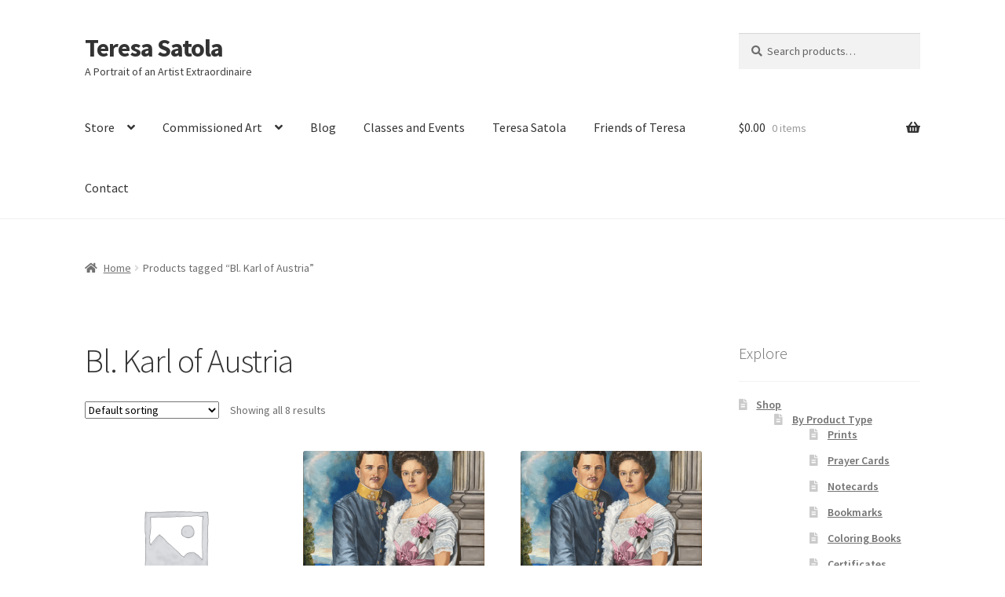

--- FILE ---
content_type: text/html; charset=UTF-8
request_url: https://teresasatola.com/store/product-tag/bl-karl-of-austria/
body_size: 52563
content:
<!doctype html>
<html lang="en-US">
<head>
<meta charset="UTF-8">
<meta name="viewport" content="width=device-width, initial-scale=1">
<link rel="profile" href="http://gmpg.org/xfn/11">
<link rel="pingback" href="https://teresasatola.com/xmlrpc.php">

<title>Bl. Karl of Austria &#8211; Teresa Satola</title>
<link data-rocket-preload as="style" href="https://fonts.googleapis.com/css?family=Source%20Sans%20Pro%3A400%2C300%2C300italic%2C400italic%2C600%2C700%2C900&#038;subset=latin%2Clatin-ext&#038;display=swap" rel="preload">
<link href="https://fonts.googleapis.com/css?family=Source%20Sans%20Pro%3A400%2C300%2C300italic%2C400italic%2C600%2C700%2C900&#038;subset=latin%2Clatin-ext&#038;display=swap" media="print" onload="this.media=&#039;all&#039;" rel="stylesheet">
<noscript data-wpr-hosted-gf-parameters=""><link rel="stylesheet" href="https://fonts.googleapis.com/css?family=Source%20Sans%20Pro%3A400%2C300%2C300italic%2C400italic%2C600%2C700%2C900&#038;subset=latin%2Clatin-ext&#038;display=swap"></noscript>
<meta name='robots' content='max-image-preview:large' />
<link rel='dns-prefetch' href='//fonts.googleapis.com' />
<link href='https://fonts.gstatic.com' crossorigin rel='preconnect' />
<link rel="alternate" type="application/rss+xml" title="Teresa Satola &raquo; Feed" href="https://teresasatola.com/feed/" />
<link rel="alternate" type="application/rss+xml" title="Teresa Satola &raquo; Comments Feed" href="https://teresasatola.com/comments/feed/" />
<link rel="alternate" type="application/rss+xml" title="Teresa Satola &raquo; Bl. Karl of Austria Tag Feed" href="https://teresasatola.com/store/product-tag/bl-karl-of-austria/feed/" />
<link data-minify="1" rel='stylesheet' id='admin_outofstock_css-css' href='https://teresasatola.com/wp-content/cache/min/1/wp-content/plugins/woo-out-of-stock-products/admin/inc/admin-outofstock.css?ver=1756401137' media='all' />
<style id='admin_outofstock_css-inline-css'>
.menu li.et-hover>ul,.nav li.et-hover>ul{opacity:1!important;visibility:visible!important}.da11y-submenu-show{visibility:visible!important}
.keyboard-outline{outline-style:solid!important;outline-width:2px!important;-webkit-transition:none!important;transition:none!important}a[role=tab].keyboard-outline,button:active.keyboard-outline,button:focus.keyboard-outline,input:active.keyboard-outline,input:focus.keyboard-outline{outline-offset:-5px}.et-search-form input:focus.keyboard-outline{padding-left:15px;padding-right:15px}.et_pb_tab{-webkit-animation:none!important;animation:none!important}.et_pb_scroll_top.et-visible:focus{outline-color:Highlight;outline-style:solid;outline-width:2px}@media (-webkit-min-device-pixel-ratio:0){.et_pb_scroll_top.et-visible:focus{outline-color:-webkit-focus-ring-color;outline-style:auto}}
.et_pb_contact_form_label,.et_pb_search .screen-reader-text,.et_pb_social_media_follow_network_name,.widget_search .screen-reader-text{display:block!important}.da11y-screen-reader-text,.et_pb_contact_form_label,.et_pb_search .screen-reader-text,.et_pb_social_media_follow_network_name,.widget_search .screen-reader-text{clip:rect(1px,1px,1px,1px);-webkit-font-smoothing:subpixel-antialiased;font-family:-apple-system,BlinkMacSystemFont,Segoe UI,Roboto,Oxygen-Sans,Ubuntu,Cantarell,Helvetica Neue,sans-serif;font-size:1em;font-weight:600;height:1px;letter-spacing:normal;line-height:normal;overflow:hidden;position:absolute!important;text-shadow:none;text-transform:none;width:1px}.da11y-screen-reader-text:focus{clip:auto!important;background:#f1f1f1;-webkit-box-shadow:0 0 2px 2px rgba(0,0,0,.6);box-shadow:0 0 2px 2px rgba(0,0,0,.6);color:#00547a;display:block;height:auto;left:5px;padding:15px 23px 14px;text-decoration:none;top:7px;width:auto;z-index:1000000}
/*# sourceURL=admin_outofstock_css-inline-css */
</style>
<link data-minify="1" rel='stylesheet' id='outofstock_css-css' href='https://teresasatola.com/wp-content/cache/min/1/wp-content/plugins/woo-out-of-stock-products/inc/outofstock.css?ver=1756401137' media='all' />
<style id='wp-emoji-styles-inline-css'>

	img.wp-smiley, img.emoji {
		display: inline !important;
		border: none !important;
		box-shadow: none !important;
		height: 1em !important;
		width: 1em !important;
		margin: 0 0.07em !important;
		vertical-align: -0.1em !important;
		background: none !important;
		padding: 0 !important;
	}
/*# sourceURL=wp-emoji-styles-inline-css */
</style>
<style id='wp-block-library-inline-css'>
:root{--wp-block-synced-color:#7a00df;--wp-block-synced-color--rgb:122,0,223;--wp-bound-block-color:var(--wp-block-synced-color);--wp-editor-canvas-background:#ddd;--wp-admin-theme-color:#007cba;--wp-admin-theme-color--rgb:0,124,186;--wp-admin-theme-color-darker-10:#006ba1;--wp-admin-theme-color-darker-10--rgb:0,107,160.5;--wp-admin-theme-color-darker-20:#005a87;--wp-admin-theme-color-darker-20--rgb:0,90,135;--wp-admin-border-width-focus:2px}@media (min-resolution:192dpi){:root{--wp-admin-border-width-focus:1.5px}}.wp-element-button{cursor:pointer}:root .has-very-light-gray-background-color{background-color:#eee}:root .has-very-dark-gray-background-color{background-color:#313131}:root .has-very-light-gray-color{color:#eee}:root .has-very-dark-gray-color{color:#313131}:root .has-vivid-green-cyan-to-vivid-cyan-blue-gradient-background{background:linear-gradient(135deg,#00d084,#0693e3)}:root .has-purple-crush-gradient-background{background:linear-gradient(135deg,#34e2e4,#4721fb 50%,#ab1dfe)}:root .has-hazy-dawn-gradient-background{background:linear-gradient(135deg,#faaca8,#dad0ec)}:root .has-subdued-olive-gradient-background{background:linear-gradient(135deg,#fafae1,#67a671)}:root .has-atomic-cream-gradient-background{background:linear-gradient(135deg,#fdd79a,#004a59)}:root .has-nightshade-gradient-background{background:linear-gradient(135deg,#330968,#31cdcf)}:root .has-midnight-gradient-background{background:linear-gradient(135deg,#020381,#2874fc)}:root{--wp--preset--font-size--normal:16px;--wp--preset--font-size--huge:42px}.has-regular-font-size{font-size:1em}.has-larger-font-size{font-size:2.625em}.has-normal-font-size{font-size:var(--wp--preset--font-size--normal)}.has-huge-font-size{font-size:var(--wp--preset--font-size--huge)}.has-text-align-center{text-align:center}.has-text-align-left{text-align:left}.has-text-align-right{text-align:right}.has-fit-text{white-space:nowrap!important}#end-resizable-editor-section{display:none}.aligncenter{clear:both}.items-justified-left{justify-content:flex-start}.items-justified-center{justify-content:center}.items-justified-right{justify-content:flex-end}.items-justified-space-between{justify-content:space-between}.screen-reader-text{border:0;clip-path:inset(50%);height:1px;margin:-1px;overflow:hidden;padding:0;position:absolute;width:1px;word-wrap:normal!important}.screen-reader-text:focus{background-color:#ddd;clip-path:none;color:#444;display:block;font-size:1em;height:auto;left:5px;line-height:normal;padding:15px 23px 14px;text-decoration:none;top:5px;width:auto;z-index:100000}html :where(.has-border-color){border-style:solid}html :where([style*=border-top-color]){border-top-style:solid}html :where([style*=border-right-color]){border-right-style:solid}html :where([style*=border-bottom-color]){border-bottom-style:solid}html :where([style*=border-left-color]){border-left-style:solid}html :where([style*=border-width]){border-style:solid}html :where([style*=border-top-width]){border-top-style:solid}html :where([style*=border-right-width]){border-right-style:solid}html :where([style*=border-bottom-width]){border-bottom-style:solid}html :where([style*=border-left-width]){border-left-style:solid}html :where(img[class*=wp-image-]){height:auto;max-width:100%}:where(figure){margin:0 0 1em}html :where(.is-position-sticky){--wp-admin--admin-bar--position-offset:var(--wp-admin--admin-bar--height,0px)}@media screen and (max-width:600px){html :where(.is-position-sticky){--wp-admin--admin-bar--position-offset:0px}}

/*# sourceURL=wp-block-library-inline-css */
</style><link data-minify="1" rel='stylesheet' id='wc-blocks-style-css' href='https://teresasatola.com/wp-content/cache/min/1/wp-content/plugins/woocommerce/assets/client/blocks/wc-blocks.css?ver=1756401138' media='all' />
<style id='global-styles-inline-css'>
:root{--wp--preset--aspect-ratio--square: 1;--wp--preset--aspect-ratio--4-3: 4/3;--wp--preset--aspect-ratio--3-4: 3/4;--wp--preset--aspect-ratio--3-2: 3/2;--wp--preset--aspect-ratio--2-3: 2/3;--wp--preset--aspect-ratio--16-9: 16/9;--wp--preset--aspect-ratio--9-16: 9/16;--wp--preset--color--black: #000000;--wp--preset--color--cyan-bluish-gray: #abb8c3;--wp--preset--color--white: #ffffff;--wp--preset--color--pale-pink: #f78da7;--wp--preset--color--vivid-red: #cf2e2e;--wp--preset--color--luminous-vivid-orange: #ff6900;--wp--preset--color--luminous-vivid-amber: #fcb900;--wp--preset--color--light-green-cyan: #7bdcb5;--wp--preset--color--vivid-green-cyan: #00d084;--wp--preset--color--pale-cyan-blue: #8ed1fc;--wp--preset--color--vivid-cyan-blue: #0693e3;--wp--preset--color--vivid-purple: #9b51e0;--wp--preset--gradient--vivid-cyan-blue-to-vivid-purple: linear-gradient(135deg,rgb(6,147,227) 0%,rgb(155,81,224) 100%);--wp--preset--gradient--light-green-cyan-to-vivid-green-cyan: linear-gradient(135deg,rgb(122,220,180) 0%,rgb(0,208,130) 100%);--wp--preset--gradient--luminous-vivid-amber-to-luminous-vivid-orange: linear-gradient(135deg,rgb(252,185,0) 0%,rgb(255,105,0) 100%);--wp--preset--gradient--luminous-vivid-orange-to-vivid-red: linear-gradient(135deg,rgb(255,105,0) 0%,rgb(207,46,46) 100%);--wp--preset--gradient--very-light-gray-to-cyan-bluish-gray: linear-gradient(135deg,rgb(238,238,238) 0%,rgb(169,184,195) 100%);--wp--preset--gradient--cool-to-warm-spectrum: linear-gradient(135deg,rgb(74,234,220) 0%,rgb(151,120,209) 20%,rgb(207,42,186) 40%,rgb(238,44,130) 60%,rgb(251,105,98) 80%,rgb(254,248,76) 100%);--wp--preset--gradient--blush-light-purple: linear-gradient(135deg,rgb(255,206,236) 0%,rgb(152,150,240) 100%);--wp--preset--gradient--blush-bordeaux: linear-gradient(135deg,rgb(254,205,165) 0%,rgb(254,45,45) 50%,rgb(107,0,62) 100%);--wp--preset--gradient--luminous-dusk: linear-gradient(135deg,rgb(255,203,112) 0%,rgb(199,81,192) 50%,rgb(65,88,208) 100%);--wp--preset--gradient--pale-ocean: linear-gradient(135deg,rgb(255,245,203) 0%,rgb(182,227,212) 50%,rgb(51,167,181) 100%);--wp--preset--gradient--electric-grass: linear-gradient(135deg,rgb(202,248,128) 0%,rgb(113,206,126) 100%);--wp--preset--gradient--midnight: linear-gradient(135deg,rgb(2,3,129) 0%,rgb(40,116,252) 100%);--wp--preset--font-size--small: 14px;--wp--preset--font-size--medium: 23px;--wp--preset--font-size--large: 26px;--wp--preset--font-size--x-large: 42px;--wp--preset--font-size--normal: 16px;--wp--preset--font-size--huge: 37px;--wp--preset--spacing--20: 0.44rem;--wp--preset--spacing--30: 0.67rem;--wp--preset--spacing--40: 1rem;--wp--preset--spacing--50: 1.5rem;--wp--preset--spacing--60: 2.25rem;--wp--preset--spacing--70: 3.38rem;--wp--preset--spacing--80: 5.06rem;--wp--preset--shadow--natural: 6px 6px 9px rgba(0, 0, 0, 0.2);--wp--preset--shadow--deep: 12px 12px 50px rgba(0, 0, 0, 0.4);--wp--preset--shadow--sharp: 6px 6px 0px rgba(0, 0, 0, 0.2);--wp--preset--shadow--outlined: 6px 6px 0px -3px rgb(255, 255, 255), 6px 6px rgb(0, 0, 0);--wp--preset--shadow--crisp: 6px 6px 0px rgb(0, 0, 0);}:root :where(.is-layout-flow) > :first-child{margin-block-start: 0;}:root :where(.is-layout-flow) > :last-child{margin-block-end: 0;}:root :where(.is-layout-flow) > *{margin-block-start: 24px;margin-block-end: 0;}:root :where(.is-layout-constrained) > :first-child{margin-block-start: 0;}:root :where(.is-layout-constrained) > :last-child{margin-block-end: 0;}:root :where(.is-layout-constrained) > *{margin-block-start: 24px;margin-block-end: 0;}:root :where(.is-layout-flex){gap: 24px;}:root :where(.is-layout-grid){gap: 24px;}body .is-layout-flex{display: flex;}.is-layout-flex{flex-wrap: wrap;align-items: center;}.is-layout-flex > :is(*, div){margin: 0;}body .is-layout-grid{display: grid;}.is-layout-grid > :is(*, div){margin: 0;}.has-black-color{color: var(--wp--preset--color--black) !important;}.has-cyan-bluish-gray-color{color: var(--wp--preset--color--cyan-bluish-gray) !important;}.has-white-color{color: var(--wp--preset--color--white) !important;}.has-pale-pink-color{color: var(--wp--preset--color--pale-pink) !important;}.has-vivid-red-color{color: var(--wp--preset--color--vivid-red) !important;}.has-luminous-vivid-orange-color{color: var(--wp--preset--color--luminous-vivid-orange) !important;}.has-luminous-vivid-amber-color{color: var(--wp--preset--color--luminous-vivid-amber) !important;}.has-light-green-cyan-color{color: var(--wp--preset--color--light-green-cyan) !important;}.has-vivid-green-cyan-color{color: var(--wp--preset--color--vivid-green-cyan) !important;}.has-pale-cyan-blue-color{color: var(--wp--preset--color--pale-cyan-blue) !important;}.has-vivid-cyan-blue-color{color: var(--wp--preset--color--vivid-cyan-blue) !important;}.has-vivid-purple-color{color: var(--wp--preset--color--vivid-purple) !important;}.has-black-background-color{background-color: var(--wp--preset--color--black) !important;}.has-cyan-bluish-gray-background-color{background-color: var(--wp--preset--color--cyan-bluish-gray) !important;}.has-white-background-color{background-color: var(--wp--preset--color--white) !important;}.has-pale-pink-background-color{background-color: var(--wp--preset--color--pale-pink) !important;}.has-vivid-red-background-color{background-color: var(--wp--preset--color--vivid-red) !important;}.has-luminous-vivid-orange-background-color{background-color: var(--wp--preset--color--luminous-vivid-orange) !important;}.has-luminous-vivid-amber-background-color{background-color: var(--wp--preset--color--luminous-vivid-amber) !important;}.has-light-green-cyan-background-color{background-color: var(--wp--preset--color--light-green-cyan) !important;}.has-vivid-green-cyan-background-color{background-color: var(--wp--preset--color--vivid-green-cyan) !important;}.has-pale-cyan-blue-background-color{background-color: var(--wp--preset--color--pale-cyan-blue) !important;}.has-vivid-cyan-blue-background-color{background-color: var(--wp--preset--color--vivid-cyan-blue) !important;}.has-vivid-purple-background-color{background-color: var(--wp--preset--color--vivid-purple) !important;}.has-black-border-color{border-color: var(--wp--preset--color--black) !important;}.has-cyan-bluish-gray-border-color{border-color: var(--wp--preset--color--cyan-bluish-gray) !important;}.has-white-border-color{border-color: var(--wp--preset--color--white) !important;}.has-pale-pink-border-color{border-color: var(--wp--preset--color--pale-pink) !important;}.has-vivid-red-border-color{border-color: var(--wp--preset--color--vivid-red) !important;}.has-luminous-vivid-orange-border-color{border-color: var(--wp--preset--color--luminous-vivid-orange) !important;}.has-luminous-vivid-amber-border-color{border-color: var(--wp--preset--color--luminous-vivid-amber) !important;}.has-light-green-cyan-border-color{border-color: var(--wp--preset--color--light-green-cyan) !important;}.has-vivid-green-cyan-border-color{border-color: var(--wp--preset--color--vivid-green-cyan) !important;}.has-pale-cyan-blue-border-color{border-color: var(--wp--preset--color--pale-cyan-blue) !important;}.has-vivid-cyan-blue-border-color{border-color: var(--wp--preset--color--vivid-cyan-blue) !important;}.has-vivid-purple-border-color{border-color: var(--wp--preset--color--vivid-purple) !important;}.has-vivid-cyan-blue-to-vivid-purple-gradient-background{background: var(--wp--preset--gradient--vivid-cyan-blue-to-vivid-purple) !important;}.has-light-green-cyan-to-vivid-green-cyan-gradient-background{background: var(--wp--preset--gradient--light-green-cyan-to-vivid-green-cyan) !important;}.has-luminous-vivid-amber-to-luminous-vivid-orange-gradient-background{background: var(--wp--preset--gradient--luminous-vivid-amber-to-luminous-vivid-orange) !important;}.has-luminous-vivid-orange-to-vivid-red-gradient-background{background: var(--wp--preset--gradient--luminous-vivid-orange-to-vivid-red) !important;}.has-very-light-gray-to-cyan-bluish-gray-gradient-background{background: var(--wp--preset--gradient--very-light-gray-to-cyan-bluish-gray) !important;}.has-cool-to-warm-spectrum-gradient-background{background: var(--wp--preset--gradient--cool-to-warm-spectrum) !important;}.has-blush-light-purple-gradient-background{background: var(--wp--preset--gradient--blush-light-purple) !important;}.has-blush-bordeaux-gradient-background{background: var(--wp--preset--gradient--blush-bordeaux) !important;}.has-luminous-dusk-gradient-background{background: var(--wp--preset--gradient--luminous-dusk) !important;}.has-pale-ocean-gradient-background{background: var(--wp--preset--gradient--pale-ocean) !important;}.has-electric-grass-gradient-background{background: var(--wp--preset--gradient--electric-grass) !important;}.has-midnight-gradient-background{background: var(--wp--preset--gradient--midnight) !important;}.has-small-font-size{font-size: var(--wp--preset--font-size--small) !important;}.has-medium-font-size{font-size: var(--wp--preset--font-size--medium) !important;}.has-large-font-size{font-size: var(--wp--preset--font-size--large) !important;}.has-x-large-font-size{font-size: var(--wp--preset--font-size--x-large) !important;}
/*# sourceURL=global-styles-inline-css */
</style>

<style id='classic-theme-styles-inline-css'>
/*! This file is auto-generated */
.wp-block-button__link{color:#fff;background-color:#32373c;border-radius:9999px;box-shadow:none;text-decoration:none;padding:calc(.667em + 2px) calc(1.333em + 2px);font-size:1.125em}.wp-block-file__button{background:#32373c;color:#fff;text-decoration:none}
/*# sourceURL=/wp-includes/css/classic-themes.min.css */
</style>
<link data-minify="1" rel='stylesheet' id='storefront-gutenberg-blocks-css' href='https://teresasatola.com/wp-content/cache/min/1/wp-content/themes/storefront/assets/css/base/gutenberg-blocks.css?ver=1756401137' media='all' />
<style id='storefront-gutenberg-blocks-inline-css'>

				.wp-block-button__link:not(.has-text-color) {
					color: #333333;
				}

				.wp-block-button__link:not(.has-text-color):hover,
				.wp-block-button__link:not(.has-text-color):focus,
				.wp-block-button__link:not(.has-text-color):active {
					color: #333333;
				}

				.wp-block-button__link:not(.has-background) {
					background-color: #eeeeee;
				}

				.wp-block-button__link:not(.has-background):hover,
				.wp-block-button__link:not(.has-background):focus,
				.wp-block-button__link:not(.has-background):active {
					border-color: #d5d5d5;
					background-color: #d5d5d5;
				}

				.wc-block-grid__products .wc-block-grid__product .wp-block-button__link {
					background-color: #eeeeee;
					border-color: #eeeeee;
					color: #333333;
				}

				.wp-block-quote footer,
				.wp-block-quote cite,
				.wp-block-quote__citation {
					color: #6d6d6d;
				}

				.wp-block-pullquote cite,
				.wp-block-pullquote footer,
				.wp-block-pullquote__citation {
					color: #6d6d6d;
				}

				.wp-block-image figcaption {
					color: #6d6d6d;
				}

				.wp-block-separator.is-style-dots::before {
					color: #333333;
				}

				.wp-block-file a.wp-block-file__button {
					color: #333333;
					background-color: #eeeeee;
					border-color: #eeeeee;
				}

				.wp-block-file a.wp-block-file__button:hover,
				.wp-block-file a.wp-block-file__button:focus,
				.wp-block-file a.wp-block-file__button:active {
					color: #333333;
					background-color: #d5d5d5;
				}

				.wp-block-code,
				.wp-block-preformatted pre {
					color: #6d6d6d;
				}

				.wp-block-table:not( .has-background ):not( .is-style-stripes ) tbody tr:nth-child(2n) td {
					background-color: #fdfdfd;
				}

				.wp-block-cover .wp-block-cover__inner-container h1:not(.has-text-color),
				.wp-block-cover .wp-block-cover__inner-container h2:not(.has-text-color),
				.wp-block-cover .wp-block-cover__inner-container h3:not(.has-text-color),
				.wp-block-cover .wp-block-cover__inner-container h4:not(.has-text-color),
				.wp-block-cover .wp-block-cover__inner-container h5:not(.has-text-color),
				.wp-block-cover .wp-block-cover__inner-container h6:not(.has-text-color) {
					color: #000000;
				}

				div.wc-block-components-price-slider__range-input-progress,
				.rtl .wc-block-components-price-slider__range-input-progress {
					--range-color: #7f54b3;
				}

				/* Target only IE11 */
				@media all and (-ms-high-contrast: none), (-ms-high-contrast: active) {
					.wc-block-components-price-slider__range-input-progress {
						background: #7f54b3;
					}
				}

				.wc-block-components-button:not(.is-link) {
					background-color: #333333;
					color: #ffffff;
				}

				.wc-block-components-button:not(.is-link):hover,
				.wc-block-components-button:not(.is-link):focus,
				.wc-block-components-button:not(.is-link):active {
					background-color: #1a1a1a;
					color: #ffffff;
				}

				.wc-block-components-button:not(.is-link):disabled {
					background-color: #333333;
					color: #ffffff;
				}

				.wc-block-cart__submit-container {
					background-color: #ffffff;
				}

				.wc-block-cart__submit-container::before {
					color: rgba(220,220,220,0.5);
				}

				.wc-block-components-order-summary-item__quantity {
					background-color: #ffffff;
					border-color: #6d6d6d;
					box-shadow: 0 0 0 2px #ffffff;
					color: #6d6d6d;
				}
			
/*# sourceURL=storefront-gutenberg-blocks-inline-css */
</style>
<style id='woocommerce-inline-inline-css'>
.woocommerce form .form-row .required { visibility: visible; }
/*# sourceURL=woocommerce-inline-inline-css */
</style>
<link data-minify="1" rel='stylesheet' id='gateway-css' href='https://teresasatola.com/wp-content/cache/min/1/wp-content/plugins/woocommerce-paypal-payments/modules/ppcp-button/assets/css/gateway.css?ver=1756401137' media='all' />
<link data-minify="1" rel='stylesheet' id='storefront-style-css' href='https://teresasatola.com/wp-content/cache/min/1/wp-content/themes/storefront/style.css?ver=1756401137' media='all' />
<style id='storefront-style-inline-css'>

			.main-navigation ul li a,
			.site-title a,
			ul.menu li a,
			.site-branding h1 a,
			button.menu-toggle,
			button.menu-toggle:hover,
			.handheld-navigation .dropdown-toggle {
				color: #333333;
			}

			button.menu-toggle,
			button.menu-toggle:hover {
				border-color: #333333;
			}

			.main-navigation ul li a:hover,
			.main-navigation ul li:hover > a,
			.site-title a:hover,
			.site-header ul.menu li.current-menu-item > a {
				color: #747474;
			}

			table:not( .has-background ) th {
				background-color: #f8f8f8;
			}

			table:not( .has-background ) tbody td {
				background-color: #fdfdfd;
			}

			table:not( .has-background ) tbody tr:nth-child(2n) td,
			fieldset,
			fieldset legend {
				background-color: #fbfbfb;
			}

			.site-header,
			.secondary-navigation ul ul,
			.main-navigation ul.menu > li.menu-item-has-children:after,
			.secondary-navigation ul.menu ul,
			.storefront-handheld-footer-bar,
			.storefront-handheld-footer-bar ul li > a,
			.storefront-handheld-footer-bar ul li.search .site-search,
			button.menu-toggle,
			button.menu-toggle:hover {
				background-color: #ffffff;
			}

			p.site-description,
			.site-header,
			.storefront-handheld-footer-bar {
				color: #404040;
			}

			button.menu-toggle:after,
			button.menu-toggle:before,
			button.menu-toggle span:before {
				background-color: #333333;
			}

			h1, h2, h3, h4, h5, h6, .wc-block-grid__product-title {
				color: #333333;
			}

			.widget h1 {
				border-bottom-color: #333333;
			}

			body,
			.secondary-navigation a {
				color: #6d6d6d;
			}

			.widget-area .widget a,
			.hentry .entry-header .posted-on a,
			.hentry .entry-header .post-author a,
			.hentry .entry-header .post-comments a,
			.hentry .entry-header .byline a {
				color: #727272;
			}

			a {
				color: #7f54b3;
			}

			a:focus,
			button:focus,
			.button.alt:focus,
			input:focus,
			textarea:focus,
			input[type="button"]:focus,
			input[type="reset"]:focus,
			input[type="submit"]:focus,
			input[type="email"]:focus,
			input[type="tel"]:focus,
			input[type="url"]:focus,
			input[type="password"]:focus,
			input[type="search"]:focus {
				outline-color: #7f54b3;
			}

			button, input[type="button"], input[type="reset"], input[type="submit"], .button, .widget a.button {
				background-color: #eeeeee;
				border-color: #eeeeee;
				color: #333333;
			}

			button:hover, input[type="button"]:hover, input[type="reset"]:hover, input[type="submit"]:hover, .button:hover, .widget a.button:hover {
				background-color: #d5d5d5;
				border-color: #d5d5d5;
				color: #333333;
			}

			button.alt, input[type="button"].alt, input[type="reset"].alt, input[type="submit"].alt, .button.alt, .widget-area .widget a.button.alt {
				background-color: #333333;
				border-color: #333333;
				color: #ffffff;
			}

			button.alt:hover, input[type="button"].alt:hover, input[type="reset"].alt:hover, input[type="submit"].alt:hover, .button.alt:hover, .widget-area .widget a.button.alt:hover {
				background-color: #1a1a1a;
				border-color: #1a1a1a;
				color: #ffffff;
			}

			.pagination .page-numbers li .page-numbers.current {
				background-color: #e6e6e6;
				color: #636363;
			}

			#comments .comment-list .comment-content .comment-text {
				background-color: #f8f8f8;
			}

			.site-footer {
				background-color: #f0f0f0;
				color: #6d6d6d;
			}

			.site-footer a:not(.button):not(.components-button) {
				color: #333333;
			}

			.site-footer .storefront-handheld-footer-bar a:not(.button):not(.components-button) {
				color: #333333;
			}

			.site-footer h1, .site-footer h2, .site-footer h3, .site-footer h4, .site-footer h5, .site-footer h6, .site-footer .widget .widget-title, .site-footer .widget .widgettitle {
				color: #333333;
			}

			.page-template-template-homepage.has-post-thumbnail .type-page.has-post-thumbnail .entry-title {
				color: #000000;
			}

			.page-template-template-homepage.has-post-thumbnail .type-page.has-post-thumbnail .entry-content {
				color: #000000;
			}

			@media screen and ( min-width: 768px ) {
				.secondary-navigation ul.menu a:hover {
					color: #595959;
				}

				.secondary-navigation ul.menu a {
					color: #404040;
				}

				.main-navigation ul.menu ul.sub-menu,
				.main-navigation ul.nav-menu ul.children {
					background-color: #f0f0f0;
				}

				.site-header {
					border-bottom-color: #f0f0f0;
				}
			}
/*# sourceURL=storefront-style-inline-css */
</style>
<link data-minify="1" rel='stylesheet' id='storefront-icons-css' href='https://teresasatola.com/wp-content/cache/min/1/wp-content/themes/storefront/assets/css/base/icons.css?ver=1756401137' media='all' />

<link data-minify="1" rel='stylesheet' id='divi-builder-style-css' href='https://teresasatola.com/wp-content/cache/background-css/1/teresasatola.com/wp-content/cache/min/1/wp-content/plugins/divi-builder/css/style-static.min.css?ver=1756401138&wpr_t=1770059568' media='all' />
<link rel='stylesheet' id='photoswipe-css' href='https://teresasatola.com/wp-content/cache/background-css/1/teresasatola.com/wp-content/plugins/woocommerce/assets/css/photoswipe/photoswipe.min.css?ver=10.4.3&wpr_t=1770059568' media='all' />
<link rel='stylesheet' id='photoswipe-default-skin-css' href='https://teresasatola.com/wp-content/cache/background-css/1/teresasatola.com/wp-content/plugins/woocommerce/assets/css/photoswipe/default-skin/default-skin.min.css?ver=10.4.3&wpr_t=1770059568' media='all' />
<link data-minify="1" rel='stylesheet' id='select2-css' href='https://teresasatola.com/wp-content/cache/min/1/wp-content/plugins/woocommerce/assets/css/select2.css?ver=1756401162' media='all' />
<link rel='stylesheet' id='destaca-dmg-styles-css' href='https://teresasatola.com/wp-content/plugins/destaca-masonry-gallery/divi-4/visual-builder/build/styles.min.css?ver=3.0.1' media='all' />
<link data-minify="1" rel='stylesheet' id='storefront-woocommerce-style-css' href='https://teresasatola.com/wp-content/cache/background-css/1/teresasatola.com/wp-content/cache/min/1/wp-content/themes/storefront/assets/css/woocommerce/woocommerce.css?ver=1756401138&wpr_t=1770059568' media='all' />
<style id='storefront-woocommerce-style-inline-css'>
@font-face {
				font-family: star;
				src: url(https://teresasatola.com/wp-content/plugins/woocommerce/assets/fonts/star.eot);
				src:
					url(https://teresasatola.com/wp-content/plugins/woocommerce/assets/fonts/star.eot?#iefix) format("embedded-opentype"),
					url(https://teresasatola.com/wp-content/plugins/woocommerce/assets/fonts/star.woff) format("woff"),
					url(https://teresasatola.com/wp-content/plugins/woocommerce/assets/fonts/star.ttf) format("truetype"),
					url(https://teresasatola.com/wp-content/plugins/woocommerce/assets/fonts/star.svg#star) format("svg");
				font-weight: 400;
				font-style: normal;
			}
			@font-face {
				font-family: WooCommerce;
				src: url(https://teresasatola.com/wp-content/plugins/woocommerce/assets/fonts/WooCommerce.eot);
				src:
					url(https://teresasatola.com/wp-content/plugins/woocommerce/assets/fonts/WooCommerce.eot?#iefix) format("embedded-opentype"),
					url(https://teresasatola.com/wp-content/plugins/woocommerce/assets/fonts/WooCommerce.woff) format("woff"),
					url(https://teresasatola.com/wp-content/plugins/woocommerce/assets/fonts/WooCommerce.ttf) format("truetype"),
					url(https://teresasatola.com/wp-content/plugins/woocommerce/assets/fonts/WooCommerce.svg#WooCommerce) format("svg");
				font-weight: 400;
				font-style: normal;
			}

			a.cart-contents,
			.site-header-cart .widget_shopping_cart a {
				color: #333333;
			}

			a.cart-contents:hover,
			.site-header-cart .widget_shopping_cart a:hover,
			.site-header-cart:hover > li > a {
				color: #747474;
			}

			table.cart td.product-remove,
			table.cart td.actions {
				border-top-color: #ffffff;
			}

			.storefront-handheld-footer-bar ul li.cart .count {
				background-color: #333333;
				color: #ffffff;
				border-color: #ffffff;
			}

			.woocommerce-tabs ul.tabs li.active a,
			ul.products li.product .price,
			.onsale,
			.wc-block-grid__product-onsale,
			.widget_search form:before,
			.widget_product_search form:before {
				color: #6d6d6d;
			}

			.woocommerce-breadcrumb a,
			a.woocommerce-review-link,
			.product_meta a {
				color: #727272;
			}

			.wc-block-grid__product-onsale,
			.onsale {
				border-color: #6d6d6d;
			}

			.star-rating span:before,
			.quantity .plus, .quantity .minus,
			p.stars a:hover:after,
			p.stars a:after,
			.star-rating span:before,
			#payment .payment_methods li input[type=radio]:first-child:checked+label:before {
				color: #7f54b3;
			}

			.widget_price_filter .ui-slider .ui-slider-range,
			.widget_price_filter .ui-slider .ui-slider-handle {
				background-color: #7f54b3;
			}

			.order_details {
				background-color: #f8f8f8;
			}

			.order_details > li {
				border-bottom: 1px dotted #e3e3e3;
			}

			.order_details:before,
			.order_details:after {
				background: -webkit-linear-gradient(transparent 0,transparent 0),-webkit-linear-gradient(135deg,#f8f8f8 33.33%,transparent 33.33%),-webkit-linear-gradient(45deg,#f8f8f8 33.33%,transparent 33.33%)
			}

			#order_review {
				background-color: #ffffff;
			}

			#payment .payment_methods > li .payment_box,
			#payment .place-order {
				background-color: #fafafa;
			}

			#payment .payment_methods > li:not(.woocommerce-notice) {
				background-color: #f5f5f5;
			}

			#payment .payment_methods > li:not(.woocommerce-notice):hover {
				background-color: #f0f0f0;
			}

			.woocommerce-pagination .page-numbers li .page-numbers.current {
				background-color: #e6e6e6;
				color: #636363;
			}

			.wc-block-grid__product-onsale,
			.onsale,
			.woocommerce-pagination .page-numbers li .page-numbers:not(.current) {
				color: #6d6d6d;
			}

			p.stars a:before,
			p.stars a:hover~a:before,
			p.stars.selected a.active~a:before {
				color: #6d6d6d;
			}

			p.stars.selected a.active:before,
			p.stars:hover a:before,
			p.stars.selected a:not(.active):before,
			p.stars.selected a.active:before {
				color: #7f54b3;
			}

			.single-product div.product .woocommerce-product-gallery .woocommerce-product-gallery__trigger {
				background-color: #eeeeee;
				color: #333333;
			}

			.single-product div.product .woocommerce-product-gallery .woocommerce-product-gallery__trigger:hover {
				background-color: #d5d5d5;
				border-color: #d5d5d5;
				color: #333333;
			}

			.button.added_to_cart:focus,
			.button.wc-forward:focus {
				outline-color: #7f54b3;
			}

			.added_to_cart,
			.site-header-cart .widget_shopping_cart a.button,
			.wc-block-grid__products .wc-block-grid__product .wp-block-button__link {
				background-color: #eeeeee;
				border-color: #eeeeee;
				color: #333333;
			}

			.added_to_cart:hover,
			.site-header-cart .widget_shopping_cart a.button:hover,
			.wc-block-grid__products .wc-block-grid__product .wp-block-button__link:hover {
				background-color: #d5d5d5;
				border-color: #d5d5d5;
				color: #333333;
			}

			.added_to_cart.alt, .added_to_cart, .widget a.button.checkout {
				background-color: #333333;
				border-color: #333333;
				color: #ffffff;
			}

			.added_to_cart.alt:hover, .added_to_cart:hover, .widget a.button.checkout:hover {
				background-color: #1a1a1a;
				border-color: #1a1a1a;
				color: #ffffff;
			}

			.button.loading {
				color: #eeeeee;
			}

			.button.loading:hover {
				background-color: #eeeeee;
			}

			.button.loading:after {
				color: #333333;
			}

			@media screen and ( min-width: 768px ) {
				.site-header-cart .widget_shopping_cart,
				.site-header .product_list_widget li .quantity {
					color: #404040;
				}

				.site-header-cart .widget_shopping_cart .buttons,
				.site-header-cart .widget_shopping_cart .total {
					background-color: #f5f5f5;
				}

				.site-header-cart .widget_shopping_cart {
					background-color: #f0f0f0;
				}
			}
				.storefront-product-pagination a {
					color: #6d6d6d;
					background-color: #ffffff;
				}
				.storefront-sticky-add-to-cart {
					color: #6d6d6d;
					background-color: #ffffff;
				}

				.storefront-sticky-add-to-cart a:not(.button) {
					color: #333333;
				}
/*# sourceURL=storefront-woocommerce-style-inline-css */
</style>
<link data-minify="1" rel='stylesheet' id='storefront-woocommerce-brands-style-css' href='https://teresasatola.com/wp-content/cache/min/1/wp-content/themes/storefront/assets/css/woocommerce/extensions/brands.css?ver=1756401138' media='all' />
<script src="https://teresasatola.com/wp-includes/js/jquery/jquery.min.js?ver=3.7.1" id="jquery-core-js"></script>
<script src="https://teresasatola.com/wp-includes/js/jquery/jquery-migrate.min.js?ver=3.4.1" id="jquery-migrate-js"></script>
<script src="https://teresasatola.com/wp-content/plugins/woocommerce/assets/js/jquery-blockui/jquery.blockUI.min.js?ver=2.7.0-wc.10.4.3" id="wc-jquery-blockui-js" defer data-wp-strategy="defer"></script>
<script id="wc-add-to-cart-js-extra">
var wc_add_to_cart_params = {"ajax_url":"/wp-admin/admin-ajax.php","wc_ajax_url":"/?wc-ajax=%%endpoint%%","i18n_view_cart":"View cart","cart_url":"https://teresasatola.com/cart/","is_cart":"","cart_redirect_after_add":"yes"};
//# sourceURL=wc-add-to-cart-js-extra
</script>
<script src="https://teresasatola.com/wp-content/plugins/woocommerce/assets/js/frontend/add-to-cart.min.js?ver=10.4.3" id="wc-add-to-cart-js" defer data-wp-strategy="defer"></script>
<script src="https://teresasatola.com/wp-content/plugins/woocommerce/assets/js/js-cookie/js.cookie.min.js?ver=2.1.4-wc.10.4.3" id="wc-js-cookie-js" defer data-wp-strategy="defer"></script>
<script id="woocommerce-js-extra">
var woocommerce_params = {"ajax_url":"/wp-admin/admin-ajax.php","wc_ajax_url":"/?wc-ajax=%%endpoint%%","i18n_password_show":"Show password","i18n_password_hide":"Hide password"};
//# sourceURL=woocommerce-js-extra
</script>
<script src="https://teresasatola.com/wp-content/plugins/woocommerce/assets/js/frontend/woocommerce.min.js?ver=10.4.3" id="woocommerce-js" defer data-wp-strategy="defer"></script>
<script id="WCPAY_ASSETS-js-extra">
var wcpayAssets = {"url":"https://teresasatola.com/wp-content/plugins/woocommerce-payments/dist/"};
//# sourceURL=WCPAY_ASSETS-js-extra
</script>
<script id="wc-cart-fragments-js-extra">
var wc_cart_fragments_params = {"ajax_url":"/wp-admin/admin-ajax.php","wc_ajax_url":"/?wc-ajax=%%endpoint%%","cart_hash_key":"wc_cart_hash_1bd61839a13674cbf3792ea2acd11f3e","fragment_name":"wc_fragments_1bd61839a13674cbf3792ea2acd11f3e","request_timeout":"5000"};
//# sourceURL=wc-cart-fragments-js-extra
</script>
<script src="https://teresasatola.com/wp-content/plugins/woocommerce/assets/js/frontend/cart-fragments.min.js?ver=10.4.3" id="wc-cart-fragments-js" defer data-wp-strategy="defer"></script>
<script src="https://teresasatola.com/wp-content/plugins/woocommerce/assets/js/zoom/jquery.zoom.min.js?ver=1.7.21-wc.10.4.3" id="wc-zoom-js" defer data-wp-strategy="defer"></script>
<script src="https://teresasatola.com/wp-content/plugins/woocommerce/assets/js/flexslider/jquery.flexslider.min.js?ver=2.7.2-wc.10.4.3" id="wc-flexslider-js" defer data-wp-strategy="defer"></script>
<script src="https://teresasatola.com/wp-content/plugins/woocommerce/assets/js/photoswipe/photoswipe.min.js?ver=4.1.1-wc.10.4.3" id="wc-photoswipe-js" defer data-wp-strategy="defer"></script>
<script src="https://teresasatola.com/wp-content/plugins/woocommerce/assets/js/photoswipe/photoswipe-ui-default.min.js?ver=4.1.1-wc.10.4.3" id="wc-photoswipe-ui-default-js" defer data-wp-strategy="defer"></script>
<script id="wc-single-product-js-extra">
var wc_single_product_params = {"i18n_required_rating_text":"Please select a rating","i18n_rating_options":["1 of 5 stars","2 of 5 stars","3 of 5 stars","4 of 5 stars","5 of 5 stars"],"i18n_product_gallery_trigger_text":"View full-screen image gallery","review_rating_required":"yes","flexslider":{"rtl":false,"animation":"slide","smoothHeight":true,"directionNav":false,"controlNav":"thumbnails","slideshow":false,"animationSpeed":500,"animationLoop":false,"allowOneSlide":false},"zoom_enabled":"1","zoom_options":[],"photoswipe_enabled":"1","photoswipe_options":{"shareEl":false,"closeOnScroll":false,"history":false,"hideAnimationDuration":0,"showAnimationDuration":0},"flexslider_enabled":"1"};
//# sourceURL=wc-single-product-js-extra
</script>
<script src="https://teresasatola.com/wp-content/plugins/woocommerce/assets/js/frontend/single-product.min.js?ver=10.4.3" id="wc-single-product-js" defer data-wp-strategy="defer"></script>
<script id="wc-country-select-js-extra">
var wc_country_select_params = {"countries":"{\"AF\":[],\"AL\":{\"AL-01\":\"Berat\",\"AL-09\":\"Dib\\u00ebr\",\"AL-02\":\"Durr\\u00ebs\",\"AL-03\":\"Elbasan\",\"AL-04\":\"Fier\",\"AL-05\":\"Gjirokast\\u00ebr\",\"AL-06\":\"Kor\\u00e7\\u00eb\",\"AL-07\":\"Kuk\\u00ebs\",\"AL-08\":\"Lezh\\u00eb\",\"AL-10\":\"Shkod\\u00ebr\",\"AL-11\":\"Tirana\",\"AL-12\":\"Vlor\\u00eb\"},\"AO\":{\"BGO\":\"Bengo\",\"BLU\":\"Benguela\",\"BIE\":\"Bi\\u00e9\",\"CAB\":\"Cabinda\",\"CNN\":\"Cunene\",\"HUA\":\"Huambo\",\"HUI\":\"Hu\\u00edla\",\"CCU\":\"Kuando Kubango\",\"CNO\":\"Kwanza-Norte\",\"CUS\":\"Kwanza-Sul\",\"LUA\":\"Luanda\",\"LNO\":\"Lunda-Norte\",\"LSU\":\"Lunda-Sul\",\"MAL\":\"Malanje\",\"MOX\":\"Moxico\",\"NAM\":\"Namibe\",\"UIG\":\"U\\u00edge\",\"ZAI\":\"Zaire\"},\"AR\":{\"C\":\"Ciudad Aut\\u00f3noma de Buenos Aires\",\"B\":\"Buenos Aires\",\"K\":\"Catamarca\",\"H\":\"Chaco\",\"U\":\"Chubut\",\"X\":\"C\\u00f3rdoba\",\"W\":\"Corrientes\",\"E\":\"Entre R\\u00edos\",\"P\":\"Formosa\",\"Y\":\"Jujuy\",\"L\":\"La Pampa\",\"F\":\"La Rioja\",\"M\":\"Mendoza\",\"N\":\"Misiones\",\"Q\":\"Neuqu\\u00e9n\",\"R\":\"R\\u00edo Negro\",\"A\":\"Salta\",\"J\":\"San Juan\",\"D\":\"San Luis\",\"Z\":\"Santa Cruz\",\"S\":\"Santa Fe\",\"G\":\"Santiago del Estero\",\"V\":\"Tierra del Fuego\",\"T\":\"Tucum\\u00e1n\"},\"AT\":[],\"AU\":{\"ACT\":\"Australian Capital Territory\",\"NSW\":\"New South Wales\",\"NT\":\"Northern Territory\",\"QLD\":\"Queensland\",\"SA\":\"South Australia\",\"TAS\":\"Tasmania\",\"VIC\":\"Victoria\",\"WA\":\"Western Australia\"},\"AX\":[],\"BD\":{\"BD-05\":\"Bagerhat\",\"BD-01\":\"Bandarban\",\"BD-02\":\"Barguna\",\"BD-06\":\"Barishal\",\"BD-07\":\"Bhola\",\"BD-03\":\"Bogura\",\"BD-04\":\"Brahmanbaria\",\"BD-09\":\"Chandpur\",\"BD-10\":\"Chattogram\",\"BD-12\":\"Chuadanga\",\"BD-11\":\"Cox's Bazar\",\"BD-08\":\"Cumilla\",\"BD-13\":\"Dhaka\",\"BD-14\":\"Dinajpur\",\"BD-15\":\"Faridpur \",\"BD-16\":\"Feni\",\"BD-19\":\"Gaibandha\",\"BD-18\":\"Gazipur\",\"BD-17\":\"Gopalganj\",\"BD-20\":\"Habiganj\",\"BD-21\":\"Jamalpur\",\"BD-22\":\"Jashore\",\"BD-25\":\"Jhalokati\",\"BD-23\":\"Jhenaidah\",\"BD-24\":\"Joypurhat\",\"BD-29\":\"Khagrachhari\",\"BD-27\":\"Khulna\",\"BD-26\":\"Kishoreganj\",\"BD-28\":\"Kurigram\",\"BD-30\":\"Kushtia\",\"BD-31\":\"Lakshmipur\",\"BD-32\":\"Lalmonirhat\",\"BD-36\":\"Madaripur\",\"BD-37\":\"Magura\",\"BD-33\":\"Manikganj \",\"BD-39\":\"Meherpur\",\"BD-38\":\"Moulvibazar\",\"BD-35\":\"Munshiganj\",\"BD-34\":\"Mymensingh\",\"BD-48\":\"Naogaon\",\"BD-43\":\"Narail\",\"BD-40\":\"Narayanganj\",\"BD-42\":\"Narsingdi\",\"BD-44\":\"Natore\",\"BD-45\":\"Nawabganj\",\"BD-41\":\"Netrakona\",\"BD-46\":\"Nilphamari\",\"BD-47\":\"Noakhali\",\"BD-49\":\"Pabna\",\"BD-52\":\"Panchagarh\",\"BD-51\":\"Patuakhali\",\"BD-50\":\"Pirojpur\",\"BD-53\":\"Rajbari\",\"BD-54\":\"Rajshahi\",\"BD-56\":\"Rangamati\",\"BD-55\":\"Rangpur\",\"BD-58\":\"Satkhira\",\"BD-62\":\"Shariatpur\",\"BD-57\":\"Sherpur\",\"BD-59\":\"Sirajganj\",\"BD-61\":\"Sunamganj\",\"BD-60\":\"Sylhet\",\"BD-63\":\"Tangail\",\"BD-64\":\"Thakurgaon\"},\"BE\":[],\"BG\":{\"BG-01\":\"Blagoevgrad\",\"BG-02\":\"Burgas\",\"BG-08\":\"Dobrich\",\"BG-07\":\"Gabrovo\",\"BG-26\":\"Haskovo\",\"BG-09\":\"Kardzhali\",\"BG-10\":\"Kyustendil\",\"BG-11\":\"Lovech\",\"BG-12\":\"Montana\",\"BG-13\":\"Pazardzhik\",\"BG-14\":\"Pernik\",\"BG-15\":\"Pleven\",\"BG-16\":\"Plovdiv\",\"BG-17\":\"Razgrad\",\"BG-18\":\"Ruse\",\"BG-27\":\"Shumen\",\"BG-19\":\"Silistra\",\"BG-20\":\"Sliven\",\"BG-21\":\"Smolyan\",\"BG-23\":\"Sofia District\",\"BG-22\":\"Sofia\",\"BG-24\":\"Stara Zagora\",\"BG-25\":\"Targovishte\",\"BG-03\":\"Varna\",\"BG-04\":\"Veliko Tarnovo\",\"BG-05\":\"Vidin\",\"BG-06\":\"Vratsa\",\"BG-28\":\"Yambol\"},\"BH\":[],\"BI\":[],\"BJ\":{\"AL\":\"Alibori\",\"AK\":\"Atakora\",\"AQ\":\"Atlantique\",\"BO\":\"Borgou\",\"CO\":\"Collines\",\"KO\":\"Kouffo\",\"DO\":\"Donga\",\"LI\":\"Littoral\",\"MO\":\"Mono\",\"OU\":\"Ou\\u00e9m\\u00e9\",\"PL\":\"Plateau\",\"ZO\":\"Zou\"},\"BO\":{\"BO-B\":\"Beni\",\"BO-H\":\"Chuquisaca\",\"BO-C\":\"Cochabamba\",\"BO-L\":\"La Paz\",\"BO-O\":\"Oruro\",\"BO-N\":\"Pando\",\"BO-P\":\"Potos\\u00ed\",\"BO-S\":\"Santa Cruz\",\"BO-T\":\"Tarija\"},\"BR\":{\"AC\":\"Acre\",\"AL\":\"Alagoas\",\"AP\":\"Amap\\u00e1\",\"AM\":\"Amazonas\",\"BA\":\"Bahia\",\"CE\":\"Cear\\u00e1\",\"DF\":\"Distrito Federal\",\"ES\":\"Esp\\u00edrito Santo\",\"GO\":\"Goi\\u00e1s\",\"MA\":\"Maranh\\u00e3o\",\"MT\":\"Mato Grosso\",\"MS\":\"Mato Grosso do Sul\",\"MG\":\"Minas Gerais\",\"PA\":\"Par\\u00e1\",\"PB\":\"Para\\u00edba\",\"PR\":\"Paran\\u00e1\",\"PE\":\"Pernambuco\",\"PI\":\"Piau\\u00ed\",\"RJ\":\"Rio de Janeiro\",\"RN\":\"Rio Grande do Norte\",\"RS\":\"Rio Grande do Sul\",\"RO\":\"Rond\\u00f4nia\",\"RR\":\"Roraima\",\"SC\":\"Santa Catarina\",\"SP\":\"S\\u00e3o Paulo\",\"SE\":\"Sergipe\",\"TO\":\"Tocantins\"},\"CA\":{\"AB\":\"Alberta\",\"BC\":\"British Columbia\",\"MB\":\"Manitoba\",\"NB\":\"New Brunswick\",\"NL\":\"Newfoundland and Labrador\",\"NT\":\"Northwest Territories\",\"NS\":\"Nova Scotia\",\"NU\":\"Nunavut\",\"ON\":\"Ontario\",\"PE\":\"Prince Edward Island\",\"QC\":\"Quebec\",\"SK\":\"Saskatchewan\",\"YT\":\"Yukon Territory\"},\"CH\":{\"AG\":\"Aargau\",\"AR\":\"Appenzell Ausserrhoden\",\"AI\":\"Appenzell Innerrhoden\",\"BL\":\"Basel-Landschaft\",\"BS\":\"Basel-Stadt\",\"BE\":\"Bern\",\"FR\":\"Fribourg\",\"GE\":\"Geneva\",\"GL\":\"Glarus\",\"GR\":\"Graub\\u00fcnden\",\"JU\":\"Jura\",\"LU\":\"Luzern\",\"NE\":\"Neuch\\u00e2tel\",\"NW\":\"Nidwalden\",\"OW\":\"Obwalden\",\"SH\":\"Schaffhausen\",\"SZ\":\"Schwyz\",\"SO\":\"Solothurn\",\"SG\":\"St. Gallen\",\"TG\":\"Thurgau\",\"TI\":\"Ticino\",\"UR\":\"Uri\",\"VS\":\"Valais\",\"VD\":\"Vaud\",\"ZG\":\"Zug\",\"ZH\":\"Z\\u00fcrich\"},\"CL\":{\"CL-AI\":\"Ais\\u00e9n del General Carlos Iba\\u00f1ez del Campo\",\"CL-AN\":\"Antofagasta\",\"CL-AP\":\"Arica y Parinacota\",\"CL-AR\":\"La Araucan\\u00eda\",\"CL-AT\":\"Atacama\",\"CL-BI\":\"Biob\\u00edo\",\"CL-CO\":\"Coquimbo\",\"CL-LI\":\"Libertador General Bernardo O'Higgins\",\"CL-LL\":\"Los Lagos\",\"CL-LR\":\"Los R\\u00edos\",\"CL-MA\":\"Magallanes\",\"CL-ML\":\"Maule\",\"CL-NB\":\"\\u00d1uble\",\"CL-RM\":\"Regi\\u00f3n Metropolitana de Santiago\",\"CL-TA\":\"Tarapac\\u00e1\",\"CL-VS\":\"Valpara\\u00edso\"},\"CN\":{\"CN1\":\"Yunnan / \\u4e91\\u5357\",\"CN2\":\"Beijing / \\u5317\\u4eac\",\"CN3\":\"Tianjin / \\u5929\\u6d25\",\"CN4\":\"Hebei / \\u6cb3\\u5317\",\"CN5\":\"Shanxi / \\u5c71\\u897f\",\"CN6\":\"Inner Mongolia / \\u5167\\u8499\\u53e4\",\"CN7\":\"Liaoning / \\u8fbd\\u5b81\",\"CN8\":\"Jilin / \\u5409\\u6797\",\"CN9\":\"Heilongjiang / \\u9ed1\\u9f99\\u6c5f\",\"CN10\":\"Shanghai / \\u4e0a\\u6d77\",\"CN11\":\"Jiangsu / \\u6c5f\\u82cf\",\"CN12\":\"Zhejiang / \\u6d59\\u6c5f\",\"CN13\":\"Anhui / \\u5b89\\u5fbd\",\"CN14\":\"Fujian / \\u798f\\u5efa\",\"CN15\":\"Jiangxi / \\u6c5f\\u897f\",\"CN16\":\"Shandong / \\u5c71\\u4e1c\",\"CN17\":\"Henan / \\u6cb3\\u5357\",\"CN18\":\"Hubei / \\u6e56\\u5317\",\"CN19\":\"Hunan / \\u6e56\\u5357\",\"CN20\":\"Guangdong / \\u5e7f\\u4e1c\",\"CN21\":\"Guangxi Zhuang / \\u5e7f\\u897f\\u58ee\\u65cf\",\"CN22\":\"Hainan / \\u6d77\\u5357\",\"CN23\":\"Chongqing / \\u91cd\\u5e86\",\"CN24\":\"Sichuan / \\u56db\\u5ddd\",\"CN25\":\"Guizhou / \\u8d35\\u5dde\",\"CN26\":\"Shaanxi / \\u9655\\u897f\",\"CN27\":\"Gansu / \\u7518\\u8083\",\"CN28\":\"Qinghai / \\u9752\\u6d77\",\"CN29\":\"Ningxia Hui / \\u5b81\\u590f\",\"CN30\":\"Macao / \\u6fb3\\u95e8\",\"CN31\":\"Tibet / \\u897f\\u85cf\",\"CN32\":\"Xinjiang / \\u65b0\\u7586\"},\"CO\":{\"CO-AMA\":\"Amazonas\",\"CO-ANT\":\"Antioquia\",\"CO-ARA\":\"Arauca\",\"CO-ATL\":\"Atl\\u00e1ntico\",\"CO-BOL\":\"Bol\\u00edvar\",\"CO-BOY\":\"Boyac\\u00e1\",\"CO-CAL\":\"Caldas\",\"CO-CAQ\":\"Caquet\\u00e1\",\"CO-CAS\":\"Casanare\",\"CO-CAU\":\"Cauca\",\"CO-CES\":\"Cesar\",\"CO-CHO\":\"Choc\\u00f3\",\"CO-COR\":\"C\\u00f3rdoba\",\"CO-CUN\":\"Cundinamarca\",\"CO-DC\":\"Capital District\",\"CO-GUA\":\"Guain\\u00eda\",\"CO-GUV\":\"Guaviare\",\"CO-HUI\":\"Huila\",\"CO-LAG\":\"La Guajira\",\"CO-MAG\":\"Magdalena\",\"CO-MET\":\"Meta\",\"CO-NAR\":\"Nari\\u00f1o\",\"CO-NSA\":\"Norte de Santander\",\"CO-PUT\":\"Putumayo\",\"CO-QUI\":\"Quind\\u00edo\",\"CO-RIS\":\"Risaralda\",\"CO-SAN\":\"Santander\",\"CO-SAP\":\"San Andr\\u00e9s & Providencia\",\"CO-SUC\":\"Sucre\",\"CO-TOL\":\"Tolima\",\"CO-VAC\":\"Valle del Cauca\",\"CO-VAU\":\"Vaup\\u00e9s\",\"CO-VID\":\"Vichada\"},\"CR\":{\"CR-A\":\"Alajuela\",\"CR-C\":\"Cartago\",\"CR-G\":\"Guanacaste\",\"CR-H\":\"Heredia\",\"CR-L\":\"Lim\\u00f3n\",\"CR-P\":\"Puntarenas\",\"CR-SJ\":\"San Jos\\u00e9\"},\"CZ\":[],\"DE\":{\"DE-BW\":\"Baden-W\\u00fcrttemberg\",\"DE-BY\":\"Bavaria\",\"DE-BE\":\"Berlin\",\"DE-BB\":\"Brandenburg\",\"DE-HB\":\"Bremen\",\"DE-HH\":\"Hamburg\",\"DE-HE\":\"Hesse\",\"DE-MV\":\"Mecklenburg-Vorpommern\",\"DE-NI\":\"Lower Saxony\",\"DE-NW\":\"North Rhine-Westphalia\",\"DE-RP\":\"Rhineland-Palatinate\",\"DE-SL\":\"Saarland\",\"DE-SN\":\"Saxony\",\"DE-ST\":\"Saxony-Anhalt\",\"DE-SH\":\"Schleswig-Holstein\",\"DE-TH\":\"Thuringia\"},\"DK\":[],\"DO\":{\"DO-01\":\"Distrito Nacional\",\"DO-02\":\"Azua\",\"DO-03\":\"Baoruco\",\"DO-04\":\"Barahona\",\"DO-33\":\"Cibao Nordeste\",\"DO-34\":\"Cibao Noroeste\",\"DO-35\":\"Cibao Norte\",\"DO-36\":\"Cibao Sur\",\"DO-05\":\"Dajab\\u00f3n\",\"DO-06\":\"Duarte\",\"DO-08\":\"El Seibo\",\"DO-37\":\"El Valle\",\"DO-07\":\"El\\u00edas Pi\\u00f1a\",\"DO-38\":\"Enriquillo\",\"DO-09\":\"Espaillat\",\"DO-30\":\"Hato Mayor\",\"DO-19\":\"Hermanas Mirabal\",\"DO-39\":\"Hig\\u00fcamo\",\"DO-10\":\"Independencia\",\"DO-11\":\"La Altagracia\",\"DO-12\":\"La Romana\",\"DO-13\":\"La Vega\",\"DO-14\":\"Mar\\u00eda Trinidad S\\u00e1nchez\",\"DO-28\":\"Monse\\u00f1or Nouel\",\"DO-15\":\"Monte Cristi\",\"DO-29\":\"Monte Plata\",\"DO-40\":\"Ozama\",\"DO-16\":\"Pedernales\",\"DO-17\":\"Peravia\",\"DO-18\":\"Puerto Plata\",\"DO-20\":\"Saman\\u00e1\",\"DO-21\":\"San Crist\\u00f3bal\",\"DO-31\":\"San Jos\\u00e9 de Ocoa\",\"DO-22\":\"San Juan\",\"DO-23\":\"San Pedro de Macor\\u00eds\",\"DO-24\":\"S\\u00e1nchez Ram\\u00edrez\",\"DO-25\":\"Santiago\",\"DO-26\":\"Santiago Rodr\\u00edguez\",\"DO-32\":\"Santo Domingo\",\"DO-41\":\"Valdesia\",\"DO-27\":\"Valverde\",\"DO-42\":\"Yuma\"},\"DZ\":{\"DZ-01\":\"Adrar\",\"DZ-02\":\"Chlef\",\"DZ-03\":\"Laghouat\",\"DZ-04\":\"Oum El Bouaghi\",\"DZ-05\":\"Batna\",\"DZ-06\":\"B\\u00e9ja\\u00efa\",\"DZ-07\":\"Biskra\",\"DZ-08\":\"B\\u00e9char\",\"DZ-09\":\"Blida\",\"DZ-10\":\"Bouira\",\"DZ-11\":\"Tamanghasset\",\"DZ-12\":\"T\\u00e9bessa\",\"DZ-13\":\"Tlemcen\",\"DZ-14\":\"Tiaret\",\"DZ-15\":\"Tizi Ouzou\",\"DZ-16\":\"Algiers\",\"DZ-17\":\"Djelfa\",\"DZ-18\":\"Jijel\",\"DZ-19\":\"S\\u00e9tif\",\"DZ-20\":\"Sa\\u00efda\",\"DZ-21\":\"Skikda\",\"DZ-22\":\"Sidi Bel Abb\\u00e8s\",\"DZ-23\":\"Annaba\",\"DZ-24\":\"Guelma\",\"DZ-25\":\"Constantine\",\"DZ-26\":\"M\\u00e9d\\u00e9a\",\"DZ-27\":\"Mostaganem\",\"DZ-28\":\"M\\u2019Sila\",\"DZ-29\":\"Mascara\",\"DZ-30\":\"Ouargla\",\"DZ-31\":\"Oran\",\"DZ-32\":\"El Bayadh\",\"DZ-33\":\"Illizi\",\"DZ-34\":\"Bordj Bou Arr\\u00e9ridj\",\"DZ-35\":\"Boumerd\\u00e8s\",\"DZ-36\":\"El Tarf\",\"DZ-37\":\"Tindouf\",\"DZ-38\":\"Tissemsilt\",\"DZ-39\":\"El Oued\",\"DZ-40\":\"Khenchela\",\"DZ-41\":\"Souk Ahras\",\"DZ-42\":\"Tipasa\",\"DZ-43\":\"Mila\",\"DZ-44\":\"A\\u00efn Defla\",\"DZ-45\":\"Naama\",\"DZ-46\":\"A\\u00efn T\\u00e9mouchent\",\"DZ-47\":\"Gharda\\u00efa\",\"DZ-48\":\"Relizane\"},\"EE\":[],\"EC\":{\"EC-A\":\"Azuay\",\"EC-B\":\"Bol\\u00edvar\",\"EC-F\":\"Ca\\u00f1ar\",\"EC-C\":\"Carchi\",\"EC-H\":\"Chimborazo\",\"EC-X\":\"Cotopaxi\",\"EC-O\":\"El Oro\",\"EC-E\":\"Esmeraldas\",\"EC-W\":\"Gal\\u00e1pagos\",\"EC-G\":\"Guayas\",\"EC-I\":\"Imbabura\",\"EC-L\":\"Loja\",\"EC-R\":\"Los R\\u00edos\",\"EC-M\":\"Manab\\u00ed\",\"EC-S\":\"Morona-Santiago\",\"EC-N\":\"Napo\",\"EC-D\":\"Orellana\",\"EC-Y\":\"Pastaza\",\"EC-P\":\"Pichincha\",\"EC-SE\":\"Santa Elena\",\"EC-SD\":\"Santo Domingo de los Ts\\u00e1chilas\",\"EC-U\":\"Sucumb\\u00edos\",\"EC-T\":\"Tungurahua\",\"EC-Z\":\"Zamora-Chinchipe\"},\"EG\":{\"EGALX\":\"Alexandria\",\"EGASN\":\"Aswan\",\"EGAST\":\"Asyut\",\"EGBA\":\"Red Sea\",\"EGBH\":\"Beheira\",\"EGBNS\":\"Beni Suef\",\"EGC\":\"Cairo\",\"EGDK\":\"Dakahlia\",\"EGDT\":\"Damietta\",\"EGFYM\":\"Faiyum\",\"EGGH\":\"Gharbia\",\"EGGZ\":\"Giza\",\"EGIS\":\"Ismailia\",\"EGJS\":\"South Sinai\",\"EGKB\":\"Qalyubia\",\"EGKFS\":\"Kafr el-Sheikh\",\"EGKN\":\"Qena\",\"EGLX\":\"Luxor\",\"EGMN\":\"Minya\",\"EGMNF\":\"Monufia\",\"EGMT\":\"Matrouh\",\"EGPTS\":\"Port Said\",\"EGSHG\":\"Sohag\",\"EGSHR\":\"Al Sharqia\",\"EGSIN\":\"North Sinai\",\"EGSUZ\":\"Suez\",\"EGWAD\":\"New Valley\"},\"ES\":{\"C\":\"A Coru\\u00f1a\",\"VI\":\"Araba/\\u00c1lava\",\"AB\":\"Albacete\",\"A\":\"Alicante\",\"AL\":\"Almer\\u00eda\",\"O\":\"Asturias\",\"AV\":\"\\u00c1vila\",\"BA\":\"Badajoz\",\"PM\":\"Baleares\",\"B\":\"Barcelona\",\"BU\":\"Burgos\",\"CC\":\"C\\u00e1ceres\",\"CA\":\"C\\u00e1diz\",\"S\":\"Cantabria\",\"CS\":\"Castell\\u00f3n\",\"CE\":\"Ceuta\",\"CR\":\"Ciudad Real\",\"CO\":\"C\\u00f3rdoba\",\"CU\":\"Cuenca\",\"GI\":\"Girona\",\"GR\":\"Granada\",\"GU\":\"Guadalajara\",\"SS\":\"Gipuzkoa\",\"H\":\"Huelva\",\"HU\":\"Huesca\",\"J\":\"Ja\\u00e9n\",\"LO\":\"La Rioja\",\"GC\":\"Las Palmas\",\"LE\":\"Le\\u00f3n\",\"L\":\"Lleida\",\"LU\":\"Lugo\",\"M\":\"Madrid\",\"MA\":\"M\\u00e1laga\",\"ML\":\"Melilla\",\"MU\":\"Murcia\",\"NA\":\"Navarra\",\"OR\":\"Ourense\",\"P\":\"Palencia\",\"PO\":\"Pontevedra\",\"SA\":\"Salamanca\",\"TF\":\"Santa Cruz de Tenerife\",\"SG\":\"Segovia\",\"SE\":\"Sevilla\",\"SO\":\"Soria\",\"T\":\"Tarragona\",\"TE\":\"Teruel\",\"TO\":\"Toledo\",\"V\":\"Valencia\",\"VA\":\"Valladolid\",\"BI\":\"Biscay\",\"ZA\":\"Zamora\",\"Z\":\"Zaragoza\"},\"ET\":[],\"FI\":[],\"FR\":[],\"GF\":[],\"GH\":{\"AF\":\"Ahafo\",\"AH\":\"Ashanti\",\"BA\":\"Brong-Ahafo\",\"BO\":\"Bono\",\"BE\":\"Bono East\",\"CP\":\"Central\",\"EP\":\"Eastern\",\"AA\":\"Greater Accra\",\"NE\":\"North East\",\"NP\":\"Northern\",\"OT\":\"Oti\",\"SV\":\"Savannah\",\"UE\":\"Upper East\",\"UW\":\"Upper West\",\"TV\":\"Volta\",\"WP\":\"Western\",\"WN\":\"Western North\"},\"GP\":[],\"GR\":{\"I\":\"Attica\",\"A\":\"East Macedonia and Thrace\",\"B\":\"Central Macedonia\",\"C\":\"West Macedonia\",\"D\":\"Epirus\",\"E\":\"Thessaly\",\"F\":\"Ionian Islands\",\"G\":\"West Greece\",\"H\":\"Central Greece\",\"J\":\"Peloponnese\",\"K\":\"North Aegean\",\"L\":\"South Aegean\",\"M\":\"Crete\"},\"GT\":{\"GT-AV\":\"Alta Verapaz\",\"GT-BV\":\"Baja Verapaz\",\"GT-CM\":\"Chimaltenango\",\"GT-CQ\":\"Chiquimula\",\"GT-PR\":\"El Progreso\",\"GT-ES\":\"Escuintla\",\"GT-GU\":\"Guatemala\",\"GT-HU\":\"Huehuetenango\",\"GT-IZ\":\"Izabal\",\"GT-JA\":\"Jalapa\",\"GT-JU\":\"Jutiapa\",\"GT-PE\":\"Pet\\u00e9n\",\"GT-QZ\":\"Quetzaltenango\",\"GT-QC\":\"Quich\\u00e9\",\"GT-RE\":\"Retalhuleu\",\"GT-SA\":\"Sacatep\\u00e9quez\",\"GT-SM\":\"San Marcos\",\"GT-SR\":\"Santa Rosa\",\"GT-SO\":\"Solol\\u00e1\",\"GT-SU\":\"Suchitep\\u00e9quez\",\"GT-TO\":\"Totonicap\\u00e1n\",\"GT-ZA\":\"Zacapa\"},\"HK\":{\"HONG KONG\":\"Hong Kong Island\",\"KOWLOON\":\"Kowloon\",\"NEW TERRITORIES\":\"New Territories\"},\"HN\":{\"HN-AT\":\"Atl\\u00e1ntida\",\"HN-IB\":\"Bay Islands\",\"HN-CH\":\"Choluteca\",\"HN-CL\":\"Col\\u00f3n\",\"HN-CM\":\"Comayagua\",\"HN-CP\":\"Cop\\u00e1n\",\"HN-CR\":\"Cort\\u00e9s\",\"HN-EP\":\"El Para\\u00edso\",\"HN-FM\":\"Francisco Moraz\\u00e1n\",\"HN-GD\":\"Gracias a Dios\",\"HN-IN\":\"Intibuc\\u00e1\",\"HN-LE\":\"Lempira\",\"HN-LP\":\"La Paz\",\"HN-OC\":\"Ocotepeque\",\"HN-OL\":\"Olancho\",\"HN-SB\":\"Santa B\\u00e1rbara\",\"HN-VA\":\"Valle\",\"HN-YO\":\"Yoro\"},\"HR\":{\"HR-01\":\"Zagreb County\",\"HR-02\":\"Krapina-Zagorje County\",\"HR-03\":\"Sisak-Moslavina County\",\"HR-04\":\"Karlovac County\",\"HR-05\":\"Vara\\u017edin County\",\"HR-06\":\"Koprivnica-Kri\\u017eevci County\",\"HR-07\":\"Bjelovar-Bilogora County\",\"HR-08\":\"Primorje-Gorski Kotar County\",\"HR-09\":\"Lika-Senj County\",\"HR-10\":\"Virovitica-Podravina County\",\"HR-11\":\"Po\\u017eega-Slavonia County\",\"HR-12\":\"Brod-Posavina County\",\"HR-13\":\"Zadar County\",\"HR-14\":\"Osijek-Baranja County\",\"HR-15\":\"\\u0160ibenik-Knin County\",\"HR-16\":\"Vukovar-Srijem County\",\"HR-17\":\"Split-Dalmatia County\",\"HR-18\":\"Istria County\",\"HR-19\":\"Dubrovnik-Neretva County\",\"HR-20\":\"Me\\u0111imurje County\",\"HR-21\":\"Zagreb City\"},\"HU\":{\"BK\":\"B\\u00e1cs-Kiskun\",\"BE\":\"B\\u00e9k\\u00e9s\",\"BA\":\"Baranya\",\"BZ\":\"Borsod-Aba\\u00faj-Zempl\\u00e9n\",\"BU\":\"Budapest\",\"CS\":\"Csongr\\u00e1d-Csan\\u00e1d\",\"FE\":\"Fej\\u00e9r\",\"GS\":\"Gy\\u0151r-Moson-Sopron\",\"HB\":\"Hajd\\u00fa-Bihar\",\"HE\":\"Heves\",\"JN\":\"J\\u00e1sz-Nagykun-Szolnok\",\"KE\":\"Kom\\u00e1rom-Esztergom\",\"NO\":\"N\\u00f3gr\\u00e1d\",\"PE\":\"Pest\",\"SO\":\"Somogy\",\"SZ\":\"Szabolcs-Szatm\\u00e1r-Bereg\",\"TO\":\"Tolna\",\"VA\":\"Vas\",\"VE\":\"Veszpr\\u00e9m\",\"ZA\":\"Zala\"},\"ID\":{\"AC\":\"Daerah Istimewa Aceh\",\"SU\":\"Sumatera Utara\",\"SB\":\"Sumatera Barat\",\"RI\":\"Riau\",\"KR\":\"Kepulauan Riau\",\"JA\":\"Jambi\",\"SS\":\"Sumatera Selatan\",\"BB\":\"Bangka Belitung\",\"BE\":\"Bengkulu\",\"LA\":\"Lampung\",\"JK\":\"DKI Jakarta\",\"JB\":\"Jawa Barat\",\"BT\":\"Banten\",\"JT\":\"Jawa Tengah\",\"JI\":\"Jawa Timur\",\"YO\":\"Daerah Istimewa Yogyakarta\",\"BA\":\"Bali\",\"NB\":\"Nusa Tenggara Barat\",\"NT\":\"Nusa Tenggara Timur\",\"KB\":\"Kalimantan Barat\",\"KT\":\"Kalimantan Tengah\",\"KI\":\"Kalimantan Timur\",\"KS\":\"Kalimantan Selatan\",\"KU\":\"Kalimantan Utara\",\"SA\":\"Sulawesi Utara\",\"ST\":\"Sulawesi Tengah\",\"SG\":\"Sulawesi Tenggara\",\"SR\":\"Sulawesi Barat\",\"SN\":\"Sulawesi Selatan\",\"GO\":\"Gorontalo\",\"MA\":\"Maluku\",\"MU\":\"Maluku Utara\",\"PA\":\"Papua\",\"PB\":\"Papua Barat\"},\"IE\":{\"CW\":\"Carlow\",\"CN\":\"Cavan\",\"CE\":\"Clare\",\"CO\":\"Cork\",\"DL\":\"Donegal\",\"D\":\"Dublin\",\"G\":\"Galway\",\"KY\":\"Kerry\",\"KE\":\"Kildare\",\"KK\":\"Kilkenny\",\"LS\":\"Laois\",\"LM\":\"Leitrim\",\"LK\":\"Limerick\",\"LD\":\"Longford\",\"LH\":\"Louth\",\"MO\":\"Mayo\",\"MH\":\"Meath\",\"MN\":\"Monaghan\",\"OY\":\"Offaly\",\"RN\":\"Roscommon\",\"SO\":\"Sligo\",\"TA\":\"Tipperary\",\"WD\":\"Waterford\",\"WH\":\"Westmeath\",\"WX\":\"Wexford\",\"WW\":\"Wicklow\"},\"IN\":{\"AN\":\"Andaman and Nicobar Islands\",\"AP\":\"Andhra Pradesh\",\"AR\":\"Arunachal Pradesh\",\"AS\":\"Assam\",\"BR\":\"Bihar\",\"CH\":\"Chandigarh\",\"CT\":\"Chhattisgarh\",\"DD\":\"Daman and Diu\",\"DH\":\"D\\u0101dra and Nagar Haveli and Dam\\u0101n and Diu\",\"DL\":\"Delhi\",\"DN\":\"Dadra and Nagar Haveli\",\"GA\":\"Goa\",\"GJ\":\"Gujarat\",\"HP\":\"Himachal Pradesh\",\"HR\":\"Haryana\",\"JH\":\"Jharkhand\",\"JK\":\"Jammu and Kashmir\",\"KA\":\"Karnataka\",\"KL\":\"Kerala\",\"LA\":\"Ladakh\",\"LD\":\"Lakshadweep\",\"MH\":\"Maharashtra\",\"ML\":\"Meghalaya\",\"MN\":\"Manipur\",\"MP\":\"Madhya Pradesh\",\"MZ\":\"Mizoram\",\"NL\":\"Nagaland\",\"OD\":\"Odisha\",\"PB\":\"Punjab\",\"PY\":\"Pondicherry (Puducherry)\",\"RJ\":\"Rajasthan\",\"SK\":\"Sikkim\",\"TS\":\"Telangana\",\"TN\":\"Tamil Nadu\",\"TR\":\"Tripura\",\"UP\":\"Uttar Pradesh\",\"UK\":\"Uttarakhand\",\"WB\":\"West Bengal\"},\"IR\":{\"KHZ\":\"Khuzestan (\\u062e\\u0648\\u0632\\u0633\\u062a\\u0627\\u0646)\",\"THR\":\"Tehran (\\u062a\\u0647\\u0631\\u0627\\u0646)\",\"ILM\":\"Ilaam (\\u0627\\u06cc\\u0644\\u0627\\u0645)\",\"BHR\":\"Bushehr (\\u0628\\u0648\\u0634\\u0647\\u0631)\",\"ADL\":\"Ardabil (\\u0627\\u0631\\u062f\\u0628\\u06cc\\u0644)\",\"ESF\":\"Isfahan (\\u0627\\u0635\\u0641\\u0647\\u0627\\u0646)\",\"YZD\":\"Yazd (\\u06cc\\u0632\\u062f)\",\"KRH\":\"Kermanshah (\\u06a9\\u0631\\u0645\\u0627\\u0646\\u0634\\u0627\\u0647)\",\"KRN\":\"Kerman (\\u06a9\\u0631\\u0645\\u0627\\u0646)\",\"HDN\":\"Hamadan (\\u0647\\u0645\\u062f\\u0627\\u0646)\",\"GZN\":\"Ghazvin (\\u0642\\u0632\\u0648\\u06cc\\u0646)\",\"ZJN\":\"Zanjan (\\u0632\\u0646\\u062c\\u0627\\u0646)\",\"LRS\":\"Luristan (\\u0644\\u0631\\u0633\\u062a\\u0627\\u0646)\",\"ABZ\":\"Alborz (\\u0627\\u0644\\u0628\\u0631\\u0632)\",\"EAZ\":\"East Azarbaijan (\\u0622\\u0630\\u0631\\u0628\\u0627\\u06cc\\u062c\\u0627\\u0646 \\u0634\\u0631\\u0642\\u06cc)\",\"WAZ\":\"West Azarbaijan (\\u0622\\u0630\\u0631\\u0628\\u0627\\u06cc\\u062c\\u0627\\u0646 \\u063a\\u0631\\u0628\\u06cc)\",\"CHB\":\"Chaharmahal and Bakhtiari (\\u0686\\u0647\\u0627\\u0631\\u0645\\u062d\\u0627\\u0644 \\u0648 \\u0628\\u062e\\u062a\\u06cc\\u0627\\u0631\\u06cc)\",\"SKH\":\"South Khorasan (\\u062e\\u0631\\u0627\\u0633\\u0627\\u0646 \\u062c\\u0646\\u0648\\u0628\\u06cc)\",\"RKH\":\"Razavi Khorasan (\\u062e\\u0631\\u0627\\u0633\\u0627\\u0646 \\u0631\\u0636\\u0648\\u06cc)\",\"NKH\":\"North Khorasan (\\u062e\\u0631\\u0627\\u0633\\u0627\\u0646 \\u0634\\u0645\\u0627\\u0644\\u06cc)\",\"SMN\":\"Semnan (\\u0633\\u0645\\u0646\\u0627\\u0646)\",\"FRS\":\"Fars (\\u0641\\u0627\\u0631\\u0633)\",\"QHM\":\"Qom (\\u0642\\u0645)\",\"KRD\":\"Kurdistan / \\u06a9\\u0631\\u062f\\u0633\\u062a\\u0627\\u0646)\",\"KBD\":\"Kohgiluyeh and BoyerAhmad (\\u06a9\\u0647\\u06af\\u06cc\\u0644\\u0648\\u06cc\\u06cc\\u0647 \\u0648 \\u0628\\u0648\\u06cc\\u0631\\u0627\\u062d\\u0645\\u062f)\",\"GLS\":\"Golestan (\\u06af\\u0644\\u0633\\u062a\\u0627\\u0646)\",\"GIL\":\"Gilan (\\u06af\\u06cc\\u0644\\u0627\\u0646)\",\"MZN\":\"Mazandaran (\\u0645\\u0627\\u0632\\u0646\\u062f\\u0631\\u0627\\u0646)\",\"MKZ\":\"Markazi (\\u0645\\u0631\\u06a9\\u0632\\u06cc)\",\"HRZ\":\"Hormozgan (\\u0647\\u0631\\u0645\\u0632\\u06af\\u0627\\u0646)\",\"SBN\":\"Sistan and Baluchestan (\\u0633\\u06cc\\u0633\\u062a\\u0627\\u0646 \\u0648 \\u0628\\u0644\\u0648\\u0686\\u0633\\u062a\\u0627\\u0646)\"},\"IS\":[],\"IT\":{\"AG\":\"Agrigento\",\"AL\":\"Alessandria\",\"AN\":\"Ancona\",\"AO\":\"Aosta\",\"AR\":\"Arezzo\",\"AP\":\"Ascoli Piceno\",\"AT\":\"Asti\",\"AV\":\"Avellino\",\"BA\":\"Bari\",\"BT\":\"Barletta-Andria-Trani\",\"BL\":\"Belluno\",\"BN\":\"Benevento\",\"BG\":\"Bergamo\",\"BI\":\"Biella\",\"BO\":\"Bologna\",\"BZ\":\"Bolzano\",\"BS\":\"Brescia\",\"BR\":\"Brindisi\",\"CA\":\"Cagliari\",\"CL\":\"Caltanissetta\",\"CB\":\"Campobasso\",\"CE\":\"Caserta\",\"CT\":\"Catania\",\"CZ\":\"Catanzaro\",\"CH\":\"Chieti\",\"CO\":\"Como\",\"CS\":\"Cosenza\",\"CR\":\"Cremona\",\"KR\":\"Crotone\",\"CN\":\"Cuneo\",\"EN\":\"Enna\",\"FM\":\"Fermo\",\"FE\":\"Ferrara\",\"FI\":\"Firenze\",\"FG\":\"Foggia\",\"FC\":\"Forl\\u00ec-Cesena\",\"FR\":\"Frosinone\",\"GE\":\"Genova\",\"GO\":\"Gorizia\",\"GR\":\"Grosseto\",\"IM\":\"Imperia\",\"IS\":\"Isernia\",\"SP\":\"La Spezia\",\"AQ\":\"L'Aquila\",\"LT\":\"Latina\",\"LE\":\"Lecce\",\"LC\":\"Lecco\",\"LI\":\"Livorno\",\"LO\":\"Lodi\",\"LU\":\"Lucca\",\"MC\":\"Macerata\",\"MN\":\"Mantova\",\"MS\":\"Massa-Carrara\",\"MT\":\"Matera\",\"ME\":\"Messina\",\"MI\":\"Milano\",\"MO\":\"Modena\",\"MB\":\"Monza e della Brianza\",\"NA\":\"Napoli\",\"NO\":\"Novara\",\"NU\":\"Nuoro\",\"OR\":\"Oristano\",\"PD\":\"Padova\",\"PA\":\"Palermo\",\"PR\":\"Parma\",\"PV\":\"Pavia\",\"PG\":\"Perugia\",\"PU\":\"Pesaro e Urbino\",\"PE\":\"Pescara\",\"PC\":\"Piacenza\",\"PI\":\"Pisa\",\"PT\":\"Pistoia\",\"PN\":\"Pordenone\",\"PZ\":\"Potenza\",\"PO\":\"Prato\",\"RG\":\"Ragusa\",\"RA\":\"Ravenna\",\"RC\":\"Reggio Calabria\",\"RE\":\"Reggio Emilia\",\"RI\":\"Rieti\",\"RN\":\"Rimini\",\"RM\":\"Roma\",\"RO\":\"Rovigo\",\"SA\":\"Salerno\",\"SS\":\"Sassari\",\"SV\":\"Savona\",\"SI\":\"Siena\",\"SR\":\"Siracusa\",\"SO\":\"Sondrio\",\"SU\":\"Sud Sardegna\",\"TA\":\"Taranto\",\"TE\":\"Teramo\",\"TR\":\"Terni\",\"TO\":\"Torino\",\"TP\":\"Trapani\",\"TN\":\"Trento\",\"TV\":\"Treviso\",\"TS\":\"Trieste\",\"UD\":\"Udine\",\"VA\":\"Varese\",\"VE\":\"Venezia\",\"VB\":\"Verbano-Cusio-Ossola\",\"VC\":\"Vercelli\",\"VR\":\"Verona\",\"VV\":\"Vibo Valentia\",\"VI\":\"Vicenza\",\"VT\":\"Viterbo\"},\"IL\":[],\"IM\":[],\"JM\":{\"JM-01\":\"Kingston\",\"JM-02\":\"Saint Andrew\",\"JM-03\":\"Saint Thomas\",\"JM-04\":\"Portland\",\"JM-05\":\"Saint Mary\",\"JM-06\":\"Saint Ann\",\"JM-07\":\"Trelawny\",\"JM-08\":\"Saint James\",\"JM-09\":\"Hanover\",\"JM-10\":\"Westmoreland\",\"JM-11\":\"Saint Elizabeth\",\"JM-12\":\"Manchester\",\"JM-13\":\"Clarendon\",\"JM-14\":\"Saint Catherine\"},\"JP\":{\"JP01\":\"Hokkaido\",\"JP02\":\"Aomori\",\"JP03\":\"Iwate\",\"JP04\":\"Miyagi\",\"JP05\":\"Akita\",\"JP06\":\"Yamagata\",\"JP07\":\"Fukushima\",\"JP08\":\"Ibaraki\",\"JP09\":\"Tochigi\",\"JP10\":\"Gunma\",\"JP11\":\"Saitama\",\"JP12\":\"Chiba\",\"JP13\":\"Tokyo\",\"JP14\":\"Kanagawa\",\"JP15\":\"Niigata\",\"JP16\":\"Toyama\",\"JP17\":\"Ishikawa\",\"JP18\":\"Fukui\",\"JP19\":\"Yamanashi\",\"JP20\":\"Nagano\",\"JP21\":\"Gifu\",\"JP22\":\"Shizuoka\",\"JP23\":\"Aichi\",\"JP24\":\"Mie\",\"JP25\":\"Shiga\",\"JP26\":\"Kyoto\",\"JP27\":\"Osaka\",\"JP28\":\"Hyogo\",\"JP29\":\"Nara\",\"JP30\":\"Wakayama\",\"JP31\":\"Tottori\",\"JP32\":\"Shimane\",\"JP33\":\"Okayama\",\"JP34\":\"Hiroshima\",\"JP35\":\"Yamaguchi\",\"JP36\":\"Tokushima\",\"JP37\":\"Kagawa\",\"JP38\":\"Ehime\",\"JP39\":\"Kochi\",\"JP40\":\"Fukuoka\",\"JP41\":\"Saga\",\"JP42\":\"Nagasaki\",\"JP43\":\"Kumamoto\",\"JP44\":\"Oita\",\"JP45\":\"Miyazaki\",\"JP46\":\"Kagoshima\",\"JP47\":\"Okinawa\"},\"KE\":{\"KE01\":\"Baringo\",\"KE02\":\"Bomet\",\"KE03\":\"Bungoma\",\"KE04\":\"Busia\",\"KE05\":\"Elgeyo-Marakwet\",\"KE06\":\"Embu\",\"KE07\":\"Garissa\",\"KE08\":\"Homa Bay\",\"KE09\":\"Isiolo\",\"KE10\":\"Kajiado\",\"KE11\":\"Kakamega\",\"KE12\":\"Kericho\",\"KE13\":\"Kiambu\",\"KE14\":\"Kilifi\",\"KE15\":\"Kirinyaga\",\"KE16\":\"Kisii\",\"KE17\":\"Kisumu\",\"KE18\":\"Kitui\",\"KE19\":\"Kwale\",\"KE20\":\"Laikipia\",\"KE21\":\"Lamu\",\"KE22\":\"Machakos\",\"KE23\":\"Makueni\",\"KE24\":\"Mandera\",\"KE25\":\"Marsabit\",\"KE26\":\"Meru\",\"KE27\":\"Migori\",\"KE28\":\"Mombasa\",\"KE29\":\"Murang\\u2019a\",\"KE30\":\"Nairobi County\",\"KE31\":\"Nakuru\",\"KE32\":\"Nandi\",\"KE33\":\"Narok\",\"KE34\":\"Nyamira\",\"KE35\":\"Nyandarua\",\"KE36\":\"Nyeri\",\"KE37\":\"Samburu\",\"KE38\":\"Siaya\",\"KE39\":\"Taita-Taveta\",\"KE40\":\"Tana River\",\"KE41\":\"Tharaka-Nithi\",\"KE42\":\"Trans Nzoia\",\"KE43\":\"Turkana\",\"KE44\":\"Uasin Gishu\",\"KE45\":\"Vihiga\",\"KE46\":\"Wajir\",\"KE47\":\"West Pokot\"},\"KN\":{\"KNK\":\"Saint Kitts\",\"KNN\":\"Nevis\",\"KN01\":\"Christ Church Nichola Town\",\"KN02\":\"Saint Anne Sandy Point\",\"KN03\":\"Saint George Basseterre\",\"KN04\":\"Saint George Gingerland\",\"KN05\":\"Saint James Windward\",\"KN06\":\"Saint John Capisterre\",\"KN07\":\"Saint John Figtree\",\"KN08\":\"Saint Mary Cayon\",\"KN09\":\"Saint Paul Capisterre\",\"KN10\":\"Saint Paul Charlestown\",\"KN11\":\"Saint Peter Basseterre\",\"KN12\":\"Saint Thomas Lowland\",\"KN13\":\"Saint Thomas Middle Island\",\"KN15\":\"Trinity Palmetto Point\"},\"KR\":[],\"KW\":[],\"LA\":{\"AT\":\"Attapeu\",\"BK\":\"Bokeo\",\"BL\":\"Bolikhamsai\",\"CH\":\"Champasak\",\"HO\":\"Houaphanh\",\"KH\":\"Khammouane\",\"LM\":\"Luang Namtha\",\"LP\":\"Luang Prabang\",\"OU\":\"Oudomxay\",\"PH\":\"Phongsaly\",\"SL\":\"Salavan\",\"SV\":\"Savannakhet\",\"VI\":\"Vientiane Province\",\"VT\":\"Vientiane\",\"XA\":\"Sainyabuli\",\"XE\":\"Sekong\",\"XI\":\"Xiangkhouang\",\"XS\":\"Xaisomboun\"},\"LB\":[],\"LI\":[],\"LR\":{\"BM\":\"Bomi\",\"BN\":\"Bong\",\"GA\":\"Gbarpolu\",\"GB\":\"Grand Bassa\",\"GC\":\"Grand Cape Mount\",\"GG\":\"Grand Gedeh\",\"GK\":\"Grand Kru\",\"LO\":\"Lofa\",\"MA\":\"Margibi\",\"MY\":\"Maryland\",\"MO\":\"Montserrado\",\"NM\":\"Nimba\",\"RV\":\"Rivercess\",\"RG\":\"River Gee\",\"SN\":\"Sinoe\"},\"LU\":[],\"MA\":{\"maagd\":\"Agadir-Ida Ou Tanane\",\"maazi\":\"Azilal\",\"mabem\":\"B\\u00e9ni-Mellal\",\"maber\":\"Berkane\",\"mabes\":\"Ben Slimane\",\"mabod\":\"Boujdour\",\"mabom\":\"Boulemane\",\"mabrr\":\"Berrechid\",\"macas\":\"Casablanca\",\"mache\":\"Chefchaouen\",\"machi\":\"Chichaoua\",\"macht\":\"Chtouka A\\u00eft Baha\",\"madri\":\"Driouch\",\"maedi\":\"Essaouira\",\"maerr\":\"Errachidia\",\"mafah\":\"Fahs-Beni Makada\",\"mafes\":\"F\\u00e8s-Dar-Dbibegh\",\"mafig\":\"Figuig\",\"mafqh\":\"Fquih Ben Salah\",\"mague\":\"Guelmim\",\"maguf\":\"Guercif\",\"mahaj\":\"El Hajeb\",\"mahao\":\"Al Haouz\",\"mahoc\":\"Al Hoce\\u00efma\",\"maifr\":\"Ifrane\",\"maine\":\"Inezgane-A\\u00eft Melloul\",\"majdi\":\"El Jadida\",\"majra\":\"Jerada\",\"maken\":\"K\\u00e9nitra\",\"makes\":\"Kelaat Sraghna\",\"makhe\":\"Khemisset\",\"makhn\":\"Kh\\u00e9nifra\",\"makho\":\"Khouribga\",\"malaa\":\"La\\u00e2youne\",\"malar\":\"Larache\",\"mamar\":\"Marrakech\",\"mamdf\":\"M\\u2019diq-Fnideq\",\"mamed\":\"M\\u00e9diouna\",\"mamek\":\"Mekn\\u00e8s\",\"mamid\":\"Midelt\",\"mammd\":\"Marrakech-Medina\",\"mammn\":\"Marrakech-Menara\",\"mamoh\":\"Mohammedia\",\"mamou\":\"Moulay Yacoub\",\"manad\":\"Nador\",\"manou\":\"Nouaceur\",\"maoua\":\"Ouarzazate\",\"maoud\":\"Oued Ed-Dahab\",\"maouj\":\"Oujda-Angad\",\"maouz\":\"Ouezzane\",\"marab\":\"Rabat\",\"mareh\":\"Rehamna\",\"masaf\":\"Safi\",\"masal\":\"Sal\\u00e9\",\"masef\":\"Sefrou\",\"maset\":\"Settat\",\"masib\":\"Sidi Bennour\",\"masif\":\"Sidi Ifni\",\"masik\":\"Sidi Kacem\",\"masil\":\"Sidi Slimane\",\"maskh\":\"Skhirat-T\\u00e9mara\",\"masyb\":\"Sidi Youssef Ben Ali\",\"mataf\":\"Tarfaya (EH-partial)\",\"matai\":\"Taourirt\",\"matao\":\"Taounate\",\"matar\":\"Taroudant\",\"matat\":\"Tata\",\"mataz\":\"Taza\",\"matet\":\"T\\u00e9touan\",\"matin\":\"Tinghir\",\"matiz\":\"Tiznit\",\"matng\":\"Tangier-Assilah\",\"matnt\":\"Tan-Tan\",\"mayus\":\"Youssoufia\",\"mazag\":\"Zagora\"},\"MD\":{\"C\":\"Chi\\u0219in\\u0103u\",\"BL\":\"B\\u0103l\\u021bi\",\"AN\":\"Anenii Noi\",\"BS\":\"Basarabeasca\",\"BR\":\"Briceni\",\"CH\":\"Cahul\",\"CT\":\"Cantemir\",\"CL\":\"C\\u0103l\\u0103ra\\u0219i\",\"CS\":\"C\\u0103u\\u0219eni\",\"CM\":\"Cimi\\u0219lia\",\"CR\":\"Criuleni\",\"DN\":\"Dondu\\u0219eni\",\"DR\":\"Drochia\",\"DB\":\"Dub\\u0103sari\",\"ED\":\"Edine\\u021b\",\"FL\":\"F\\u0103le\\u0219ti\",\"FR\":\"Flore\\u0219ti\",\"GE\":\"UTA G\\u0103g\\u0103uzia\",\"GL\":\"Glodeni\",\"HN\":\"H\\u00eence\\u0219ti\",\"IL\":\"Ialoveni\",\"LV\":\"Leova\",\"NS\":\"Nisporeni\",\"OC\":\"Ocni\\u021ba\",\"OR\":\"Orhei\",\"RZ\":\"Rezina\",\"RS\":\"R\\u00ee\\u0219cani\",\"SG\":\"S\\u00eengerei\",\"SR\":\"Soroca\",\"ST\":\"Str\\u0103\\u0219eni\",\"SD\":\"\\u0218old\\u0103ne\\u0219ti\",\"SV\":\"\\u0218tefan Vod\\u0103\",\"TR\":\"Taraclia\",\"TL\":\"Telene\\u0219ti\",\"UN\":\"Ungheni\"},\"MF\":[],\"MQ\":[],\"MT\":[],\"MX\":{\"DF\":\"Ciudad de M\\u00e9xico\",\"JA\":\"Jalisco\",\"NL\":\"Nuevo Le\\u00f3n\",\"AG\":\"Aguascalientes\",\"BC\":\"Baja California\",\"BS\":\"Baja California Sur\",\"CM\":\"Campeche\",\"CS\":\"Chiapas\",\"CH\":\"Chihuahua\",\"CO\":\"Coahuila\",\"CL\":\"Colima\",\"DG\":\"Durango\",\"GT\":\"Guanajuato\",\"GR\":\"Guerrero\",\"HG\":\"Hidalgo\",\"MX\":\"Estado de M\\u00e9xico\",\"MI\":\"Michoac\\u00e1n\",\"MO\":\"Morelos\",\"NA\":\"Nayarit\",\"OA\":\"Oaxaca\",\"PU\":\"Puebla\",\"QT\":\"Quer\\u00e9taro\",\"QR\":\"Quintana Roo\",\"SL\":\"San Luis Potos\\u00ed\",\"SI\":\"Sinaloa\",\"SO\":\"Sonora\",\"TB\":\"Tabasco\",\"TM\":\"Tamaulipas\",\"TL\":\"Tlaxcala\",\"VE\":\"Veracruz\",\"YU\":\"Yucat\\u00e1n\",\"ZA\":\"Zacatecas\"},\"MY\":{\"JHR\":\"Johor\",\"KDH\":\"Kedah\",\"KTN\":\"Kelantan\",\"LBN\":\"Labuan\",\"MLK\":\"Malacca (Melaka)\",\"NSN\":\"Negeri Sembilan\",\"PHG\":\"Pahang\",\"PNG\":\"Penang (Pulau Pinang)\",\"PRK\":\"Perak\",\"PLS\":\"Perlis\",\"SBH\":\"Sabah\",\"SWK\":\"Sarawak\",\"SGR\":\"Selangor\",\"TRG\":\"Terengganu\",\"PJY\":\"Putrajaya\",\"KUL\":\"Kuala Lumpur\"},\"MZ\":{\"MZP\":\"Cabo Delgado\",\"MZG\":\"Gaza\",\"MZI\":\"Inhambane\",\"MZB\":\"Manica\",\"MZL\":\"Maputo Province\",\"MZMPM\":\"Maputo\",\"MZN\":\"Nampula\",\"MZA\":\"Niassa\",\"MZS\":\"Sofala\",\"MZT\":\"Tete\",\"MZQ\":\"Zamb\\u00e9zia\"},\"NA\":{\"ER\":\"Erongo\",\"HA\":\"Hardap\",\"KA\":\"Karas\",\"KE\":\"Kavango East\",\"KW\":\"Kavango West\",\"KH\":\"Khomas\",\"KU\":\"Kunene\",\"OW\":\"Ohangwena\",\"OH\":\"Omaheke\",\"OS\":\"Omusati\",\"ON\":\"Oshana\",\"OT\":\"Oshikoto\",\"OD\":\"Otjozondjupa\",\"CA\":\"Zambezi\"},\"NG\":{\"AB\":\"Abia\",\"FC\":\"Abuja\",\"AD\":\"Adamawa\",\"AK\":\"Akwa Ibom\",\"AN\":\"Anambra\",\"BA\":\"Bauchi\",\"BY\":\"Bayelsa\",\"BE\":\"Benue\",\"BO\":\"Borno\",\"CR\":\"Cross River\",\"DE\":\"Delta\",\"EB\":\"Ebonyi\",\"ED\":\"Edo\",\"EK\":\"Ekiti\",\"EN\":\"Enugu\",\"GO\":\"Gombe\",\"IM\":\"Imo\",\"JI\":\"Jigawa\",\"KD\":\"Kaduna\",\"KN\":\"Kano\",\"KT\":\"Katsina\",\"KE\":\"Kebbi\",\"KO\":\"Kogi\",\"KW\":\"Kwara\",\"LA\":\"Lagos\",\"NA\":\"Nasarawa\",\"NI\":\"Niger\",\"OG\":\"Ogun\",\"ON\":\"Ondo\",\"OS\":\"Osun\",\"OY\":\"Oyo\",\"PL\":\"Plateau\",\"RI\":\"Rivers\",\"SO\":\"Sokoto\",\"TA\":\"Taraba\",\"YO\":\"Yobe\",\"ZA\":\"Zamfara\"},\"NL\":[],\"NO\":[],\"NP\":{\"BAG\":\"Bagmati\",\"BHE\":\"Bheri\",\"DHA\":\"Dhaulagiri\",\"GAN\":\"Gandaki\",\"JAN\":\"Janakpur\",\"KAR\":\"Karnali\",\"KOS\":\"Koshi\",\"LUM\":\"Lumbini\",\"MAH\":\"Mahakali\",\"MEC\":\"Mechi\",\"NAR\":\"Narayani\",\"RAP\":\"Rapti\",\"SAG\":\"Sagarmatha\",\"SET\":\"Seti\"},\"NI\":{\"NI-AN\":\"Atl\\u00e1ntico Norte\",\"NI-AS\":\"Atl\\u00e1ntico Sur\",\"NI-BO\":\"Boaco\",\"NI-CA\":\"Carazo\",\"NI-CI\":\"Chinandega\",\"NI-CO\":\"Chontales\",\"NI-ES\":\"Estel\\u00ed\",\"NI-GR\":\"Granada\",\"NI-JI\":\"Jinotega\",\"NI-LE\":\"Le\\u00f3n\",\"NI-MD\":\"Madriz\",\"NI-MN\":\"Managua\",\"NI-MS\":\"Masaya\",\"NI-MT\":\"Matagalpa\",\"NI-NS\":\"Nueva Segovia\",\"NI-RI\":\"Rivas\",\"NI-SJ\":\"R\\u00edo San Juan\"},\"NZ\":{\"NTL\":\"Northland\",\"AUK\":\"Auckland\",\"WKO\":\"Waikato\",\"BOP\":\"Bay of Plenty\",\"TKI\":\"Taranaki\",\"GIS\":\"Gisborne\",\"HKB\":\"Hawke\\u2019s Bay\",\"MWT\":\"Manawatu-Whanganui\",\"WGN\":\"Wellington\",\"NSN\":\"Nelson\",\"MBH\":\"Marlborough\",\"TAS\":\"Tasman\",\"WTC\":\"West Coast\",\"CAN\":\"Canterbury\",\"OTA\":\"Otago\",\"STL\":\"Southland\"},\"PA\":{\"PA-1\":\"Bocas del Toro\",\"PA-2\":\"Cocl\\u00e9\",\"PA-3\":\"Col\\u00f3n\",\"PA-4\":\"Chiriqu\\u00ed\",\"PA-5\":\"Dari\\u00e9n\",\"PA-6\":\"Herrera\",\"PA-7\":\"Los Santos\",\"PA-8\":\"Panam\\u00e1\",\"PA-9\":\"Veraguas\",\"PA-10\":\"West Panam\\u00e1\",\"PA-EM\":\"Ember\\u00e1\",\"PA-KY\":\"Guna Yala\",\"PA-NB\":\"Ng\\u00f6be-Bugl\\u00e9\"},\"PE\":{\"CAL\":\"El Callao\",\"LMA\":\"Municipalidad Metropolitana de Lima\",\"AMA\":\"Amazonas\",\"ANC\":\"Ancash\",\"APU\":\"Apur\\u00edmac\",\"ARE\":\"Arequipa\",\"AYA\":\"Ayacucho\",\"CAJ\":\"Cajamarca\",\"CUS\":\"Cusco\",\"HUV\":\"Huancavelica\",\"HUC\":\"Hu\\u00e1nuco\",\"ICA\":\"Ica\",\"JUN\":\"Jun\\u00edn\",\"LAL\":\"La Libertad\",\"LAM\":\"Lambayeque\",\"LIM\":\"Lima\",\"LOR\":\"Loreto\",\"MDD\":\"Madre de Dios\",\"MOQ\":\"Moquegua\",\"PAS\":\"Pasco\",\"PIU\":\"Piura\",\"PUN\":\"Puno\",\"SAM\":\"San Mart\\u00edn\",\"TAC\":\"Tacna\",\"TUM\":\"Tumbes\",\"UCA\":\"Ucayali\"},\"PH\":{\"ABR\":\"Abra\",\"AGN\":\"Agusan del Norte\",\"AGS\":\"Agusan del Sur\",\"AKL\":\"Aklan\",\"ALB\":\"Albay\",\"ANT\":\"Antique\",\"APA\":\"Apayao\",\"AUR\":\"Aurora\",\"BAS\":\"Basilan\",\"BAN\":\"Bataan\",\"BTN\":\"Batanes\",\"BTG\":\"Batangas\",\"BEN\":\"Benguet\",\"BIL\":\"Biliran\",\"BOH\":\"Bohol\",\"BUK\":\"Bukidnon\",\"BUL\":\"Bulacan\",\"CAG\":\"Cagayan\",\"CAN\":\"Camarines Norte\",\"CAS\":\"Camarines Sur\",\"CAM\":\"Camiguin\",\"CAP\":\"Capiz\",\"CAT\":\"Catanduanes\",\"CAV\":\"Cavite\",\"CEB\":\"Cebu\",\"COM\":\"Compostela Valley\",\"NCO\":\"Cotabato\",\"DAV\":\"Davao del Norte\",\"DAS\":\"Davao del Sur\",\"DAC\":\"Davao Occidental\",\"DAO\":\"Davao Oriental\",\"DIN\":\"Dinagat Islands\",\"EAS\":\"Eastern Samar\",\"GUI\":\"Guimaras\",\"IFU\":\"Ifugao\",\"ILN\":\"Ilocos Norte\",\"ILS\":\"Ilocos Sur\",\"ILI\":\"Iloilo\",\"ISA\":\"Isabela\",\"KAL\":\"Kalinga\",\"LUN\":\"La Union\",\"LAG\":\"Laguna\",\"LAN\":\"Lanao del Norte\",\"LAS\":\"Lanao del Sur\",\"LEY\":\"Leyte\",\"MAG\":\"Maguindanao\",\"MAD\":\"Marinduque\",\"MAS\":\"Masbate\",\"MSC\":\"Misamis Occidental\",\"MSR\":\"Misamis Oriental\",\"MOU\":\"Mountain Province\",\"NEC\":\"Negros Occidental\",\"NER\":\"Negros Oriental\",\"NSA\":\"Northern Samar\",\"NUE\":\"Nueva Ecija\",\"NUV\":\"Nueva Vizcaya\",\"MDC\":\"Occidental Mindoro\",\"MDR\":\"Oriental Mindoro\",\"PLW\":\"Palawan\",\"PAM\":\"Pampanga\",\"PAN\":\"Pangasinan\",\"QUE\":\"Quezon\",\"QUI\":\"Quirino\",\"RIZ\":\"Rizal\",\"ROM\":\"Romblon\",\"WSA\":\"Samar\",\"SAR\":\"Sarangani\",\"SIQ\":\"Siquijor\",\"SOR\":\"Sorsogon\",\"SCO\":\"South Cotabato\",\"SLE\":\"Southern Leyte\",\"SUK\":\"Sultan Kudarat\",\"SLU\":\"Sulu\",\"SUN\":\"Surigao del Norte\",\"SUR\":\"Surigao del Sur\",\"TAR\":\"Tarlac\",\"TAW\":\"Tawi-Tawi\",\"ZMB\":\"Zambales\",\"ZAN\":\"Zamboanga del Norte\",\"ZAS\":\"Zamboanga del Sur\",\"ZSI\":\"Zamboanga Sibugay\",\"00\":\"Metro Manila\"},\"PK\":{\"JK\":\"Azad Kashmir\",\"BA\":\"Balochistan\",\"TA\":\"FATA\",\"GB\":\"Gilgit Baltistan\",\"IS\":\"Islamabad Capital Territory\",\"KP\":\"Khyber Pakhtunkhwa\",\"PB\":\"Punjab\",\"SD\":\"Sindh\"},\"PL\":[],\"PR\":[],\"PT\":[],\"PY\":{\"PY-ASU\":\"Asunci\\u00f3n\",\"PY-1\":\"Concepci\\u00f3n\",\"PY-2\":\"San Pedro\",\"PY-3\":\"Cordillera\",\"PY-4\":\"Guair\\u00e1\",\"PY-5\":\"Caaguaz\\u00fa\",\"PY-6\":\"Caazap\\u00e1\",\"PY-7\":\"Itap\\u00faa\",\"PY-8\":\"Misiones\",\"PY-9\":\"Paraguar\\u00ed\",\"PY-10\":\"Alto Paran\\u00e1\",\"PY-11\":\"Central\",\"PY-12\":\"\\u00d1eembuc\\u00fa\",\"PY-13\":\"Amambay\",\"PY-14\":\"Canindey\\u00fa\",\"PY-15\":\"Presidente Hayes\",\"PY-16\":\"Alto Paraguay\",\"PY-17\":\"Boquer\\u00f3n\"},\"RE\":[],\"RO\":{\"AB\":\"Alba\",\"AR\":\"Arad\",\"AG\":\"Arge\\u0219\",\"BC\":\"Bac\\u0103u\",\"BH\":\"Bihor\",\"BN\":\"Bistri\\u021ba-N\\u0103s\\u0103ud\",\"BT\":\"Boto\\u0219ani\",\"BR\":\"Br\\u0103ila\",\"BV\":\"Bra\\u0219ov\",\"B\":\"Bucure\\u0219ti\",\"BZ\":\"Buz\\u0103u\",\"CL\":\"C\\u0103l\\u0103ra\\u0219i\",\"CS\":\"Cara\\u0219-Severin\",\"CJ\":\"Cluj\",\"CT\":\"Constan\\u021ba\",\"CV\":\"Covasna\",\"DB\":\"D\\u00e2mbovi\\u021ba\",\"DJ\":\"Dolj\",\"GL\":\"Gala\\u021bi\",\"GR\":\"Giurgiu\",\"GJ\":\"Gorj\",\"HR\":\"Harghita\",\"HD\":\"Hunedoara\",\"IL\":\"Ialomi\\u021ba\",\"IS\":\"Ia\\u0219i\",\"IF\":\"Ilfov\",\"MM\":\"Maramure\\u0219\",\"MH\":\"Mehedin\\u021bi\",\"MS\":\"Mure\\u0219\",\"NT\":\"Neam\\u021b\",\"OT\":\"Olt\",\"PH\":\"Prahova\",\"SJ\":\"S\\u0103laj\",\"SM\":\"Satu Mare\",\"SB\":\"Sibiu\",\"SV\":\"Suceava\",\"TR\":\"Teleorman\",\"TM\":\"Timi\\u0219\",\"TL\":\"Tulcea\",\"VL\":\"V\\u00e2lcea\",\"VS\":\"Vaslui\",\"VN\":\"Vrancea\"},\"SN\":{\"SNDB\":\"Diourbel\",\"SNDK\":\"Dakar\",\"SNFK\":\"Fatick\",\"SNKA\":\"Kaffrine\",\"SNKD\":\"Kolda\",\"SNKE\":\"K\\u00e9dougou\",\"SNKL\":\"Kaolack\",\"SNLG\":\"Louga\",\"SNMT\":\"Matam\",\"SNSE\":\"S\\u00e9dhiou\",\"SNSL\":\"Saint-Louis\",\"SNTC\":\"Tambacounda\",\"SNTH\":\"Thi\\u00e8s\",\"SNZG\":\"Ziguinchor\"},\"SG\":[],\"SK\":[],\"SI\":[],\"SV\":{\"SV-AH\":\"Ahuachap\\u00e1n\",\"SV-CA\":\"Caba\\u00f1as\",\"SV-CH\":\"Chalatenango\",\"SV-CU\":\"Cuscatl\\u00e1n\",\"SV-LI\":\"La Libertad\",\"SV-MO\":\"Moraz\\u00e1n\",\"SV-PA\":\"La Paz\",\"SV-SA\":\"Santa Ana\",\"SV-SM\":\"San Miguel\",\"SV-SO\":\"Sonsonate\",\"SV-SS\":\"San Salvador\",\"SV-SV\":\"San Vicente\",\"SV-UN\":\"La Uni\\u00f3n\",\"SV-US\":\"Usulut\\u00e1n\"},\"TH\":{\"TH-37\":\"Amnat Charoen\",\"TH-15\":\"Ang Thong\",\"TH-14\":\"Ayutthaya\",\"TH-10\":\"Bangkok\",\"TH-38\":\"Bueng Kan\",\"TH-31\":\"Buri Ram\",\"TH-24\":\"Chachoengsao\",\"TH-18\":\"Chai Nat\",\"TH-36\":\"Chaiyaphum\",\"TH-22\":\"Chanthaburi\",\"TH-50\":\"Chiang Mai\",\"TH-57\":\"Chiang Rai\",\"TH-20\":\"Chonburi\",\"TH-86\":\"Chumphon\",\"TH-46\":\"Kalasin\",\"TH-62\":\"Kamphaeng Phet\",\"TH-71\":\"Kanchanaburi\",\"TH-40\":\"Khon Kaen\",\"TH-81\":\"Krabi\",\"TH-52\":\"Lampang\",\"TH-51\":\"Lamphun\",\"TH-42\":\"Loei\",\"TH-16\":\"Lopburi\",\"TH-58\":\"Mae Hong Son\",\"TH-44\":\"Maha Sarakham\",\"TH-49\":\"Mukdahan\",\"TH-26\":\"Nakhon Nayok\",\"TH-73\":\"Nakhon Pathom\",\"TH-48\":\"Nakhon Phanom\",\"TH-30\":\"Nakhon Ratchasima\",\"TH-60\":\"Nakhon Sawan\",\"TH-80\":\"Nakhon Si Thammarat\",\"TH-55\":\"Nan\",\"TH-96\":\"Narathiwat\",\"TH-39\":\"Nong Bua Lam Phu\",\"TH-43\":\"Nong Khai\",\"TH-12\":\"Nonthaburi\",\"TH-13\":\"Pathum Thani\",\"TH-94\":\"Pattani\",\"TH-82\":\"Phang Nga\",\"TH-93\":\"Phatthalung\",\"TH-56\":\"Phayao\",\"TH-67\":\"Phetchabun\",\"TH-76\":\"Phetchaburi\",\"TH-66\":\"Phichit\",\"TH-65\":\"Phitsanulok\",\"TH-54\":\"Phrae\",\"TH-83\":\"Phuket\",\"TH-25\":\"Prachin Buri\",\"TH-77\":\"Prachuap Khiri Khan\",\"TH-85\":\"Ranong\",\"TH-70\":\"Ratchaburi\",\"TH-21\":\"Rayong\",\"TH-45\":\"Roi Et\",\"TH-27\":\"Sa Kaeo\",\"TH-47\":\"Sakon Nakhon\",\"TH-11\":\"Samut Prakan\",\"TH-74\":\"Samut Sakhon\",\"TH-75\":\"Samut Songkhram\",\"TH-19\":\"Saraburi\",\"TH-91\":\"Satun\",\"TH-17\":\"Sing Buri\",\"TH-33\":\"Sisaket\",\"TH-90\":\"Songkhla\",\"TH-64\":\"Sukhothai\",\"TH-72\":\"Suphan Buri\",\"TH-84\":\"Surat Thani\",\"TH-32\":\"Surin\",\"TH-63\":\"Tak\",\"TH-92\":\"Trang\",\"TH-23\":\"Trat\",\"TH-34\":\"Ubon Ratchathani\",\"TH-41\":\"Udon Thani\",\"TH-61\":\"Uthai Thani\",\"TH-53\":\"Uttaradit\",\"TH-95\":\"Yala\",\"TH-35\":\"Yasothon\"},\"TR\":{\"TR01\":\"Adana\",\"TR02\":\"Ad\\u0131yaman\",\"TR03\":\"Afyon\",\"TR04\":\"A\\u011fr\\u0131\",\"TR05\":\"Amasya\",\"TR06\":\"Ankara\",\"TR07\":\"Antalya\",\"TR08\":\"Artvin\",\"TR09\":\"Ayd\\u0131n\",\"TR10\":\"Bal\\u0131kesir\",\"TR11\":\"Bilecik\",\"TR12\":\"Bing\\u00f6l\",\"TR13\":\"Bitlis\",\"TR14\":\"Bolu\",\"TR15\":\"Burdur\",\"TR16\":\"Bursa\",\"TR17\":\"\\u00c7anakkale\",\"TR18\":\"\\u00c7ank\\u0131r\\u0131\",\"TR19\":\"\\u00c7orum\",\"TR20\":\"Denizli\",\"TR21\":\"Diyarbak\\u0131r\",\"TR22\":\"Edirne\",\"TR23\":\"Elaz\\u0131\\u011f\",\"TR24\":\"Erzincan\",\"TR25\":\"Erzurum\",\"TR26\":\"Eski\\u015fehir\",\"TR27\":\"Gaziantep\",\"TR28\":\"Giresun\",\"TR29\":\"G\\u00fcm\\u00fc\\u015fhane\",\"TR30\":\"Hakkari\",\"TR31\":\"Hatay\",\"TR32\":\"Isparta\",\"TR33\":\"\\u0130\\u00e7el\",\"TR34\":\"\\u0130stanbul\",\"TR35\":\"\\u0130zmir\",\"TR36\":\"Kars\",\"TR37\":\"Kastamonu\",\"TR38\":\"Kayseri\",\"TR39\":\"K\\u0131rklareli\",\"TR40\":\"K\\u0131r\\u015fehir\",\"TR41\":\"Kocaeli\",\"TR42\":\"Konya\",\"TR43\":\"K\\u00fctahya\",\"TR44\":\"Malatya\",\"TR45\":\"Manisa\",\"TR46\":\"Kahramanmara\\u015f\",\"TR47\":\"Mardin\",\"TR48\":\"Mu\\u011fla\",\"TR49\":\"Mu\\u015f\",\"TR50\":\"Nev\\u015fehir\",\"TR51\":\"Ni\\u011fde\",\"TR52\":\"Ordu\",\"TR53\":\"Rize\",\"TR54\":\"Sakarya\",\"TR55\":\"Samsun\",\"TR56\":\"Siirt\",\"TR57\":\"Sinop\",\"TR58\":\"Sivas\",\"TR59\":\"Tekirda\\u011f\",\"TR60\":\"Tokat\",\"TR61\":\"Trabzon\",\"TR62\":\"Tunceli\",\"TR63\":\"\\u015eanl\\u0131urfa\",\"TR64\":\"U\\u015fak\",\"TR65\":\"Van\",\"TR66\":\"Yozgat\",\"TR67\":\"Zonguldak\",\"TR68\":\"Aksaray\",\"TR69\":\"Bayburt\",\"TR70\":\"Karaman\",\"TR71\":\"K\\u0131r\\u0131kkale\",\"TR72\":\"Batman\",\"TR73\":\"\\u015e\\u0131rnak\",\"TR74\":\"Bart\\u0131n\",\"TR75\":\"Ardahan\",\"TR76\":\"I\\u011fd\\u0131r\",\"TR77\":\"Yalova\",\"TR78\":\"Karab\\u00fck\",\"TR79\":\"Kilis\",\"TR80\":\"Osmaniye\",\"TR81\":\"D\\u00fczce\"},\"TZ\":{\"TZ01\":\"Arusha\",\"TZ02\":\"Dar es Salaam\",\"TZ03\":\"Dodoma\",\"TZ04\":\"Iringa\",\"TZ05\":\"Kagera\",\"TZ06\":\"Pemba North\",\"TZ07\":\"Zanzibar North\",\"TZ08\":\"Kigoma\",\"TZ09\":\"Kilimanjaro\",\"TZ10\":\"Pemba South\",\"TZ11\":\"Zanzibar South\",\"TZ12\":\"Lindi\",\"TZ13\":\"Mara\",\"TZ14\":\"Mbeya\",\"TZ15\":\"Zanzibar West\",\"TZ16\":\"Morogoro\",\"TZ17\":\"Mtwara\",\"TZ18\":\"Mwanza\",\"TZ19\":\"Coast\",\"TZ20\":\"Rukwa\",\"TZ21\":\"Ruvuma\",\"TZ22\":\"Shinyanga\",\"TZ23\":\"Singida\",\"TZ24\":\"Tabora\",\"TZ25\":\"Tanga\",\"TZ26\":\"Manyara\",\"TZ27\":\"Geita\",\"TZ28\":\"Katavi\",\"TZ29\":\"Njombe\",\"TZ30\":\"Simiyu\"},\"LK\":[],\"RS\":{\"RS00\":\"Belgrade\",\"RS14\":\"Bor\",\"RS11\":\"Brani\\u010devo\",\"RS02\":\"Central Banat\",\"RS10\":\"Danube\",\"RS23\":\"Jablanica\",\"RS09\":\"Kolubara\",\"RS08\":\"Ma\\u010dva\",\"RS17\":\"Morava\",\"RS20\":\"Ni\\u0161ava\",\"RS01\":\"North Ba\\u010dka\",\"RS03\":\"North Banat\",\"RS24\":\"P\\u010dinja\",\"RS22\":\"Pirot\",\"RS13\":\"Pomoravlje\",\"RS19\":\"Rasina\",\"RS18\":\"Ra\\u0161ka\",\"RS06\":\"South Ba\\u010dka\",\"RS04\":\"South Banat\",\"RS07\":\"Srem\",\"RS12\":\"\\u0160umadija\",\"RS21\":\"Toplica\",\"RS05\":\"West Ba\\u010dka\",\"RS15\":\"Zaje\\u010dar\",\"RS16\":\"Zlatibor\",\"RS25\":\"Kosovo\",\"RS26\":\"Pe\\u0107\",\"RS27\":\"Prizren\",\"RS28\":\"Kosovska Mitrovica\",\"RS29\":\"Kosovo-Pomoravlje\",\"RSKM\":\"Kosovo-Metohija\",\"RSVO\":\"Vojvodina\"},\"RW\":[],\"SE\":[],\"UA\":{\"UA05\":\"Vinnychchyna\",\"UA07\":\"Volyn\",\"UA09\":\"Luhanshchyna\",\"UA12\":\"Dnipropetrovshchyna\",\"UA14\":\"Donechchyna\",\"UA18\":\"Zhytomyrshchyna\",\"UA21\":\"Zakarpattia\",\"UA23\":\"Zaporizhzhya\",\"UA26\":\"Prykarpattia\",\"UA30\":\"Kyiv\",\"UA32\":\"Kyivshchyna\",\"UA35\":\"Kirovohradschyna\",\"UA40\":\"Sevastopol\",\"UA43\":\"Crimea\",\"UA46\":\"Lvivshchyna\",\"UA48\":\"Mykolayivschyna\",\"UA51\":\"Odeshchyna\",\"UA53\":\"Poltavshchyna\",\"UA56\":\"Rivnenshchyna\",\"UA59\":\"Sumshchyna\",\"UA61\":\"Ternopilshchyna\",\"UA63\":\"Kharkivshchyna\",\"UA65\":\"Khersonshchyna\",\"UA68\":\"Khmelnychchyna\",\"UA71\":\"Cherkashchyna\",\"UA74\":\"Chernihivshchyna\",\"UA77\":\"Chernivtsi Oblast\"},\"UG\":{\"UG314\":\"Abim\",\"UG301\":\"Adjumani\",\"UG322\":\"Agago\",\"UG323\":\"Alebtong\",\"UG315\":\"Amolatar\",\"UG324\":\"Amudat\",\"UG216\":\"Amuria\",\"UG316\":\"Amuru\",\"UG302\":\"Apac\",\"UG303\":\"Arua\",\"UG217\":\"Budaka\",\"UG218\":\"Bududa\",\"UG201\":\"Bugiri\",\"UG235\":\"Bugweri\",\"UG420\":\"Buhweju\",\"UG117\":\"Buikwe\",\"UG219\":\"Bukedea\",\"UG118\":\"Bukomansimbi\",\"UG220\":\"Bukwa\",\"UG225\":\"Bulambuli\",\"UG416\":\"Buliisa\",\"UG401\":\"Bundibugyo\",\"UG430\":\"Bunyangabu\",\"UG402\":\"Bushenyi\",\"UG202\":\"Busia\",\"UG221\":\"Butaleja\",\"UG119\":\"Butambala\",\"UG233\":\"Butebo\",\"UG120\":\"Buvuma\",\"UG226\":\"Buyende\",\"UG317\":\"Dokolo\",\"UG121\":\"Gomba\",\"UG304\":\"Gulu\",\"UG403\":\"Hoima\",\"UG417\":\"Ibanda\",\"UG203\":\"Iganga\",\"UG418\":\"Isingiro\",\"UG204\":\"Jinja\",\"UG318\":\"Kaabong\",\"UG404\":\"Kabale\",\"UG405\":\"Kabarole\",\"UG213\":\"Kaberamaido\",\"UG427\":\"Kagadi\",\"UG428\":\"Kakumiro\",\"UG101\":\"Kalangala\",\"UG222\":\"Kaliro\",\"UG122\":\"Kalungu\",\"UG102\":\"Kampala\",\"UG205\":\"Kamuli\",\"UG413\":\"Kamwenge\",\"UG414\":\"Kanungu\",\"UG206\":\"Kapchorwa\",\"UG236\":\"Kapelebyong\",\"UG126\":\"Kasanda\",\"UG406\":\"Kasese\",\"UG207\":\"Katakwi\",\"UG112\":\"Kayunga\",\"UG407\":\"Kibaale\",\"UG103\":\"Kiboga\",\"UG227\":\"Kibuku\",\"UG432\":\"Kikuube\",\"UG419\":\"Kiruhura\",\"UG421\":\"Kiryandongo\",\"UG408\":\"Kisoro\",\"UG305\":\"Kitgum\",\"UG319\":\"Koboko\",\"UG325\":\"Kole\",\"UG306\":\"Kotido\",\"UG208\":\"Kumi\",\"UG333\":\"Kwania\",\"UG228\":\"Kween\",\"UG123\":\"Kyankwanzi\",\"UG422\":\"Kyegegwa\",\"UG415\":\"Kyenjojo\",\"UG125\":\"Kyotera\",\"UG326\":\"Lamwo\",\"UG307\":\"Lira\",\"UG229\":\"Luuka\",\"UG104\":\"Luwero\",\"UG124\":\"Lwengo\",\"UG114\":\"Lyantonde\",\"UG223\":\"Manafwa\",\"UG320\":\"Maracha\",\"UG105\":\"Masaka\",\"UG409\":\"Masindi\",\"UG214\":\"Mayuge\",\"UG209\":\"Mbale\",\"UG410\":\"Mbarara\",\"UG423\":\"Mitooma\",\"UG115\":\"Mityana\",\"UG308\":\"Moroto\",\"UG309\":\"Moyo\",\"UG106\":\"Mpigi\",\"UG107\":\"Mubende\",\"UG108\":\"Mukono\",\"UG334\":\"Nabilatuk\",\"UG311\":\"Nakapiripirit\",\"UG116\":\"Nakaseke\",\"UG109\":\"Nakasongola\",\"UG230\":\"Namayingo\",\"UG234\":\"Namisindwa\",\"UG224\":\"Namutumba\",\"UG327\":\"Napak\",\"UG310\":\"Nebbi\",\"UG231\":\"Ngora\",\"UG424\":\"Ntoroko\",\"UG411\":\"Ntungamo\",\"UG328\":\"Nwoya\",\"UG331\":\"Omoro\",\"UG329\":\"Otuke\",\"UG321\":\"Oyam\",\"UG312\":\"Pader\",\"UG332\":\"Pakwach\",\"UG210\":\"Pallisa\",\"UG110\":\"Rakai\",\"UG429\":\"Rubanda\",\"UG425\":\"Rubirizi\",\"UG431\":\"Rukiga\",\"UG412\":\"Rukungiri\",\"UG111\":\"Sembabule\",\"UG232\":\"Serere\",\"UG426\":\"Sheema\",\"UG215\":\"Sironko\",\"UG211\":\"Soroti\",\"UG212\":\"Tororo\",\"UG113\":\"Wakiso\",\"UG313\":\"Yumbe\",\"UG330\":\"Zombo\"},\"UM\":{\"81\":\"Baker Island\",\"84\":\"Howland Island\",\"86\":\"Jarvis Island\",\"67\":\"Johnston Atoll\",\"89\":\"Kingman Reef\",\"71\":\"Midway Atoll\",\"76\":\"Navassa Island\",\"95\":\"Palmyra Atoll\",\"79\":\"Wake Island\"},\"US\":{\"AL\":\"Alabama\",\"AK\":\"Alaska\",\"AZ\":\"Arizona\",\"AR\":\"Arkansas\",\"CA\":\"California\",\"CO\":\"Colorado\",\"CT\":\"Connecticut\",\"DE\":\"Delaware\",\"DC\":\"District of Columbia\",\"FL\":\"Florida\",\"GA\":\"Georgia\",\"HI\":\"Hawaii\",\"ID\":\"Idaho\",\"IL\":\"Illinois\",\"IN\":\"Indiana\",\"IA\":\"Iowa\",\"KS\":\"Kansas\",\"KY\":\"Kentucky\",\"LA\":\"Louisiana\",\"ME\":\"Maine\",\"MD\":\"Maryland\",\"MA\":\"Massachusetts\",\"MI\":\"Michigan\",\"MN\":\"Minnesota\",\"MS\":\"Mississippi\",\"MO\":\"Missouri\",\"MT\":\"Montana\",\"NE\":\"Nebraska\",\"NV\":\"Nevada\",\"NH\":\"New Hampshire\",\"NJ\":\"New Jersey\",\"NM\":\"New Mexico\",\"NY\":\"New York\",\"NC\":\"North Carolina\",\"ND\":\"North Dakota\",\"OH\":\"Ohio\",\"OK\":\"Oklahoma\",\"OR\":\"Oregon\",\"PA\":\"Pennsylvania\",\"RI\":\"Rhode Island\",\"SC\":\"South Carolina\",\"SD\":\"South Dakota\",\"TN\":\"Tennessee\",\"TX\":\"Texas\",\"UT\":\"Utah\",\"VT\":\"Vermont\",\"VA\":\"Virginia\",\"WA\":\"Washington\",\"WV\":\"West Virginia\",\"WI\":\"Wisconsin\",\"WY\":\"Wyoming\",\"AA\":\"Armed Forces (AA)\",\"AE\":\"Armed Forces (AE)\",\"AP\":\"Armed Forces (AP)\"},\"UY\":{\"UY-AR\":\"Artigas\",\"UY-CA\":\"Canelones\",\"UY-CL\":\"Cerro Largo\",\"UY-CO\":\"Colonia\",\"UY-DU\":\"Durazno\",\"UY-FS\":\"Flores\",\"UY-FD\":\"Florida\",\"UY-LA\":\"Lavalleja\",\"UY-MA\":\"Maldonado\",\"UY-MO\":\"Montevideo\",\"UY-PA\":\"Paysand\\u00fa\",\"UY-RN\":\"R\\u00edo Negro\",\"UY-RV\":\"Rivera\",\"UY-RO\":\"Rocha\",\"UY-SA\":\"Salto\",\"UY-SJ\":\"San Jos\\u00e9\",\"UY-SO\":\"Soriano\",\"UY-TA\":\"Tacuaremb\\u00f3\",\"UY-TT\":\"Treinta y Tres\"},\"VE\":{\"VE-A\":\"Capital\",\"VE-B\":\"Anzo\\u00e1tegui\",\"VE-C\":\"Apure\",\"VE-D\":\"Aragua\",\"VE-E\":\"Barinas\",\"VE-F\":\"Bol\\u00edvar\",\"VE-G\":\"Carabobo\",\"VE-H\":\"Cojedes\",\"VE-I\":\"Falc\\u00f3n\",\"VE-J\":\"Gu\\u00e1rico\",\"VE-K\":\"Lara\",\"VE-L\":\"M\\u00e9rida\",\"VE-M\":\"Miranda\",\"VE-N\":\"Monagas\",\"VE-O\":\"Nueva Esparta\",\"VE-P\":\"Portuguesa\",\"VE-R\":\"Sucre\",\"VE-S\":\"T\\u00e1chira\",\"VE-T\":\"Trujillo\",\"VE-U\":\"Yaracuy\",\"VE-V\":\"Zulia\",\"VE-W\":\"Federal Dependencies\",\"VE-X\":\"La Guaira (Vargas)\",\"VE-Y\":\"Delta Amacuro\",\"VE-Z\":\"Amazonas\"},\"VN\":[],\"YT\":[],\"ZA\":{\"EC\":\"Eastern Cape\",\"FS\":\"Free State\",\"GP\":\"Gauteng\",\"KZN\":\"KwaZulu-Natal\",\"LP\":\"Limpopo\",\"MP\":\"Mpumalanga\",\"NC\":\"Northern Cape\",\"NW\":\"North West\",\"WC\":\"Western Cape\"},\"ZM\":{\"ZM-01\":\"Western\",\"ZM-02\":\"Central\",\"ZM-03\":\"Eastern\",\"ZM-04\":\"Luapula\",\"ZM-05\":\"Northern\",\"ZM-06\":\"North-Western\",\"ZM-07\":\"Southern\",\"ZM-08\":\"Copperbelt\",\"ZM-09\":\"Lusaka\",\"ZM-10\":\"Muchinga\"}}","i18n_select_state_text":"Select an option\u2026","i18n_no_matches":"No matches found","i18n_ajax_error":"Loading failed","i18n_input_too_short_1":"Please enter 1 or more characters","i18n_input_too_short_n":"Please enter %qty% or more characters","i18n_input_too_long_1":"Please delete 1 character","i18n_input_too_long_n":"Please delete %qty% characters","i18n_selection_too_long_1":"You can only select 1 item","i18n_selection_too_long_n":"You can only select %qty% items","i18n_load_more":"Loading more results\u2026","i18n_searching":"Searching\u2026"};
//# sourceURL=wc-country-select-js-extra
</script>
<script src="https://teresasatola.com/wp-content/plugins/woocommerce/assets/js/frontend/country-select.min.js?ver=10.4.3" id="wc-country-select-js" defer data-wp-strategy="defer"></script>
<script id="wc-address-i18n-js-extra">
var wc_address_i18n_params = {"locale":"{\"AE\":{\"postcode\":{\"required\":false,\"hidden\":true},\"state\":{\"required\":false}},\"AF\":{\"state\":{\"required\":false,\"hidden\":true}},\"AL\":{\"state\":{\"label\":\"County\"}},\"AO\":{\"postcode\":{\"required\":false,\"hidden\":true},\"state\":{\"label\":\"Province\"}},\"AT\":{\"postcode\":{\"priority\":65},\"state\":{\"required\":false,\"hidden\":true}},\"AU\":{\"city\":{\"label\":\"Suburb\"},\"postcode\":{\"label\":\"Postcode\"},\"state\":{\"label\":\"State\"}},\"AX\":{\"postcode\":{\"priority\":65},\"state\":{\"required\":false,\"hidden\":true}},\"BA\":{\"postcode\":{\"priority\":65},\"state\":{\"label\":\"Canton\",\"required\":false,\"hidden\":true}},\"BD\":{\"postcode\":{\"required\":false},\"state\":{\"label\":\"District\"}},\"BE\":{\"postcode\":{\"priority\":65},\"state\":{\"required\":false,\"hidden\":true}},\"BG\":{\"state\":{\"required\":false}},\"BH\":{\"postcode\":{\"required\":false},\"state\":{\"required\":false,\"hidden\":true}},\"BI\":{\"state\":{\"required\":false,\"hidden\":true}},\"BO\":{\"postcode\":{\"required\":false,\"hidden\":true},\"state\":{\"label\":\"Department\"}},\"BS\":{\"postcode\":{\"required\":false,\"hidden\":true}},\"BW\":{\"postcode\":{\"required\":false,\"hidden\":true},\"state\":{\"required\":false,\"hidden\":true,\"label\":\"District\"}},\"BZ\":{\"postcode\":{\"required\":false,\"hidden\":true},\"state\":{\"required\":false}},\"CA\":{\"postcode\":{\"label\":\"Postal code\"},\"state\":{\"label\":\"Province\"}},\"CH\":{\"postcode\":{\"priority\":65},\"state\":{\"label\":\"Canton\",\"required\":false}},\"CL\":{\"city\":{\"required\":true},\"postcode\":{\"required\":false,\"hidden\":false},\"state\":{\"label\":\"Region\"}},\"CN\":{\"state\":{\"label\":\"Province\"}},\"CO\":{\"postcode\":{\"required\":false},\"state\":{\"label\":\"Department\"}},\"CR\":{\"state\":{\"label\":\"Province\"}},\"CW\":{\"postcode\":{\"required\":false,\"hidden\":true},\"state\":{\"required\":false}},\"CY\":{\"state\":{\"required\":false,\"hidden\":true}},\"CZ\":{\"state\":{\"required\":false,\"hidden\":true}},\"DE\":{\"postcode\":{\"priority\":65},\"state\":{\"required\":false}},\"DK\":{\"postcode\":{\"priority\":65},\"state\":{\"required\":false,\"hidden\":true}},\"DO\":{\"state\":{\"label\":\"Province\"}},\"EC\":{\"state\":{\"label\":\"Province\"}},\"EE\":{\"postcode\":{\"priority\":65},\"state\":{\"required\":false,\"hidden\":true}},\"ET\":{\"state\":{\"required\":false,\"hidden\":true}},\"FI\":{\"postcode\":{\"priority\":65},\"state\":{\"required\":false,\"hidden\":true}},\"FR\":{\"postcode\":{\"priority\":65},\"state\":{\"required\":false,\"hidden\":true}},\"GG\":{\"state\":{\"required\":false,\"label\":\"Parish\"}},\"GH\":{\"postcode\":{\"required\":false},\"state\":{\"label\":\"Region\"}},\"GP\":{\"state\":{\"required\":false,\"hidden\":true}},\"GF\":{\"state\":{\"required\":false,\"hidden\":true}},\"GR\":{\"state\":{\"required\":false}},\"GT\":{\"postcode\":{\"required\":false},\"state\":{\"label\":\"Department\"}},\"HK\":{\"postcode\":{\"required\":false},\"city\":{\"label\":\"Town / District\"},\"state\":{\"label\":\"Region\"}},\"HN\":{\"state\":{\"label\":\"Department\"}},\"HU\":{\"last_name\":{\"class\":[\"form-row-first\"],\"priority\":10},\"first_name\":{\"class\":[\"form-row-last\"],\"priority\":20},\"postcode\":{\"class\":[\"form-row-first\",\"address-field\"],\"priority\":65},\"city\":{\"class\":[\"form-row-last\",\"address-field\"]},\"address_1\":{\"priority\":71},\"address_2\":{\"priority\":72},\"state\":{\"label\":\"County\",\"required\":false}},\"ID\":{\"state\":{\"label\":\"Province\"}},\"IE\":{\"postcode\":{\"required\":true,\"label\":\"Eircode\"},\"state\":{\"label\":\"County\"}},\"IS\":{\"postcode\":{\"priority\":65},\"state\":{\"required\":false,\"hidden\":true}},\"IL\":{\"postcode\":{\"priority\":65},\"state\":{\"required\":false,\"hidden\":true}},\"IM\":{\"state\":{\"required\":false,\"hidden\":true}},\"IN\":{\"postcode\":{\"label\":\"PIN Code\"},\"state\":{\"label\":\"State\"}},\"IR\":{\"state\":{\"priority\":50},\"city\":{\"priority\":60},\"address_1\":{\"priority\":70},\"address_2\":{\"priority\":80}},\"IT\":{\"postcode\":{\"priority\":65},\"state\":{\"required\":true,\"label\":\"Province\"}},\"JM\":{\"city\":{\"label\":\"Town / City / Post Office\"},\"postcode\":{\"required\":false,\"label\":\"Postal Code\"},\"state\":{\"required\":true,\"label\":\"Parish\"}},\"JP\":{\"last_name\":{\"class\":[\"form-row-first\"],\"priority\":10},\"first_name\":{\"class\":[\"form-row-last\"],\"priority\":20},\"postcode\":{\"class\":[\"form-row-first\",\"address-field\"],\"priority\":65},\"state\":{\"label\":\"Prefecture\",\"class\":[\"form-row-last\",\"address-field\"],\"priority\":66},\"city\":{\"priority\":67},\"address_1\":{\"priority\":68},\"address_2\":{\"priority\":69}},\"KN\":{\"postcode\":{\"required\":false,\"label\":\"Postal code\"},\"state\":{\"required\":true,\"label\":\"Parish\"}},\"KR\":{\"state\":{\"required\":false,\"hidden\":true}},\"KW\":{\"state\":{\"required\":false,\"hidden\":true}},\"LV\":{\"state\":{\"label\":\"Municipality\",\"required\":false}},\"LB\":{\"state\":{\"required\":false,\"hidden\":true}},\"MF\":{\"state\":{\"required\":false,\"hidden\":true}},\"MQ\":{\"state\":{\"required\":false,\"hidden\":true}},\"MT\":{\"state\":{\"required\":false,\"hidden\":true}},\"MZ\":{\"postcode\":{\"required\":false,\"hidden\":true},\"state\":{\"label\":\"Province\"}},\"NI\":{\"state\":{\"label\":\"Department\"}},\"NL\":{\"postcode\":{\"priority\":65},\"state\":{\"required\":false,\"hidden\":true}},\"NG\":{\"postcode\":{\"label\":\"Postcode\",\"required\":false,\"hidden\":true},\"state\":{\"label\":\"State\"}},\"NZ\":{\"postcode\":{\"label\":\"Postcode\"},\"state\":{\"required\":false,\"label\":\"Region\"}},\"NO\":{\"postcode\":{\"priority\":65},\"state\":{\"required\":false,\"hidden\":true}},\"NP\":{\"state\":{\"label\":\"State / Zone\"},\"postcode\":{\"required\":false}},\"PA\":{\"state\":{\"label\":\"Province\"}},\"PL\":{\"postcode\":{\"priority\":65},\"state\":{\"required\":false,\"hidden\":true}},\"PR\":{\"city\":{\"label\":\"Municipality\"},\"state\":{\"required\":false,\"hidden\":true}},\"PT\":{\"state\":{\"required\":false,\"hidden\":true}},\"PY\":{\"state\":{\"label\":\"Department\"}},\"RE\":{\"state\":{\"required\":false,\"hidden\":true}},\"RO\":{\"state\":{\"label\":\"County\",\"required\":true}},\"RS\":{\"city\":{\"required\":true},\"postcode\":{\"required\":true},\"state\":{\"label\":\"District\",\"required\":false}},\"RW\":{\"state\":{\"required\":false,\"hidden\":true}},\"SG\":{\"state\":{\"required\":false,\"hidden\":true},\"city\":{\"required\":false}},\"SK\":{\"postcode\":{\"priority\":65},\"state\":{\"required\":false,\"hidden\":true}},\"SI\":{\"postcode\":{\"priority\":65},\"state\":{\"required\":false,\"hidden\":true}},\"SR\":{\"postcode\":{\"required\":false,\"hidden\":true}},\"SV\":{\"state\":{\"label\":\"Department\"}},\"ES\":{\"postcode\":{\"priority\":65},\"state\":{\"label\":\"Province\"}},\"LI\":{\"postcode\":{\"priority\":65},\"state\":{\"required\":false,\"hidden\":true}},\"LK\":{\"state\":{\"required\":false,\"hidden\":true}},\"LU\":{\"state\":{\"required\":false,\"hidden\":true}},\"MD\":{\"state\":{\"label\":\"Municipality / District\"}},\"SE\":{\"postcode\":{\"priority\":65},\"state\":{\"required\":false,\"hidden\":true}},\"TR\":{\"postcode\":{\"priority\":65},\"state\":{\"label\":\"Province\"}},\"UG\":{\"postcode\":{\"required\":false,\"hidden\":true},\"city\":{\"label\":\"Town / Village\",\"required\":true},\"state\":{\"label\":\"District\",\"required\":true}},\"US\":{\"postcode\":{\"label\":\"ZIP Code\"},\"state\":{\"label\":\"State\"}},\"UY\":{\"state\":{\"label\":\"Department\"}},\"GB\":{\"postcode\":{\"label\":\"Postcode\"},\"state\":{\"label\":\"County\",\"required\":false}},\"ST\":{\"postcode\":{\"required\":false,\"hidden\":true},\"state\":{\"label\":\"District\"}},\"VN\":{\"state\":{\"required\":false,\"hidden\":true},\"postcode\":{\"priority\":65,\"required\":false,\"hidden\":false},\"address_2\":{\"required\":false,\"hidden\":false}},\"WS\":{\"postcode\":{\"required\":false,\"hidden\":true}},\"YT\":{\"state\":{\"required\":false,\"hidden\":true}},\"ZA\":{\"state\":{\"label\":\"Province\"}},\"ZW\":{\"postcode\":{\"required\":false,\"hidden\":true}},\"default\":{\"first_name\":{\"label\":\"First name\",\"required\":true,\"class\":[\"form-row-first\"],\"autocomplete\":\"given-name\",\"priority\":10},\"last_name\":{\"label\":\"Last name\",\"required\":true,\"class\":[\"form-row-last\"],\"autocomplete\":\"family-name\",\"priority\":20},\"company\":{\"label\":\"Company name\",\"class\":[\"form-row-wide\"],\"autocomplete\":\"organization\",\"priority\":30,\"required\":false},\"country\":{\"type\":\"country\",\"label\":\"Country / Region\",\"required\":true,\"class\":[\"form-row-wide\",\"address-field\",\"update_totals_on_change\"],\"autocomplete\":\"country\",\"priority\":40},\"address_1\":{\"label\":\"Street address\",\"placeholder\":\"House number and street name\",\"required\":true,\"class\":[\"form-row-wide\",\"address-field\"],\"autocomplete\":\"address-line1\",\"priority\":50},\"address_2\":{\"label\":\"Apartment, suite, unit, etc.\",\"label_class\":[\"screen-reader-text\"],\"placeholder\":\"Apartment, suite, unit, etc. (optional)\",\"class\":[\"form-row-wide\",\"address-field\"],\"autocomplete\":\"address-line2\",\"priority\":60,\"required\":false},\"city\":{\"label\":\"Town / City\",\"required\":true,\"class\":[\"form-row-wide\",\"address-field\"],\"autocomplete\":\"address-level2\",\"priority\":70},\"state\":{\"type\":\"state\",\"label\":\"State / County\",\"required\":true,\"class\":[\"form-row-wide\",\"address-field\"],\"validate\":[\"state\"],\"autocomplete\":\"address-level1\",\"priority\":80},\"postcode\":{\"label\":\"Postcode / ZIP\",\"required\":true,\"class\":[\"form-row-wide\",\"address-field\"],\"validate\":[\"postcode\"],\"autocomplete\":\"postal-code\",\"priority\":90}}}","locale_fields":"{\"address_1\":\"#billing_address_1_field, #shipping_address_1_field\",\"address_2\":\"#billing_address_2_field, #shipping_address_2_field\",\"state\":\"#billing_state_field, #shipping_state_field, #calc_shipping_state_field\",\"postcode\":\"#billing_postcode_field, #shipping_postcode_field, #calc_shipping_postcode_field\",\"city\":\"#billing_city_field, #shipping_city_field, #calc_shipping_city_field\"}","i18n_required_text":"required","i18n_optional_text":"optional"};
//# sourceURL=wc-address-i18n-js-extra
</script>
<script src="https://teresasatola.com/wp-content/plugins/woocommerce/assets/js/frontend/address-i18n.min.js?ver=10.4.3" id="wc-address-i18n-js" defer data-wp-strategy="defer"></script>
<script id="wc-checkout-js-extra">
var wc_checkout_params = {"ajax_url":"/wp-admin/admin-ajax.php","wc_ajax_url":"/?wc-ajax=%%endpoint%%","update_order_review_nonce":"7383255b7f","apply_coupon_nonce":"6e95e929c5","remove_coupon_nonce":"e51ba4b44b","option_guest_checkout":"yes","checkout_url":"/?wc-ajax=checkout","is_checkout":"0","debug_mode":"","i18n_checkout_error":"There was an error processing your order. Please check for any charges in your payment method and review your \u003Ca href=\"https://teresasatola.com/my-account/orders/\"\u003Eorder history\u003C/a\u003E before placing the order again."};
//# sourceURL=wc-checkout-js-extra
</script>
<script src="https://teresasatola.com/wp-content/plugins/woocommerce/assets/js/frontend/checkout.min.js?ver=10.4.3" id="wc-checkout-js" defer data-wp-strategy="defer"></script>
<script src="https://teresasatola.com/wp-content/plugins/woocommerce/assets/js/select2/select2.full.min.js?ver=4.0.3-wc.10.4.3" id="wc-select2-js" defer data-wp-strategy="defer"></script>
<script src="https://teresasatola.com/wp-content/plugins/woocommerce/assets/js/selectWoo/selectWoo.full.min.js?ver=1.0.9-wc.10.4.3" id="selectWoo-js" defer data-wp-strategy="defer"></script>
<link rel="https://api.w.org/" href="https://teresasatola.com/wp-json/" /><link rel="alternate" title="JSON" type="application/json" href="https://teresasatola.com/wp-json/wp/v2/product_tag/819" /><link rel="EditURI" type="application/rsd+xml" title="RSD" href="https://teresasatola.com/xmlrpc.php?rsd" />
<meta name="generator" content="WordPress 6.9" />
<meta name="generator" content="WooCommerce 10.4.3" />
<meta name="viewport" content="width=device-width, initial-scale=1.0" />	<noscript><style>.woocommerce-product-gallery{ opacity: 1 !important; }</style></noscript>
	<link rel="icon" href="https://teresasatola.com/wp-content/uploads/2020/03/image-100x100.jpg" sizes="32x32" />
<link rel="icon" href="https://teresasatola.com/wp-content/uploads/2020/03/image-300x300.jpg" sizes="192x192" />
<link rel="apple-touch-icon" href="https://teresasatola.com/wp-content/uploads/2020/03/image-300x300.jpg" />
<meta name="msapplication-TileImage" content="https://teresasatola.com/wp-content/uploads/2020/03/image-300x300.jpg" />
		<style id="wp-custom-css">
			#post-3593 > .entry-content > img {
	margin: -50px 0 50px;
}		</style>
		<noscript><style id="rocket-lazyload-nojs-css">.rll-youtube-player, [data-lazy-src]{display:none !important;}</style></noscript><style id="wpr-lazyload-bg-container"></style><style id="wpr-lazyload-bg-exclusion"></style>
<noscript>
<style id="wpr-lazyload-bg-nostyle">.et-db #et-boc .et-l .et_pb_preload:before{--wpr-bg-02d4ad52-be2a-4f88-b6e7-009a7c61a181: url('https://teresasatola.com/wp-content/plugins/divi-builder/core/admin/images/loader.gif');}.et-db #et-boc .et-l .et_subscribe_loader{--wpr-bg-26ddd9b3-3871-4989-a96e-f7f99ebf8975: url('https://teresasatola.com/wp-content/plugins/divi-builder/includes/builder/styles/images/subscribe-loader.gif');}button.pswp__button{--wpr-bg-65951ade-1984-4c65-bc3d-dcde079b7116: url('https://teresasatola.com/wp-content/plugins/woocommerce/assets/css/photoswipe/default-skin/default-skin.png');}.pswp__button,.pswp__button--arrow--left:before,.pswp__button--arrow--right:before{--wpr-bg-20e9d136-f595-4df3-858f-6deb00d7ef29: url('https://teresasatola.com/wp-content/plugins/woocommerce/assets/css/photoswipe/default-skin/default-skin.png');}.pswp__preloader--active .pswp__preloader__icn{--wpr-bg-fddd7081-fccb-41c5-b606-76e025b4f557: url('https://teresasatola.com/wp-content/plugins/woocommerce/assets/css/photoswipe/default-skin/preloader.gif');}.pswp--svg .pswp__button,.pswp--svg .pswp__button--arrow--left:before,.pswp--svg .pswp__button--arrow--right:before{--wpr-bg-79eecb81-8c33-47e4-a9e3-29ee75b18044: url('https://teresasatola.com/wp-content/plugins/woocommerce/assets/css/photoswipe/default-skin/default-skin.svg');}#payment .payment_methods li .payment_box .wc-credit-card-form-card-number{--wpr-bg-d51f6189-a6b8-432f-877f-91eefb28902f: url('https://teresasatola.com/wp-content/themes/storefront/assets/images/credit-cards/unknown.svg');}#payment .payment_methods li .payment_box .wc-credit-card-form-card-number.visa{--wpr-bg-2d8d22ef-7259-4994-8870-36eb459dfa45: url('https://teresasatola.com/wp-content/themes/storefront/assets/images/credit-cards/visa.svg');}#payment .payment_methods li .payment_box .wc-credit-card-form-card-number.mastercard{--wpr-bg-3cfd261a-578d-41c5-9770-c964a024d452: url('https://teresasatola.com/wp-content/themes/storefront/assets/images/credit-cards/mastercard.svg');}#payment .payment_methods li .payment_box .wc-credit-card-form-card-number.laser{--wpr-bg-b362760d-4b3c-48a8-88c8-61853a58077e: url('https://teresasatola.com/wp-content/themes/storefront/assets/images/credit-cards/laser.svg');}#payment .payment_methods li .payment_box .wc-credit-card-form-card-number.dinersclub{--wpr-bg-a7663a2d-bd45-4343-aa19-2fd86929c8b2: url('https://teresasatola.com/wp-content/themes/storefront/assets/images/credit-cards/diners.svg');}#payment .payment_methods li .payment_box .wc-credit-card-form-card-number.maestro{--wpr-bg-9ca09ae5-8fc7-4c81-ad71-fbc490eab20f: url('https://teresasatola.com/wp-content/themes/storefront/assets/images/credit-cards/maestro.svg');}#payment .payment_methods li .payment_box .wc-credit-card-form-card-number.jcb{--wpr-bg-6155d3ef-473b-47e1-8c5e-fdc390c118bf: url('https://teresasatola.com/wp-content/themes/storefront/assets/images/credit-cards/jcb.svg');}#payment .payment_methods li .payment_box .wc-credit-card-form-card-number.amex{--wpr-bg-9d0562ef-73d7-415b-9cb2-c8c8330b8a01: url('https://teresasatola.com/wp-content/themes/storefront/assets/images/credit-cards/amex.svg');}#payment .payment_methods li .payment_box .wc-credit-card-form-card-number.discover{--wpr-bg-50f33cd1-e171-46f4-8a07-4b6ce733f325: url('https://teresasatola.com/wp-content/themes/storefront/assets/images/credit-cards/discover.svg');}.outofstock .images a:before{--wpr-bg-2903cd8b-4e3e-48e6-8b52-75be35cc5ca4: url('https://teresasatola.com/product/the-christmas-coloring-book/');}.products .outofstock a:before{--wpr-bg-ba60fd51-36b8-4d10-8e46-b0ad2c019e78: url('https://teresasatola.com/product/the-christmas-coloring-book/');}</style>
</noscript>
<script type="application/javascript">const rocket_pairs = [{"selector":".et-db #et-boc .et-l .et_pb_preload","style":".et-db #et-boc .et-l .et_pb_preload:before{--wpr-bg-02d4ad52-be2a-4f88-b6e7-009a7c61a181: url('https:\/\/teresasatola.com\/wp-content\/plugins\/divi-builder\/core\/admin\/images\/loader.gif');}","hash":"02d4ad52-be2a-4f88-b6e7-009a7c61a181","url":"https:\/\/teresasatola.com\/wp-content\/plugins\/divi-builder\/core\/admin\/images\/loader.gif"},{"selector":".et-db #et-boc .et-l .et_subscribe_loader","style":".et-db #et-boc .et-l .et_subscribe_loader{--wpr-bg-26ddd9b3-3871-4989-a96e-f7f99ebf8975: url('https:\/\/teresasatola.com\/wp-content\/plugins\/divi-builder\/includes\/builder\/styles\/images\/subscribe-loader.gif');}","hash":"26ddd9b3-3871-4989-a96e-f7f99ebf8975","url":"https:\/\/teresasatola.com\/wp-content\/plugins\/divi-builder\/includes\/builder\/styles\/images\/subscribe-loader.gif"},{"selector":"button.pswp__button","style":"button.pswp__button{--wpr-bg-65951ade-1984-4c65-bc3d-dcde079b7116: url('https:\/\/teresasatola.com\/wp-content\/plugins\/woocommerce\/assets\/css\/photoswipe\/default-skin\/default-skin.png');}","hash":"65951ade-1984-4c65-bc3d-dcde079b7116","url":"https:\/\/teresasatola.com\/wp-content\/plugins\/woocommerce\/assets\/css\/photoswipe\/default-skin\/default-skin.png"},{"selector":".pswp__button,.pswp__button--arrow--left,.pswp__button--arrow--right","style":".pswp__button,.pswp__button--arrow--left:before,.pswp__button--arrow--right:before{--wpr-bg-20e9d136-f595-4df3-858f-6deb00d7ef29: url('https:\/\/teresasatola.com\/wp-content\/plugins\/woocommerce\/assets\/css\/photoswipe\/default-skin\/default-skin.png');}","hash":"20e9d136-f595-4df3-858f-6deb00d7ef29","url":"https:\/\/teresasatola.com\/wp-content\/plugins\/woocommerce\/assets\/css\/photoswipe\/default-skin\/default-skin.png"},{"selector":".pswp__preloader--active .pswp__preloader__icn","style":".pswp__preloader--active .pswp__preloader__icn{--wpr-bg-fddd7081-fccb-41c5-b606-76e025b4f557: url('https:\/\/teresasatola.com\/wp-content\/plugins\/woocommerce\/assets\/css\/photoswipe\/default-skin\/preloader.gif');}","hash":"fddd7081-fccb-41c5-b606-76e025b4f557","url":"https:\/\/teresasatola.com\/wp-content\/plugins\/woocommerce\/assets\/css\/photoswipe\/default-skin\/preloader.gif"},{"selector":".pswp--svg .pswp__button,.pswp--svg .pswp__button--arrow--left,.pswp--svg .pswp__button--arrow--right","style":".pswp--svg .pswp__button,.pswp--svg .pswp__button--arrow--left:before,.pswp--svg .pswp__button--arrow--right:before{--wpr-bg-79eecb81-8c33-47e4-a9e3-29ee75b18044: url('https:\/\/teresasatola.com\/wp-content\/plugins\/woocommerce\/assets\/css\/photoswipe\/default-skin\/default-skin.svg');}","hash":"79eecb81-8c33-47e4-a9e3-29ee75b18044","url":"https:\/\/teresasatola.com\/wp-content\/plugins\/woocommerce\/assets\/css\/photoswipe\/default-skin\/default-skin.svg"},{"selector":"#payment .payment_methods li .payment_box .wc-credit-card-form-card-number","style":"#payment .payment_methods li .payment_box .wc-credit-card-form-card-number{--wpr-bg-d51f6189-a6b8-432f-877f-91eefb28902f: url('https:\/\/teresasatola.com\/wp-content\/themes\/storefront\/assets\/images\/credit-cards\/unknown.svg');}","hash":"d51f6189-a6b8-432f-877f-91eefb28902f","url":"https:\/\/teresasatola.com\/wp-content\/themes\/storefront\/assets\/images\/credit-cards\/unknown.svg"},{"selector":"#payment .payment_methods li .payment_box .wc-credit-card-form-card-number.visa","style":"#payment .payment_methods li .payment_box .wc-credit-card-form-card-number.visa{--wpr-bg-2d8d22ef-7259-4994-8870-36eb459dfa45: url('https:\/\/teresasatola.com\/wp-content\/themes\/storefront\/assets\/images\/credit-cards\/visa.svg');}","hash":"2d8d22ef-7259-4994-8870-36eb459dfa45","url":"https:\/\/teresasatola.com\/wp-content\/themes\/storefront\/assets\/images\/credit-cards\/visa.svg"},{"selector":"#payment .payment_methods li .payment_box .wc-credit-card-form-card-number.mastercard","style":"#payment .payment_methods li .payment_box .wc-credit-card-form-card-number.mastercard{--wpr-bg-3cfd261a-578d-41c5-9770-c964a024d452: url('https:\/\/teresasatola.com\/wp-content\/themes\/storefront\/assets\/images\/credit-cards\/mastercard.svg');}","hash":"3cfd261a-578d-41c5-9770-c964a024d452","url":"https:\/\/teresasatola.com\/wp-content\/themes\/storefront\/assets\/images\/credit-cards\/mastercard.svg"},{"selector":"#payment .payment_methods li .payment_box .wc-credit-card-form-card-number.laser","style":"#payment .payment_methods li .payment_box .wc-credit-card-form-card-number.laser{--wpr-bg-b362760d-4b3c-48a8-88c8-61853a58077e: url('https:\/\/teresasatola.com\/wp-content\/themes\/storefront\/assets\/images\/credit-cards\/laser.svg');}","hash":"b362760d-4b3c-48a8-88c8-61853a58077e","url":"https:\/\/teresasatola.com\/wp-content\/themes\/storefront\/assets\/images\/credit-cards\/laser.svg"},{"selector":"#payment .payment_methods li .payment_box .wc-credit-card-form-card-number.dinersclub","style":"#payment .payment_methods li .payment_box .wc-credit-card-form-card-number.dinersclub{--wpr-bg-a7663a2d-bd45-4343-aa19-2fd86929c8b2: url('https:\/\/teresasatola.com\/wp-content\/themes\/storefront\/assets\/images\/credit-cards\/diners.svg');}","hash":"a7663a2d-bd45-4343-aa19-2fd86929c8b2","url":"https:\/\/teresasatola.com\/wp-content\/themes\/storefront\/assets\/images\/credit-cards\/diners.svg"},{"selector":"#payment .payment_methods li .payment_box .wc-credit-card-form-card-number.maestro","style":"#payment .payment_methods li .payment_box .wc-credit-card-form-card-number.maestro{--wpr-bg-9ca09ae5-8fc7-4c81-ad71-fbc490eab20f: url('https:\/\/teresasatola.com\/wp-content\/themes\/storefront\/assets\/images\/credit-cards\/maestro.svg');}","hash":"9ca09ae5-8fc7-4c81-ad71-fbc490eab20f","url":"https:\/\/teresasatola.com\/wp-content\/themes\/storefront\/assets\/images\/credit-cards\/maestro.svg"},{"selector":"#payment .payment_methods li .payment_box .wc-credit-card-form-card-number.jcb","style":"#payment .payment_methods li .payment_box .wc-credit-card-form-card-number.jcb{--wpr-bg-6155d3ef-473b-47e1-8c5e-fdc390c118bf: url('https:\/\/teresasatola.com\/wp-content\/themes\/storefront\/assets\/images\/credit-cards\/jcb.svg');}","hash":"6155d3ef-473b-47e1-8c5e-fdc390c118bf","url":"https:\/\/teresasatola.com\/wp-content\/themes\/storefront\/assets\/images\/credit-cards\/jcb.svg"},{"selector":"#payment .payment_methods li .payment_box .wc-credit-card-form-card-number.amex","style":"#payment .payment_methods li .payment_box .wc-credit-card-form-card-number.amex{--wpr-bg-9d0562ef-73d7-415b-9cb2-c8c8330b8a01: url('https:\/\/teresasatola.com\/wp-content\/themes\/storefront\/assets\/images\/credit-cards\/amex.svg');}","hash":"9d0562ef-73d7-415b-9cb2-c8c8330b8a01","url":"https:\/\/teresasatola.com\/wp-content\/themes\/storefront\/assets\/images\/credit-cards\/amex.svg"},{"selector":"#payment .payment_methods li .payment_box .wc-credit-card-form-card-number.discover","style":"#payment .payment_methods li .payment_box .wc-credit-card-form-card-number.discover{--wpr-bg-50f33cd1-e171-46f4-8a07-4b6ce733f325: url('https:\/\/teresasatola.com\/wp-content\/themes\/storefront\/assets\/images\/credit-cards\/discover.svg');}","hash":"50f33cd1-e171-46f4-8a07-4b6ce733f325","url":"https:\/\/teresasatola.com\/wp-content\/themes\/storefront\/assets\/images\/credit-cards\/discover.svg"},{"selector":".outofstock .images a","style":".outofstock .images a:before{--wpr-bg-2903cd8b-4e3e-48e6-8b52-75be35cc5ca4: url('https:\/\/teresasatola.com\/product\/the-christmas-coloring-book\/');}","hash":"2903cd8b-4e3e-48e6-8b52-75be35cc5ca4","url":"https:\/\/teresasatola.com\/product\/the-christmas-coloring-book\/"},{"selector":".products .outofstock a","style":".products .outofstock a:before{--wpr-bg-ba60fd51-36b8-4d10-8e46-b0ad2c019e78: url('https:\/\/teresasatola.com\/product\/the-christmas-coloring-book\/');}","hash":"ba60fd51-36b8-4d10-8e46-b0ad2c019e78","url":"https:\/\/teresasatola.com\/product\/the-christmas-coloring-book\/"}]; const rocket_excluded_pairs = [];</script><meta name="generator" content="WP Rocket 3.20.3" data-wpr-features="wpr_lazyload_css_bg_img wpr_minify_js wpr_lazyload_images wpr_lazyload_iframes wpr_minify_css wpr_preload_links wpr_desktop" /></head>

<body class="archive tax-product_tag term-bl-karl-of-austria term-819 wp-embed-responsive wp-theme-storefront theme-storefront et_divi_builder woocommerce woocommerce-page woocommerce-no-js storefront-align-wide right-sidebar woocommerce-active et-pb-theme-storefront et-db">



<div data-rocket-location-hash="57eb0956558bf7ad8062fd5c02b81560" id="page" class="hfeed site">
	
	<header data-rocket-location-hash="ac4d0956ab8e1e9088bf009d41c148d5" id="masthead" class="site-header" role="banner" style="">

		<div data-rocket-location-hash="26c110d5757b77171079c27f40832529" class="col-full">		<a class="skip-link screen-reader-text" href="#site-navigation">Skip to navigation</a>
		<a class="skip-link screen-reader-text" href="#content">Skip to content</a>
				<div class="site-branding">
			<div class="beta site-title"><a href="https://teresasatola.com/" rel="home">Teresa Satola</a></div><p class="site-description">A Portrait of an Artist Extraordinaire</p>		</div>
					<div class="site-search">
				<div class="widget woocommerce widget_product_search"><form role="search" method="get" class="woocommerce-product-search" action="https://teresasatola.com/">
	<label class="screen-reader-text" for="woocommerce-product-search-field-0">Search for:</label>
	<input type="search" id="woocommerce-product-search-field-0" class="search-field" placeholder="Search products&hellip;" value="" name="s" />
	<button type="submit" value="Search" class="">Search</button>
	<input type="hidden" name="post_type" value="product" />
</form>
</div>			</div>
			</div><div data-rocket-location-hash="6baeee1ea984e4262ca71abcf3d28ce2" class="storefront-primary-navigation"><div data-rocket-location-hash="6e41b7ac301d1b97aaf406a82fa62bdc" class="col-full">		<nav id="site-navigation" class="main-navigation" role="navigation" aria-label="Primary Navigation">
		<button id="site-navigation-menu-toggle" class="menu-toggle" aria-controls="site-navigation" aria-expanded="false"><span>Menu</span></button>
			<div class="primary-navigation"><ul id="menu-header" class="menu"><li class="menu-item menu-item-type-post_type menu-item-object-page current-menu-ancestor current_page_ancestor menu-item-has-children menu-item-2355"><a href="https://teresasatola.com/store/">Store</a>
<ul class="sub-menu">
	<li class="menu-item menu-item-type-taxonomy menu-item-object-product_tag menu-item-has-children menu-item-2388"><a href="https://teresasatola.com/store/product-tag/angels/">Angels</a>
	<ul class="sub-menu">
		<li class="menu-item menu-item-type-taxonomy menu-item-object-product_tag menu-item-2479"><a href="https://teresasatola.com/store/product-tag/angel-note-cards/">Angel note cards</a></li>
		<li class="menu-item menu-item-type-taxonomy menu-item-object-product_tag menu-item-2480"><a href="https://teresasatola.com/store/product-tag/angel-prints/">Angel prints</a></li>
		<li class="menu-item menu-item-type-taxonomy menu-item-object-product_tag menu-item-2638"><a href="https://teresasatola.com/store/product-tag/angel-rubber-stamps/">Angel Rubber Stamps</a></li>
	</ul>
</li>
	<li class="menu-item menu-item-type-taxonomy menu-item-object-product_tag menu-item-2363"><a href="https://teresasatola.com/store/product-tag/baptismal-certificates/">Baptismal Certificates</a></li>
	<li class="menu-item menu-item-type-taxonomy menu-item-object-product_tag menu-item-2359"><a href="https://teresasatola.com/store/product-tag/carmel/">Carmel</a></li>
	<li class="menu-item menu-item-type-taxonomy menu-item-object-product_tag menu-item-2481"><a href="https://teresasatola.com/store/product-tag/coloring-books/">Coloring Books</a></li>
	<li class="menu-item menu-item-type-taxonomy menu-item-object-product_tag menu-item-5320"><a href="https://teresasatola.com/store/product-tag/digital-prints/">Digital Prints</a></li>
	<li class="menu-item menu-item-type-taxonomy menu-item-object-product_tag menu-item-has-children menu-item-5516"><a href="https://teresasatola.com/store/product-tag/eucharist/">Eucharist</a>
	<ul class="sub-menu">
		<li class="menu-item menu-item-type-post_type menu-item-object-product menu-item-5517"><a href="https://teresasatola.com/product/eucharist-rosary-keepsake-box/">Eucharist Rosary Keepsake Box</a></li>
		<li class="menu-item menu-item-type-post_type menu-item-object-product menu-item-5514"><a href="https://teresasatola.com/product/eucharist-note-card/">Eucharist Note Card</a></li>
		<li class="menu-item menu-item-type-post_type menu-item-object-product menu-item-5518"><a href="https://teresasatola.com/product/eucharist-poster/">Eucharist  Poster</a></li>
	</ul>
</li>
	<li class="menu-item menu-item-type-taxonomy menu-item-object-product_tag menu-item-has-children menu-item-3789"><a href="https://teresasatola.com/store/product-tag/keepsake-box/">Keepsake Rosary Boxes</a>
	<ul class="sub-menu">
		<li class="menu-item menu-item-type-post_type menu-item-object-product menu-item-5057"><a href="https://teresasatola.com/product/st-agnes-keepsake-rosary-box/">St. Agnes Rosary Keepsake Box</a></li>
		<li class="menu-item menu-item-type-taxonomy menu-item-object-product_tag menu-item-3780"><a href="https://teresasatola.com/store/product-tag/saint-charles-lwanga-keepsakerosary-box/">Saint Charles Lwanga Keepsake Rosary Box</a></li>
		<li class="menu-item menu-item-type-taxonomy menu-item-object-product_tag menu-item-4691"><a href="https://teresasatola.com/store/product-tag/st-dymphna-keepsake-rosary-box/">St. Dymphna Keepsake/Rosary Box</a></li>
		<li class="menu-item menu-item-type-taxonomy menu-item-object-product_tag menu-item-3817"><a href="https://teresasatola.com/store/product-tag/saint-francis-of-assisi-keepsakerosary-box/">Saint Francis of Assisi Keepsake Rosary Box</a></li>
		<li class="menu-item menu-item-type-post_type menu-item-object-product menu-item-5622"><a href="https://teresasatola.com/product/st-francis-xavier-rosary-keepsake-box/">St. Francis Xavier Rosary Keepsake Box</a></li>
		<li class="menu-item menu-item-type-post_type menu-item-object-product menu-item-5258"><a href="https://teresasatola.com/product/georgia-mountain-spring-keepsake-rosary-box/">Georgia Mountain Spring Keepsake/Rosary Box</a></li>
		<li class="menu-item menu-item-type-post_type menu-item-object-product menu-item-5257"><a href="https://teresasatola.com/product/georgia-mountain-sunset-keepsake-rosary-box/">Georgia Mountain Sunset Keepsake/Rosary Box</a></li>
		<li class="menu-item menu-item-type-post_type menu-item-object-product menu-item-5653"><a href="https://teresasatola.com/product/st-helena-augusta-rosary-keepsake-box-copy/">St. Helena Augusta Rosary Keepsake Box</a></li>
		<li class="menu-item menu-item-type-taxonomy menu-item-object-product_tag menu-item-4136"><a href="https://teresasatola.com/store/product-tag/st-john-of-the-cross-keepsake-rosary-box/">St. John of the Cross Keepsake Rosary Box</a></li>
		<li class="menu-item menu-item-type-post_type menu-item-object-product menu-item-5554"><a href="https://teresasatola.com/product/john-of-st-thomas-rosary-keepsake-box/">John of St. Thomas Rosary Keepsake Box</a></li>
		<li class="menu-item menu-item-type-post_type menu-item-object-product menu-item-5546"><a href="https://teresasatola.com/product/bl-karl-emperor-of-peace-rosary-keepsake-box/">Bl. Karl, Emperor of Peace Rosary Keepsake Box</a></li>
		<li class="menu-item menu-item-type-post_type menu-item-object-product menu-item-5487"><a href="https://teresasatola.com/product/bl-karl-rosary-keepsake-box/">Bl. Karl Rosary Keepsake Box</a></li>
		<li class="menu-item menu-item-type-post_type menu-item-object-product menu-item-5415"><a href="https://teresasatola.com/product/bl-karl-and-zita-keepsake-rosary-box/">Bl. Karl and Empress Zita Rosary Keepsake Box</a></li>
		<li class="menu-item menu-item-type-taxonomy menu-item-object-product_tag menu-item-3805"><a href="https://teresasatola.com/store/product-tag/lamb-in-glory-keepsakerosary-box/">Lamb in Glory Keepsake Rosary Box</a></li>
		<li class="menu-item menu-item-type-taxonomy menu-item-object-product_tag menu-item-4185"><a href="https://teresasatola.com/store/product-tag/help-of-christians-keepsake-rosary-box/">Mary, Help of Christians keepsake rosary box</a></li>
		<li class="menu-item menu-item-type-post_type menu-item-object-product menu-item-5576"><a href="https://teresasatola.com/product/st-maurice-rosary-keepsake-box/">St. Maurice Rosary Keepsake Box</a></li>
		<li class="menu-item menu-item-type-post_type menu-item-object-product menu-item-3974"><a href="https://teresasatola.com/product/lady-divine-grace-keepsakerosary-box/">Our Lady Mother of Divine Grace Keepsake Rosary Box</a></li>
		<li class="menu-item menu-item-type-taxonomy menu-item-object-product_tag menu-item-3788"><a href="https://teresasatola.com/store/product-tag/our-lady-of-guadalupe-keepsakerosary-box/">Our Lady of Guadalupe Keepsake Rosary Box</a></li>
		<li class="menu-item menu-item-type-post_type menu-item-object-product menu-item-5582"><a href="https://teresasatola.com/product/pedro-de-corpa-companions-rosary-keepsake-box/">Pedro de Corpa &#038; Companions Rosary Keepsake Box</a></li>
		<li class="menu-item menu-item-type-post_type menu-item-object-product menu-item-4016"><a href="https://teresasatola.com/product/pere-jacques-de-jesus-keepsake-rosary-box-copy/">Père Jacques de Jésus Keepsake Rosary Box</a></li>
		<li class="menu-item menu-item-type-taxonomy menu-item-object-product_tag menu-item-3782"><a href="https://teresasatola.com/store/product-tag/pieta-keepsakerosary-box/">Pieta Keepsake Rosary Box</a></li>
		<li class="menu-item menu-item-type-taxonomy menu-item-object-product_tag menu-item-4130"><a href="https://teresasatola.com/store/product-tag/st-teresa-of-the-andes-keepsake-rosary-box/">St. Teresa of the Andes Keepsake Rosary box</a></li>
		<li class="menu-item menu-item-type-taxonomy menu-item-object-product_tag menu-item-3806"><a href="https://teresasatola.com/store/product-tag/saint-teresa-benedicta-of-the-cross-keepsakerosary-box/">Saint Teresa Benedicta of the Cross Keepsake Rosary Box</a></li>
		<li class="menu-item menu-item-type-taxonomy menu-item-object-product_tag menu-item-3818"><a href="https://teresasatola.com/store/product-tag/saint-therese-with-a-rose-keepsakerosary-box/">Saint Therese with a Rose Keepsake Rosary Box</a></li>
		<li class="menu-item menu-item-type-taxonomy menu-item-object-product_tag menu-item-3781"><a href="https://teresasatola.com/store/product-tag/with-zeal-keepsakerosary-box/">With Zeal Keepsake Rosary Box</a></li>
	</ul>
</li>
	<li class="menu-item menu-item-type-taxonomy menu-item-object-product_tag menu-item-has-children menu-item-2366"><a href="https://teresasatola.com/store/product-tag/jesus/">Jesus</a>
	<ul class="sub-menu">
		<li class="menu-item menu-item-type-taxonomy menu-item-object-product_tag menu-item-3108"><a href="https://teresasatola.com/store/product-tag/the-good-shepherd-rubber-stamp/">The Good Shepherd Rubber Stamp</a></li>
		<li class="menu-item menu-item-type-taxonomy menu-item-object-product_tag menu-item-3109"><a href="https://teresasatola.com/store/product-tag/infant-of-prague-rubber-stamp/">Infant of Prague Rubber Stamp</a></li>
		<li class="menu-item menu-item-type-taxonomy menu-item-object-product_tag menu-item-2416"><a href="https://teresasatola.com/store/product-tag/the-holy-face/">The Holy Face</a></li>
		<li class="menu-item menu-item-type-taxonomy menu-item-object-product_tag menu-item-2394"><a href="https://teresasatola.com/store/product-tag/holy-trinity/">Holy Trinity</a></li>
		<li class="menu-item menu-item-type-taxonomy menu-item-object-product_tag menu-item-3341"><a href="https://teresasatola.com/store/product-tag/jesus-embraces-the-cross/">Jesus Embraces the Cross</a></li>
		<li class="menu-item menu-item-type-taxonomy menu-item-object-product_tag menu-item-2395"><a href="https://teresasatola.com/store/product-tag/jesus-of-divine-mercy/">Jesus of Divine Mercy</a></li>
		<li class="menu-item menu-item-type-taxonomy menu-item-object-product_tag menu-item-2396"><a href="https://teresasatola.com/store/product-tag/messine-jesus/">Messine Jesus</a></li>
		<li class="menu-item menu-item-type-taxonomy menu-item-object-product_tag menu-item-2397"><a href="https://teresasatola.com/store/product-tag/michelangelos-pieta/">Michelangelo&#8217;s Pieta</a></li>
		<li class="menu-item menu-item-type-taxonomy menu-item-object-product_tag menu-item-2401"><a href="https://teresasatola.com/store/product-tag/sacred-heart-of-jesus/">Sacred Heart of Jesus</a></li>
	</ul>
</li>
	<li class="menu-item menu-item-type-taxonomy menu-item-object-product_tag menu-item-has-children menu-item-2357"><a href="https://teresasatola.com/store/product-tag/mary/">Mary</a>
	<ul class="sub-menu">
		<li class="menu-item menu-item-type-taxonomy menu-item-object-product_tag menu-item-2419"><a href="https://teresasatola.com/store/product-tag/our-lady-of-fatima/">Our Lady of Fatima</a></li>
		<li class="menu-item menu-item-type-taxonomy menu-item-object-product_tag menu-item-2421"><a href="https://teresasatola.com/store/product-tag/our-lady-of-guadalupe/">Our Lady of Guadalupe</a></li>
		<li class="menu-item menu-item-type-taxonomy menu-item-object-product_tag menu-item-2427"><a href="https://teresasatola.com/store/product-tag/help-of-christians/">Help of Christians</a></li>
		<li class="menu-item menu-item-type-taxonomy menu-item-object-product_tag menu-item-2422"><a href="https://teresasatola.com/store/product-tag/our-lady-of-light/">Our Lady of Light</a></li>
		<li class="menu-item menu-item-type-taxonomy menu-item-object-product_tag menu-item-2423"><a href="https://teresasatola.com/store/product-tag/our-lady-of-lourdes/">Our Lady of Lourdes</a></li>
		<li class="menu-item menu-item-type-taxonomy menu-item-object-product_tag menu-item-3228"><a href="https://teresasatola.com/store/product-tag/our-lady-of-medjugorje/">Our Lady of Medjugorje</a></li>
		<li class="menu-item menu-item-type-taxonomy menu-item-object-product_tag menu-item-2399"><a href="https://teresasatola.com/store/product-tag/our-lady-of-the-miraculous-medal/">Our Lady of the Miraculous Medal</a></li>
		<li class="menu-item menu-item-type-taxonomy menu-item-object-product_tag menu-item-2995"><a href="https://teresasatola.com/store/product-tag/our-lady-mother-of-divine-mercy/">Our Lady Mother of Divine Grace</a></li>
		<li class="menu-item menu-item-type-taxonomy menu-item-object-product_tag menu-item-2424"><a href="https://teresasatola.com/store/product-tag/our-lady-of-mt-carmel/">Our Lady of Mt. Carmel</a></li>
		<li class="menu-item menu-item-type-taxonomy menu-item-object-product_tag menu-item-2398"><a href="https://teresasatola.com/store/product-tag/our-lady-of-schonstatt/">Our Lady of Schonstatt</a></li>
		<li class="menu-item menu-item-type-taxonomy menu-item-object-product_tag menu-item-2400"><a href="https://teresasatola.com/store/product-tag/our-lady-of-the-smile/">Our Lady of the Smile</a></li>
		<li class="menu-item menu-item-type-taxonomy menu-item-object-product_tag menu-item-2418"><a href="https://teresasatola.com/store/product-tag/michelangelos-pieta/">Michelangelo&#8217;s Pieta</a></li>
		<li class="menu-item menu-item-type-taxonomy menu-item-object-product_tag menu-item-2417"><a href="https://teresasatola.com/store/product-tag/michelangelos-madonna/">Michelangelo&#8217;s Madonna</a></li>
		<li class="menu-item menu-item-type-taxonomy menu-item-object-product_tag menu-item-2420"><a href="https://teresasatola.com/store/product-tag/the-nap/">The Nap</a></li>
	</ul>
</li>
	<li class="menu-item menu-item-type-taxonomy menu-item-object-product_cat menu-item-has-children menu-item-5503"><a href="https://teresasatola.com/store/product-category/posters/">Posters</a>
	<ul class="sub-menu">
		<li class="menu-item menu-item-type-post_type menu-item-object-product menu-item-5504"><a href="https://teresasatola.com/product/eucharist-poster/">Eucharist  Poster</a></li>
	</ul>
</li>
	<li class="menu-item menu-item-type-post_type menu-item-object-product menu-item-5768"><a href="https://teresasatola.com/product/religious-emblem-apple-watch-band/">Religious Emblem Apple Watch Band</a></li>
	<li class="menu-item menu-item-type-taxonomy menu-item-object-product_tag menu-item-has-children menu-item-2463"><a href="https://teresasatola.com/store/product-tag/rubber-stamps/">Rubber Stamps</a>
	<ul class="sub-menu">
		<li class="menu-item menu-item-type-taxonomy menu-item-object-product_tag menu-item-2628"><a href="https://teresasatola.com/store/product-tag/angel-rubber-stamps/">Angel Rubber Stamps</a></li>
		<li class="menu-item menu-item-type-taxonomy menu-item-object-product_tag menu-item-3111"><a href="https://teresasatola.com/store/product-tag/the-good-shepherd/">The Good Shepherd</a></li>
		<li class="menu-item menu-item-type-taxonomy menu-item-object-product_tag menu-item-3110"><a href="https://teresasatola.com/store/product-tag/infant-of-prague/">Infant of Prague</a></li>
		<li class="menu-item menu-item-type-taxonomy menu-item-object-product_tag menu-item-2555"><a href="https://teresasatola.com/store/product-tag/mary-magdelene/">Mary Magdalene</a></li>
		<li class="menu-item menu-item-type-post_type menu-item-object-product menu-item-5049"><a href="https://teresasatola.com/product/nativity-rubber-stamp/">Christmas Nativity Rubber Stamp</a></li>
		<li class="menu-item menu-item-type-taxonomy menu-item-object-product_tag menu-item-2464"><a href="https://teresasatola.com/store/product-tag/our-lady-of-fatima/">Our Lady of Fatima</a></li>
		<li class="menu-item menu-item-type-taxonomy menu-item-object-product_tag menu-item-2465"><a href="https://teresasatola.com/store/product-tag/our-lady-of-guadalupe/">Our Lady of Guadalupe</a></li>
		<li class="menu-item menu-item-type-taxonomy menu-item-object-product_tag menu-item-2466"><a href="https://teresasatola.com/store/product-tag/our-lady-of-light/">Our Lady of Light</a></li>
		<li class="menu-item menu-item-type-taxonomy menu-item-object-product_tag menu-item-2467"><a href="https://teresasatola.com/store/product-tag/our-lady-of-lourdes/">Our Lady of Lourdes</a></li>
		<li class="menu-item menu-item-type-taxonomy menu-item-object-product_tag menu-item-3229"><a href="https://teresasatola.com/store/product-tag/our-lady-of-medjugorje/">Our Lady of Medjugorje</a></li>
		<li class="menu-item menu-item-type-taxonomy menu-item-object-product_tag menu-item-2470"><a href="https://teresasatola.com/store/product-tag/our-lady-of-the-miraculous-medal/">Our Lady of the Miraculous Medal</a></li>
		<li class="menu-item menu-item-type-taxonomy menu-item-object-product_tag menu-item-4855"><a href="https://teresasatola.com/store/product-tag/our-lady-mother-of-divine-grace/">Our Lady Mother of Divine Grace</a></li>
		<li class="menu-item menu-item-type-taxonomy menu-item-object-product_tag menu-item-2468"><a href="https://teresasatola.com/store/product-tag/our-lady-of-mt-carmel/">Our Lady of Mt. Carmel</a></li>
		<li class="menu-item menu-item-type-taxonomy menu-item-object-product_tag menu-item-2469"><a href="https://teresasatola.com/store/product-tag/our-lady-of-schonstatt/">Our Lady of Schonstatt</a></li>
		<li class="menu-item menu-item-type-taxonomy menu-item-object-product_tag menu-item-2471"><a href="https://teresasatola.com/store/product-tag/our-lady-of-the-smile/">Our Lady of the Smile</a></li>
		<li class="menu-item menu-item-type-taxonomy menu-item-object-product_tag menu-item-2472"><a href="https://teresasatola.com/store/product-tag/pieta/">Pieta</a></li>
		<li class="menu-item menu-item-type-taxonomy menu-item-object-product_tag menu-item-2474"><a href="https://teresasatola.com/store/product-tag/st-clare-of-assisi/">St. Clare of Assisi</a></li>
		<li class="menu-item menu-item-type-taxonomy menu-item-object-product_tag menu-item-2579"><a href="https://teresasatola.com/store/product-tag/st-joseph/">St. Joseph</a></li>
		<li class="menu-item menu-item-type-post_type menu-item-object-product menu-item-4096"><a href="https://teresasatola.com/product/st-michael-the-archangel-rubber-stamp/">St.Michael the Archangel Rubber Stamp</a></li>
		<li class="menu-item menu-item-type-taxonomy menu-item-object-product_tag menu-item-2473"><a href="https://teresasatola.com/store/product-tag/st-therese/">St. Therese</a></li>
		<li class="menu-item menu-item-type-taxonomy menu-item-object-product_tag menu-item-2475"><a href="https://teresasatola.com/store/product-tag/the-holy-face/">The Holy Face</a></li>
		<li class="menu-item menu-item-type-taxonomy menu-item-object-product_tag menu-item-2554"><a href="https://teresasatola.com/store/product-tag/empress-elisabeth-of-austria/">Empress Elisabeth of Austria</a></li>
	</ul>
</li>
	<li class="menu-item menu-item-type-taxonomy menu-item-object-product_tag current-menu-ancestor current-menu-parent menu-item-has-children menu-item-2386"><a href="https://teresasatola.com/store/product-tag/saints/">Saints</a>
	<ul class="sub-menu">
		<li class="menu-item menu-item-type-taxonomy menu-item-object-product_tag menu-item-2372"><a href="https://teresasatola.com/store/product-tag/st-agnes/">St. Agnes</a></li>
		<li class="menu-item menu-item-type-taxonomy menu-item-object-product_tag menu-item-5289"><a href="https://teresasatola.com/store/product-tag/st-andrew-dung-lac/">St. Andrew Dung Lac</a></li>
		<li class="menu-item menu-item-type-taxonomy menu-item-object-product_tag menu-item-3769"><a href="https://teresasatola.com/store/product-tag/saint-augustine-of-hippo/">Saint Augustine of Hippo</a></li>
		<li class="menu-item menu-item-type-taxonomy menu-item-object-product_tag menu-item-2373"><a href="https://teresasatola.com/store/product-tag/st-catherine-of-siena/">St. Catherine of Siena</a></li>
		<li class="menu-item menu-item-type-taxonomy menu-item-object-product_tag menu-item-2374"><a href="https://teresasatola.com/store/product-tag/st-cecilia/">St. Cecilia</a></li>
		<li class="menu-item menu-item-type-taxonomy menu-item-object-product_tag menu-item-2375"><a href="https://teresasatola.com/store/product-tag/st-charles-lwanga/">St. Charles Lwanga</a></li>
		<li class="menu-item menu-item-type-taxonomy menu-item-object-product_tag menu-item-2376"><a href="https://teresasatola.com/store/product-tag/st-clare-of-assisi/">St. Clare of Assisi</a></li>
		<li class="menu-item menu-item-type-taxonomy menu-item-object-product_tag menu-item-4284"><a href="https://teresasatola.com/store/product-tag/st-dymphna/">St. Dymphna</a></li>
		<li class="menu-item menu-item-type-taxonomy menu-item-object-product_tag menu-item-2385"><a href="https://teresasatola.com/store/product-tag/bl-elizabeth-of-the-trinity/">St. Elizabeth of the Trinity</a></li>
		<li class="menu-item menu-item-type-taxonomy menu-item-object-product_tag menu-item-2377"><a href="https://teresasatola.com/store/product-tag/st-francis-of-assisi/">St. Francis of Assisi</a></li>
		<li class="menu-item menu-item-type-taxonomy menu-item-object-product_tag menu-item-5618"><a href="https://teresasatola.com/store/product-tag/st-francis-xavier/">St. Francis Xavier</a></li>
		<li class="menu-item menu-item-type-taxonomy menu-item-object-product_tag menu-item-3946"><a href="https://teresasatola.com/store/product-tag/st-john-of-the-cross/">St. John of the Cross</a></li>
		<li class="menu-item menu-item-type-taxonomy menu-item-object-product_tag menu-item-3741"><a href="https://teresasatola.com/store/product-tag/pope-john-paul-the-great/">Pope St. John Paul II the Great</a></li>
		<li class="menu-item menu-item-type-taxonomy menu-item-object-product_tag menu-item-3034"><a href="https://teresasatola.com/store/product-tag/st-john-xxiii/">Pope St. John XXIII</a></li>
		<li class="menu-item menu-item-type-post_type menu-item-object-product menu-item-3984"><a href="https://teresasatola.com/product/pope-saint-pius-x-prayer-card/">Pope Saint Pius X</a></li>
		<li class="menu-item menu-item-type-taxonomy menu-item-object-product_tag menu-item-2402"><a href="https://teresasatola.com/store/product-tag/st-joseph/">St. Joseph</a></li>
		<li class="menu-item menu-item-type-taxonomy menu-item-object-product_tag current-menu-item menu-item-5232"><a href="https://teresasatola.com/store/product-tag/bl-karl-of-austria/" aria-current="page">Bl. Karl &#038; Zita of Austria-Hungary</a></li>
		<li class="menu-item menu-item-type-taxonomy menu-item-object-product_tag menu-item-4103"><a href="https://teresasatola.com/store/product-tag/st-kateri-tekakwitha/">St. Kateri Tekakwitha</a></li>
		<li class="menu-item menu-item-type-taxonomy menu-item-object-product_tag menu-item-5564"><a href="https://teresasatola.com/store/product-tag/john-of-st-thomas/">John of St. Thomas</a></li>
		<li class="menu-item menu-item-type-taxonomy menu-item-object-product_tag menu-item-2378"><a href="https://teresasatola.com/store/product-tag/st-louise-de-marillac/">St. Louise de Marillac</a></li>
		<li class="menu-item menu-item-type-taxonomy menu-item-object-product_tag menu-item-3016"><a href="https://teresasatola.com/store/product-tag/st-pedro-calungsod/">St. Pedro Calungsod</a></li>
		<li class="menu-item menu-item-type-taxonomy menu-item-object-product_tag menu-item-5316"><a href="https://teresasatola.com/store/product-tag/pedro-de-corpa-and-companions/">Pedro de Corpa and Companions</a></li>
		<li class="menu-item menu-item-type-taxonomy menu-item-object-product_tag menu-item-2371"><a href="https://teresasatola.com/store/product-tag/pere-jacque/">Père Jacques</a></li>
		<li class="menu-item menu-item-type-taxonomy menu-item-object-product_tag menu-item-4742"><a href="https://teresasatola.com/store/product-tag/st-lorenzo-ruiz/">St. Lorenzo Ruiz</a></li>
		<li class="menu-item menu-item-type-taxonomy menu-item-object-product_tag menu-item-2379"><a href="https://teresasatola.com/store/product-tag/st-maria-goretti/">St. Maria Goretti</a></li>
		<li class="menu-item menu-item-type-taxonomy menu-item-object-product_tag menu-item-2369"><a href="https://teresasatola.com/store/product-tag/mary-magdelene/">St. Mary Magdelene</a></li>
		<li class="menu-item menu-item-type-taxonomy menu-item-object-product_tag menu-item-5459"><a href="https://teresasatola.com/store/product-tag/st-maurice-of-the-theban-legion/">St. Maurice of the Theban Legion</a></li>
		<li class="menu-item menu-item-type-taxonomy menu-item-object-product_tag menu-item-3948"><a href="https://teresasatola.com/store/product-tag/st-michael-the-archangel/">St. Michael the Archangel</a></li>
		<li class="menu-item menu-item-type-taxonomy menu-item-object-product_tag menu-item-4983"><a href="https://teresasatola.com/store/product-tag/st-rosalia-of-palermo/">St. Rosalia of Palermo</a></li>
		<li class="menu-item menu-item-type-taxonomy menu-item-object-product_tag menu-item-2380"><a href="https://teresasatola.com/store/product-tag/st-rose-of-lima/">St. Rose of Lima</a></li>
		<li class="menu-item menu-item-type-taxonomy menu-item-object-product_tag menu-item-2381"><a href="https://teresasatola.com/store/product-tag/st-sofia/">St. Sofia of Rome</a></li>
		<li class="menu-item menu-item-type-taxonomy menu-item-object-product_tag menu-item-3742"><a href="https://teresasatola.com/store/product-tag/st-stephen-of-hungary/">St. Stephen of Hungary</a></li>
		<li class="menu-item menu-item-type-taxonomy menu-item-object-product_tag menu-item-2382"><a href="https://teresasatola.com/store/product-tag/st-tarcisius/">St. Tarcisius</a></li>
		<li class="menu-item menu-item-type-taxonomy menu-item-object-product_tag menu-item-3014"><a href="https://teresasatola.com/store/product-tag/st-teresa-of-the-andes/">St. Teresa of the Andes</a></li>
		<li class="menu-item menu-item-type-taxonomy menu-item-object-product_tag menu-item-3949"><a href="https://teresasatola.com/store/product-tag/st-teresa-of-avila/">St. Teresa of Avila</a></li>
		<li class="menu-item menu-item-type-taxonomy menu-item-object-product_tag menu-item-2383"><a href="https://teresasatola.com/store/product-tag/st-teresa-benedicta/">St. Teresa Benedicta of the Cross</a></li>
		<li class="menu-item menu-item-type-taxonomy menu-item-object-product_tag menu-item-2360"><a href="https://teresasatola.com/store/product-tag/st-therese/">St. Therese</a></li>
	</ul>
</li>
	<li class="menu-item menu-item-type-taxonomy menu-item-object-product_tag menu-item-2361"><a href="https://teresasatola.com/store/product-tag/christmas/">Christmas</a></li>
	<li class="menu-item menu-item-type-taxonomy menu-item-object-product_tag menu-item-2946"><a href="https://teresasatola.com/store/product-tag/easter/">Easter</a></li>
</ul>
</li>
<li class="menu-item menu-item-type-post_type menu-item-object-page menu-item-has-children menu-item-2349"><a href="https://teresasatola.com/commissioned-art/">Commissioned Art</a>
<ul class="sub-menu">
	<li class="menu-item menu-item-type-custom menu-item-object-custom menu-item-3609"><a href="/product/portraits/">Custom Art</a></li>
</ul>
</li>
<li class="menu-item menu-item-type-post_type menu-item-object-page menu-item-2350"><a href="https://teresasatola.com/blog/">Blog</a></li>
<li class="menu-item menu-item-type-post_type menu-item-object-page menu-item-2347"><a href="https://teresasatola.com/classes-events/">Classes and Events</a></li>
<li class="menu-item menu-item-type-post_type menu-item-object-page menu-item-2356"><a href="https://teresasatola.com/about/">Teresa Satola</a></li>
<li class="menu-item menu-item-type-post_type menu-item-object-page menu-item-2348"><a href="https://teresasatola.com/friends-of-teresa/">Friends of Teresa</a></li>
<li class="menu-item menu-item-type-post_type menu-item-object-page menu-item-2351"><a href="https://teresasatola.com/contact/">Contact</a></li>
</ul></div><div class="menu"><ul>
<li ><a href="https://teresasatola.com/">Home</a></li><li class="page_item page-item-418 "><a href="https://teresasatola.com/blog/">Blog</a></li>
<li class="page_item page-item-363"><a href="https://teresasatola.com/cart/">Cart</a></li>
<li class="page_item page-item-5535"><a href="https://teresasatola.com/checkout-2/">Checkout</a></li>
<li class="page_item page-item-312"><a href="https://teresasatola.com/checkout/">Checkout</a></li>
<li class="page_item page-item-1854"><a href="https://teresasatola.com/classes-events/">Classes and Events</a></li>
<li class="page_item page-item-509 page_item_has_children"><a href="https://teresasatola.com/commissioned-art/">Commissioned Art</a>
<ul class='children'>
	<li class="page_item page-item-4928"><a href="https://teresasatola.com/commissioned-art/art-gallery/">Art Gallery</a></li>
</ul>
</li>
<li class="page_item page-item-415"><a href="https://teresasatola.com/contact/">Contact</a></li>
<li class="page_item page-item-6020"><a href="https://teresasatola.com/custom-art-order/">Custom Art Order</a></li>
<li class="page_item page-item-529"><a href="https://teresasatola.com/friends-of-teresa/">Friends of Teresa</a></li>
<li class="page_item page-item-3558"><a href="https://teresasatola.com/isell-download/">iSell Download</a></li>
<li class="page_item page-item-3556"><a href="https://teresasatola.com/isell-error-page/">iSell Error Page</a></li>
<li class="page_item page-item-3557"><a href="https://teresasatola.com/isell-thank-you-page/">iSell Thank You Page</a></li>
<li class="page_item page-item-354"><a href="https://teresasatola.com/my-account/">My Account</a></li>
<li class="page_item page-item-5536"><a href="https://teresasatola.com/order-confirmation/">Order Confirmation</a></li>
<li class="page_item page-item-5537"><a href="https://teresasatola.com/order-failed/">Order Failed</a></li>
<li class="page_item page-item-217"><a href="https://teresasatola.com/slider/">Slider</a></li>
<li class="page_item page-item-311 current_page_parent"><a href="https://teresasatola.com/store/">Store</a></li>
<li class="page_item page-item-245"><a href="https://teresasatola.com/about/">Teresa Satola</a></li>
<li class="page_item page-item-2528"><a href="https://teresasatola.com/wishlist/">Wishlist</a></li>
<li class="page_item page-item-193"><a href="https://teresasatola.com/193-2/">#193 (no title)</a></li>
</ul></div>
		</nav><!-- #site-navigation -->
				<ul id="site-header-cart" class="site-header-cart menu">
			<li class="">
							<a class="cart-contents" href="https://teresasatola.com/cart/" title="View your shopping cart">
								<span class="woocommerce-Price-amount amount"><span class="woocommerce-Price-currencySymbol">&#036;</span>0.00</span> <span class="count">0 items</span>
			</a>
					</li>
			<li>
				<div class="widget woocommerce widget_shopping_cart"><div class="widget_shopping_cart_content"></div></div>			</li>
		</ul>
			</div></div>
	</header><!-- #masthead -->

			<div data-rocket-location-hash="d3409e85f2f60df4093b4f3ef62d15b2" class="header-widget-region" role="complementary">
			<div data-rocket-location-hash="16a98f006eab5081862377564171b979" class="col-full">
				<div id="nav_menu-8" class="widget widget_nav_menu"></div>			</div>
		</div>
			<div data-rocket-location-hash="1dc56d66625194fd30e699844612002c" class="storefront-breadcrumb"><div data-rocket-location-hash="10bcbd5aad06ef162eda4ed30264d4c9" class="col-full"><nav class="woocommerce-breadcrumb" aria-label="breadcrumbs"><a href="https://teresasatola.com">Home</a><span class="breadcrumb-separator"> / </span>Products tagged &ldquo;Bl. Karl of Austria&rdquo;</nav></div></div>
	<div data-rocket-location-hash="d78b2b8037a3cd6ab72182fd646653e2" id="content" class="site-content" tabindex="-1">
		<div class="col-full">

		<div class="woocommerce"></div>		<div id="primary" class="content-area">
			<main id="main" class="site-main" role="main">
		<header class="woocommerce-products-header">
			<h1 class="woocommerce-products-header__title page-title">Bl. Karl of Austria</h1>
	
	</header>
<div class="storefront-sorting"><div class="woocommerce-notices-wrapper"></div><form class="woocommerce-ordering" method="get">
		<select
		name="orderby"
		class="orderby"
					aria-label="Shop order"
			>
					<option value="menu_order"  selected='selected'>Default sorting</option>
					<option value="popularity" >Sort by popularity</option>
					<option value="rating" >Sort by average rating</option>
					<option value="date" >Sort by latest</option>
					<option value="price" >Sort by price: low to high</option>
					<option value="price-desc" >Sort by price: high to low</option>
			</select>
	<input type="hidden" name="paged" value="1" />
	</form>
<p class="woocommerce-result-count" role="alert" aria-relevant="all" >
	Showing all 8 results</p>
</div><ul class="products columns-3">
<li class="product type-product post-5379 status-publish first instock product_cat-giclee-prints product_cat-prints product_tag-bl-charles-of-austria product_tag-bl-karl-zita product_tag-bl-karl-and-zita product_tag-bl-karl-of-austria product_tag-giclee-prints product_tag-prints has-post-thumbnail taxable shipping-taxable purchasable product-type-variable has-default-attributes">
	<a href="https://teresasatola.com/product/bl-emperor-karl-and-empress-zita-giclee-print/" class="woocommerce-LoopProduct-link woocommerce-loop-product__link"><span class="et_shop_image"><img width="324" height="324" src="data:image/svg+xml,%3Csvg%20xmlns='http://www.w3.org/2000/svg'%20viewBox='0%200%20324%20324'%3E%3C/svg%3E" class="attachment-woocommerce_thumbnail size-woocommerce_thumbnail" alt="Bl. Emperor Karl and Empress Zita Digital Print" decoding="async" fetchpriority="high" srcset="" data-lazy-sizes="(max-width: 324px) 100vw, 324px" data-lazy-src="https://teresasatola.com/wp-content/uploads/woocommerce-placeholder.png" /><noscript><img width="324" height="324" src="https://teresasatola.com/wp-content/uploads/woocommerce-placeholder.png" class="attachment-woocommerce_thumbnail size-woocommerce_thumbnail" alt="Bl. Emperor Karl and Empress Zita Digital Print" decoding="async" fetchpriority="high" srcset="" sizes="(max-width: 324px) 100vw, 324px" /></noscript><span class="et_overlay"></span></span><h2 class="woocommerce-loop-product__title">Bl. Emperor Karl and Empress Zita Giclee Print</h2>
	<span class="price"><span class="woocommerce-Price-amount amount" aria-hidden="true"><bdi><span class="woocommerce-Price-currencySymbol">&#36;</span>20.00</bdi></span> <span aria-hidden="true">&ndash;</span> <span class="woocommerce-Price-amount amount" aria-hidden="true"><bdi><span class="woocommerce-Price-currencySymbol">&#36;</span>95.00</bdi></span><span class="screen-reader-text">Price range: &#36;20.00 through &#36;95.00</span></span>
</a><a href="https://teresasatola.com/product/bl-emperor-karl-and-empress-zita-giclee-print/" aria-describedby="woocommerce_loop_add_to_cart_link_describedby_5379" data-quantity="1" class="button product_type_variable add_to_cart_button" data-product_id="5379" data-product_sku="KZg" aria-label="Select options for &ldquo;Bl. Emperor Karl and Empress Zita Giclee Print&rdquo;" rel="nofollow">Select options</a>	<span id="woocommerce_loop_add_to_cart_link_describedby_5379" class="screen-reader-text">
		This product has multiple variants. The options may be chosen on the product page	</span>
</li>
<li class="product type-product post-5372 status-publish instock product_cat-giclee-prints product_cat-prints product_tag-bl-charles-of-austria product_tag-bl-karl-zita product_tag-bl-karl-and-zita product_tag-bl-karl-of-austria product_tag-giclee-prints product_tag-prints has-post-thumbnail taxable shipping-taxable purchasable product-type-variable has-default-attributes">
	<a href="https://teresasatola.com/product/bl-emperor-karl-and-empress-zita-print/" class="woocommerce-LoopProduct-link woocommerce-loop-product__link"><span class="et_shop_image"><img width="324" height="324" src="data:image/svg+xml,%3Csvg%20xmlns='http://www.w3.org/2000/svg'%20viewBox='0%200%20324%20324'%3E%3C/svg%3E" class="attachment-woocommerce_thumbnail size-woocommerce_thumbnail" alt="Bl. Emperor Karl and Empress Zita" decoding="async" data-lazy-srcset="https://teresasatola.com/wp-content/uploads/2021/12/Karl-Zita-112621-2-324x324.png 324w, https://teresasatola.com/wp-content/uploads/2021/12/Karl-Zita-112621-2-150x150.png 150w, https://teresasatola.com/wp-content/uploads/2021/12/Karl-Zita-112621-2-100x100.png 100w" data-lazy-sizes="(max-width: 324px) 100vw, 324px" data-lazy-src="https://teresasatola.com/wp-content/uploads/2021/12/Karl-Zita-112621-2-324x324.png" /><noscript><img width="324" height="324" src="https://teresasatola.com/wp-content/uploads/2021/12/Karl-Zita-112621-2-324x324.png" class="attachment-woocommerce_thumbnail size-woocommerce_thumbnail" alt="Bl. Emperor Karl and Empress Zita" decoding="async" srcset="https://teresasatola.com/wp-content/uploads/2021/12/Karl-Zita-112621-2-324x324.png 324w, https://teresasatola.com/wp-content/uploads/2021/12/Karl-Zita-112621-2-150x150.png 150w, https://teresasatola.com/wp-content/uploads/2021/12/Karl-Zita-112621-2-100x100.png 100w" sizes="(max-width: 324px) 100vw, 324px" /></noscript><span class="et_overlay"></span></span><h2 class="woocommerce-loop-product__title">Bl. Emperor Karl and Empress Zita Print</h2>
	<span class="price"><span class="woocommerce-Price-amount amount" aria-hidden="true"><bdi><span class="woocommerce-Price-currencySymbol">&#36;</span>15.00</bdi></span> <span aria-hidden="true">&ndash;</span> <span class="woocommerce-Price-amount amount" aria-hidden="true"><bdi><span class="woocommerce-Price-currencySymbol">&#36;</span>85.00</bdi></span><span class="screen-reader-text">Price range: &#36;15.00 through &#36;85.00</span></span>
</a><a href="https://teresasatola.com/product/bl-emperor-karl-and-empress-zita-print/" aria-describedby="woocommerce_loop_add_to_cart_link_describedby_5372" data-quantity="1" class="button product_type_variable add_to_cart_button" data-product_id="5372" data-product_sku="KZ-print-" aria-label="Select options for &ldquo;Bl. Emperor Karl and Empress Zita Print&rdquo;" rel="nofollow">Select options</a>	<span id="woocommerce_loop_add_to_cart_link_describedby_5372" class="screen-reader-text">
		This product has multiple variants. The options may be chosen on the product page	</span>
</li>
<li class="product type-product post-5392 status-publish last instock product_cat-digital-prints product_tag-bl-karl-of-austria product_tag-bl-karl-of-austria-hungary product_tag-digital-prints has-post-thumbnail downloadable virtual taxable purchasable product-type-simple">
	<a href="https://teresasatola.com/product/bl-emperor-karl-and-empress-zita-digital-print/" class="woocommerce-LoopProduct-link woocommerce-loop-product__link"><span class="et_shop_image"><img width="324" height="324" src="data:image/svg+xml,%3Csvg%20xmlns='http://www.w3.org/2000/svg'%20viewBox='0%200%20324%20324'%3E%3C/svg%3E" class="attachment-woocommerce_thumbnail size-woocommerce_thumbnail" alt="Bl. Emperor Karl and Empress Zita" decoding="async" data-lazy-srcset="https://teresasatola.com/wp-content/uploads/2021/12/Karl-Zita-112621-2-324x324.png 324w, https://teresasatola.com/wp-content/uploads/2021/12/Karl-Zita-112621-2-150x150.png 150w, https://teresasatola.com/wp-content/uploads/2021/12/Karl-Zita-112621-2-100x100.png 100w" data-lazy-sizes="(max-width: 324px) 100vw, 324px" data-lazy-src="https://teresasatola.com/wp-content/uploads/2021/12/Karl-Zita-112621-2-324x324.png" /><noscript><img width="324" height="324" src="https://teresasatola.com/wp-content/uploads/2021/12/Karl-Zita-112621-2-324x324.png" class="attachment-woocommerce_thumbnail size-woocommerce_thumbnail" alt="Bl. Emperor Karl and Empress Zita" decoding="async" srcset="https://teresasatola.com/wp-content/uploads/2021/12/Karl-Zita-112621-2-324x324.png 324w, https://teresasatola.com/wp-content/uploads/2021/12/Karl-Zita-112621-2-150x150.png 150w, https://teresasatola.com/wp-content/uploads/2021/12/Karl-Zita-112621-2-100x100.png 100w" sizes="(max-width: 324px) 100vw, 324px" /></noscript><span class="et_overlay"></span></span><h2 class="woocommerce-loop-product__title">Bl. Emperor Karl and Servant of God Empress Zita Digital Print</h2>
	<span class="price"><span class="woocommerce-Price-amount amount"><bdi><span class="woocommerce-Price-currencySymbol">&#36;</span>25.00</bdi></span></span>
</a><a href="/store/product-tag/bl-karl-of-austria/?add-to-cart=5392" aria-describedby="woocommerce_loop_add_to_cart_link_describedby_5392" data-quantity="1" class="button product_type_simple add_to_cart_button ajax_add_to_cart" data-product_id="5392" data-product_sku="KZ-dital" aria-label="Add to cart: &ldquo;Bl. Emperor Karl and Servant of God Empress Zita Digital Print&rdquo;" rel="nofollow" data-success_message="&ldquo;Bl. Emperor Karl and Servant of God Empress Zita Digital Print&rdquo; has been added to your cart">Add to cart</a>	<span id="woocommerce_loop_add_to_cart_link_describedby_5392" class="screen-reader-text">
			</span>
</li>
<li class="product type-product post-5390 status-publish first instock product_cat-digital-prints product_tag-bl-karl-of-austria product_tag-bl-karl-of-austria-hungary product_tag-digital-prints has-post-thumbnail downloadable virtual taxable purchasable product-type-simple">
	<a href="https://teresasatola.com/product/bl-karl-of-austria/" class="woocommerce-LoopProduct-link woocommerce-loop-product__link"><span class="et_shop_image"><img width="324" height="324" src="data:image/svg+xml,%3Csvg%20xmlns='http://www.w3.org/2000/svg'%20viewBox='0%200%20324%20324'%3E%3C/svg%3E" class="attachment-woocommerce_thumbnail size-woocommerce_thumbnail" alt="Bl. Emperor Karl von Habsburg-Lorraine" decoding="async" data-lazy-srcset="https://teresasatola.com/wp-content/uploads/2020/10/Bl.Karl-2000-324x324.gif 324w, https://teresasatola.com/wp-content/uploads/2020/10/Bl.Karl-2000-150x150.gif 150w, https://teresasatola.com/wp-content/uploads/2020/10/Bl.Karl-2000-100x100.gif 100w" data-lazy-sizes="(max-width: 324px) 100vw, 324px" data-lazy-src="https://teresasatola.com/wp-content/uploads/2020/10/Bl.Karl-2000-324x324.gif" /><noscript><img width="324" height="324" src="https://teresasatola.com/wp-content/uploads/2020/10/Bl.Karl-2000-324x324.gif" class="attachment-woocommerce_thumbnail size-woocommerce_thumbnail" alt="Bl. Emperor Karl von Habsburg-Lorraine" decoding="async" srcset="https://teresasatola.com/wp-content/uploads/2020/10/Bl.Karl-2000-324x324.gif 324w, https://teresasatola.com/wp-content/uploads/2020/10/Bl.Karl-2000-150x150.gif 150w, https://teresasatola.com/wp-content/uploads/2020/10/Bl.Karl-2000-100x100.gif 100w" sizes="(max-width: 324px) 100vw, 324px" /></noscript><span class="et_overlay"></span></span><h2 class="woocommerce-loop-product__title">Bl. Emperor Karl of Austria Digital Print</h2>
	<span class="price"><span class="woocommerce-Price-amount amount"><bdi><span class="woocommerce-Price-currencySymbol">&#36;</span>25.00</bdi></span></span>
</a><a href="/store/product-tag/bl-karl-of-austria/?add-to-cart=5390" aria-describedby="woocommerce_loop_add_to_cart_link_describedby_5390" data-quantity="1" class="button product_type_simple add_to_cart_button ajax_add_to_cart" data-product_id="5390" data-product_sku="Karl-digital" aria-label="Add to cart: &ldquo;Bl. Emperor Karl of Austria Digital Print&rdquo;" rel="nofollow" data-success_message="&ldquo;Bl. Emperor Karl of Austria Digital Print&rdquo; has been added to your cart">Add to cart</a>	<span id="woocommerce_loop_add_to_cart_link_describedby_5390" class="screen-reader-text">
			</span>
</li>
<li class="product type-product post-5411 status-publish instock product_cat-keepsake-rosary-box product_tag-bl product_tag-bl-karl-and-zita product_tag-bl-karl-of-austria product_tag-bl-karl-of-austria-hungary product_tag-karl-and-empress-zita-keepsake-rosary-box product_tag-keepsake-box product_tag-rosary-box has-post-thumbnail sold-individually taxable shipping-taxable purchasable product-type-variable">
	<a href="https://teresasatola.com/product/bl-karl-and-zita-keepsake-rosary-box/" class="woocommerce-LoopProduct-link woocommerce-loop-product__link"><span class="et_shop_image"><img width="324" height="324" src="data:image/svg+xml,%3Csvg%20xmlns='http://www.w3.org/2000/svg'%20viewBox='0%200%20324%20324'%3E%3C/svg%3E" class="attachment-woocommerce_thumbnail size-woocommerce_thumbnail" alt="Bl. Karl &amp; Zita Keepsake/Rosary Box" decoding="async" data-lazy-srcset="https://teresasatola.com/wp-content/uploads/2022/01/box-KarlZita-324x324.png 324w, https://teresasatola.com/wp-content/uploads/2022/01/box-KarlZita-150x150.png 150w, https://teresasatola.com/wp-content/uploads/2022/01/box-KarlZita-100x100.png 100w" data-lazy-sizes="(max-width: 324px) 100vw, 324px" data-lazy-src="https://teresasatola.com/wp-content/uploads/2022/01/box-KarlZita-324x324.png" /><noscript><img width="324" height="324" src="https://teresasatola.com/wp-content/uploads/2022/01/box-KarlZita-324x324.png" class="attachment-woocommerce_thumbnail size-woocommerce_thumbnail" alt="Bl. Karl &amp; Zita Keepsake/Rosary Box" decoding="async" srcset="https://teresasatola.com/wp-content/uploads/2022/01/box-KarlZita-324x324.png 324w, https://teresasatola.com/wp-content/uploads/2022/01/box-KarlZita-150x150.png 150w, https://teresasatola.com/wp-content/uploads/2022/01/box-KarlZita-100x100.png 100w" sizes="(max-width: 324px) 100vw, 324px" /></noscript><span class="et_overlay"></span></span><h2 class="woocommerce-loop-product__title">Bl. Karl and Empress Zita Rosary Keepsake Box</h2>
	<span class="price"><span class="woocommerce-Price-amount amount"><bdi><span class="woocommerce-Price-currencySymbol">&#36;</span>40.00</bdi></span></span>
</a><a href="https://teresasatola.com/product/bl-karl-and-zita-keepsake-rosary-box/" aria-describedby="woocommerce_loop_add_to_cart_link_describedby_5411" data-quantity="1" class="button product_type_variable add_to_cart_button" data-product_id="5411" data-product_sku="KZ-Box" aria-label="Select options for &ldquo;Bl. Karl and Empress Zita Rosary Keepsake Box&rdquo;" rel="nofollow">Select options</a>	<span id="woocommerce_loop_add_to_cart_link_describedby_5411" class="screen-reader-text">
		This product has multiple variants. The options may be chosen on the product page	</span>
</li>
<li class="product type-product post-5028 status-publish last instock product_cat-prints product_tag-bl-charles-of-austria product_tag-bl-charles-von-habsburg-lorraine product_tag-bl-karl-of-austria product_tag-bl-karl-von-habsburg-lorraine product_tag-emperor-of-peace product_tag-prints has-post-thumbnail taxable shipping-taxable purchasable product-type-variable has-default-attributes">
	<a href="https://teresasatola.com/product/bl-karl-of-austria-print/" class="woocommerce-LoopProduct-link woocommerce-loop-product__link"><span class="et_shop_image"><img width="324" height="324" src="data:image/svg+xml,%3Csvg%20xmlns='http://www.w3.org/2000/svg'%20viewBox='0%200%20324%20324'%3E%3C/svg%3E" class="attachment-woocommerce_thumbnail size-woocommerce_thumbnail" alt="Bl. Emperor Karl von Habsburg-Lorraine" decoding="async" data-lazy-srcset="https://teresasatola.com/wp-content/uploads/2020/10/Bl.Karl-2000-324x324.gif 324w, https://teresasatola.com/wp-content/uploads/2020/10/Bl.Karl-2000-150x150.gif 150w, https://teresasatola.com/wp-content/uploads/2020/10/Bl.Karl-2000-100x100.gif 100w" data-lazy-sizes="(max-width: 324px) 100vw, 324px" data-lazy-src="https://teresasatola.com/wp-content/uploads/2020/10/Bl.Karl-2000-324x324.gif" /><noscript><img width="324" height="324" src="https://teresasatola.com/wp-content/uploads/2020/10/Bl.Karl-2000-324x324.gif" class="attachment-woocommerce_thumbnail size-woocommerce_thumbnail" alt="Bl. Emperor Karl von Habsburg-Lorraine" decoding="async" srcset="https://teresasatola.com/wp-content/uploads/2020/10/Bl.Karl-2000-324x324.gif 324w, https://teresasatola.com/wp-content/uploads/2020/10/Bl.Karl-2000-150x150.gif 150w, https://teresasatola.com/wp-content/uploads/2020/10/Bl.Karl-2000-100x100.gif 100w" sizes="(max-width: 324px) 100vw, 324px" /></noscript><span class="et_overlay"></span></span><h2 class="woocommerce-loop-product__title">Bl. Karl of Austria  Print</h2>
	<span class="price"><span class="woocommerce-Price-amount amount" aria-hidden="true"><bdi><span class="woocommerce-Price-currencySymbol">&#36;</span>15.00</bdi></span> <span aria-hidden="true">&ndash;</span> <span class="woocommerce-Price-amount amount" aria-hidden="true"><bdi><span class="woocommerce-Price-currencySymbol">&#36;</span>75.00</bdi></span><span class="screen-reader-text">Price range: &#36;15.00 through &#36;75.00</span></span>
</a><a href="https://teresasatola.com/product/bl-karl-of-austria-print/" aria-describedby="woocommerce_loop_add_to_cart_link_describedby_5028" data-quantity="1" class="button product_type_variable add_to_cart_button" data-product_id="5028" data-product_sku="Karl-print-" aria-label="Select options for &ldquo;Bl. Karl of Austria  Print&rdquo;" rel="nofollow">Select options</a>	<span id="woocommerce_loop_add_to_cart_link_describedby_5028" class="screen-reader-text">
		This product has multiple variants. The options may be chosen on the product page	</span>
</li>
<li class="product type-product post-5223 status-publish first instock product_cat-prayer-cards product_tag-bl-charles-of-austria product_tag-bl-charles-von-habsburg-lorraine product_tag-bl-karl-of-austria product_tag-bl-karl-of-austria-hungary product_tag-bl-karl-von-habsburg-lorraine product_tag-emperor-of-peace product_tag-prayer-cards-2 has-post-thumbnail sold-individually taxable shipping-taxable purchasable product-type-variable has-default-attributes">
	<a href="https://teresasatola.com/product/bl-karl-von-habsburg-prayer-card-copy/" class="woocommerce-LoopProduct-link woocommerce-loop-product__link"><span class="et_shop_image"><img width="324" height="324" src="data:image/svg+xml,%3Csvg%20xmlns='http://www.w3.org/2000/svg'%20viewBox='0%200%20324%20324'%3E%3C/svg%3E" class="attachment-woocommerce_thumbnail size-woocommerce_thumbnail" alt="Bl. Karl of Austria-Hungary Prayer Card" decoding="async" data-lazy-srcset="https://teresasatola.com/wp-content/uploads/2021/05/Screen-Shot-2021-05-18-at-10.14.46-AM-324x324.png 324w, https://teresasatola.com/wp-content/uploads/2021/05/Screen-Shot-2021-05-18-at-10.14.46-AM-150x150.png 150w, https://teresasatola.com/wp-content/uploads/2021/05/Screen-Shot-2021-05-18-at-10.14.46-AM-100x100.png 100w" data-lazy-sizes="(max-width: 324px) 100vw, 324px" data-lazy-src="https://teresasatola.com/wp-content/uploads/2021/05/Screen-Shot-2021-05-18-at-10.14.46-AM-324x324.png" /><noscript><img width="324" height="324" src="https://teresasatola.com/wp-content/uploads/2021/05/Screen-Shot-2021-05-18-at-10.14.46-AM-324x324.png" class="attachment-woocommerce_thumbnail size-woocommerce_thumbnail" alt="Bl. Karl of Austria-Hungary Prayer Card" decoding="async" srcset="https://teresasatola.com/wp-content/uploads/2021/05/Screen-Shot-2021-05-18-at-10.14.46-AM-324x324.png 324w, https://teresasatola.com/wp-content/uploads/2021/05/Screen-Shot-2021-05-18-at-10.14.46-AM-150x150.png 150w, https://teresasatola.com/wp-content/uploads/2021/05/Screen-Shot-2021-05-18-at-10.14.46-AM-100x100.png 100w" sizes="(max-width: 324px) 100vw, 324px" /></noscript><span class="et_overlay"></span></span><h2 class="woocommerce-loop-product__title">Bl. Karl of Austria-Hungary Prayer Card</h2>
	<span class="price"><span class="woocommerce-Price-amount amount" aria-hidden="true"><bdi><span class="woocommerce-Price-currencySymbol">&#36;</span>0.75</bdi></span> <span aria-hidden="true">&ndash;</span> <span class="woocommerce-Price-amount amount" aria-hidden="true"><bdi><span class="woocommerce-Price-currencySymbol">&#36;</span>200.00</bdi></span><span class="screen-reader-text">Price range: &#36;0.75 through &#36;200.00</span></span>
</a><a href="https://teresasatola.com/product/bl-karl-von-habsburg-prayer-card-copy/" aria-describedby="woocommerce_loop_add_to_cart_link_describedby_5223" data-quantity="1" class="button product_type_variable add_to_cart_button" data-product_id="5223" data-product_sku="Karl-pc-" aria-label="Select options for &ldquo;Bl. Karl of Austria-Hungary Prayer Card&rdquo;" rel="nofollow">Select options</a>	<span id="woocommerce_loop_add_to_cart_link_describedby_5223" class="screen-reader-text">
		This product has multiple variants. The options may be chosen on the product page	</span>
</li>
<li class="product type-product post-5484 status-publish instock product_cat-keepsake-rosary-box product_tag-bl product_tag-bl-karl-keepsake-rosary-box product_tag-bl-karl-of-austria product_tag-bl-karl-of-austria-hungary product_tag-keepsake-box product_tag-rosary-box has-post-thumbnail taxable shipping-taxable purchasable product-type-variable">
	<a href="https://teresasatola.com/product/bl-karl-rosary-keepsake-box/" class="woocommerce-LoopProduct-link woocommerce-loop-product__link"><span class="et_shop_image"><img width="324" height="324" src="data:image/svg+xml,%3Csvg%20xmlns='http://www.w3.org/2000/svg'%20viewBox='0%200%20324%20324'%3E%3C/svg%3E" class="attachment-woocommerce_thumbnail size-woocommerce_thumbnail" alt="Bl. Karl of Austria Rosary Keepsake Box" decoding="async" data-lazy-srcset="https://teresasatola.com/wp-content/uploads/2022/06/box-Bl.-Karl-Box-324x324.png 324w, https://teresasatola.com/wp-content/uploads/2022/06/box-Bl.-Karl-Box-150x150.png 150w, https://teresasatola.com/wp-content/uploads/2022/06/box-Bl.-Karl-Box-100x100.png 100w" data-lazy-sizes="(max-width: 324px) 100vw, 324px" data-lazy-src="https://teresasatola.com/wp-content/uploads/2022/06/box-Bl.-Karl-Box-324x324.png" /><noscript><img width="324" height="324" src="https://teresasatola.com/wp-content/uploads/2022/06/box-Bl.-Karl-Box-324x324.png" class="attachment-woocommerce_thumbnail size-woocommerce_thumbnail" alt="Bl. Karl of Austria Rosary Keepsake Box" decoding="async" srcset="https://teresasatola.com/wp-content/uploads/2022/06/box-Bl.-Karl-Box-324x324.png 324w, https://teresasatola.com/wp-content/uploads/2022/06/box-Bl.-Karl-Box-150x150.png 150w, https://teresasatola.com/wp-content/uploads/2022/06/box-Bl.-Karl-Box-100x100.png 100w" sizes="(max-width: 324px) 100vw, 324px" /></noscript><span class="et_overlay"></span></span><h2 class="woocommerce-loop-product__title">Bl. Karl Rosary Keepsake Box</h2>
	<span class="price"><span class="woocommerce-Price-amount amount"><bdi><span class="woocommerce-Price-currencySymbol">&#36;</span>40.00</bdi></span></span>
</a><a href="https://teresasatola.com/product/bl-karl-rosary-keepsake-box/" aria-describedby="woocommerce_loop_add_to_cart_link_describedby_5484" data-quantity="1" class="button product_type_variable add_to_cart_button" data-product_id="5484" data-product_sku="Karl-Box-" aria-label="Select options for &ldquo;Bl. Karl Rosary Keepsake Box&rdquo;" rel="nofollow">Select options</a>	<span id="woocommerce_loop_add_to_cart_link_describedby_5484" class="screen-reader-text">
		This product has multiple variants. The options may be chosen on the product page	</span>
</li>
</ul>
<div class="storefront-sorting"><form class="woocommerce-ordering" method="get">
		<select
		name="orderby"
		class="orderby"
					aria-label="Shop order"
			>
					<option value="menu_order"  selected='selected'>Default sorting</option>
					<option value="popularity" >Sort by popularity</option>
					<option value="rating" >Sort by average rating</option>
					<option value="date" >Sort by latest</option>
					<option value="price" >Sort by price: low to high</option>
					<option value="price-desc" >Sort by price: high to low</option>
			</select>
	<input type="hidden" name="paged" value="1" />
	</form>
<p class="woocommerce-result-count" role="alert" aria-relevant="all" >
	Showing all 8 results</p>
</div>			</main><!-- #main -->
		</div><!-- #primary -->

		
<div id="secondary" class="widget-area" role="complementary">
	<div id="nav_menu-4" class="widget widget_nav_menu"><span class="gamma widget-title">Explore</span><div class="menu-primary-container"><ul id="menu-primary" class="menu"><li class="menu-item menu-item-type-post_type menu-item-object-page menu-item-has-children menu-item-380"><a href="https://teresasatola.com/store/">Shop</a>
<ul class="sub-menu">
	<li class="menu-item menu-item-type-custom menu-item-object-custom menu-item-has-children menu-item-290"><a>By Product Type</a>
	<ul class="sub-menu">
		<li class="menu-item menu-item-type-taxonomy menu-item-object-product_cat menu-item-420"><a href="https://teresasatola.com/store/product-category/prints/">Prints</a></li>
		<li class="menu-item menu-item-type-taxonomy menu-item-object-product_cat menu-item-422"><a href="https://teresasatola.com/store/product-category/prayer-cards/">Prayer Cards</a></li>
		<li class="menu-item menu-item-type-taxonomy menu-item-object-product_cat menu-item-423"><a href="https://teresasatola.com/store/product-category/notecards/">Notecards</a></li>
		<li class="menu-item menu-item-type-taxonomy menu-item-object-product_cat menu-item-424"><a href="https://teresasatola.com/store/product-category/bookmarks/">Bookmarks</a></li>
		<li class="menu-item menu-item-type-taxonomy menu-item-object-product_cat menu-item-421"><a href="https://teresasatola.com/store/product-category/coloring-books/">Coloring Books</a></li>
		<li class="menu-item menu-item-type-taxonomy menu-item-object-product_cat menu-item-1853"><a href="https://teresasatola.com/store/product-category/certificates/">Certificates</a></li>
		<li class="menu-item menu-item-type-taxonomy menu-item-object-product_cat menu-item-452"><a href="https://teresasatola.com/store/product-category/rubber-prints/">Rubber Stamps</a></li>
		<li class="menu-item menu-item-type-taxonomy menu-item-object-product_cat menu-item-1823"><a href="https://teresasatola.com/store/product-category/christmas-cards/">Christmas Cards</a></li>
	</ul>
</li>
	<li class="menu-item menu-item-type-custom menu-item-object-custom menu-item-has-children menu-item-291"><a href="https://teresasatola.shepherdsloft.net">By Saints &#038; Subjects</a>
	<ul class="sub-menu">
		<li class="menu-item menu-item-type-taxonomy menu-item-object-product_tag menu-item-1897"><a href="https://teresasatola.com/store/product-tag/carmel/">Carmel</a></li>
		<li class="menu-item menu-item-type-taxonomy menu-item-object-product_tag menu-item-1909"><a href="https://teresasatola.com/store/product-tag/christmas/">Christmas</a></li>
		<li class="menu-item menu-item-type-taxonomy menu-item-object-product_tag menu-item-1895"><a href="https://teresasatola.com/store/product-tag/mary/">Mary</a></li>
		<li class="menu-item menu-item-type-taxonomy menu-item-object-product_tag menu-item-1900"><a href="https://teresasatola.com/store/product-tag/st-therese-of-lisieux/">St. Therese of Lisieux</a></li>
	</ul>
</li>
</ul>
</li>
<li class="menu-item menu-item-type-post_type menu-item-object-page menu-item-has-children menu-item-511"><a href="https://teresasatola.com/commissioned-art/">Commissioned Art</a>
<ul class="sub-menu">
	<li class="menu-item menu-item-type-post_type menu-item-object-page menu-item-4937"><a href="https://teresasatola.com/commissioned-art/art-gallery/">Art Gallery</a></li>
	<li class="menu-item menu-item-type-taxonomy menu-item-object-product_cat menu-item-505"><a href="https://teresasatola.com/store/product-category/custom-art/">Custom Art</a></li>
</ul>
</li>
<li class="menu-item menu-item-type-post_type menu-item-object-page menu-item-425"><a href="https://teresasatola.com/blog/">Blog</a></li>
<li class="menu-item menu-item-type-custom menu-item-object-custom menu-item-457"><a href="https://teresasatola.com/classes-events/">Classes and Events</a></li>
<li class="menu-item menu-item-type-post_type menu-item-object-page menu-item-247"><a href="https://teresasatola.com/about/">About</a></li>
<li class="menu-item menu-item-type-post_type menu-item-object-page menu-item-531"><a href="https://teresasatola.com/friends-of-teresa/">Friends of Teresa</a></li>
<li class="menu-item menu-item-type-post_type menu-item-object-page menu-item-417"><a href="https://teresasatola.com/contact/">Contact</a></li>
</ul></div></div></div><!-- #secondary -->

		</div><!-- .col-full -->
	</div><!-- #content -->

	
	<footer id="colophon" class="site-footer" role="contentinfo">
		<div class="col-full">

							<div class="footer-widgets row-1 col-3 fix">
									<div class="block footer-widget-1">
						<div id="text-3" class="widget widget_text">			<div class="textwidget">You can find Teresa Satola, Ltd. fine merchandise at the following fine stores:</br></br>

<b>Gifts of Joy</b></br>
1812 Route 286</br>                              
Pittsburgh, PA  15239</br>
724-733-4988</br>
</br>
<b>Sacred Heart Gifts</b></br>
23 S. Broadway</br>                              
Edmond, OK 73034</br>
405-285-0927</br>
</br>
<b>The Marian Gift Shop</b></br>
St. Paul the Apostle Church</br>
313 North State Street</br>
Westerville, OH 43082</br>
614-882-2109</br>
</div>
		</div>					</div>
											<div class="block footer-widget-2">
						<div id="woocommerce_top_rated_products-2" class="widget woocommerce widget_top_rated_products"><span class="gamma widget-title">Top Rated Products</span><ul class="product_list_widget"><li>
	
	<a href="https://teresasatola.com/product/st-tarcisius-bookmark/">
		<img width="162" height="324" src="data:image/svg+xml,%3Csvg%20xmlns='http://www.w3.org/2000/svg'%20viewBox='0%200%20162%20324'%3E%3C/svg%3E" class="attachment-woocommerce_thumbnail size-woocommerce_thumbnail" alt="St. Tarcisius Bookmark" decoding="async" data-lazy-src="https://teresasatola.com/wp-content/uploads/2014/01/Tarcisius-BookMark-162x324.gif" /><noscript><img width="162" height="324" src="https://teresasatola.com/wp-content/uploads/2014/01/Tarcisius-BookMark-162x324.gif" class="attachment-woocommerce_thumbnail size-woocommerce_thumbnail" alt="St. Tarcisius Bookmark" decoding="async" /></noscript>		<span class="product-title">St. Tarcisius Bookmark</span>
	</a>

				
	<span class="woocommerce-Price-amount amount" aria-hidden="true"><bdi><span class="woocommerce-Price-currencySymbol">&#36;</span>1.50</bdi></span> <span aria-hidden="true">&ndash;</span> <span class="woocommerce-Price-amount amount" aria-hidden="true"><bdi><span class="woocommerce-Price-currencySymbol">&#36;</span>32.50</bdi></span><span class="screen-reader-text">Price range: &#36;1.50 through &#36;32.50</span>
	</li>
<li>
	
	<a href="https://teresasatola.com/product/st-tarcisius-note-card/">
		<img width="216" height="270" src="data:image/svg+xml,%3Csvg%20xmlns='http://www.w3.org/2000/svg'%20viewBox='0%200%20216%20270'%3E%3C/svg%3E" class="attachment-woocommerce_thumbnail size-woocommerce_thumbnail" alt="St. Tarcisius Note Card" decoding="async" data-lazy-src="https://teresasatola.com/wp-content/uploads/2013/11/Tarcisius-8x10.gif" /><noscript><img width="216" height="270" src="https://teresasatola.com/wp-content/uploads/2013/11/Tarcisius-8x10.gif" class="attachment-woocommerce_thumbnail size-woocommerce_thumbnail" alt="St. Tarcisius Note Card" decoding="async" /></noscript>		<span class="product-title">St. Tarcisius Note Card</span>
	</a>

				
	<span class="woocommerce-Price-amount amount" aria-hidden="true"><bdi><span class="woocommerce-Price-currencySymbol">&#36;</span>2.25</bdi></span> <span aria-hidden="true">&ndash;</span> <span class="woocommerce-Price-amount amount" aria-hidden="true"><bdi><span class="woocommerce-Price-currencySymbol">&#36;</span>19.80</bdi></span><span class="screen-reader-text">Price range: &#36;2.25 through &#36;19.80</span>
	</li>
<li>
	
	<a href="https://teresasatola.com/product/st-tarcisius-prayer-card/">
		<img width="144" height="199" src="data:image/svg+xml,%3Csvg%20xmlns='http://www.w3.org/2000/svg'%20viewBox='0%200%20144%20199'%3E%3C/svg%3E" class="attachment-woocommerce_thumbnail size-woocommerce_thumbnail" alt="St. Tarcisius Prayer Card" decoding="async" data-lazy-src="https://teresasatola.com/wp-content/uploads/2014/01/PrayerCardSt.Tarcisius.jpg" /><noscript><img width="144" height="199" src="https://teresasatola.com/wp-content/uploads/2014/01/PrayerCardSt.Tarcisius.jpg" class="attachment-woocommerce_thumbnail size-woocommerce_thumbnail" alt="St. Tarcisius Prayer Card" decoding="async" /></noscript>		<span class="product-title">St. Tarcisius Prayer Card</span>
	</a>

				
	<span class="woocommerce-Price-amount amount" aria-hidden="true"><bdi><span class="woocommerce-Price-currencySymbol">&#36;</span>0.75</bdi></span> <span aria-hidden="true">&ndash;</span> <span class="woocommerce-Price-amount amount" aria-hidden="true"><bdi><span class="woocommerce-Price-currencySymbol">&#36;</span>20.00</bdi></span><span class="screen-reader-text">Price range: &#36;0.75 through &#36;20.00</span>
	</li>
<li>
	
	<a href="https://teresasatola.com/product/st-tarcisius-print/">
		<img width="216" height="270" src="data:image/svg+xml,%3Csvg%20xmlns='http://www.w3.org/2000/svg'%20viewBox='0%200%20216%20270'%3E%3C/svg%3E" class="attachment-woocommerce_thumbnail size-woocommerce_thumbnail" alt="St. Tarcisius Print" decoding="async" data-lazy-src="https://teresasatola.com/wp-content/uploads/2013/11/Tarcisius-8x10.gif" /><noscript><img width="216" height="270" src="https://teresasatola.com/wp-content/uploads/2013/11/Tarcisius-8x10.gif" class="attachment-woocommerce_thumbnail size-woocommerce_thumbnail" alt="St. Tarcisius Print" decoding="async" /></noscript>		<span class="product-title">St. Tarcisius Print</span>
	</a>

				
	<span class="woocommerce-Price-amount amount" aria-hidden="true"><bdi><span class="woocommerce-Price-currencySymbol">&#36;</span>10.00</bdi></span> <span aria-hidden="true">&ndash;</span> <span class="woocommerce-Price-amount amount" aria-hidden="true"><bdi><span class="woocommerce-Price-currencySymbol">&#36;</span>70.00</bdi></span><span class="screen-reader-text">Price range: &#36;10.00 through &#36;70.00</span>
	</li>
<li>
	
	<a href="https://teresasatola.com/product/our-lady-of-medjugorje/">
		<img width="147" height="300" src="data:image/svg+xml,%3Csvg%20xmlns='http://www.w3.org/2000/svg'%20viewBox='0%200%20147%20300'%3E%3C/svg%3E" class="attachment-woocommerce_thumbnail size-woocommerce_thumbnail" alt="Our Lady of Medjugorje Rubber Stamp" decoding="async" data-lazy-src="https://teresasatola.com/wp-content/uploads/2015/06/OLmedjedgore-147x300.gif" /><noscript><img width="147" height="300" src="https://teresasatola.com/wp-content/uploads/2015/06/OLmedjedgore-147x300.gif" class="attachment-woocommerce_thumbnail size-woocommerce_thumbnail" alt="Our Lady of Medjugorje Rubber Stamp" decoding="async" /></noscript>		<span class="product-title">Our Lady of Medjugorje Rubber Stamp</span>
	</a>

				
	<span class="woocommerce-Price-amount amount"><bdi><span class="woocommerce-Price-currencySymbol">&#36;</span>14.00</bdi></span>
	</li>
</ul></div>					</div>
											<div class="block footer-widget-3">
						<div id="media_image-2" class="widget widget_media_image"><span class="gamma widget-title">Download And Print Price Brochure</span><a href="https://teresasatola.com/commissioned-art" target="_blank"><img width="216" height="279" src="data:image/svg+xml,%3Csvg%20xmlns='http://www.w3.org/2000/svg'%20viewBox='0%200%20216%20279'%3E%3C/svg%3E" class="image wp-image-5862  attachment-full size-full" alt="Download And Print Price Brochure" style="max-width: 100%; height: auto;" title="Download And Print Price Brochure" decoding="async" data-lazy-src="https://teresasatola.com/wp-content/uploads/2020/06/PattysMom.jpg" /><noscript><img width="216" height="279" src="https://teresasatola.com/wp-content/uploads/2020/06/PattysMom.jpg" class="image wp-image-5862  attachment-full size-full" alt="Download And Print Price Brochure" style="max-width: 100%; height: auto;" title="Download And Print Price Brochure" decoding="async" /></noscript></a></div><div id="text-4" class="widget widget_text"><span class="gamma widget-title">Turn an original color or black and white photo turned into an heirloom color painting.</span>			<div class="textwidget"><p>Order your own orignal  painting  of your home or special heirloom photograph.  Our Lady of the Mountains parishioners &amp; Coosawattee residents get 10% off on any commission. <a href="https://teresasatola.com/wp-content/uploads/2021/12/WFC-Portrait-Brochure2021.pdf">Download</a> brochure for sizes and prices.</p>
</div>
		</div>					</div>
									</div><!-- .footer-widgets.row-1 -->
						<div class="site-info">
			&copy; Teresa Satola 2026
							<br />
				<a href="https://woocommerce.com" target="_blank" title="WooCommerce - The Best eCommerce Platform for WordPress" rel="noreferrer nofollow">Built with WooCommerce</a>.					</div><!-- .site-info -->
				<div class="storefront-handheld-footer-bar">
			<ul class="columns-3">
									<li class="my-account">
						<a href="https://teresasatola.com/my-account/">My Account</a>					</li>
									<li class="search">
						<a href="">Search</a>			<div class="site-search">
				<div class="widget woocommerce widget_product_search"><form role="search" method="get" class="woocommerce-product-search" action="https://teresasatola.com/">
	<label class="screen-reader-text" for="woocommerce-product-search-field-1">Search for:</label>
	<input type="search" id="woocommerce-product-search-field-1" class="search-field" placeholder="Search products&hellip;" value="" name="s" />
	<button type="submit" value="Search" class="">Search</button>
	<input type="hidden" name="post_type" value="product" />
</form>
</div>			</div>
								</li>
									<li class="cart">
									<a class="footer-cart-contents" href="https://teresasatola.com/cart/">Cart				<span class="count">0</span>
			</a>
							</li>
							</ul>
		</div>
		
		</div><!-- .col-full -->
	</footer><!-- #colophon -->

	
</div><!-- #page -->

<script type="speculationrules">
{"prefetch":[{"source":"document","where":{"and":[{"href_matches":"/*"},{"not":{"href_matches":["/wp-*.php","/wp-admin/*","/wp-content/uploads/*","/wp-content/*","/wp-content/plugins/*","/wp-content/themes/storefront/*","/*\\?(.+)"]}},{"not":{"selector_matches":"a[rel~=\"nofollow\"]"}},{"not":{"selector_matches":".no-prefetch, .no-prefetch a"}}]},"eagerness":"conservative"}]}
</script>

	
	
		<style type="text/css">

			
				.outofstock .images a:before {
				background-image: var(--wpr-bg-2903cd8b-4e3e-48e6-8b52-75be35cc5ca4);				/*background-color: rgba(255,255,255,.3);*/
				background-repeat: no-repeat;
				background-position: center top;
				display: inherit !important; 
    			opacity: .8;
    			z-index: 1 !important;
    			float: none;
    			clear: both;
			}

			.products .outofstock a:before {
				background-image: var(--wpr-bg-ba60fd51-36b8-4d10-8e46-b0ad2c019e78);				/*background-color: rgba(255,255,255,.3);*/
				background-repeat: no-repeat;
				background-position: center top;
				display: inherit !important;
    			opacity: .8;
    			z-index: 1 !important;
    			float: none;
    			clear: both;
			}
			.products .outofstock .button:before {
				background:none !important;
				display: inherit !important;
				}
			.outofstock .images .thumbnails a:before {
				background:none !important;
				display: inherit !important;
			}

			</style>

		<script type="application/ld+json">{"@context":"https://schema.org/","@type":"BreadcrumbList","itemListElement":[{"@type":"ListItem","position":1,"item":{"name":"Home","@id":"https://teresasatola.com"}},{"@type":"ListItem","position":2,"item":{"name":"Products tagged &amp;ldquo;Bl. Karl of Austria&amp;rdquo;","@id":"https://teresasatola.com/store/product-tag/bl-karl-of-austria/"}}]}</script>
<div data-rocket-location-hash="a17bd88e584a39b3f05df99fd91b06d3" id="photoswipe-fullscreen-dialog" class="pswp" tabindex="-1" role="dialog" aria-modal="true" aria-hidden="true" aria-label="Full screen image">
	<div data-rocket-location-hash="602a0edb1a2747c4f691e8c9a302575d" class="pswp__bg"></div>
	<div data-rocket-location-hash="fcd308f10daa7cee502cfc44803b17c9" class="pswp__scroll-wrap">
		<div data-rocket-location-hash="8607fe85e6c1e079e3345e076e42b928" class="pswp__container">
			<div class="pswp__item"></div>
			<div class="pswp__item"></div>
			<div class="pswp__item"></div>
		</div>
		<div data-rocket-location-hash="9a11f317789d6015660cc1474f00482f" class="pswp__ui pswp__ui--hidden">
			<div class="pswp__top-bar">
				<div class="pswp__counter"></div>
				<button class="pswp__button pswp__button--zoom" aria-label="Zoom in/out"></button>
				<button class="pswp__button pswp__button--fs" aria-label="Toggle fullscreen"></button>
				<button class="pswp__button pswp__button--share" aria-label="Share"></button>
				<button class="pswp__button pswp__button--close" aria-label="Close (Esc)"></button>
				<div class="pswp__preloader">
					<div class="pswp__preloader__icn">
						<div class="pswp__preloader__cut">
							<div class="pswp__preloader__donut"></div>
						</div>
					</div>
				</div>
			</div>
			<div class="pswp__share-modal pswp__share-modal--hidden pswp__single-tap">
				<div class="pswp__share-tooltip"></div>
			</div>
			<button class="pswp__button pswp__button--arrow--left" aria-label="Previous (arrow left)"></button>
			<button class="pswp__button pswp__button--arrow--right" aria-label="Next (arrow right)"></button>
			<div class="pswp__caption">
				<div class="pswp__caption__center"></div>
			</div>
		</div>
	</div>
</div>
	<script>
		(function () {
			var c = document.body.className;
			c = c.replace(/woocommerce-no-js/, 'woocommerce-js');
			document.body.className = c;
		})();
	</script>
	<script src="https://teresasatola.com/wp-includes/js/jquery/ui/core.min.js?ver=1.13.3" id="jquery-ui-core-js"></script>
<script id="ppcp-smart-button-js-extra">
var PayPalCommerceGateway = {"url":"https://www.paypal.com/sdk/js?client-id=AZJXbaEQDNlElgG79QeKPN41JdtLujrOwyEcbKLylVyLwLZ5KvdUsr69It8niId4DIBHhUD9eCneq7xH&currency=USD&integration-date=2026-01-05&components=buttons,funding-eligibility&vault=false&commit=false&intent=capture&disable-funding=card&enable-funding=venmo,paylater","url_params":{"client-id":"AZJXbaEQDNlElgG79QeKPN41JdtLujrOwyEcbKLylVyLwLZ5KvdUsr69It8niId4DIBHhUD9eCneq7xH","currency":"USD","integration-date":"2026-01-05","components":"buttons,funding-eligibility","vault":"false","commit":"false","intent":"capture","disable-funding":"card","enable-funding":"venmo,paylater"},"script_attributes":{"data-partner-attribution-id":"Woo_PPCP"},"client_id":"AZJXbaEQDNlElgG79QeKPN41JdtLujrOwyEcbKLylVyLwLZ5KvdUsr69It8niId4DIBHhUD9eCneq7xH","currency":"USD","data_client_id":{"set_attribute":false,"endpoint":"/?wc-ajax=ppc-data-client-id","nonce":"fb53849920","user":0,"has_subscriptions":false,"paypal_subscriptions_enabled":false},"redirect":"https://teresasatola.com/checkout/","context":"mini-cart","ajax":{"simulate_cart":{"endpoint":"/?wc-ajax=ppc-simulate-cart","nonce":"d35b52e9ae"},"change_cart":{"endpoint":"/?wc-ajax=ppc-change-cart","nonce":"8480aea358"},"create_order":{"endpoint":"/?wc-ajax=ppc-create-order","nonce":"bbc2f15860"},"approve_order":{"endpoint":"/?wc-ajax=ppc-approve-order","nonce":"5ea607f99d"},"get_order":{"endpoint":"/?wc-ajax=ppc-get-order","nonce":"6191663613"},"approve_subscription":{"endpoint":"/?wc-ajax=ppc-approve-subscription","nonce":"f7329fe955"},"vault_paypal":{"endpoint":"/?wc-ajax=ppc-vault-paypal","nonce":"4f004abff0"},"save_checkout_form":{"endpoint":"/?wc-ajax=ppc-save-checkout-form","nonce":"f67e01b20f"},"validate_checkout":{"endpoint":"/?wc-ajax=ppc-validate-checkout","nonce":"eabb79f574"},"cart_script_params":{"endpoint":"/?wc-ajax=ppc-cart-script-params"},"create_setup_token":{"endpoint":"/?wc-ajax=ppc-create-setup-token","nonce":"f25c08963f"},"create_payment_token":{"endpoint":"/?wc-ajax=ppc-create-payment-token","nonce":"0930b2c428"},"create_payment_token_for_guest":{"endpoint":"/?wc-ajax=ppc-update-customer-id","nonce":"390095b70f"},"update_shipping":{"endpoint":"/?wc-ajax=ppc-update-shipping","nonce":"7ebd0b4f7d"},"update_customer_shipping":{"shipping_options":{"endpoint":"https://teresasatola.com/wp-json/wc/store/v1/cart/select-shipping-rate"},"shipping_address":{"cart_endpoint":"https://teresasatola.com/wp-json/wc/store/v1/cart/","update_customer_endpoint":"https://teresasatola.com/wp-json/wc/store/v1/cart/update-customer"},"wp_rest_nonce":"bbfcf31cdb","update_shipping_method":"/?wc-ajax=update_shipping_method"}},"cart_contains_subscription":"","subscription_plan_id":"","vault_v3_enabled":"1","variable_paypal_subscription_variations":[],"variable_paypal_subscription_variation_from_cart":"","subscription_product_allowed":"","locations_with_subscription_product":{"product":false,"payorder":false,"cart":false},"enforce_vault":"","can_save_vault_token":"","is_free_trial_cart":"","vaulted_paypal_email":"","bn_codes":{"checkout":"Woo_PPCP","cart":"Woo_PPCP","mini-cart":"Woo_PPCP","product":"Woo_PPCP"},"payer":null,"button":{"wrapper":"#ppc-button-ppcp-gateway","is_disabled":false,"mini_cart_wrapper":"#ppc-button-minicart","is_mini_cart_disabled":false,"cancel_wrapper":"#ppcp-cancel","mini_cart_style":{"layout":"vertical","color":"gold","shape":"rect","label":"paypal","tagline":false,"height":35},"style":{"layout":"vertical","color":"gold","shape":"rect","label":"paypal","tagline":false}},"separate_buttons":{"card":{"id":"ppcp-card-button-gateway","wrapper":"#ppc-button-ppcp-card-button-gateway","style":{"shape":"rect","color":"black","layout":"horizontal"}}},"hosted_fields":{"wrapper":"#ppcp-hosted-fields","labels":{"credit_card_number":"","cvv":"","mm_yy":"MM/YY","fields_empty":"Card payment details are missing. Please fill in all required fields.","fields_not_valid":"Unfortunately, your credit card details are not valid.","card_not_supported":"Unfortunately, we do not support your credit card.","cardholder_name_required":"Cardholder's first and last name are required, please fill the checkout form required fields."},"valid_cards":["mastercard","visa","amex","discover","american-express","master-card"],"contingency":"SCA_WHEN_REQUIRED"},"messages":[],"labels":{"error":{"generic":"Something went wrong. Please try again or choose another payment source.","required":{"generic":"Required form fields are not filled.","field":"%s is a required field.","elements":{"terms":"Please read and accept the terms and conditions to proceed with your order."}}},"billing_field":"Billing %s","shipping_field":"Shipping %s"},"simulate_cart":{"enabled":true,"throttling":5000},"order_id":"0","single_product_buttons_enabled":"1","mini_cart_buttons_enabled":"1","basic_checkout_validation_enabled":"","early_checkout_validation_enabled":"1","funding_sources_without_redirect":["paypal","paylater","venmo","card"],"user":{"is_logged":false,"has_wc_card_payment_tokens":false},"should_handle_shipping_in_paypal":"","server_side_shipping_callback":{"enabled":true},"appswitch":{"enabled":true},"needShipping":"","vaultingEnabled":"","productType":null,"manualRenewalEnabled":"","final_review_enabled":"1"};
//# sourceURL=ppcp-smart-button-js-extra
</script>
<script data-minify="1" src="https://teresasatola.com/wp-content/cache/min/1/wp-content/plugins/woocommerce-paypal-payments/modules/ppcp-button/assets/js/button.js?ver=1756401138" id="ppcp-smart-button-js"></script>
<script id="rocket-browser-checker-js-after">
"use strict";var _createClass=function(){function defineProperties(target,props){for(var i=0;i<props.length;i++){var descriptor=props[i];descriptor.enumerable=descriptor.enumerable||!1,descriptor.configurable=!0,"value"in descriptor&&(descriptor.writable=!0),Object.defineProperty(target,descriptor.key,descriptor)}}return function(Constructor,protoProps,staticProps){return protoProps&&defineProperties(Constructor.prototype,protoProps),staticProps&&defineProperties(Constructor,staticProps),Constructor}}();function _classCallCheck(instance,Constructor){if(!(instance instanceof Constructor))throw new TypeError("Cannot call a class as a function")}var RocketBrowserCompatibilityChecker=function(){function RocketBrowserCompatibilityChecker(options){_classCallCheck(this,RocketBrowserCompatibilityChecker),this.passiveSupported=!1,this._checkPassiveOption(this),this.options=!!this.passiveSupported&&options}return _createClass(RocketBrowserCompatibilityChecker,[{key:"_checkPassiveOption",value:function(self){try{var options={get passive(){return!(self.passiveSupported=!0)}};window.addEventListener("test",null,options),window.removeEventListener("test",null,options)}catch(err){self.passiveSupported=!1}}},{key:"initRequestIdleCallback",value:function(){!1 in window&&(window.requestIdleCallback=function(cb){var start=Date.now();return setTimeout(function(){cb({didTimeout:!1,timeRemaining:function(){return Math.max(0,50-(Date.now()-start))}})},1)}),!1 in window&&(window.cancelIdleCallback=function(id){return clearTimeout(id)})}},{key:"isDataSaverModeOn",value:function(){return"connection"in navigator&&!0===navigator.connection.saveData}},{key:"supportsLinkPrefetch",value:function(){var elem=document.createElement("link");return elem.relList&&elem.relList.supports&&elem.relList.supports("prefetch")&&window.IntersectionObserver&&"isIntersecting"in IntersectionObserverEntry.prototype}},{key:"isSlowConnection",value:function(){return"connection"in navigator&&"effectiveType"in navigator.connection&&("2g"===navigator.connection.effectiveType||"slow-2g"===navigator.connection.effectiveType)}}]),RocketBrowserCompatibilityChecker}();
//# sourceURL=rocket-browser-checker-js-after
</script>
<script id="rocket-preload-links-js-extra">
var RocketPreloadLinksConfig = {"excludeUris":"/(?:.+/)?feed(?:/(?:.+/?)?)?$|/(?:.+/)?embed/|/checkout/??(.*)|/cart/?|/my-account/??(.*)|/(index.php/)?(.*)wp-json(/.*|$)|/refer/|/go/|/recommend/|/recommends/","usesTrailingSlash":"1","imageExt":"jpg|jpeg|gif|png|tiff|bmp|webp|avif|pdf|doc|docx|xls|xlsx|php","fileExt":"jpg|jpeg|gif|png|tiff|bmp|webp|avif|pdf|doc|docx|xls|xlsx|php|html|htm","siteUrl":"https://teresasatola.com","onHoverDelay":"100","rateThrottle":"3"};
//# sourceURL=rocket-preload-links-js-extra
</script>
<script id="rocket-preload-links-js-after">
(function() {
"use strict";var r="function"==typeof Symbol&&"symbol"==typeof Symbol.iterator?function(e){return typeof e}:function(e){return e&&"function"==typeof Symbol&&e.constructor===Symbol&&e!==Symbol.prototype?"symbol":typeof e},e=function(){function i(e,t){for(var n=0;n<t.length;n++){var i=t[n];i.enumerable=i.enumerable||!1,i.configurable=!0,"value"in i&&(i.writable=!0),Object.defineProperty(e,i.key,i)}}return function(e,t,n){return t&&i(e.prototype,t),n&&i(e,n),e}}();function i(e,t){if(!(e instanceof t))throw new TypeError("Cannot call a class as a function")}var t=function(){function n(e,t){i(this,n),this.browser=e,this.config=t,this.options=this.browser.options,this.prefetched=new Set,this.eventTime=null,this.threshold=1111,this.numOnHover=0}return e(n,[{key:"init",value:function(){!this.browser.supportsLinkPrefetch()||this.browser.isDataSaverModeOn()||this.browser.isSlowConnection()||(this.regex={excludeUris:RegExp(this.config.excludeUris,"i"),images:RegExp(".("+this.config.imageExt+")$","i"),fileExt:RegExp(".("+this.config.fileExt+")$","i")},this._initListeners(this))}},{key:"_initListeners",value:function(e){-1<this.config.onHoverDelay&&document.addEventListener("mouseover",e.listener.bind(e),e.listenerOptions),document.addEventListener("mousedown",e.listener.bind(e),e.listenerOptions),document.addEventListener("touchstart",e.listener.bind(e),e.listenerOptions)}},{key:"listener",value:function(e){var t=e.target.closest("a"),n=this._prepareUrl(t);if(null!==n)switch(e.type){case"mousedown":case"touchstart":this._addPrefetchLink(n);break;case"mouseover":this._earlyPrefetch(t,n,"mouseout")}}},{key:"_earlyPrefetch",value:function(t,e,n){var i=this,r=setTimeout(function(){if(r=null,0===i.numOnHover)setTimeout(function(){return i.numOnHover=0},1e3);else if(i.numOnHover>i.config.rateThrottle)return;i.numOnHover++,i._addPrefetchLink(e)},this.config.onHoverDelay);t.addEventListener(n,function e(){t.removeEventListener(n,e,{passive:!0}),null!==r&&(clearTimeout(r),r=null)},{passive:!0})}},{key:"_addPrefetchLink",value:function(i){return this.prefetched.add(i.href),new Promise(function(e,t){var n=document.createElement("link");n.rel="prefetch",n.href=i.href,n.onload=e,n.onerror=t,document.head.appendChild(n)}).catch(function(){})}},{key:"_prepareUrl",value:function(e){if(null===e||"object"!==(void 0===e?"undefined":r(e))||!1 in e||-1===["http:","https:"].indexOf(e.protocol))return null;var t=e.href.substring(0,this.config.siteUrl.length),n=this._getPathname(e.href,t),i={original:e.href,protocol:e.protocol,origin:t,pathname:n,href:t+n};return this._isLinkOk(i)?i:null}},{key:"_getPathname",value:function(e,t){var n=t?e.substring(this.config.siteUrl.length):e;return n.startsWith("/")||(n="/"+n),this._shouldAddTrailingSlash(n)?n+"/":n}},{key:"_shouldAddTrailingSlash",value:function(e){return this.config.usesTrailingSlash&&!e.endsWith("/")&&!this.regex.fileExt.test(e)}},{key:"_isLinkOk",value:function(e){return null!==e&&"object"===(void 0===e?"undefined":r(e))&&(!this.prefetched.has(e.href)&&e.origin===this.config.siteUrl&&-1===e.href.indexOf("?")&&-1===e.href.indexOf("#")&&!this.regex.excludeUris.test(e.href)&&!this.regex.images.test(e.href))}}],[{key:"run",value:function(){"undefined"!=typeof RocketPreloadLinksConfig&&new n(new RocketBrowserCompatibilityChecker({capture:!0,passive:!0}),RocketPreloadLinksConfig).init()}}]),n}();t.run();
}());

//# sourceURL=rocket-preload-links-js-after
</script>
<script id="rocket_lazyload_css-js-extra">
var rocket_lazyload_css_data = {"threshold":"300"};
//# sourceURL=rocket_lazyload_css-js-extra
</script>
<script id="rocket_lazyload_css-js-after">
!function o(n,c,a){function u(t,e){if(!c[t]){if(!n[t]){var r="function"==typeof require&&require;if(!e&&r)return r(t,!0);if(s)return s(t,!0);throw(e=new Error("Cannot find module '"+t+"'")).code="MODULE_NOT_FOUND",e}r=c[t]={exports:{}},n[t][0].call(r.exports,function(e){return u(n[t][1][e]||e)},r,r.exports,o,n,c,a)}return c[t].exports}for(var s="function"==typeof require&&require,e=0;e<a.length;e++)u(a[e]);return u}({1:[function(e,t,r){"use strict";{const c="undefined"==typeof rocket_pairs?[]:rocket_pairs,a=(("undefined"==typeof rocket_excluded_pairs?[]:rocket_excluded_pairs).map(t=>{var e=t.selector;document.querySelectorAll(e).forEach(e=>{e.setAttribute("data-rocket-lazy-bg-"+t.hash,"excluded")})}),document.querySelector("#wpr-lazyload-bg-container"));var o=rocket_lazyload_css_data.threshold||300;const u=new IntersectionObserver(e=>{e.forEach(t=>{t.isIntersecting&&c.filter(e=>t.target.matches(e.selector)).map(t=>{var e;t&&((e=document.createElement("style")).textContent=t.style,a.insertAdjacentElement("afterend",e),t.elements.forEach(e=>{u.unobserve(e),e.setAttribute("data-rocket-lazy-bg-"+t.hash,"loaded")}))})})},{rootMargin:o+"px"});function n(){0<(0<arguments.length&&void 0!==arguments[0]?arguments[0]:[]).length&&c.forEach(t=>{try{document.querySelectorAll(t.selector).forEach(e=>{"loaded"!==e.getAttribute("data-rocket-lazy-bg-"+t.hash)&&"excluded"!==e.getAttribute("data-rocket-lazy-bg-"+t.hash)&&(u.observe(e),(t.elements||=[]).push(e))})}catch(e){console.error(e)}})}n(),function(){const r=window.MutationObserver;return function(e,t){if(e&&1===e.nodeType)return(t=new r(t)).observe(e,{attributes:!0,childList:!0,subtree:!0}),t}}()(document.querySelector("body"),n)}},{}]},{},[1]);
//# sourceURL=rocket_lazyload_css-js-after
</script>
<script src="https://teresasatola.com/wp-content/themes/storefront/assets/js/navigation.min.js?ver=4.6.2" id="storefront-navigation-js"></script>
<script data-minify="1" src="https://teresasatola.com/wp-content/cache/min/1/wp-content/plugins/divi-builder/includes/builder/feature/dynamic-assets/assets/js/jquery.fitvids.js?ver=1756401138" id="fitvids-js"></script>
<script src="https://teresasatola.com/wp-includes/js/comment-reply.min.js?ver=6.9" id="comment-reply-js" async data-wp-strategy="async" fetchpriority="low"></script>
<script data-minify="1" src="https://teresasatola.com/wp-content/cache/min/1/wp-content/plugins/divi-builder/includes/builder/feature/dynamic-assets/assets/js/jquery.mobile.js?ver=1756401138" id="jquery-mobile-js"></script>
<script data-minify="1" src="https://teresasatola.com/wp-content/cache/min/1/wp-content/plugins/divi-builder/includes/builder/feature/dynamic-assets/assets/js/magnific-popup.js?ver=1756401138" id="magnific-popup-js"></script>
<script data-minify="1" src="https://teresasatola.com/wp-content/cache/min/1/wp-content/plugins/divi-builder/includes/builder/feature/dynamic-assets/assets/js/easypiechart.js?ver=1756401138" id="easypiechart-js"></script>
<script data-minify="1" src="https://teresasatola.com/wp-content/cache/min/1/wp-content/plugins/divi-builder/includes/builder/feature/dynamic-assets/assets/js/salvattore.js?ver=1756401138" id="salvattore-js"></script>
<script id="divi-builder-custom-script-js-extra">
var et_builder_utils_params = {"condition":{"diviTheme":false,"extraTheme":false},"scrollLocations":["app","top"],"builderScrollLocations":{"desktop":"app","tablet":"app","phone":"app"},"onloadScrollLocation":"app","builderType":"fe"};
var et_frontend_scripts = {"builderCssContainerPrefix":"#et-boc","builderCssLayoutPrefix":"#et-boc .et-l"};
var et_pb_custom = {"ajaxurl":"https://teresasatola.com/wp-admin/admin-ajax.php","images_uri":"https://teresasatola.com/wp-content/themes/storefront/images","builder_images_uri":"https://teresasatola.com/wp-content/plugins/divi-builder/includes/builder/images","et_frontend_nonce":"78c60ffe86","subscription_failed":"Please, check the fields below to make sure you entered the correct information.","et_ab_log_nonce":"f099f45999","fill_message":"Please, fill in the following fields:","contact_error_message":"Please, fix the following errors:","invalid":"Invalid email","captcha":"Captcha","prev":"Prev","previous":"Previous","next":"Next","wrong_captcha":"You entered the wrong number in captcha.","wrong_checkbox":"Checkbox","ignore_waypoints":"no","is_divi_theme_used":"","widget_search_selector":".widget_search","ab_tests":[],"is_ab_testing_active":"","page_id":"5379","unique_test_id":"","ab_bounce_rate":"5","is_cache_plugin_active":"yes","is_shortcode_tracking":"","tinymce_uri":"https://teresasatola.com/wp-content/plugins/divi-builder/includes/builder/frontend-builder/assets/vendors","accent_color":"#7EBEC5","waypoints_options":[]};
var et_pb_box_shadow_elements = [];
//# sourceURL=divi-builder-custom-script-js-extra
</script>
<script src="https://teresasatola.com/wp-content/plugins/divi-builder/js/scripts.min.js?ver=4.27.5" id="divi-builder-custom-script-js"></script>
<script src="https://teresasatola.com/wp-content/plugins/woocommerce/assets/js/sourcebuster/sourcebuster.min.js?ver=10.4.3" id="sourcebuster-js-js"></script>
<script id="wc-order-attribution-js-extra">
var wc_order_attribution = {"params":{"lifetime":1.0e-5,"session":30,"base64":false,"ajaxurl":"https://teresasatola.com/wp-admin/admin-ajax.php","prefix":"wc_order_attribution_","allowTracking":true},"fields":{"source_type":"current.typ","referrer":"current_add.rf","utm_campaign":"current.cmp","utm_source":"current.src","utm_medium":"current.mdm","utm_content":"current.cnt","utm_id":"current.id","utm_term":"current.trm","utm_source_platform":"current.plt","utm_creative_format":"current.fmt","utm_marketing_tactic":"current.tct","session_entry":"current_add.ep","session_start_time":"current_add.fd","session_pages":"session.pgs","session_count":"udata.vst","user_agent":"udata.uag"}};
//# sourceURL=wc-order-attribution-js-extra
</script>
<script src="https://teresasatola.com/wp-content/plugins/woocommerce/assets/js/frontend/order-attribution.min.js?ver=10.4.3" id="wc-order-attribution-js"></script>
<script id="et-builder-cpt-modules-wrapper-js-extra">
var et_modules_wrapper = {"builderCssContainerPrefix":"#et-boc","builderCssLayoutPrefix":"#et-boc .et-l"};
//# sourceURL=et-builder-cpt-modules-wrapper-js-extra
</script>
<script data-minify="1" src="https://teresasatola.com/wp-content/cache/min/1/wp-content/plugins/divi-builder/includes/builder/scripts/cpt-modules-wrapper.js?ver=1756401153" id="et-builder-cpt-modules-wrapper-js"></script>
<script data-minify="1" src="https://teresasatola.com/wp-content/cache/min/1/wp-content/plugins/divi-builder/core/admin/js/common.js?ver=1756401138" id="et-core-common-js"></script>
<script src="https://teresasatola.com/wp-content/plugins/destaca-masonry-gallery/scripts/isotope.pkgd.min.js?ver=1.0.0" id="dmg-isotope-js"></script>
<script src="https://teresasatola.com/wp-content/plugins/destaca-masonry-gallery/scripts/imagesloaded.pkgd.min.js?ver=1.0.0" id="dmg-imagesloaded-js"></script>
<script src="https://teresasatola.com/wp-content/plugins/destaca-masonry-gallery/scripts/lazyload.min.js?ver=1.0.0" id="dmg-lazyload-js"></script>
<script id="dmg-functions-js-extra">
var dmg_ajax_obj = {"ajaxurl":"https://teresasatola.com/wp-admin/admin-ajax.php","security_nonce":"22364e1e96"};
//# sourceURL=dmg-functions-js-extra
</script>
<script src="https://teresasatola.com/wp-content/plugins/destaca-masonry-gallery/scripts/functions.min.js?ver=3.0.1" id="dmg-functions-js"></script>
<script src="https://teresasatola.com/wp-content/themes/storefront/assets/js/woocommerce/header-cart.min.js?ver=4.6.2" id="storefront-header-cart-js"></script>
<script src="https://teresasatola.com/wp-content/themes/storefront/assets/js/footer.min.js?ver=4.6.2" id="storefront-handheld-footer-bar-js"></script>
<script src="https://teresasatola.com/wp-content/themes/storefront/assets/js/woocommerce/extensions/brands.min.js?ver=4.6.2" id="storefront-woocommerce-brands-js"></script>
<script id="divi-accessibility-da11y-js-extra">
var _da11y = {"version":"2.0.5","active_outline_color":"#2ea3f2","skip_navigation_link_text":"Skip to content"};
//# sourceURL=divi-accessibility-da11y-js-extra
</script>
<script data-minify="1" src="https://teresasatola.com/wp-content/cache/min/1/wp-content/plugins/divi-accessibility-master/public/js/da11y.js?ver=1756401138" id="divi-accessibility-da11y-js"></script>
<script id="divi-accessibility-da11y-js-after">
jQuery(document).ready((function(e){function n(){const n=e(".et_search_form_container");n.hasClass("et_pb_is_animating")||(e(".et_menu_container").removeClass("et_pb_menu_visible et_pb_no_animation").addClass("et_pb_menu_hidden"),n.removeClass("et_pb_search_form_hidden et_pb_no_animation").addClass("et_pb_search_visible et_pb_is_animating"),setTimeout((function(){e(".et_menu_container").addClass("et_pb_no_animation"),n.addClass("et_pb_no_animation").removeClass("et_pb_is_animating")}),1e3),n.find("input").focus(),function(){const n=e(".et_search_form_container"),a=e("body");if(n.hasClass("et_pb_search_visible")){const s=e("#main-header").innerHeight(),i=e("#top-menu").width(),t=e("#top-menu li a").css("font-size");n.css({height:s+"px"}),n.find("input").css("font-size",t),a.hasClass("et_header_style_left")?n.find("form").css("max-width",i+60):n.css("max-width",i+60)}}())}e(".menu-item-has-children > a").length&&(e(".menu-item-has-children > a").addClass("da11y-submenu"),e(".menu-item-has-children > a").attr("aria-expanded","false")),e(".da11y-submenu").on("focus",(function(){e(this).attr("aria-expanded","true"),e(this).siblings(".sub-menu").addClass("da11y-submenu-show"),e(this).trigger("mouseenter")})),e(".menu-item-has-children a").on("focusout",(function(){e(this).parent().not(".menu-item-has-children").is(":last-child")&&e(this).parents(".menu-item-has-children").children(".da11y-submenu").attr("aria-expanded","false").trigger("mouseleave").siblings(".sub-menu").removeClass("da11y-submenu-show")})),e(".menu-item-has-children a").keyup((function(n){if(27===n.keyCode){var a=e(this).parents(".menu-item-has-children").last();a.length&&(a.children("a").focus(),a.find(".da11y-submenu").attr("aria-expanded","false").trigger("mouseleave").siblings(".sub-menu").removeClass("da11y-submenu-show"))}})),e(this).keyup((function(){e(".et-search-field").focus((function(){n()})).blur((function(){e(".et_search_form_container").hasClass("et_pb_is_animating")||(e(".et_menu_container").removeClass("et_pb_menu_hidden et_pb_no_animation").addClass("et_pb_menu_visible"),e(".et_search_form_container").removeClass("et_pb_search_visible et_pb_no_animation").addClass("et_pb_search_form_hidden et_pb_is_animating"),setTimeout((function(){e(".et_menu_container").addClass("et_pb_no_animation"),e(".et_search_form_container").addClass("et_pb_no_animation").removeClass("et_pb_is_animating")}),1e3))}))}))}));
jQuery(document).ready((function(n){const t=((window||{})._da11y||{}).skip_navigation_link_text||!1;!function(e){const i='<a href="'+e+'" class="skip-link da11y-screen-reader-text">'+t+"</a>";n(e).attr("tabindex",-1),n("body").prepend(i)}("#main-content"),n('a[href^="#"]').click((function(){n("#"+n(this).attr("href").slice(1)).focus()}))}));
jQuery(document).ready((function(e){let n=new Date,o=new Date;e(this).on("focusin",(function(t){e(".keyboard-outline").removeClass("keyboard-outline");o<n&&e(t.target).addClass("keyboard-outline")})),e(this).on("mousedown",(function(){o=new Date})),e(this).on("keydown",(function(){n=new Date}))}));
jQuery(document).ready((function(t){t(".et_pb_toggle").each((function(){t(this).attr("tabindex",0)})),t(".et_pb_toggle").on("keydown",(function(t){32===t.which&&t.preventDefault()})),t(document).on("keyup",(function(e){13!==e.which&&32!==e.which||t(".et_pb_toggle:focus .et_pb_toggle_title").trigger("click")}))}));
jQuery(document).ready((function(e){e(".et-search-field").each((function(t){e(this).attr("id","et_pb_search_module_input_"+t),e("#et_pb_search_module_input_"+t).before('<label class="da11y-screen-reader-text" for="et_pb_search_module_input_'+t+'">Search for...</label>'),e("#et_pb_search_module_input_"+t).after('<button type="submit" class="da11y-screen-reader-text">Search</button>')})),e(".et_pb_s").each((function(t){e(this).attr("id","et_pb_s_module_input_"+t),e("#et_pb_s_module_input_"+t).before('<label class="da11y-screen-reader-text" for="et_pb_s_module_input_'+t+'">Search for...</label>')})),e(".et_pb_contact_form").each((function(){e(this).find(".et_pb_contact_captcha_question").parent().wrap("<label></label>")})),e(".et-social-facebook a.icon span").text("Facebook"),e(".et-social-twitter a.icon span").text("Twitter"),e(".et-social-google-plus a.icon span").text("Google Plus"),e(".et-social-pinterest a.icon span").text("Pinterest"),e(".et-social-linkedin a.icon span").text("LinkedIn"),e(".et-social-tumblr a.icon span").text("Tumblr"),e(".et-social-instagram a.icon span").text("Instagram"),e(".et-social-skype a.icon span").text("Skype"),e(".et-social-flikr a.icon span").text("Flickr"),e(".et-social-myspace a.icon span").text("Myspace"),e(".et-social-dribbble a.icon span").text("Dribble"),e(".et-social-youtube a.icon span").text("YouTube"),e(".et-social-vimeo a.icon span").text("Vimeo"),e(".et-social-rss a.icon span").text("RSS")}));
jQuery(document).ready((function(t){t(".et_pb_tabs_controls").each((function(){t(this).attr("role","tablist")})),t(".et_pb_tabs_controls li").each((function(){t(this).attr("role","presentation")})),t(".et_pb_tabs_controls a").each((function(){t(this).attr({role:"tab"})})),t(".et_pb_tab").each((function(){t(this).attr("role","tabpanel")})),t(".et_pb_tabs_controls li:not(.et_pb_tab_active) a").each((function(){t(this).attr({"aria-selected":"false","aria-expanded":"false",tabindex:-1})})),t(".et_pb_tabs_controls li.et_pb_tab_active a").each((function(){t(this).attr({"aria-selected":"true","aria-expanded":"true",tabindex:0})})),t("ul.sub-menu .menu-item a").each((function(){t(this).attr({"aria-haspopup":"true"})})),t("a:not(.et-social-icon a, .wp-block-button__link, figure a, .et_pb_button, .et_pb_video_play a, .et_pb_tabs_controls a)").each((function(){t(this).attr({role:"link"})})),t("#et_search_icon, .et_close_search_field, #et_mobile_nav_menu, #searchsubmit, .icon, .wp-block-button__link, .et_pb_button, .et_pb_video_play a").each((function(){t(this).attr({role:"button"})})),t("#g-recaptcha-response").each((function(){t(this).attr({"aria-hidden":"true","aria-label":"do not use","aria-readonly":"true"})})),t(".et_pb_tabs_controls a").each((function(a){t(this).attr({id:"et_pb_tab_control_"+a,"aria-controls":"et_pb_tab_panel_"+a})})),t(".et_pb_tab").each((function(a){t(this).attr({id:"et_pb_tab_panel_"+a,"aria-labelledby":"et_pb_tab_control_"+a})})),t(".et_pb_tab.et_pb_active_content").each((function(){t(this).attr("aria-hidden","false")})),t(".et_pb_tab:not(.et_pb_active_content)").each((function(){t(this).attr("aria-hidden","true")})),t(".et_pb_tabs").each((function(a){t(this).attr("data-da11y-id","et_pb_tab_module_"+a)})),t(".et_pb_tabs_controls a").on("click",(function(){const a=t(this).attr("id"),e=t(this).closest(".et_pb_tabs").attr("data-da11y-id");t('[data-da11y-id="'+e+'"] .et_pb_tabs_controls a').attr({"aria-selected":"false","aria-expanded":"false",tabindex:-1}),t(this).attr({"aria-selected":"true","aria-expanded":"true",tabindex:0}),t("#"+e+" .et_pb_tab").attr("aria-hidden","true"),t('[aria-labelledby="'+a+'"]').attr("aria-hidden","false")})),t(".et_pb_tabs_controls a").keyup((function(a){const e=t(this).closest(".et_pb_tabs").attr("data-da11y-id"),i=t('[data-da11y-id="'+e+'"]');if(39===a.which){const t=i.find("li.et_pb_tab_active").next();t.length>0?t.find("a").trigger("click"):i.find("li:first a").trigger("click")}else if(37===a.which){const t=i.find("li.et_pb_tab_active").prev();t.length>0?t.find("a").trigger("click"):i.find("li:last a").trigger("click")}t(".et_pb_tabs_controls a").removeClass("keyboard-outline"),i.find("li.et_pb_tab_active a").addClass("keyboard-outline")})),t(".et_pb_search").each((function(a){t(this).attr("data-da11y-id","et_pb_search_module_"+a)})),t('[data-required_mark="required"]').each((function(){t(this).attr("aria-required","true")})),t(".et_pb_contactform_validate_field").attr("type","hidden"),t(".et-pb-contact-message").attr("role","alert"),t("#main-content").attr("role","main"),t(".et_pb_fullwidth_header").each((function(a){t(this).attr("aria-label","Wide Header"+a)})),t("#comment-wrap").attr("aria-label","Comments")}));
jQuery(document).ready((function(e){e("#et_top_search, .et_close_search_field, .et_pb_main_blurb_image").attr("aria-hidden","true")}));
jQuery(document).ready((function(e){e(".mobile_menu_bar").attr({role:"button","aria-expanded":"false","aria-label":"Menu",tabindex:0}),e(".mobile_menu_bar").on("click",(function(){e(this).hasClass("a11y-mobile-menu-open")?e(this).removeClass("a11y-mobile-menu-open").attr("aria-expanded","false"):e(this).addClass("a11y-mobile-menu-open").attr("aria-expanded","true")})),e(".mobile_menu_bar").keyup((function(n){13!==n.keyCode&&32!==n.keyCode||e(".mobile_menu_bar").click()})),e(document).keyup((function(n){27===n.keyCode&&e("#et_mobile_nav_menu .mobile_nav").hasClass("opened")&&e(".mobile_menu_bar").click()})),e(this).on("focusin",(function(){e("#et_mobile_nav_menu .mobile_nav").hasClass("opened")&&(e("#et_mobile_nav_menu .et_mobile_menu :focus").length||e("#et_mobile_nav_menu .mobile_menu_bar").click())}))}));
//# sourceURL=divi-accessibility-da11y-js-after
</script>
<script id="WCPAY_WOOPAY_COMMON_CONFIG-js-extra">
var wcpayConfig = {"woopayHost":"https://pay.woo.com","testMode":"","wcAjaxUrl":"/?wc-ajax=%%endpoint%%","woopaySessionNonce":"101d1034b4","woopayMerchantId":"36194992","isWooPayDirectCheckoutEnabled":"1","platformTrackerNonce":"86284031fa","ajaxUrl":"https://teresasatola.com/wp-admin/admin-ajax.php","woopayMinimumSessionData":{"blog_id":36194992,"data":{"session":"[base64]/zgC+lVnkA962BvcCvXz8EBCHi0aRUczb1xOWiA68Hyo2jxlt8WPvahhYVYNQ/fWx7Y6XmWzZnqMcAUvLxza/zUF4jDXJvRZF6yBuWjS3Ac0jFqGs/m+dGcqyBcUy+QrtIsY6rTPdrjiMKozLlMGo/Je3goEfBhfapPN7oRrp9Ts7zF16u/3VifqfPIikHstOvCtL7C9Uvpr4lSYUKCSpjVl7d0rrFbJ8nIOkryd5m1Kl5ff8STdkUMxeydpTehwJHfRExFHpDGq529RtVRBayhqAcw4Djo3/JOsVJIpQw1H4G9DcBG6veuWYmvmyN9m5Mo6iKE5Tdtl7FSG7HbqwEutQwUTF6wasDSS/6eUxpan11cNrBqJnpO","iv":"H0U3vGyOLqRTS+nF5FG6RQ==","hash":"NWQwY2ZjZjljMWI5ODQ4YzMzNTI0ZmRiYzQ5M2NiOWRmNjU5MzFjYzUyNWU2NmEwMDk2MzNkOTkyMzcwODU0NQ=="}}};
//# sourceURL=WCPAY_WOOPAY_COMMON_CONFIG-js-extra
</script>
<script src="https://teresasatola.com/wp-includes/js/dist/vendor/lodash.min.js?ver=4.17.21" id="lodash-js"></script>
<script id="lodash-js-after">
window.lodash = _.noConflict();
//# sourceURL=lodash-js-after
</script>
<script src="https://teresasatola.com/wp-includes/js/dist/vendor/react.min.js?ver=18.3.1.1" id="react-js"></script>
<script src="https://teresasatola.com/wp-includes/js/dist/vendor/react-dom.min.js?ver=18.3.1.1" id="react-dom-js"></script>
<script src="https://teresasatola.com/wp-includes/js/dist/vendor/react-jsx-runtime.min.js?ver=18.3.1" id="react-jsx-runtime-js"></script>
<script src="https://teresasatola.com/wp-includes/js/dist/hooks.min.js?ver=dd5603f07f9220ed27f1" id="wp-hooks-js"></script>
<script src="https://teresasatola.com/wp-includes/js/dist/deprecated.min.js?ver=e1f84915c5e8ae38964c" id="wp-deprecated-js"></script>
<script src="https://teresasatola.com/wp-includes/js/dist/dom.min.js?ver=26edef3be6483da3de2e" id="wp-dom-js"></script>
<script src="https://teresasatola.com/wp-includes/js/dist/escape-html.min.js?ver=6561a406d2d232a6fbd2" id="wp-escape-html-js"></script>
<script src="https://teresasatola.com/wp-includes/js/dist/element.min.js?ver=6a582b0c827fa25df3dd" id="wp-element-js"></script>
<script src="https://teresasatola.com/wp-includes/js/dist/is-shallow-equal.min.js?ver=e0f9f1d78d83f5196979" id="wp-is-shallow-equal-js"></script>
<script src="https://teresasatola.com/wp-includes/js/dist/i18n.min.js?ver=c26c3dc7bed366793375" id="wp-i18n-js"></script>
<script id="wp-i18n-js-after">
wp.i18n.setLocaleData( { 'text direction\u0004ltr': [ 'ltr' ] } );
//# sourceURL=wp-i18n-js-after
</script>
<script src="https://teresasatola.com/wp-includes/js/dist/keycodes.min.js?ver=34c8fb5e7a594a1c8037" id="wp-keycodes-js"></script>
<script src="https://teresasatola.com/wp-includes/js/dist/priority-queue.min.js?ver=2d59d091223ee9a33838" id="wp-priority-queue-js"></script>
<script src="https://teresasatola.com/wp-includes/js/dist/compose.min.js?ver=7a9b375d8c19cf9d3d9b" id="wp-compose-js"></script>
<script src="https://teresasatola.com/wp-includes/js/dist/private-apis.min.js?ver=4f465748bda624774139" id="wp-private-apis-js"></script>
<script src="https://teresasatola.com/wp-includes/js/dist/redux-routine.min.js?ver=8bb92d45458b29590f53" id="wp-redux-routine-js"></script>
<script src="https://teresasatola.com/wp-includes/js/dist/data.min.js?ver=f940198280891b0b6318" id="wp-data-js"></script>
<script id="wp-data-js-after">
( function() {
	var userId = 0;
	var storageKey = "WP_DATA_USER_" + userId;
	wp.data
		.use( wp.data.plugins.persistence, { storageKey: storageKey } );
} )();
//# sourceURL=wp-data-js-after
</script>
<script src="https://teresasatola.com/wp-includes/js/dist/dom-ready.min.js?ver=f77871ff7694fffea381" id="wp-dom-ready-js"></script>
<script src="https://teresasatola.com/wp-includes/js/dist/vendor/wp-polyfill.min.js?ver=3.15.0" id="wp-polyfill-js"></script>
<script id="WCPAY_WOOPAY_DIRECT_CHECKOUT-js-extra">
var wcpayWooPayDirectCheckout = {"params":{"is_product_page":false}};
//# sourceURL=WCPAY_WOOPAY_DIRECT_CHECKOUT-js-extra
</script>
<script data-minify="1" src="https://teresasatola.com/wp-content/cache/min/1/wp-content/plugins/woocommerce-payments/dist/woopay-direct-checkout.js?ver=1759237802" id="WCPAY_WOOPAY_DIRECT_CHECKOUT-js"></script>
<script id="et-builder-modules-script-motion-js-extra">
var et_pb_motion_elements = {"desktop":[],"tablet":[],"phone":[]};
//# sourceURL=et-builder-modules-script-motion-js-extra
</script>
<script data-minify="1" src="https://teresasatola.com/wp-content/cache/min/1/wp-content/plugins/divi-builder/includes/builder/feature/dynamic-assets/assets/js/motion-effects.js?ver=1756401138" id="et-builder-modules-script-motion-js"></script>
<script id="et-builder-modules-script-sticky-js-extra">
var et_pb_sticky_elements = [];
//# sourceURL=et-builder-modules-script-sticky-js-extra
</script>
<script data-minify="1" src="https://teresasatola.com/wp-content/cache/min/1/wp-content/plugins/divi-builder/includes/builder/feature/dynamic-assets/assets/js/sticky-elements.js?ver=1756401138" id="et-builder-modules-script-sticky-js"></script>
<script>window.lazyLoadOptions=[{elements_selector:"img[data-lazy-src],.rocket-lazyload,iframe[data-lazy-src]",data_src:"lazy-src",data_srcset:"lazy-srcset",data_sizes:"lazy-sizes",class_loading:"lazyloading",class_loaded:"lazyloaded",threshold:300,callback_loaded:function(element){if(element.tagName==="IFRAME"&&element.dataset.rocketLazyload=="fitvidscompatible"){if(element.classList.contains("lazyloaded")){if(typeof window.jQuery!="undefined"){if(jQuery.fn.fitVids){jQuery(element).parent().fitVids()}}}}}},{elements_selector:".rocket-lazyload",data_src:"lazy-src",data_srcset:"lazy-srcset",data_sizes:"lazy-sizes",class_loading:"lazyloading",class_loaded:"lazyloaded",threshold:300,}];window.addEventListener('LazyLoad::Initialized',function(e){var lazyLoadInstance=e.detail.instance;if(window.MutationObserver){var observer=new MutationObserver(function(mutations){var image_count=0;var iframe_count=0;var rocketlazy_count=0;mutations.forEach(function(mutation){for(var i=0;i<mutation.addedNodes.length;i++){if(typeof mutation.addedNodes[i].getElementsByTagName!=='function'){continue}
if(typeof mutation.addedNodes[i].getElementsByClassName!=='function'){continue}
images=mutation.addedNodes[i].getElementsByTagName('img');is_image=mutation.addedNodes[i].tagName=="IMG";iframes=mutation.addedNodes[i].getElementsByTagName('iframe');is_iframe=mutation.addedNodes[i].tagName=="IFRAME";rocket_lazy=mutation.addedNodes[i].getElementsByClassName('rocket-lazyload');image_count+=images.length;iframe_count+=iframes.length;rocketlazy_count+=rocket_lazy.length;if(is_image){image_count+=1}
if(is_iframe){iframe_count+=1}}});if(image_count>0||iframe_count>0||rocketlazy_count>0){lazyLoadInstance.update()}});var b=document.getElementsByTagName("body")[0];var config={childList:!0,subtree:!0};observer.observe(b,config)}},!1)</script><script data-no-minify="1" async src="https://teresasatola.com/wp-content/plugins/wp-rocket/assets/js/lazyload/17.8.3/lazyload.min.js"></script>
<script>var rocket_beacon_data = {"ajax_url":"https:\/\/teresasatola.com\/wp-admin\/admin-ajax.php","nonce":"0c4e6749dd","url":"https:\/\/teresasatola.com\/store\/product-tag\/bl-karl-of-austria","is_mobile":false,"width_threshold":1600,"height_threshold":700,"delay":500,"debug":null,"status":{"atf":true,"lrc":true,"preconnect_external_domain":true},"elements":"img, video, picture, p, main, div, li, svg, section, header, span","lrc_threshold":1800,"preconnect_external_domain_elements":["link","script","iframe"],"preconnect_external_domain_exclusions":["static.cloudflareinsights.com","rel=\"profile\"","rel=\"preconnect\"","rel=\"dns-prefetch\"","rel=\"icon\""]}</script><script data-name="wpr-wpr-beacon" src='https://teresasatola.com/wp-content/plugins/wp-rocket/assets/js/wpr-beacon.min.js' async></script></body>
</html>

<!-- This website is like a Rocket, isn't it? Performance optimized by WP Rocket. Learn more: https://wp-rocket.me - Debug: cached@1770077568 -->

--- FILE ---
content_type: text/css; charset=utf-8
request_url: https://teresasatola.com/wp-content/cache/min/1/wp-content/plugins/woo-out-of-stock-products/inc/outofstock.css?ver=1756401137
body_size: 28
content:
.outofstock .images a,.products .outofstock a{position:relative;display:block}.outofstock .images a:before,.products .outofstock a:before{content:" ";height:100%;position:absolute;width:100%;display:inherit!important}

--- FILE ---
content_type: text/javascript; charset=utf-8
request_url: https://teresasatola.com/wp-content/cache/min/1/wp-content/plugins/woocommerce-paypal-payments/modules/ppcp-button/assets/js/button.js?ver=1756401138
body_size: 67064
content:
/*! For license information please see button.js.LICENSE.txt */
(()=>{"use strict";var t={4744:t=>{var e=function(t){return function(t){return!!t&&"object"==typeof t}(t)&&!function(t){var e=Object.prototype.toString.call(t);return"[object RegExp]"===e||"[object Date]"===e||function(t){return t.$$typeof===r}(t)}(t)},r="function"==typeof Symbol&&Symbol.for?Symbol.for("react.element"):60103;function n(t,e){return!1!==e.clone&&e.isMergeableObject(t)?u((r=t,Array.isArray(r)?[]:{}),t,e):t;var r}function o(t,e,r){return t.concat(e).map((function(t){return n(t,r)}))}function i(t){return Object.keys(t).concat(function(t){return Object.getOwnPropertySymbols?Object.getOwnPropertySymbols(t).filter((function(e){return Object.propertyIsEnumerable.call(t,e)})):[]}(t))}function a(t,e){try{return e in t}catch(t){return!1}}function u(t,r,c){(c=c||{}).arrayMerge=c.arrayMerge||o,c.isMergeableObject=c.isMergeableObject||e,c.cloneUnlessOtherwiseSpecified=n;var s=Array.isArray(r);return s===Array.isArray(t)?s?c.arrayMerge(t,r,c):function(t,e,r){var o={};return r.isMergeableObject(t)&&i(t).forEach((function(e){o[e]=n(t[e],r)})),i(e).forEach((function(i){(function(t,e){return a(t,e)&&!(Object.hasOwnProperty.call(t,e)&&Object.propertyIsEnumerable.call(t,e))})(t,i)||(a(t,i)&&r.isMergeableObject(e[i])?o[i]=function(t,e){if(!e.customMerge)return u;var r=e.customMerge(t);return"function"==typeof r?r:u}(i,r)(t[i],e[i],r):o[i]=n(e[i],r))})),o}(t,r,c):n(r,c)}u.all=function(t,e){if(!Array.isArray(t))throw new Error("first argument should be an array");return t.reduce((function(t,r){return u(t,r,e)}),{})};var c=u;t.exports=c},9306:(t,e,r)=>{var n=r(4901),o=r(6823),i=TypeError;t.exports=function(t){if(n(t))return t;throw new i(o(t)+" is not a function")}},5548:(t,e,r)=>{var n=r(3517),o=r(6823),i=TypeError;t.exports=function(t){if(n(t))return t;throw new i(o(t)+" is not a constructor")}},3506:(t,e,r)=>{var n=r(3925),o=String,i=TypeError;t.exports=function(t){if(n(t))return t;throw new i("Can't set "+o(t)+" as a prototype")}},6469:(t,e,r)=>{var n=r(8227),o=r(2360),i=r(4913).f,a=n("unscopables"),u=Array.prototype;void 0===u[a]&&i(u,a,{configurable:!0,value:o(null)}),t.exports=function(t){u[a][t]=!0}},7829:(t,e,r)=>{var n=r(8183).charAt;t.exports=function(t,e,r){return e+(r?n(t,e).length:1)}},679:(t,e,r)=>{var n=r(1625),o=TypeError;t.exports=function(t,e){if(n(e,t))return t;throw new o("Incorrect invocation")}},8551:(t,e,r)=>{var n=r(34),o=String,i=TypeError;t.exports=function(t){if(n(t))return t;throw new i(o(t)+" is not an object")}},5652:(t,e,r)=>{var n=r(9039);t.exports=n((function(){if("function"==typeof ArrayBuffer){var t=new ArrayBuffer(8);Object.isExtensible(t)&&Object.defineProperty(t,"a",{value:8})}}))},235:(t,e,r)=>{var n=r(9213).forEach,o=r(4598)("forEach");t.exports=o?[].forEach:function(t){return n(this,t,arguments.length>1?arguments[1]:void 0)}},7916:(t,e,r)=>{var n=r(6080),o=r(9565),i=r(8981),a=r(6319),u=r(4209),c=r(3517),s=r(6198),l=r(4659),f=r(81),p=r(851),d=Array;t.exports=function(t){var e=i(t),r=c(this),h=arguments.length,y=h>1?arguments[1]:void 0,v=void 0!==y;v&&(y=n(y,h>2?arguments[2]:void 0));var m,b,g,w,S,_,x=p(e),j=0;if(!x||this===d&&u(x))for(m=s(e),b=r?new this(m):d(m);m>j;j++)_=v?y(e[j],j):e[j],l(b,j,_);else for(b=r?new this:[],S=(w=f(e,x)).next;!(g=o(S,w)).done;j++)_=v?a(w,y,[g.value,j],!0):g.value,l(b,j,_);return b.length=j,b}},9617:(t,e,r)=>{var n=r(5397),o=r(5610),i=r(6198),a=function(t){return function(e,r,a){var u=n(e),c=i(u);if(0===c)return!t&&-1;var s,l=o(a,c);if(t&&r!=r){for(;c>l;)if((s=u[l++])!=s)return!0}else for(;c>l;l++)if((t||l in u)&&u[l]===r)return t||l||0;return!t&&-1}};t.exports={includes:a(!0),indexOf:a(!1)}},9213:(t,e,r)=>{var n=r(6080),o=r(9504),i=r(7055),a=r(8981),u=r(6198),c=r(1469),s=o([].push),l=function(t){var e=1===t,r=2===t,o=3===t,l=4===t,f=6===t,p=7===t,d=5===t||f;return function(h,y,v,m){for(var b,g,w=a(h),S=i(w),_=u(S),x=n(y,v),j=0,O=m||c,E=e?O(h,_):r||p?O(h,0):void 0;_>j;j++)if((d||j in S)&&(g=x(b=S[j],j,w),t))if(e)E[j]=g;else if(g)switch(t){case 3:return!0;case 5:return b;case 6:return j;case 2:s(E,b)}else switch(t){case 4:return!1;case 7:s(E,b)}return f?-1:o||l?l:E}};t.exports={forEach:l(0),map:l(1),filter:l(2),some:l(3),every:l(4),find:l(5),findIndex:l(6),filterReject:l(7)}},597:(t,e,r)=>{var n=r(9039),o=r(8227),i=r(9519),a=o("species");t.exports=function(t){return i>=51||!n((function(){var e=[];return(e.constructor={})[a]=function(){return{foo:1}},1!==e[t](Boolean).foo}))}},4598:(t,e,r)=>{var n=r(9039);t.exports=function(t,e){var r=[][t];return!!r&&n((function(){r.call(null,e||function(){return 1},1)}))}},926:(t,e,r)=>{var n=r(9306),o=r(8981),i=r(7055),a=r(6198),u=TypeError,c="Reduce of empty array with no initial value",s=function(t){return function(e,r,s,l){var f=o(e),p=i(f),d=a(f);if(n(r),0===d&&s<2)throw new u(c);var h=t?d-1:0,y=t?-1:1;if(s<2)for(;;){if(h in p){l=p[h],h+=y;break}if(h+=y,t?h<0:d<=h)throw new u(c)}for(;t?h>=0:d>h;h+=y)h in p&&(l=r(l,p[h],h,f));return l}};t.exports={left:s(!1),right:s(!0)}},4527:(t,e,r)=>{var n=r(3724),o=r(4376),i=TypeError,a=Object.getOwnPropertyDescriptor,u=n&&!function(){if(void 0!==this)return!0;try{Object.defineProperty([],"length",{writable:!1}).length=1}catch(t){return t instanceof TypeError}}();t.exports=u?function(t,e){if(o(t)&&!a(t,"length").writable)throw new i("Cannot set read only .length");return t.length=e}:function(t,e){return t.length=e}},7680:(t,e,r)=>{var n=r(9504);t.exports=n([].slice)},4488:(t,e,r)=>{var n=r(7680),o=Math.floor,i=function(t,e){var r=t.length;if(r<8)for(var a,u,c=1;c<r;){for(u=c,a=t[c];u&&e(t[u-1],a)>0;)t[u]=t[--u];u!==c++&&(t[u]=a)}else for(var s=o(r/2),l=i(n(t,0,s),e),f=i(n(t,s),e),p=l.length,d=f.length,h=0,y=0;h<p||y<d;)t[h+y]=h<p&&y<d?e(l[h],f[y])<=0?l[h++]:f[y++]:h<p?l[h++]:f[y++];return t};t.exports=i},7433:(t,e,r)=>{var n=r(4376),o=r(3517),i=r(34),a=r(8227)("species"),u=Array;t.exports=function(t){var e;return n(t)&&(e=t.constructor,(o(e)&&(e===u||n(e.prototype))||i(e)&&null===(e=e[a]))&&(e=void 0)),void 0===e?u:e}},1469:(t,e,r)=>{var n=r(7433);t.exports=function(t,e){return new(n(t))(0===e?0:e)}},6319:(t,e,r)=>{var n=r(8551),o=r(9539);t.exports=function(t,e,r,i){try{return i?e(n(r)[0],r[1]):e(r)}catch(e){o(t,"throw",e)}}},4428:(t,e,r)=>{var n=r(8227)("iterator"),o=!1;try{var i=0,a={next:function(){return{done:!!i++}},return:function(){o=!0}};a[n]=function(){return this},Array.from(a,(function(){throw 2}))}catch(t){}t.exports=function(t,e){try{if(!e&&!o)return!1}catch(t){return!1}var r=!1;try{var i={};i[n]=function(){return{next:function(){return{done:r=!0}}}},t(i)}catch(t){}return r}},2195:(t,e,r)=>{var n=r(9504),o=n({}.toString),i=n("".slice);t.exports=function(t){return i(o(t),8,-1)}},6955:(t,e,r)=>{var n=r(2140),o=r(4901),i=r(2195),a=r(8227)("toStringTag"),u=Object,c="Arguments"===i(function(){return arguments}());t.exports=n?i:function(t){var e,r,n;return void 0===t?"Undefined":null===t?"Null":"string"==typeof(r=function(t,e){try{return t[e]}catch(t){}}(e=u(t),a))?r:c?i(e):"Object"===(n=i(e))&&o(e.callee)?"Arguments":n}},6938:(t,e,r)=>{var n=r(2360),o=r(2106),i=r(6279),a=r(6080),u=r(679),c=r(4117),s=r(2652),l=r(1088),f=r(2529),p=r(7633),d=r(3724),h=r(3451).fastKey,y=r(1181),v=y.set,m=y.getterFor;t.exports={getConstructor:function(t,e,r,l){var f=t((function(t,o){u(t,p),v(t,{type:e,index:n(null),first:null,last:null,size:0}),d||(t.size=0),c(o)||s(o,t[l],{that:t,AS_ENTRIES:r})})),p=f.prototype,y=m(e),b=function(t,e,r){var n,o,i=y(t),a=g(t,e);return a?a.value=r:(i.last=a={index:o=h(e,!0),key:e,value:r,previous:n=i.last,next:null,removed:!1},i.first||(i.first=a),n&&(n.next=a),d?i.size++:t.size++,"F"!==o&&(i.index[o]=a)),t},g=function(t,e){var r,n=y(t),o=h(e);if("F"!==o)return n.index[o];for(r=n.first;r;r=r.next)if(r.key===e)return r};return i(p,{clear:function(){for(var t=y(this),e=t.first;e;)e.removed=!0,e.previous&&(e.previous=e.previous.next=null),e=e.next;t.first=t.last=null,t.index=n(null),d?t.size=0:this.size=0},delete:function(t){var e=this,r=y(e),n=g(e,t);if(n){var o=n.next,i=n.previous;delete r.index[n.index],n.removed=!0,i&&(i.next=o),o&&(o.previous=i),r.first===n&&(r.first=o),r.last===n&&(r.last=i),d?r.size--:e.size--}return!!n},forEach:function(t){for(var e,r=y(this),n=a(t,arguments.length>1?arguments[1]:void 0);e=e?e.next:r.first;)for(n(e.value,e.key,this);e&&e.removed;)e=e.previous},has:function(t){return!!g(this,t)}}),i(p,r?{get:function(t){var e=g(this,t);return e&&e.value},set:function(t,e){return b(this,0===t?0:t,e)}}:{add:function(t){return b(this,t=0===t?0:t,t)}}),d&&o(p,"size",{configurable:!0,get:function(){return y(this).size}}),f},setStrong:function(t,e,r){var n=e+" Iterator",o=m(e),i=m(n);l(t,e,(function(t,e){v(this,{type:n,target:t,state:o(t),kind:e,last:null})}),(function(){for(var t=i(this),e=t.kind,r=t.last;r&&r.removed;)r=r.previous;return t.target&&(t.last=r=r?r.next:t.state.first)?f("keys"===e?r.key:"values"===e?r.value:[r.key,r.value],!1):(t.target=null,f(void 0,!0))}),r?"entries":"values",!r,!0),p(e)}}},4006:(t,e,r)=>{var n=r(9504),o=r(6279),i=r(3451).getWeakData,a=r(679),u=r(8551),c=r(4117),s=r(34),l=r(2652),f=r(9213),p=r(9297),d=r(1181),h=d.set,y=d.getterFor,v=f.find,m=f.findIndex,b=n([].splice),g=0,w=function(t){return t.frozen||(t.frozen=new S)},S=function(){this.entries=[]},_=function(t,e){return v(t.entries,(function(t){return t[0]===e}))};S.prototype={get:function(t){var e=_(this,t);if(e)return e[1]},has:function(t){return!!_(this,t)},set:function(t,e){var r=_(this,t);r?r[1]=e:this.entries.push([t,e])},delete:function(t){var e=m(this.entries,(function(e){return e[0]===t}));return~e&&b(this.entries,e,1),!!~e}},t.exports={getConstructor:function(t,e,r,n){var f=t((function(t,o){a(t,d),h(t,{type:e,id:g++,frozen:null}),c(o)||l(o,t[n],{that:t,AS_ENTRIES:r})})),d=f.prototype,v=y(e),m=function(t,e,r){var n=v(t),o=i(u(e),!0);return!0===o?w(n).set(e,r):o[n.id]=r,t};return o(d,{delete:function(t){var e=v(this);if(!s(t))return!1;var r=i(t);return!0===r?w(e).delete(t):r&&p(r,e.id)&&delete r[e.id]},has:function(t){var e=v(this);if(!s(t))return!1;var r=i(t);return!0===r?w(e).has(t):r&&p(r,e.id)}}),o(d,r?{get:function(t){var e=v(this);if(s(t)){var r=i(t);if(!0===r)return w(e).get(t);if(r)return r[e.id]}},set:function(t,e){return m(this,t,e)}}:{add:function(t){return m(this,t,!0)}}),f}}},6468:(t,e,r)=>{var n=r(6518),o=r(4576),i=r(9504),a=r(2796),u=r(6840),c=r(3451),s=r(2652),l=r(679),f=r(4901),p=r(4117),d=r(34),h=r(9039),y=r(4428),v=r(687),m=r(3167);t.exports=function(t,e,r){var b=-1!==t.indexOf("Map"),g=-1!==t.indexOf("Weak"),w=b?"set":"add",S=o[t],_=S&&S.prototype,x=S,j={},O=function(t){var e=i(_[t]);u(_,t,"add"===t?function(t){return e(this,0===t?0:t),this}:"delete"===t?function(t){return!(g&&!d(t))&&e(this,0===t?0:t)}:"get"===t?function(t){return g&&!d(t)?void 0:e(this,0===t?0:t)}:"has"===t?function(t){return!(g&&!d(t))&&e(this,0===t?0:t)}:function(t,r){return e(this,0===t?0:t,r),this})};if(a(t,!f(S)||!(g||_.forEach&&!h((function(){(new S).entries().next()})))))x=r.getConstructor(e,t,b,w),c.enable();else if(a(t,!0)){var E=new x,P=E[w](g?{}:-0,1)!==E,k=h((function(){E.has(1)})),C=y((function(t){new S(t)})),A=!g&&h((function(){for(var t=new S,e=5;e--;)t[w](e,e);return!t.has(-0)}));C||((x=e((function(t,e){l(t,_);var r=m(new S,t,x);return p(e)||s(e,r[w],{that:r,AS_ENTRIES:b}),r}))).prototype=_,_.constructor=x),(k||A)&&(O("delete"),O("has"),b&&O("get")),(A||P)&&O(w),g&&_.clear&&delete _.clear}return j[t]=x,n({global:!0,constructor:!0,forced:x!==S},j),v(x,t),g||r.setStrong(x,t,b),x}},7740:(t,e,r)=>{var n=r(9297),o=r(5031),i=r(7347),a=r(4913);t.exports=function(t,e,r){for(var u=o(e),c=a.f,s=i.f,l=0;l<u.length;l++){var f=u[l];n(t,f)||r&&n(r,f)||c(t,f,s(e,f))}}},1436:(t,e,r)=>{var n=r(8227)("match");t.exports=function(t){var e=/./;try{"/./"[t](e)}catch(r){try{return e[n]=!1,"/./"[t](e)}catch(t){}}return!1}},2211:(t,e,r)=>{var n=r(9039);t.exports=!n((function(){function t(){}return t.prototype.constructor=null,Object.getPrototypeOf(new t)!==t.prototype}))},2529:t=>{t.exports=function(t,e){return{value:t,done:e}}},6699:(t,e,r)=>{var n=r(3724),o=r(4913),i=r(6980);t.exports=n?function(t,e,r){return o.f(t,e,i(1,r))}:function(t,e,r){return t[e]=r,t}},6980:t=>{t.exports=function(t,e){return{enumerable:!(1&t),configurable:!(2&t),writable:!(4&t),value:e}}},4659:(t,e,r)=>{var n=r(3724),o=r(4913),i=r(6980);t.exports=function(t,e,r){n?o.f(t,e,i(0,r)):t[e]=r}},3640:(t,e,r)=>{var n=r(8551),o=r(4270),i=TypeError;t.exports=function(t){if(n(this),"string"===t||"default"===t)t="string";else if("number"!==t)throw new i("Incorrect hint");return o(this,t)}},2106:(t,e,r)=>{var n=r(283),o=r(4913);t.exports=function(t,e,r){return r.get&&n(r.get,e,{getter:!0}),r.set&&n(r.set,e,{setter:!0}),o.f(t,e,r)}},6840:(t,e,r)=>{var n=r(4901),o=r(4913),i=r(283),a=r(9433);t.exports=function(t,e,r,u){u||(u={});var c=u.enumerable,s=void 0!==u.name?u.name:e;if(n(r)&&i(r,s,u),u.global)c?t[e]=r:a(e,r);else{try{u.unsafe?t[e]&&(c=!0):delete t[e]}catch(t){}c?t[e]=r:o.f(t,e,{value:r,enumerable:!1,configurable:!u.nonConfigurable,writable:!u.nonWritable})}return t}},6279:(t,e,r)=>{var n=r(6840);t.exports=function(t,e,r){for(var o in e)n(t,o,e[o],r);return t}},9433:(t,e,r)=>{var n=r(4576),o=Object.defineProperty;t.exports=function(t,e){try{o(n,t,{value:e,configurable:!0,writable:!0})}catch(r){n[t]=e}return e}},4606:(t,e,r)=>{var n=r(6823),o=TypeError;t.exports=function(t,e){if(!delete t[e])throw new o("Cannot delete property "+n(e)+" of "+n(t))}},3724:(t,e,r)=>{var n=r(9039);t.exports=!n((function(){return 7!==Object.defineProperty({},1,{get:function(){return 7}})[1]}))},4055:(t,e,r)=>{var n=r(4576),o=r(34),i=n.document,a=o(i)&&o(i.createElement);t.exports=function(t){return a?i.createElement(t):{}}},6837:t=>{var e=TypeError;t.exports=function(t){if(t>9007199254740991)throw e("Maximum allowed index exceeded");return t}},7400:t=>{t.exports={CSSRuleList:0,CSSStyleDeclaration:0,CSSValueList:0,ClientRectList:0,DOMRectList:0,DOMStringList:0,DOMTokenList:1,DataTransferItemList:0,FileList:0,HTMLAllCollection:0,HTMLCollection:0,HTMLFormElement:0,HTMLSelectElement:0,MediaList:0,MimeTypeArray:0,NamedNodeMap:0,NodeList:1,PaintRequestList:0,Plugin:0,PluginArray:0,SVGLengthList:0,SVGNumberList:0,SVGPathSegList:0,SVGPointList:0,SVGStringList:0,SVGTransformList:0,SourceBufferList:0,StyleSheetList:0,TextTrackCueList:0,TextTrackList:0,TouchList:0}},9296:(t,e,r)=>{var n=r(4055)("span").classList,o=n&&n.constructor&&n.constructor.prototype;t.exports=o===Object.prototype?void 0:o},8727:t=>{t.exports=["constructor","hasOwnProperty","isPrototypeOf","propertyIsEnumerable","toLocaleString","toString","valueOf"]},3709:(t,e,r)=>{var n=r(2839).match(/firefox\/(\d+)/i);t.exports=!!n&&+n[1]},3763:(t,e,r)=>{var n=r(2839);t.exports=/MSIE|Trident/.test(n)},4265:(t,e,r)=>{var n=r(2839);t.exports=/ipad|iphone|ipod/i.test(n)&&"undefined"!=typeof Pebble},9544:(t,e,r)=>{var n=r(2839);t.exports=/(?:ipad|iphone|ipod).*applewebkit/i.test(n)},8574:(t,e,r)=>{var n=r(4215);t.exports="NODE"===n},7860:(t,e,r)=>{var n=r(2839);t.exports=/web0s(?!.*chrome)/i.test(n)},2839:(t,e,r)=>{var n=r(4576).navigator,o=n&&n.userAgent;t.exports=o?String(o):""},9519:(t,e,r)=>{var n,o,i=r(4576),a=r(2839),u=i.process,c=i.Deno,s=u&&u.versions||c&&c.version,l=s&&s.v8;l&&(o=(n=l.split("."))[0]>0&&n[0]<4?1:+(n[0]+n[1])),!o&&a&&(!(n=a.match(/Edge\/(\d+)/))||n[1]>=74)&&(n=a.match(/Chrome\/(\d+)/))&&(o=+n[1]),t.exports=o},3607:(t,e,r)=>{var n=r(2839).match(/AppleWebKit\/(\d+)\./);t.exports=!!n&&+n[1]},4215:(t,e,r)=>{var n=r(4576),o=r(2839),i=r(2195),a=function(t){return o.slice(0,t.length)===t};t.exports=a("Bun/")?"BUN":a("Cloudflare-Workers")?"CLOUDFLARE":a("Deno/")?"DENO":a("Node.js/")?"NODE":n.Bun&&"string"==typeof Bun.version?"BUN":n.Deno&&"object"==typeof Deno.version?"DENO":"process"===i(n.process)?"NODE":n.window&&n.document?"BROWSER":"REST"},6193:(t,e,r)=>{var n=r(9504),o=Error,i=n("".replace),a=String(new o("zxcasd").stack),u=/\n\s*at [^:]*:[^\n]*/,c=u.test(a);t.exports=function(t,e){if(c&&"string"==typeof t&&!o.prepareStackTrace)for(;e--;)t=i(t,u,"");return t}},747:(t,e,r)=>{var n=r(6699),o=r(6193),i=r(6249),a=Error.captureStackTrace;t.exports=function(t,e,r,u){i&&(a?a(t,e):n(t,"stack",o(r,u)))}},6249:(t,e,r)=>{var n=r(9039),o=r(6980);t.exports=!n((function(){var t=new Error("a");return!("stack"in t)||(Object.defineProperty(t,"stack",o(1,7)),7!==t.stack)}))},6518:(t,e,r)=>{var n=r(4576),o=r(7347).f,i=r(6699),a=r(6840),u=r(9433),c=r(7740),s=r(2796);t.exports=function(t,e){var r,l,f,p,d,h=t.target,y=t.global,v=t.stat;if(r=y?n:v?n[h]||u(h,{}):n[h]&&n[h].prototype)for(l in e){if(p=e[l],f=t.dontCallGetSet?(d=o(r,l))&&d.value:r[l],!s(y?l:h+(v?".":"#")+l,t.forced)&&void 0!==f){if(typeof p==typeof f)continue;c(p,f)}(t.sham||f&&f.sham)&&i(p,"sham",!0),a(r,l,p,t)}}},9039:t=>{t.exports=function(t){try{return!!t()}catch(t){return!0}}},9228:(t,e,r)=>{r(7495);var n=r(9565),o=r(6840),i=r(7323),a=r(9039),u=r(8227),c=r(6699),s=u("species"),l=RegExp.prototype;t.exports=function(t,e,r,f){var p=u(t),d=!a((function(){var e={};return e[p]=function(){return 7},7!==""[t](e)})),h=d&&!a((function(){var e=!1,r=/a/;return"split"===t&&((r={}).constructor={},r.constructor[s]=function(){return r},r.flags="",r[p]=/./[p]),r.exec=function(){return e=!0,null},r[p](""),!e}));if(!d||!h||r){var y=/./[p],v=e(p,""[t],(function(t,e,r,o,a){var u=e.exec;return u===i||u===l.exec?d&&!a?{done:!0,value:n(y,e,r,o)}:{done:!0,value:n(t,r,e,o)}:{done:!1}}));o(String.prototype,t,v[0]),o(l,p,v[1])}f&&c(l[p],"sham",!0)}},2744:(t,e,r)=>{var n=r(9039);t.exports=!n((function(){return Object.isExtensible(Object.preventExtensions({}))}))},8745:(t,e,r)=>{var n=r(616),o=Function.prototype,i=o.apply,a=o.call;t.exports="object"==typeof Reflect&&Reflect.apply||(n?a.bind(i):function(){return a.apply(i,arguments)})},6080:(t,e,r)=>{var n=r(7476),o=r(9306),i=r(616),a=n(n.bind);t.exports=function(t,e){return o(t),void 0===e?t:i?a(t,e):function(){return t.apply(e,arguments)}}},616:(t,e,r)=>{var n=r(9039);t.exports=!n((function(){var t=function(){}.bind();return"function"!=typeof t||t.hasOwnProperty("prototype")}))},566:(t,e,r)=>{var n=r(9504),o=r(9306),i=r(34),a=r(9297),u=r(7680),c=r(616),s=Function,l=n([].concat),f=n([].join),p={};t.exports=c?s.bind:function(t){var e=o(this),r=e.prototype,n=u(arguments,1),c=function(){var r=l(n,u(arguments));return this instanceof c?function(t,e,r){if(!a(p,e)){for(var n=[],o=0;o<e;o++)n[o]="a["+o+"]";p[e]=s("C,a","return new C("+f(n,",")+")")}return p[e](t,r)}(e,r.length,r):e.apply(t,r)};return i(r)&&(c.prototype=r),c}},9565:(t,e,r)=>{var n=r(616),o=Function.prototype.call;t.exports=n?o.bind(o):function(){return o.apply(o,arguments)}},350:(t,e,r)=>{var n=r(3724),o=r(9297),i=Function.prototype,a=n&&Object.getOwnPropertyDescriptor,u=o(i,"name"),c=u&&"something"===function(){}.name,s=u&&(!n||n&&a(i,"name").configurable);t.exports={EXISTS:u,PROPER:c,CONFIGURABLE:s}},6706:(t,e,r)=>{var n=r(9504),o=r(9306);t.exports=function(t,e,r){try{return n(o(Object.getOwnPropertyDescriptor(t,e)[r]))}catch(t){}}},7476:(t,e,r)=>{var n=r(2195),o=r(9504);t.exports=function(t){if("Function"===n(t))return o(t)}},9504:(t,e,r)=>{var n=r(616),o=Function.prototype,i=o.call,a=n&&o.bind.bind(i,i);t.exports=n?a:function(t){return function(){return i.apply(t,arguments)}}},7751:(t,e,r)=>{var n=r(4576),o=r(4901);t.exports=function(t,e){return arguments.length<2?(r=n[t],o(r)?r:void 0):n[t]&&n[t][e];var r}},1767:t=>{t.exports=function(t){return{iterator:t,next:t.next,done:!1}}},851:(t,e,r)=>{var n=r(6955),o=r(5966),i=r(4117),a=r(6269),u=r(8227)("iterator");t.exports=function(t){if(!i(t))return o(t,u)||o(t,"@@iterator")||a[n(t)]}},81:(t,e,r)=>{var n=r(9565),o=r(9306),i=r(8551),a=r(6823),u=r(851),c=TypeError;t.exports=function(t,e){var r=arguments.length<2?u(t):e;if(o(r))return i(n(r,t));throw new c(a(t)+" is not iterable")}},6933:(t,e,r)=>{var n=r(9504),o=r(4376),i=r(4901),a=r(2195),u=r(655),c=n([].push);t.exports=function(t){if(i(t))return t;if(o(t)){for(var e=t.length,r=[],n=0;n<e;n++){var s=t[n];"string"==typeof s?c(r,s):"number"!=typeof s&&"Number"!==a(s)&&"String"!==a(s)||c(r,u(s))}var l=r.length,f=!0;return function(t,e){if(f)return f=!1,e;if(o(this))return e;for(var n=0;n<l;n++)if(r[n]===t)return e}}}},5966:(t,e,r)=>{var n=r(9306),o=r(4117);t.exports=function(t,e){var r=t[e];return o(r)?void 0:n(r)}},2478:(t,e,r)=>{var n=r(9504),o=r(8981),i=Math.floor,a=n("".charAt),u=n("".replace),c=n("".slice),s=/\$([$&'`]|\d{1,2}|<[^>]*>)/g,l=/\$([$&'`]|\d{1,2})/g;t.exports=function(t,e,r,n,f,p){var d=r+t.length,h=n.length,y=l;return void 0!==f&&(f=o(f),y=s),u(p,y,(function(o,u){var s;switch(a(u,0)){case"$":return"$";case"&":return t;case"`":return c(e,0,r);case"'":return c(e,d);case"<":s=f[c(u,1,-1)];break;default:var l=+u;if(0===l)return o;if(l>h){var p=i(l/10);return 0===p?o:p<=h?void 0===n[p-1]?a(u,1):n[p-1]+a(u,1):o}s=n[l-1]}return void 0===s?"":s}))}},4576:function(t,e,r){var n=function(t){return t&&t.Math===Math&&t};t.exports=n("object"==typeof globalThis&&globalThis)||n("object"==typeof window&&window)||n("object"==typeof self&&self)||n("object"==typeof r.g&&r.g)||n("object"==typeof this&&this)||function(){return this}()||Function("return this")()},9297:(t,e,r)=>{var n=r(9504),o=r(8981),i=n({}.hasOwnProperty);t.exports=Object.hasOwn||function(t,e){return i(o(t),e)}},421:t=>{t.exports={}},3138:t=>{t.exports=function(t,e){try{1===arguments.length?console.error(t):console.error(t,e)}catch(t){}}},397:(t,e,r)=>{var n=r(7751);t.exports=n("document","documentElement")},5917:(t,e,r)=>{var n=r(3724),o=r(9039),i=r(4055);t.exports=!n&&!o((function(){return 7!==Object.defineProperty(i("div"),"a",{get:function(){return 7}}).a}))},7055:(t,e,r)=>{var n=r(9504),o=r(9039),i=r(2195),a=Object,u=n("".split);t.exports=o((function(){return!a("z").propertyIsEnumerable(0)}))?function(t){return"String"===i(t)?u(t,""):a(t)}:a},3167:(t,e,r)=>{var n=r(4901),o=r(34),i=r(2967);t.exports=function(t,e,r){var a,u;return i&&n(a=e.constructor)&&a!==r&&o(u=a.prototype)&&u!==r.prototype&&i(t,u),t}},3706:(t,e,r)=>{var n=r(9504),o=r(4901),i=r(7629),a=n(Function.toString);o(i.inspectSource)||(i.inspectSource=function(t){return a(t)}),t.exports=i.inspectSource},7584:(t,e,r)=>{var n=r(34),o=r(6699);t.exports=function(t,e){n(e)&&"cause"in e&&o(t,"cause",e.cause)}},3451:(t,e,r)=>{var n=r(6518),o=r(9504),i=r(421),a=r(34),u=r(9297),c=r(4913).f,s=r(8480),l=r(298),f=r(4124),p=r(3392),d=r(2744),h=!1,y=p("meta"),v=0,m=function(t){c(t,y,{value:{objectID:"O"+v++,weakData:{}}})},b=t.exports={enable:function(){b.enable=function(){},h=!0;var t=s.f,e=o([].splice),r={};r[y]=1,t(r).length&&(s.f=function(r){for(var n=t(r),o=0,i=n.length;o<i;o++)if(n[o]===y){e(n,o,1);break}return n},n({target:"Object",stat:!0,forced:!0},{getOwnPropertyNames:l.f}))},fastKey:function(t,e){if(!a(t))return"symbol"==typeof t?t:("string"==typeof t?"S":"P")+t;if(!u(t,y)){if(!f(t))return"F";if(!e)return"E";m(t)}return t[y].objectID},getWeakData:function(t,e){if(!u(t,y)){if(!f(t))return!0;if(!e)return!1;m(t)}return t[y].weakData},onFreeze:function(t){return d&&h&&f(t)&&!u(t,y)&&m(t),t}};i[y]=!0},1181:(t,e,r)=>{var n,o,i,a=r(8622),u=r(4576),c=r(34),s=r(6699),l=r(9297),f=r(7629),p=r(6119),d=r(421),h="Object already initialized",y=u.TypeError,v=u.WeakMap;if(a||f.state){var m=f.state||(f.state=new v);m.get=m.get,m.has=m.has,m.set=m.set,n=function(t,e){if(m.has(t))throw new y(h);return e.facade=t,m.set(t,e),e},o=function(t){return m.get(t)||{}},i=function(t){return m.has(t)}}else{var b=p("state");d[b]=!0,n=function(t,e){if(l(t,b))throw new y(h);return e.facade=t,s(t,b,e),e},o=function(t){return l(t,b)?t[b]:{}},i=function(t){return l(t,b)}}t.exports={set:n,get:o,has:i,enforce:function(t){return i(t)?o(t):n(t,{})},getterFor:function(t){return function(e){var r;if(!c(e)||(r=o(e)).type!==t)throw new y("Incompatible receiver, "+t+" required");return r}}}},4209:(t,e,r)=>{var n=r(8227),o=r(6269),i=n("iterator"),a=Array.prototype;t.exports=function(t){return void 0!==t&&(o.Array===t||a[i]===t)}},4376:(t,e,r)=>{var n=r(2195);t.exports=Array.isArray||function(t){return"Array"===n(t)}},4901:t=>{var e="object"==typeof document&&document.all;t.exports=void 0===e&&void 0!==e?function(t){return"function"==typeof t||t===e}:function(t){return"function"==typeof t}},3517:(t,e,r)=>{var n=r(9504),o=r(9039),i=r(4901),a=r(6955),u=r(7751),c=r(3706),s=function(){},l=u("Reflect","construct"),f=/^\s*(?:class|function)\b/,p=n(f.exec),d=!f.test(s),h=function(t){if(!i(t))return!1;try{return l(s,[],t),!0}catch(t){return!1}},y=function(t){if(!i(t))return!1;switch(a(t)){case"AsyncFunction":case"GeneratorFunction":case"AsyncGeneratorFunction":return!1}try{return d||!!p(f,c(t))}catch(t){return!0}};y.sham=!0,t.exports=!l||o((function(){var t;return h(h.call)||!h(Object)||!h((function(){t=!0}))||t}))?y:h},6575:(t,e,r)=>{var n=r(9297);t.exports=function(t){return void 0!==t&&(n(t,"value")||n(t,"writable"))}},2796:(t,e,r)=>{var n=r(9039),o=r(4901),i=/#|\.prototype\./,a=function(t,e){var r=c[u(t)];return r===l||r!==s&&(o(e)?n(e):!!e)},u=a.normalize=function(t){return String(t).replace(i,".").toLowerCase()},c=a.data={},s=a.NATIVE="N",l=a.POLYFILL="P";t.exports=a},4117:t=>{t.exports=function(t){return null==t}},34:(t,e,r)=>{var n=r(4901);t.exports=function(t){return"object"==typeof t?null!==t:n(t)}},3925:(t,e,r)=>{var n=r(34);t.exports=function(t){return n(t)||null===t}},6395:t=>{t.exports=!1},788:(t,e,r)=>{var n=r(34),o=r(2195),i=r(8227)("match");t.exports=function(t){var e;return n(t)&&(void 0!==(e=t[i])?!!e:"RegExp"===o(t))}},757:(t,e,r)=>{var n=r(7751),o=r(4901),i=r(1625),a=r(7040),u=Object;t.exports=a?function(t){return"symbol"==typeof t}:function(t){var e=n("Symbol");return o(e)&&i(e.prototype,u(t))}},2652:(t,e,r)=>{var n=r(6080),o=r(9565),i=r(8551),a=r(6823),u=r(4209),c=r(6198),s=r(1625),l=r(81),f=r(851),p=r(9539),d=TypeError,h=function(t,e){this.stopped=t,this.result=e},y=h.prototype;t.exports=function(t,e,r){var v,m,b,g,w,S,_,x=r&&r.that,j=!(!r||!r.AS_ENTRIES),O=!(!r||!r.IS_RECORD),E=!(!r||!r.IS_ITERATOR),P=!(!r||!r.INTERRUPTED),k=n(e,x),C=function(t){return v&&p(v,"normal",t),new h(!0,t)},A=function(t){return j?(i(t),P?k(t[0],t[1],C):k(t[0],t[1])):P?k(t,C):k(t)};if(O)v=t.iterator;else if(E)v=t;else{if(!(m=f(t)))throw new d(a(t)+" is not iterable");if(u(m)){for(b=0,g=c(t);g>b;b++)if((w=A(t[b]))&&s(y,w))return w;return new h(!1)}v=l(t,m)}for(S=O?t.next:v.next;!(_=o(S,v)).done;){try{w=A(_.value)}catch(t){p(v,"throw",t)}if("object"==typeof w&&w&&s(y,w))return w}return new h(!1)}},9539:(t,e,r)=>{var n=r(9565),o=r(8551),i=r(5966);t.exports=function(t,e,r){var a,u;o(t);try{if(!(a=i(t,"return"))){if("throw"===e)throw r;return r}a=n(a,t)}catch(t){u=!0,a=t}if("throw"===e)throw r;if(u)throw a;return o(a),r}},3994:(t,e,r)=>{var n=r(7657).IteratorPrototype,o=r(2360),i=r(6980),a=r(687),u=r(6269),c=function(){return this};t.exports=function(t,e,r,s){var l=e+" Iterator";return t.prototype=o(n,{next:i(+!s,r)}),a(t,l,!1,!0),u[l]=c,t}},9462:(t,e,r)=>{var n=r(9565),o=r(2360),i=r(6699),a=r(6279),u=r(8227),c=r(1181),s=r(5966),l=r(7657).IteratorPrototype,f=r(2529),p=r(9539),d=u("toStringTag"),h="IteratorHelper",y="WrapForValidIterator",v=c.set,m=function(t){var e=c.getterFor(t?y:h);return a(o(l),{next:function(){var r=e(this);if(t)return r.nextHandler();try{var n=r.done?void 0:r.nextHandler();return f(n,r.done)}catch(t){throw r.done=!0,t}},return:function(){var r=e(this),o=r.iterator;if(r.done=!0,t){var i=s(o,"return");return i?n(i,o):f(void 0,!0)}if(r.inner)try{p(r.inner.iterator,"normal")}catch(t){return p(o,"throw",t)}return o&&p(o,"normal"),f(void 0,!0)}})},b=m(!0),g=m(!1);i(g,d,"Iterator Helper"),t.exports=function(t,e){var r=function(r,n){n?(n.iterator=r.iterator,n.next=r.next):n=r,n.type=e?y:h,n.nextHandler=t,n.counter=0,n.done=!1,v(this,n)};return r.prototype=e?b:g,r}},1088:(t,e,r)=>{var n=r(6518),o=r(9565),i=r(6395),a=r(350),u=r(4901),c=r(3994),s=r(2787),l=r(2967),f=r(687),p=r(6699),d=r(6840),h=r(8227),y=r(6269),v=r(7657),m=a.PROPER,b=a.CONFIGURABLE,g=v.IteratorPrototype,w=v.BUGGY_SAFARI_ITERATORS,S=h("iterator"),_="keys",x="values",j="entries",O=function(){return this};t.exports=function(t,e,r,a,h,v,E){c(r,e,a);var P,k,C,A=function(t){if(t===h&&N)return N;if(!w&&t&&t in I)return I[t];switch(t){case _:case x:case j:return function(){return new r(this,t)}}return function(){return new r(this)}},L=e+" Iterator",T=!1,I=t.prototype,R=I[S]||I["@@iterator"]||h&&I[h],N=!w&&R||A(h),F="Array"===e&&I.entries||R;if(F&&(P=s(F.call(new t)))!==Object.prototype&&P.next&&(i||s(P)===g||(l?l(P,g):u(P[S])||d(P,S,O)),f(P,L,!0,!0),i&&(y[L]=O)),m&&h===x&&R&&R.name!==x&&(!i&&b?p(I,"name",x):(T=!0,N=function(){return o(R,this)})),h)if(k={values:A(x),keys:v?N:A(_),entries:A(j)},E)for(C in k)(w||T||!(C in I))&&d(I,C,k[C]);else n({target:e,proto:!0,forced:w||T},k);return i&&!E||I[S]===N||d(I,S,N,{name:h}),y[e]=N,k}},713:(t,e,r)=>{var n=r(9565),o=r(9306),i=r(8551),a=r(1767),u=r(9462),c=r(6319),s=u((function(){var t=this.iterator,e=i(n(this.next,t));if(!(this.done=!!e.done))return c(t,this.mapper,[e.value,this.counter++],!0)}));t.exports=function(t){return i(this),o(t),new s(a(this),{mapper:t})}},7657:(t,e,r)=>{var n,o,i,a=r(9039),u=r(4901),c=r(34),s=r(2360),l=r(2787),f=r(6840),p=r(8227),d=r(6395),h=p("iterator"),y=!1;[].keys&&("next"in(i=[].keys())?(o=l(l(i)))!==Object.prototype&&(n=o):y=!0),!c(n)||a((function(){var t={};return n[h].call(t)!==t}))?n={}:d&&(n=s(n)),u(n[h])||f(n,h,(function(){return this})),t.exports={IteratorPrototype:n,BUGGY_SAFARI_ITERATORS:y}},6269:t=>{t.exports={}},6198:(t,e,r)=>{var n=r(8014);t.exports=function(t){return n(t.length)}},283:(t,e,r)=>{var n=r(9504),o=r(9039),i=r(4901),a=r(9297),u=r(3724),c=r(350).CONFIGURABLE,s=r(3706),l=r(1181),f=l.enforce,p=l.get,d=String,h=Object.defineProperty,y=n("".slice),v=n("".replace),m=n([].join),b=u&&!o((function(){return 8!==h((function(){}),"length",{value:8}).length})),g=String(String).split("String"),w=t.exports=function(t,e,r){"Symbol("===y(d(e),0,7)&&(e="["+v(d(e),/^Symbol\(([^)]*)\).*$/,"$1")+"]"),r&&r.getter&&(e="get "+e),r&&r.setter&&(e="set "+e),(!a(t,"name")||c&&t.name!==e)&&(u?h(t,"name",{value:e,configurable:!0}):t.name=e),b&&r&&a(r,"arity")&&t.length!==r.arity&&h(t,"length",{value:r.arity});try{r&&a(r,"constructor")&&r.constructor?u&&h(t,"prototype",{writable:!1}):t.prototype&&(t.prototype=void 0)}catch(t){}var n=f(t);return a(n,"source")||(n.source=m(g,"string"==typeof e?e:"")),t};Function.prototype.toString=w((function(){return i(this)&&p(this).source||s(this)}),"toString")},741:t=>{var e=Math.ceil,r=Math.floor;t.exports=Math.trunc||function(t){var n=+t;return(n>0?r:e)(n)}},1955:(t,e,r)=>{var n,o,i,a,u,c=r(4576),s=r(3389),l=r(6080),f=r(9225).set,p=r(8265),d=r(9544),h=r(4265),y=r(7860),v=r(8574),m=c.MutationObserver||c.WebKitMutationObserver,b=c.document,g=c.process,w=c.Promise,S=s("queueMicrotask");if(!S){var _=new p,x=function(){var t,e;for(v&&(t=g.domain)&&t.exit();e=_.get();)try{e()}catch(t){throw _.head&&n(),t}t&&t.enter()};d||v||y||!m||!b?!h&&w&&w.resolve?((a=w.resolve(void 0)).constructor=w,u=l(a.then,a),n=function(){u(x)}):v?n=function(){g.nextTick(x)}:(f=l(f,c),n=function(){f(x)}):(o=!0,i=b.createTextNode(""),new m(x).observe(i,{characterData:!0}),n=function(){i.data=o=!o}),S=function(t){_.head||n(),_.add(t)}}t.exports=S},6043:(t,e,r)=>{var n=r(9306),o=TypeError,i=function(t){var e,r;this.promise=new t((function(t,n){if(void 0!==e||void 0!==r)throw new o("Bad Promise constructor");e=t,r=n})),this.resolve=n(e),this.reject=n(r)};t.exports.f=function(t){return new i(t)}},2603:(t,e,r)=>{var n=r(655);t.exports=function(t,e){return void 0===t?arguments.length<2?"":e:n(t)}},2892:(t,e,r)=>{var n=r(788),o=TypeError;t.exports=function(t){if(n(t))throw new o("The method doesn't accept regular expressions");return t}},3904:(t,e,r)=>{var n=r(4576),o=r(9039),i=r(9504),a=r(655),u=r(3802).trim,c=r(7452),s=i("".charAt),l=n.parseFloat,f=n.Symbol,p=f&&f.iterator,d=1/l(c+"-0")!=-1/0||p&&!o((function(){l(Object(p))}));t.exports=d?function(t){var e=u(a(t)),r=l(e);return 0===r&&"-"===s(e,0)?-0:r}:l},2703:(t,e,r)=>{var n=r(4576),o=r(9039),i=r(9504),a=r(655),u=r(3802).trim,c=r(7452),s=n.parseInt,l=n.Symbol,f=l&&l.iterator,p=/^[+-]?0x/i,d=i(p.exec),h=8!==s(c+"08")||22!==s(c+"0x16")||f&&!o((function(){s(Object(f))}));t.exports=h?function(t,e){var r=u(a(t));return s(r,e>>>0||(d(p,r)?16:10))}:s},4213:(t,e,r)=>{var n=r(3724),o=r(9504),i=r(9565),a=r(9039),u=r(1072),c=r(3717),s=r(8773),l=r(8981),f=r(7055),p=Object.assign,d=Object.defineProperty,h=o([].concat);t.exports=!p||a((function(){if(n&&1!==p({b:1},p(d({},"a",{enumerable:!0,get:function(){d(this,"b",{value:3,enumerable:!1})}}),{b:2})).b)return!0;var t={},e={},r=Symbol("assign detection"),o="abcdefghijklmnopqrst";return t[r]=7,o.split("").forEach((function(t){e[t]=t})),7!==p({},t)[r]||u(p({},e)).join("")!==o}))?function(t,e){for(var r=l(t),o=arguments.length,a=1,p=c.f,d=s.f;o>a;)for(var y,v=f(arguments[a++]),m=p?h(u(v),p(v)):u(v),b=m.length,g=0;b>g;)y=m[g++],n&&!i(d,v,y)||(r[y]=v[y]);return r}:p},2360:(t,e,r)=>{var n,o=r(8551),i=r(6801),a=r(8727),u=r(421),c=r(397),s=r(4055),l=r(6119),f="prototype",p="script",d=l("IE_PROTO"),h=function(){},y=function(t){return"<"+p+">"+t+"</"+p+">"},v=function(t){t.write(y("")),t.close();var e=t.parentWindow.Object;return t=null,e},m=function(){try{n=new ActiveXObject("htmlfile")}catch(t){}var t,e,r;m="undefined"!=typeof document?document.domain&&n?v(n):(e=s("iframe"),r="java"+p+":",e.style.display="none",c.appendChild(e),e.src=String(r),(t=e.contentWindow.document).open(),t.write(y("document.F=Object")),t.close(),t.F):v(n);for(var o=a.length;o--;)delete m[f][a[o]];return m()};u[d]=!0,t.exports=Object.create||function(t,e){var r;return null!==t?(h[f]=o(t),r=new h,h[f]=null,r[d]=t):r=m(),void 0===e?r:i.f(r,e)}},6801:(t,e,r)=>{var n=r(3724),o=r(8686),i=r(4913),a=r(8551),u=r(5397),c=r(1072);e.f=n&&!o?Object.defineProperties:function(t,e){a(t);for(var r,n=u(e),o=c(e),s=o.length,l=0;s>l;)i.f(t,r=o[l++],n[r]);return t}},4913:(t,e,r)=>{var n=r(3724),o=r(5917),i=r(8686),a=r(8551),u=r(6969),c=TypeError,s=Object.defineProperty,l=Object.getOwnPropertyDescriptor,f="enumerable",p="configurable",d="writable";e.f=n?i?function(t,e,r){if(a(t),e=u(e),a(r),"function"==typeof t&&"prototype"===e&&"value"in r&&d in r&&!r[d]){var n=l(t,e);n&&n[d]&&(t[e]=r.value,r={configurable:p in r?r[p]:n[p],enumerable:f in r?r[f]:n[f],writable:!1})}return s(t,e,r)}:s:function(t,e,r){if(a(t),e=u(e),a(r),o)try{return s(t,e,r)}catch(t){}if("get"in r||"set"in r)throw new c("Accessors not supported");return"value"in r&&(t[e]=r.value),t}},7347:(t,e,r)=>{var n=r(3724),o=r(9565),i=r(8773),a=r(6980),u=r(5397),c=r(6969),s=r(9297),l=r(5917),f=Object.getOwnPropertyDescriptor;e.f=n?f:function(t,e){if(t=u(t),e=c(e),l)try{return f(t,e)}catch(t){}if(s(t,e))return a(!o(i.f,t,e),t[e])}},298:(t,e,r)=>{var n=r(2195),o=r(5397),i=r(8480).f,a=r(7680),u="object"==typeof window&&window&&Object.getOwnPropertyNames?Object.getOwnPropertyNames(window):[];t.exports.f=function(t){return u&&"Window"===n(t)?function(t){try{return i(t)}catch(t){return a(u)}}(t):i(o(t))}},8480:(t,e,r)=>{var n=r(1828),o=r(8727).concat("length","prototype");e.f=Object.getOwnPropertyNames||function(t){return n(t,o)}},3717:(t,e)=>{e.f=Object.getOwnPropertySymbols},2787:(t,e,r)=>{var n=r(9297),o=r(4901),i=r(8981),a=r(6119),u=r(2211),c=a("IE_PROTO"),s=Object,l=s.prototype;t.exports=u?s.getPrototypeOf:function(t){var e=i(t);if(n(e,c))return e[c];var r=e.constructor;return o(r)&&e instanceof r?r.prototype:e instanceof s?l:null}},4124:(t,e,r)=>{var n=r(9039),o=r(34),i=r(2195),a=r(5652),u=Object.isExtensible,c=n((function(){u(1)}));t.exports=c||a?function(t){return!!o(t)&&(!a||"ArrayBuffer"!==i(t))&&(!u||u(t))}:u},1625:(t,e,r)=>{var n=r(9504);t.exports=n({}.isPrototypeOf)},1828:(t,e,r)=>{var n=r(9504),o=r(9297),i=r(5397),a=r(9617).indexOf,u=r(421),c=n([].push);t.exports=function(t,e){var r,n=i(t),s=0,l=[];for(r in n)!o(u,r)&&o(n,r)&&c(l,r);for(;e.length>s;)o(n,r=e[s++])&&(~a(l,r)||c(l,r));return l}},1072:(t,e,r)=>{var n=r(1828),o=r(8727);t.exports=Object.keys||function(t){return n(t,o)}},8773:(t,e)=>{var r={}.propertyIsEnumerable,n=Object.getOwnPropertyDescriptor,o=n&&!r.call({1:2},1);e.f=o?function(t){var e=n(this,t);return!!e&&e.enumerable}:r},2967:(t,e,r)=>{var n=r(6706),o=r(34),i=r(7750),a=r(3506);t.exports=Object.setPrototypeOf||("__proto__"in{}?function(){var t,e=!1,r={};try{(t=n(Object.prototype,"__proto__","set"))(r,[]),e=r instanceof Array}catch(t){}return function(r,n){return i(r),a(n),o(r)?(e?t(r,n):r.__proto__=n,r):r}}():void 0)},2357:(t,e,r)=>{var n=r(3724),o=r(9039),i=r(9504),a=r(2787),u=r(1072),c=r(5397),s=i(r(8773).f),l=i([].push),f=n&&o((function(){var t=Object.create(null);return t[2]=2,!s(t,2)})),p=function(t){return function(e){for(var r,o=c(e),i=u(o),p=f&&null===a(o),d=i.length,h=0,y=[];d>h;)r=i[h++],n&&!(p?r in o:s(o,r))||l(y,t?[r,o[r]]:o[r]);return y}};t.exports={entries:p(!0),values:p(!1)}},3179:(t,e,r)=>{var n=r(2140),o=r(6955);t.exports=n?{}.toString:function(){return"[object "+o(this)+"]"}},4270:(t,e,r)=>{var n=r(9565),o=r(4901),i=r(34),a=TypeError;t.exports=function(t,e){var r,u;if("string"===e&&o(r=t.toString)&&!i(u=n(r,t)))return u;if(o(r=t.valueOf)&&!i(u=n(r,t)))return u;if("string"!==e&&o(r=t.toString)&&!i(u=n(r,t)))return u;throw new a("Can't convert object to primitive value")}},5031:(t,e,r)=>{var n=r(7751),o=r(9504),i=r(8480),a=r(3717),u=r(8551),c=o([].concat);t.exports=n("Reflect","ownKeys")||function(t){var e=i.f(u(t)),r=a.f;return r?c(e,r(t)):e}},9167:(t,e,r)=>{var n=r(4576);t.exports=n},1103:t=>{t.exports=function(t){try{return{error:!1,value:t()}}catch(t){return{error:!0,value:t}}}},916:(t,e,r)=>{var n=r(4576),o=r(550),i=r(4901),a=r(2796),u=r(3706),c=r(8227),s=r(4215),l=r(6395),f=r(9519),p=o&&o.prototype,d=c("species"),h=!1,y=i(n.PromiseRejectionEvent),v=a("Promise",(function(){var t=u(o),e=t!==String(o);if(!e&&66===f)return!0;if(l&&(!p.catch||!p.finally))return!0;if(!f||f<51||!/native code/.test(t)){var r=new o((function(t){t(1)})),n=function(t){t((function(){}),(function(){}))};if((r.constructor={})[d]=n,!(h=r.then((function(){}))instanceof n))return!0}return!(e||"BROWSER"!==s&&"DENO"!==s||y)}));t.exports={CONSTRUCTOR:v,REJECTION_EVENT:y,SUBCLASSING:h}},550:(t,e,r)=>{var n=r(4576);t.exports=n.Promise},3438:(t,e,r)=>{var n=r(8551),o=r(34),i=r(6043);t.exports=function(t,e){if(n(t),o(e)&&e.constructor===t)return e;var r=i.f(t);return(0,r.resolve)(e),r.promise}},537:(t,e,r)=>{var n=r(550),o=r(4428),i=r(916).CONSTRUCTOR;t.exports=i||!o((function(t){n.all(t).then(void 0,(function(){}))}))},1056:(t,e,r)=>{var n=r(4913).f;t.exports=function(t,e,r){r in t||n(t,r,{configurable:!0,get:function(){return e[r]},set:function(t){e[r]=t}})}},8265:t=>{var e=function(){this.head=null,this.tail=null};e.prototype={add:function(t){var e={item:t,next:null},r=this.tail;r?r.next=e:this.head=e,this.tail=e},get:function(){var t=this.head;if(t)return null===(this.head=t.next)&&(this.tail=null),t.item}},t.exports=e},6682:(t,e,r)=>{var n=r(9565),o=r(8551),i=r(4901),a=r(2195),u=r(7323),c=TypeError;t.exports=function(t,e){var r=t.exec;if(i(r)){var s=n(r,t,e);return null!==s&&o(s),s}if("RegExp"===a(t))return n(u,t,e);throw new c("RegExp#exec called on incompatible receiver")}},7323:(t,e,r)=>{var n,o,i=r(9565),a=r(9504),u=r(655),c=r(7979),s=r(8429),l=r(5745),f=r(2360),p=r(1181).get,d=r(3635),h=r(8814),y=l("native-string-replace",String.prototype.replace),v=RegExp.prototype.exec,m=v,b=a("".charAt),g=a("".indexOf),w=a("".replace),S=a("".slice),_=(o=/b*/g,i(v,n=/a/,"a"),i(v,o,"a"),0!==n.lastIndex||0!==o.lastIndex),x=s.BROKEN_CARET,j=void 0!==/()??/.exec("")[1];(_||j||x||d||h)&&(m=function(t){var e,r,n,o,a,s,l,d=this,h=p(d),O=u(t),E=h.raw;if(E)return E.lastIndex=d.lastIndex,e=i(m,E,O),d.lastIndex=E.lastIndex,e;var P=h.groups,k=x&&d.sticky,C=i(c,d),A=d.source,L=0,T=O;if(k&&(C=w(C,"y",""),-1===g(C,"g")&&(C+="g"),T=S(O,d.lastIndex),d.lastIndex>0&&(!d.multiline||d.multiline&&"\n"!==b(O,d.lastIndex-1))&&(A="(?: "+A+")",T=" "+T,L++),r=new RegExp("^(?:"+A+")",C)),j&&(r=new RegExp("^"+A+"$(?!\\s)",C)),_&&(n=d.lastIndex),o=i(v,k?r:d,T),k?o?(o.input=S(o.input,L),o[0]=S(o[0],L),o.index=d.lastIndex,d.lastIndex+=o[0].length):d.lastIndex=0:_&&o&&(d.lastIndex=d.global?o.index+o[0].length:n),j&&o&&o.length>1&&i(y,o[0],r,(function(){for(a=1;a<arguments.length-2;a++)void 0===arguments[a]&&(o[a]=void 0)})),o&&P)for(o.groups=s=f(null),a=0;a<P.length;a++)s[(l=P[a])[0]]=o[l[1]];return o}),t.exports=m},7979:(t,e,r)=>{var n=r(8551);t.exports=function(){var t=n(this),e="";return t.hasIndices&&(e+="d"),t.global&&(e+="g"),t.ignoreCase&&(e+="i"),t.multiline&&(e+="m"),t.dotAll&&(e+="s"),t.unicode&&(e+="u"),t.unicodeSets&&(e+="v"),t.sticky&&(e+="y"),e}},1034:(t,e,r)=>{var n=r(9565),o=r(9297),i=r(1625),a=r(7979),u=RegExp.prototype;t.exports=function(t){var e=t.flags;return void 0!==e||"flags"in u||o(t,"flags")||!i(u,t)?e:n(a,t)}},8429:(t,e,r)=>{var n=r(9039),o=r(4576).RegExp,i=n((function(){var t=o("a","y");return t.lastIndex=2,null!==t.exec("abcd")})),a=i||n((function(){return!o("a","y").sticky})),u=i||n((function(){var t=o("^r","gy");return t.lastIndex=2,null!==t.exec("str")}));t.exports={BROKEN_CARET:u,MISSED_STICKY:a,UNSUPPORTED_Y:i}},3635:(t,e,r)=>{var n=r(9039),o=r(4576).RegExp;t.exports=n((function(){var t=o(".","s");return!(t.dotAll&&t.test("\n")&&"s"===t.flags)}))},8814:(t,e,r)=>{var n=r(9039),o=r(4576).RegExp;t.exports=n((function(){var t=o("(?<a>b)","g");return"b"!==t.exec("b").groups.a||"bc"!=="b".replace(t,"$<a>c")}))},7750:(t,e,r)=>{var n=r(4117),o=TypeError;t.exports=function(t){if(n(t))throw new o("Can't call method on "+t);return t}},3389:(t,e,r)=>{var n=r(4576),o=r(3724),i=Object.getOwnPropertyDescriptor;t.exports=function(t){if(!o)return n[t];var e=i(n,t);return e&&e.value}},3470:t=>{t.exports=Object.is||function(t,e){return t===e?0!==t||1/t==1/e:t!=t&&e!=e}},7633:(t,e,r)=>{var n=r(7751),o=r(2106),i=r(8227),a=r(3724),u=i("species");t.exports=function(t){var e=n(t);a&&e&&!e[u]&&o(e,u,{configurable:!0,get:function(){return this}})}},687:(t,e,r)=>{var n=r(4913).f,o=r(9297),i=r(8227)("toStringTag");t.exports=function(t,e,r){t&&!r&&(t=t.prototype),t&&!o(t,i)&&n(t,i,{configurable:!0,value:e})}},6119:(t,e,r)=>{var n=r(5745),o=r(3392),i=n("keys");t.exports=function(t){return i[t]||(i[t]=o(t))}},7629:(t,e,r)=>{var n=r(6395),o=r(4576),i=r(9433),a="__core-js_shared__",u=t.exports=o[a]||i(a,{});(u.versions||(u.versions=[])).push({version:"3.39.0",mode:n?"pure":"global",copyright:"© 2014-2024 Denis Pushkarev (zloirock.ru)",license:"https://github.com/zloirock/core-js/blob/v3.39.0/LICENSE",source:"https://github.com/zloirock/core-js"})},5745:(t,e,r)=>{var n=r(7629);t.exports=function(t,e){return n[t]||(n[t]=e||{})}},2293:(t,e,r)=>{var n=r(8551),o=r(5548),i=r(4117),a=r(8227)("species");t.exports=function(t,e){var r,u=n(t).constructor;return void 0===u||i(r=n(u)[a])?e:o(r)}},8183:(t,e,r)=>{var n=r(9504),o=r(1291),i=r(655),a=r(7750),u=n("".charAt),c=n("".charCodeAt),s=n("".slice),l=function(t){return function(e,r){var n,l,f=i(a(e)),p=o(r),d=f.length;return p<0||p>=d?t?"":void 0:(n=c(f,p))<55296||n>56319||p+1===d||(l=c(f,p+1))<56320||l>57343?t?u(f,p):n:t?s(f,p,p+2):l-56320+(n-55296<<10)+65536}};t.exports={codeAt:l(!1),charAt:l(!0)}},706:(t,e,r)=>{var n=r(350).PROPER,o=r(9039),i=r(7452);t.exports=function(t){return o((function(){return!!i[t]()||"​᠎"!=="​᠎"[t]()||n&&i[t].name!==t}))}},3802:(t,e,r)=>{var n=r(9504),o=r(7750),i=r(655),a=r(7452),u=n("".replace),c=RegExp("^["+a+"]+"),s=RegExp("(^|[^"+a+"])["+a+"]+$"),l=function(t){return function(e){var r=i(o(e));return 1&t&&(r=u(r,c,"")),2&t&&(r=u(r,s,"$1")),r}};t.exports={start:l(1),end:l(2),trim:l(3)}},4495:(t,e,r)=>{var n=r(9519),o=r(9039),i=r(4576).String;t.exports=!!Object.getOwnPropertySymbols&&!o((function(){var t=Symbol("symbol detection");return!i(t)||!(Object(t)instanceof Symbol)||!Symbol.sham&&n&&n<41}))},8242:(t,e,r)=>{var n=r(9565),o=r(7751),i=r(8227),a=r(6840);t.exports=function(){var t=o("Symbol"),e=t&&t.prototype,r=e&&e.valueOf,u=i("toPrimitive");e&&!e[u]&&a(e,u,(function(t){return n(r,this)}),{arity:1})}},1296:(t,e,r)=>{var n=r(4495);t.exports=n&&!!Symbol.for&&!!Symbol.keyFor},9225:(t,e,r)=>{var n,o,i,a,u=r(4576),c=r(8745),s=r(6080),l=r(4901),f=r(9297),p=r(9039),d=r(397),h=r(7680),y=r(4055),v=r(2812),m=r(9544),b=r(8574),g=u.setImmediate,w=u.clearImmediate,S=u.process,_=u.Dispatch,x=u.Function,j=u.MessageChannel,O=u.String,E=0,P={},k="onreadystatechange";p((function(){n=u.location}));var C=function(t){if(f(P,t)){var e=P[t];delete P[t],e()}},A=function(t){return function(){C(t)}},L=function(t){C(t.data)},T=function(t){u.postMessage(O(t),n.protocol+"//"+n.host)};g&&w||(g=function(t){v(arguments.length,1);var e=l(t)?t:x(t),r=h(arguments,1);return P[++E]=function(){c(e,void 0,r)},o(E),E},w=function(t){delete P[t]},b?o=function(t){S.nextTick(A(t))}:_&&_.now?o=function(t){_.now(A(t))}:j&&!m?(a=(i=new j).port2,i.port1.onmessage=L,o=s(a.postMessage,a)):u.addEventListener&&l(u.postMessage)&&!u.importScripts&&n&&"file:"!==n.protocol&&!p(T)?(o=T,u.addEventListener("message",L,!1)):o=k in y("script")?function(t){d.appendChild(y("script"))[k]=function(){d.removeChild(this),C(t)}}:function(t){setTimeout(A(t),0)}),t.exports={set:g,clear:w}},1240:(t,e,r)=>{var n=r(9504);t.exports=n(1..valueOf)},5610:(t,e,r)=>{var n=r(1291),o=Math.max,i=Math.min;t.exports=function(t,e){var r=n(t);return r<0?o(r+e,0):i(r,e)}},5397:(t,e,r)=>{var n=r(7055),o=r(7750);t.exports=function(t){return n(o(t))}},1291:(t,e,r)=>{var n=r(741);t.exports=function(t){var e=+t;return e!=e||0===e?0:n(e)}},8014:(t,e,r)=>{var n=r(1291),o=Math.min;t.exports=function(t){var e=n(t);return e>0?o(e,9007199254740991):0}},8981:(t,e,r)=>{var n=r(7750),o=Object;t.exports=function(t){return o(n(t))}},2777:(t,e,r)=>{var n=r(9565),o=r(34),i=r(757),a=r(5966),u=r(4270),c=r(8227),s=TypeError,l=c("toPrimitive");t.exports=function(t,e){if(!o(t)||i(t))return t;var r,c=a(t,l);if(c){if(void 0===e&&(e="default"),r=n(c,t,e),!o(r)||i(r))return r;throw new s("Can't convert object to primitive value")}return void 0===e&&(e="number"),u(t,e)}},6969:(t,e,r)=>{var n=r(2777),o=r(757);t.exports=function(t){var e=n(t,"string");return o(e)?e:e+""}},2140:(t,e,r)=>{var n={};n[r(8227)("toStringTag")]="z",t.exports="[object z]"===String(n)},655:(t,e,r)=>{var n=r(6955),o=String;t.exports=function(t){if("Symbol"===n(t))throw new TypeError("Cannot convert a Symbol value to a string");return o(t)}},6823:t=>{var e=String;t.exports=function(t){try{return e(t)}catch(t){return"Object"}}},3392:(t,e,r)=>{var n=r(9504),o=0,i=Math.random(),a=n(1..toString);t.exports=function(t){return"Symbol("+(void 0===t?"":t)+")_"+a(++o+i,36)}},7416:(t,e,r)=>{var n=r(9039),o=r(8227),i=r(3724),a=r(6395),u=o("iterator");t.exports=!n((function(){var t=new URL("b?a=1&b=2&c=3","https://a"),e=t.searchParams,r=new URLSearchParams("a=1&a=2&b=3"),n="";return t.pathname="c%20d",e.forEach((function(t,r){e.delete("b"),n+=r+t})),r.delete("a",2),r.delete("b",void 0),a&&(!t.toJSON||!r.has("a",1)||r.has("a",2)||!r.has("a",void 0)||r.has("b"))||!e.size&&(a||!i)||!e.sort||"https://a/c%20d?a=1&c=3"!==t.href||"3"!==e.get("c")||"a=1"!==String(new URLSearchParams("?a=1"))||!e[u]||"a"!==new URL("https://a@b").username||"b"!==new URLSearchParams(new URLSearchParams("a=b")).get("a")||"xn--e1aybc"!==new URL("https://тест").host||"#%D0%B1"!==new URL("https://a#б").hash||"a1c3"!==n||"x"!==new URL("https://x",void 0).host}))},7040:(t,e,r)=>{var n=r(4495);t.exports=n&&!Symbol.sham&&"symbol"==typeof Symbol.iterator},8686:(t,e,r)=>{var n=r(3724),o=r(9039);t.exports=n&&o((function(){return 42!==Object.defineProperty((function(){}),"prototype",{value:42,writable:!1}).prototype}))},2812:t=>{var e=TypeError;t.exports=function(t,r){if(t<r)throw new e("Not enough arguments");return t}},8622:(t,e,r)=>{var n=r(4576),o=r(4901),i=n.WeakMap;t.exports=o(i)&&/native code/.test(String(i))},511:(t,e,r)=>{var n=r(9167),o=r(9297),i=r(1951),a=r(4913).f;t.exports=function(t){var e=n.Symbol||(n.Symbol={});o(e,t)||a(e,t,{value:i.f(t)})}},1951:(t,e,r)=>{var n=r(8227);e.f=n},8227:(t,e,r)=>{var n=r(4576),o=r(5745),i=r(9297),a=r(3392),u=r(4495),c=r(7040),s=n.Symbol,l=o("wks"),f=c?s.for||s:s&&s.withoutSetter||a;t.exports=function(t){return i(l,t)||(l[t]=u&&i(s,t)?s[t]:f("Symbol."+t)),l[t]}},7452:t=>{t.exports="\t\n\v\f\r                　\u2028\u2029\ufeff"},4601:(t,e,r)=>{var n=r(7751),o=r(9297),i=r(6699),a=r(1625),u=r(2967),c=r(7740),s=r(1056),l=r(3167),f=r(2603),p=r(7584),d=r(747),h=r(3724),y=r(6395);t.exports=function(t,e,r,v){var m="stackTraceLimit",b=v?2:1,g=t.split("."),w=g[g.length-1],S=n.apply(null,g);if(S){var _=S.prototype;if(!y&&o(_,"cause")&&delete _.cause,!r)return S;var x=n("Error"),j=e((function(t,e){var r=f(v?e:t,void 0),n=v?new S(t):new S;return void 0!==r&&i(n,"message",r),d(n,j,n.stack,2),this&&a(_,this)&&l(n,this,j),arguments.length>b&&p(n,arguments[b]),n}));if(j.prototype=_,"Error"!==w?u?u(j,x):c(j,x,{name:!0}):h&&m in S&&(s(j,S,m),s(j,S,"prepareStackTrace")),c(j,S),!y)try{_.name!==w&&i(_,"name",w),_.constructor=j}catch(t){}return j}}},8706:(t,e,r)=>{var n=r(6518),o=r(9039),i=r(4376),a=r(34),u=r(8981),c=r(6198),s=r(6837),l=r(4659),f=r(1469),p=r(597),d=r(8227),h=r(9519),y=d("isConcatSpreadable"),v=h>=51||!o((function(){var t=[];return t[y]=!1,t.concat()[0]!==t})),m=function(t){if(!a(t))return!1;var e=t[y];return void 0!==e?!!e:i(t)};n({target:"Array",proto:!0,arity:1,forced:!v||!p("concat")},{concat:function(t){var e,r,n,o,i,a=u(this),p=f(a,0),d=0;for(e=-1,n=arguments.length;e<n;e++)if(m(i=-1===e?a:arguments[e]))for(o=c(i),s(d+o),r=0;r<o;r++,d++)r in i&&l(p,d,i[r]);else s(d+1),l(p,d++,i);return p.length=d,p}})},2008:(t,e,r)=>{var n=r(6518),o=r(9213).filter;n({target:"Array",proto:!0,forced:!r(597)("filter")},{filter:function(t){return o(this,t,arguments.length>1?arguments[1]:void 0)}})},113:(t,e,r)=>{var n=r(6518),o=r(9213).find,i=r(6469),a="find",u=!0;a in[]&&Array(1)[a]((function(){u=!1})),n({target:"Array",proto:!0,forced:u},{find:function(t){return o(this,t,arguments.length>1?arguments[1]:void 0)}}),i(a)},3418:(t,e,r)=>{var n=r(6518),o=r(7916);n({target:"Array",stat:!0,forced:!r(4428)((function(t){Array.from(t)}))},{from:o})},4423:(t,e,r)=>{var n=r(6518),o=r(9617).includes,i=r(9039),a=r(6469);n({target:"Array",proto:!0,forced:i((function(){return!Array(1).includes()}))},{includes:function(t){return o(this,t,arguments.length>1?arguments[1]:void 0)}}),a("includes")},5276:(t,e,r)=>{var n=r(6518),o=r(7476),i=r(9617).indexOf,a=r(4598),u=o([].indexOf),c=!!u&&1/u([1],1,-0)<0;n({target:"Array",proto:!0,forced:c||!a("indexOf")},{indexOf:function(t){var e=arguments.length>1?arguments[1]:void 0;return c?u(this,t,e)||0:i(this,t,e)}})},3792:(t,e,r)=>{var n=r(5397),o=r(6469),i=r(6269),a=r(1181),u=r(4913).f,c=r(1088),s=r(2529),l=r(6395),f=r(3724),p="Array Iterator",d=a.set,h=a.getterFor(p);t.exports=c(Array,"Array",(function(t,e){d(this,{type:p,target:n(t),index:0,kind:e})}),(function(){var t=h(this),e=t.target,r=t.index++;if(!e||r>=e.length)return t.target=null,s(void 0,!0);switch(t.kind){case"keys":return s(r,!1);case"values":return s(e[r],!1)}return s([r,e[r]],!1)}),"values");var y=i.Arguments=i.Array;if(o("keys"),o("values"),o("entries"),!l&&f&&"values"!==y.name)try{u(y,"name",{value:"values"})}catch(t){}},2062:(t,e,r)=>{var n=r(6518),o=r(9213).map;n({target:"Array",proto:!0,forced:!r(597)("map")},{map:function(t){return o(this,t,arguments.length>1?arguments[1]:void 0)}})},4114:(t,e,r)=>{var n=r(6518),o=r(8981),i=r(6198),a=r(4527),u=r(6837);n({target:"Array",proto:!0,arity:1,forced:r(9039)((function(){return 4294967297!==[].push.call({length:4294967296},1)}))||!function(){try{Object.defineProperty([],"length",{writable:!1}).push()}catch(t){return t instanceof TypeError}}()},{push:function(t){var e=o(this),r=i(e),n=arguments.length;u(r+n);for(var c=0;c<n;c++)e[r]=arguments[c],r++;return a(e,r),r}})},2712:(t,e,r)=>{var n=r(6518),o=r(926).left,i=r(4598),a=r(9519);n({target:"Array",proto:!0,forced:!r(8574)&&a>79&&a<83||!i("reduce")},{reduce:function(t){var e=arguments.length;return o(this,t,e,e>1?arguments[1]:void 0)}})},4490:(t,e,r)=>{var n=r(6518),o=r(9504),i=r(4376),a=o([].reverse),u=[1,2];n({target:"Array",proto:!0,forced:String(u)===String(u.reverse())},{reverse:function(){return i(this)&&(this.length=this.length),a(this)}})},4782:(t,e,r)=>{var n=r(6518),o=r(4376),i=r(3517),a=r(34),u=r(5610),c=r(6198),s=r(5397),l=r(4659),f=r(8227),p=r(597),d=r(7680),h=p("slice"),y=f("species"),v=Array,m=Math.max;n({target:"Array",proto:!0,forced:!h},{slice:function(t,e){var r,n,f,p=s(this),h=c(p),b=u(t,h),g=u(void 0===e?h:e,h);if(o(p)&&(r=p.constructor,(i(r)&&(r===v||o(r.prototype))||a(r)&&null===(r=r[y]))&&(r=void 0),r===v||void 0===r))return d(p,b,g);for(n=new(void 0===r?v:r)(m(g-b,0)),f=0;b<g;b++,f++)b in p&&l(n,f,p[b]);return n.length=f,n}})},6910:(t,e,r)=>{var n=r(6518),o=r(9504),i=r(9306),a=r(8981),u=r(6198),c=r(4606),s=r(655),l=r(9039),f=r(4488),p=r(4598),d=r(3709),h=r(3763),y=r(9519),v=r(3607),m=[],b=o(m.sort),g=o(m.push),w=l((function(){m.sort(void 0)})),S=l((function(){m.sort(null)})),_=p("sort"),x=!l((function(){if(y)return y<70;if(!(d&&d>3)){if(h)return!0;if(v)return v<603;var t,e,r,n,o="";for(t=65;t<76;t++){switch(e=String.fromCharCode(t),t){case 66:case 69:case 70:case 72:r=3;break;case 68:case 71:r=4;break;default:r=2}for(n=0;n<47;n++)m.push({k:e+n,v:r})}for(m.sort((function(t,e){return e.v-t.v})),n=0;n<m.length;n++)e=m[n].k.charAt(0),o.charAt(o.length-1)!==e&&(o+=e);return"DGBEFHACIJK"!==o}}));n({target:"Array",proto:!0,forced:w||!S||!_||!x},{sort:function(t){void 0!==t&&i(t);var e=a(this);if(x)return void 0===t?b(e):b(e,t);var r,n,o=[],l=u(e);for(n=0;n<l;n++)n in e&&g(o,e[n]);for(f(o,function(t){return function(e,r){return void 0===r?-1:void 0===e?1:void 0!==t?+t(e,r)||0:s(e)>s(r)?1:-1}}(t)),r=u(o),n=0;n<r;)e[n]=o[n++];for(;n<l;)c(e,n++);return e}})},4554:(t,e,r)=>{var n=r(6518),o=r(8981),i=r(5610),a=r(1291),u=r(6198),c=r(4527),s=r(6837),l=r(1469),f=r(4659),p=r(4606),d=r(597)("splice"),h=Math.max,y=Math.min;n({target:"Array",proto:!0,forced:!d},{splice:function(t,e){var r,n,d,v,m,b,g=o(this),w=u(g),S=i(t,w),_=arguments.length;for(0===_?r=n=0:1===_?(r=0,n=w-S):(r=_-2,n=y(h(a(e),0),w-S)),s(w+r-n),d=l(g,n),v=0;v<n;v++)(m=S+v)in g&&f(d,v,g[m]);if(d.length=n,r<n){for(v=S;v<w-n;v++)b=v+r,(m=v+n)in g?g[b]=g[m]:p(g,b);for(v=w;v>w-n+r;v--)p(g,v-1)}else if(r>n)for(v=w-n;v>S;v--)b=v+r-1,(m=v+n-1)in g?g[b]=g[m]:p(g,b);for(v=0;v<r;v++)g[v+S]=arguments[v+2];return c(g,w-n+r),d}})},739:(t,e,r)=>{var n=r(6518),o=r(9039),i=r(8981),a=r(2777);n({target:"Date",proto:!0,arity:1,forced:o((function(){return null!==new Date(NaN).toJSON()||1!==Date.prototype.toJSON.call({toISOString:function(){return 1}})}))},{toJSON:function(t){var e=i(this),r=a(e,"number");return"number"!=typeof r||isFinite(r)?e.toISOString():null}})},9572:(t,e,r)=>{var n=r(9297),o=r(6840),i=r(3640),a=r(8227)("toPrimitive"),u=Date.prototype;n(u,a)||o(u,a,i)},6280:(t,e,r)=>{var n=r(6518),o=r(4576),i=r(8745),a=r(4601),u="WebAssembly",c=o[u],s=7!==new Error("e",{cause:7}).cause,l=function(t,e){var r={};r[t]=a(t,e,s),n({global:!0,constructor:!0,arity:1,forced:s},r)},f=function(t,e){if(c&&c[t]){var r={};r[t]=a(u+"."+t,e,s),n({target:u,stat:!0,constructor:!0,arity:1,forced:s},r)}};l("Error",(function(t){return function(e){return i(t,this,arguments)}})),l("EvalError",(function(t){return function(e){return i(t,this,arguments)}})),l("RangeError",(function(t){return function(e){return i(t,this,arguments)}})),l("ReferenceError",(function(t){return function(e){return i(t,this,arguments)}})),l("SyntaxError",(function(t){return function(e){return i(t,this,arguments)}})),l("TypeError",(function(t){return function(e){return i(t,this,arguments)}})),l("URIError",(function(t){return function(e){return i(t,this,arguments)}})),f("CompileError",(function(t){return function(e){return i(t,this,arguments)}})),f("LinkError",(function(t){return function(e){return i(t,this,arguments)}})),f("RuntimeError",(function(t){return function(e){return i(t,this,arguments)}}))},8111:(t,e,r)=>{var n=r(6518),o=r(4576),i=r(679),a=r(8551),u=r(4901),c=r(2787),s=r(2106),l=r(4659),f=r(9039),p=r(9297),d=r(8227),h=r(7657).IteratorPrototype,y=r(3724),v=r(6395),m="constructor",b="Iterator",g=d("toStringTag"),w=TypeError,S=o[b],_=v||!u(S)||S.prototype!==h||!f((function(){S({})})),x=function(){if(i(this,h),c(this)===h)throw new w("Abstract class Iterator not directly constructable")},j=function(t,e){y?s(h,t,{configurable:!0,get:function(){return e},set:function(e){if(a(this),this===h)throw new w("You can't redefine this property");p(this,t)?this[t]=e:l(this,t,e)}}):h[t]=e};p(h,g)||j(g,b),!_&&p(h,m)&&h[m]!==Object||j(m,x),x.prototype=h,n({global:!0,constructor:!0,forced:_},{Iterator:x})},1148:(t,e,r)=>{var n=r(6518),o=r(2652),i=r(9306),a=r(8551),u=r(1767);n({target:"Iterator",proto:!0,real:!0},{every:function(t){a(this),i(t);var e=u(this),r=0;return!o(e,(function(e,n){if(!t(e,r++))return n()}),{IS_RECORD:!0,INTERRUPTED:!0}).stopped}})},2489:(t,e,r)=>{var n=r(6518),o=r(9565),i=r(9306),a=r(8551),u=r(1767),c=r(9462),s=r(6319),l=r(6395),f=c((function(){for(var t,e,r=this.iterator,n=this.predicate,i=this.next;;){if(t=a(o(i,r)),this.done=!!t.done)return;if(e=t.value,s(r,n,[e,this.counter++],!0))return e}}));n({target:"Iterator",proto:!0,real:!0,forced:l},{filter:function(t){return a(this),i(t),new f(u(this),{predicate:t})}})},116:(t,e,r)=>{var n=r(6518),o=r(2652),i=r(9306),a=r(8551),u=r(1767);n({target:"Iterator",proto:!0,real:!0},{find:function(t){a(this),i(t);var e=u(this),r=0;return o(e,(function(e,n){if(t(e,r++))return n(e)}),{IS_RECORD:!0,INTERRUPTED:!0}).result}})},7588:(t,e,r)=>{var n=r(6518),o=r(2652),i=r(9306),a=r(8551),u=r(1767);n({target:"Iterator",proto:!0,real:!0},{forEach:function(t){a(this),i(t);var e=u(this),r=0;o(e,(function(e){t(e,r++)}),{IS_RECORD:!0})}})},1701:(t,e,r)=>{var n=r(6518),o=r(713);n({target:"Iterator",proto:!0,real:!0,forced:r(6395)},{map:o})},8237:(t,e,r)=>{var n=r(6518),o=r(2652),i=r(9306),a=r(8551),u=r(1767),c=TypeError;n({target:"Iterator",proto:!0,real:!0},{reduce:function(t){a(this),i(t);var e=u(this),r=arguments.length<2,n=r?void 0:arguments[1],s=0;if(o(e,(function(e){r?(r=!1,n=e):n=t(n,e,s),s++}),{IS_RECORD:!0}),r)throw new c("Reduce of empty iterator with no initial value");return n}})},3579:(t,e,r)=>{var n=r(6518),o=r(2652),i=r(9306),a=r(8551),u=r(1767);n({target:"Iterator",proto:!0,real:!0},{some:function(t){a(this),i(t);var e=u(this),r=0;return o(e,(function(e,n){if(t(e,r++))return n()}),{IS_RECORD:!0,INTERRUPTED:!0}).stopped}})},3110:(t,e,r)=>{var n=r(6518),o=r(7751),i=r(8745),a=r(9565),u=r(9504),c=r(9039),s=r(4901),l=r(757),f=r(7680),p=r(6933),d=r(4495),h=String,y=o("JSON","stringify"),v=u(/./.exec),m=u("".charAt),b=u("".charCodeAt),g=u("".replace),w=u(1..toString),S=/[\uD800-\uDFFF]/g,_=/^[\uD800-\uDBFF]$/,x=/^[\uDC00-\uDFFF]$/,j=!d||c((function(){var t=o("Symbol")("stringify detection");return"[null]"!==y([t])||"{}"!==y({a:t})||"{}"!==y(Object(t))})),O=c((function(){return'"\\udf06\\ud834"'!==y("\udf06\ud834")||'"\\udead"'!==y("\udead")})),E=function(t,e){var r=f(arguments),n=p(e);if(s(n)||void 0!==t&&!l(t))return r[1]=function(t,e){if(s(n)&&(e=a(n,this,h(t),e)),!l(e))return e},i(y,null,r)},P=function(t,e,r){var n=m(r,e-1),o=m(r,e+1);return v(_,t)&&!v(x,o)||v(x,t)&&!v(_,n)?"\\u"+w(b(t,0),16):t};y&&n({target:"JSON",stat:!0,arity:3,forced:j||O},{stringify:function(t,e,r){var n=f(arguments),o=i(j?E:y,null,n);return O&&"string"==typeof o?g(o,S,P):o}})},4731:(t,e,r)=>{var n=r(4576);r(687)(n.JSON,"JSON",!0)},8523:(t,e,r)=>{r(6468)("Map",(function(t){return function(){return t(this,arguments.length?arguments[0]:void 0)}}),r(6938))},6033:(t,e,r)=>{r(8523)},479:(t,e,r)=>{r(687)(Math,"Math",!0)},8130:(t,e,r)=>{var n=r(6518),o=r(6395),i=r(3724),a=r(4576),u=r(9167),c=r(9504),s=r(2796),l=r(9297),f=r(3167),p=r(1625),d=r(757),h=r(2777),y=r(9039),v=r(8480).f,m=r(7347).f,b=r(4913).f,g=r(1240),w=r(3802).trim,S="Number",_=a[S],x=u[S],j=_.prototype,O=a.TypeError,E=c("".slice),P=c("".charCodeAt),k=s(S,!_(" 0o1")||!_("0b1")||_("+0x1")),C=function(t){var e,r=arguments.length<1?0:_(function(t){var e=h(t,"number");return"bigint"==typeof e?e:function(t){var e,r,n,o,i,a,u,c,s=h(t,"number");if(d(s))throw new O("Cannot convert a Symbol value to a number");if("string"==typeof s&&s.length>2)if(s=w(s),43===(e=P(s,0))||45===e){if(88===(r=P(s,2))||120===r)return NaN}else if(48===e){switch(P(s,1)){case 66:case 98:n=2,o=49;break;case 79:case 111:n=8,o=55;break;default:return+s}for(a=(i=E(s,2)).length,u=0;u<a;u++)if((c=P(i,u))<48||c>o)return NaN;return parseInt(i,n)}return+s}(e)}(t));return p(j,e=this)&&y((function(){g(e)}))?f(Object(r),this,C):r};C.prototype=j,k&&!o&&(j.constructor=C),n({global:!0,constructor:!0,wrap:!0,forced:k},{Number:C});var A=function(t,e){for(var r,n=i?v(e):"MAX_VALUE,MIN_VALUE,NaN,NEGATIVE_INFINITY,POSITIVE_INFINITY,EPSILON,MAX_SAFE_INTEGER,MIN_SAFE_INTEGER,isFinite,isInteger,isNaN,isSafeInteger,parseFloat,parseInt,fromString,range".split(","),o=0;n.length>o;o++)l(e,r=n[o])&&!l(t,r)&&b(t,r,m(e,r))};o&&x&&A(u[S],x),(k||o)&&A(u[S],_)},9085:(t,e,r)=>{var n=r(6518),o=r(4213);n({target:"Object",stat:!0,arity:2,forced:Object.assign!==o},{assign:o})},5506:(t,e,r)=>{var n=r(6518),o=r(2357).entries;n({target:"Object",stat:!0},{entries:function(t){return o(t)}})},2811:(t,e,r)=>{var n=r(6518),o=r(2744),i=r(9039),a=r(34),u=r(3451).onFreeze,c=Object.freeze;n({target:"Object",stat:!0,forced:i((function(){c(1)})),sham:!o},{freeze:function(t){return c&&a(t)?c(u(t)):t}})},3921:(t,e,r)=>{var n=r(6518),o=r(2652),i=r(4659);n({target:"Object",stat:!0},{fromEntries:function(t){var e={};return o(t,(function(t,r){i(e,t,r)}),{AS_ENTRIES:!0}),e}})},3851:(t,e,r)=>{var n=r(6518),o=r(9039),i=r(5397),a=r(7347).f,u=r(3724);n({target:"Object",stat:!0,forced:!u||o((function(){a(1)})),sham:!u},{getOwnPropertyDescriptor:function(t,e){return a(i(t),e)}})},1278:(t,e,r)=>{var n=r(6518),o=r(3724),i=r(5031),a=r(5397),u=r(7347),c=r(4659);n({target:"Object",stat:!0,sham:!o},{getOwnPropertyDescriptors:function(t){for(var e,r,n=a(t),o=u.f,s=i(n),l={},f=0;s.length>f;)void 0!==(r=o(n,e=s[f++]))&&c(l,e,r);return l}})},9773:(t,e,r)=>{var n=r(6518),o=r(4495),i=r(9039),a=r(3717),u=r(8981);n({target:"Object",stat:!0,forced:!o||i((function(){a.f(1)}))},{getOwnPropertySymbols:function(t){var e=a.f;return e?e(u(t)):[]}})},875:(t,e,r)=>{var n=r(6518),o=r(9039),i=r(8981),a=r(2787),u=r(2211);n({target:"Object",stat:!0,forced:o((function(){a(1)})),sham:!u},{getPrototypeOf:function(t){return a(i(t))}})},9432:(t,e,r)=>{var n=r(6518),o=r(8981),i=r(1072);n({target:"Object",stat:!0,forced:r(9039)((function(){i(1)}))},{keys:function(t){return i(o(t))}})},287:(t,e,r)=>{r(6518)({target:"Object",stat:!0},{setPrototypeOf:r(2967)})},6099:(t,e,r)=>{var n=r(2140),o=r(6840),i=r(3179);n||o(Object.prototype,"toString",i,{unsafe:!0})},6034:(t,e,r)=>{var n=r(6518),o=r(2357).values;n({target:"Object",stat:!0},{values:function(t){return o(t)}})},8459:(t,e,r)=>{var n=r(6518),o=r(3904);n({global:!0,forced:parseFloat!==o},{parseFloat:o})},8940:(t,e,r)=>{var n=r(6518),o=r(2703);n({global:!0,forced:parseInt!==o},{parseInt:o})},6499:(t,e,r)=>{var n=r(6518),o=r(9565),i=r(9306),a=r(6043),u=r(1103),c=r(2652);n({target:"Promise",stat:!0,forced:r(537)},{all:function(t){var e=this,r=a.f(e),n=r.resolve,s=r.reject,l=u((function(){var r=i(e.resolve),a=[],u=0,l=1;c(t,(function(t){var i=u++,c=!1;l++,o(r,e,t).then((function(t){c||(c=!0,a[i]=t,--l||n(a))}),s)})),--l||n(a)}));return l.error&&s(l.value),r.promise}})},2003:(t,e,r)=>{var n=r(6518),o=r(6395),i=r(916).CONSTRUCTOR,a=r(550),u=r(7751),c=r(4901),s=r(6840),l=a&&a.prototype;if(n({target:"Promise",proto:!0,forced:i,real:!0},{catch:function(t){return this.then(void 0,t)}}),!o&&c(a)){var f=u("Promise").prototype.catch;l.catch!==f&&s(l,"catch",f,{unsafe:!0})}},436:(t,e,r)=>{var n,o,i,a=r(6518),u=r(6395),c=r(8574),s=r(4576),l=r(9565),f=r(6840),p=r(2967),d=r(687),h=r(7633),y=r(9306),v=r(4901),m=r(34),b=r(679),g=r(2293),w=r(9225).set,S=r(1955),_=r(3138),x=r(1103),j=r(8265),O=r(1181),E=r(550),P=r(916),k=r(6043),C="Promise",A=P.CONSTRUCTOR,L=P.REJECTION_EVENT,T=P.SUBCLASSING,I=O.getterFor(C),R=O.set,N=E&&E.prototype,F=E,B=N,G=s.TypeError,D=s.document,M=s.process,q=k.f,H=q,U=!!(D&&D.createEvent&&s.dispatchEvent),Q="unhandledrejection",z=function(t){var e;return!(!m(t)||!v(e=t.then))&&e},V=function(t,e){var r,n,o,i=e.value,a=1===e.state,u=a?t.ok:t.fail,c=t.resolve,s=t.reject,f=t.domain;try{u?(a||(2===e.rejection&&K(e),e.rejection=1),!0===u?r=i:(f&&f.enter(),r=u(i),f&&(f.exit(),o=!0)),r===t.promise?s(new G("Promise-chain cycle")):(n=z(r))?l(n,r,c,s):c(r)):s(i)}catch(t){f&&!o&&f.exit(),s(t)}},W=function(t,e){t.notified||(t.notified=!0,S((function(){for(var r,n=t.reactions;r=n.get();)V(r,t);t.notified=!1,e&&!t.rejection&&$(t)})))},J=function(t,e,r){var n,o;U?((n=D.createEvent("Event")).promise=e,n.reason=r,n.initEvent(t,!1,!0),s.dispatchEvent(n)):n={promise:e,reason:r},!L&&(o=s["on"+t])?o(n):t===Q&&_("Unhandled promise rejection",r)},$=function(t){l(w,s,(function(){var e,r=t.facade,n=t.value;if(Y(t)&&(e=x((function(){c?M.emit("unhandledRejection",n,r):J(Q,r,n)})),t.rejection=c||Y(t)?2:1,e.error))throw e.value}))},Y=function(t){return 1!==t.rejection&&!t.parent},K=function(t){l(w,s,(function(){var e=t.facade;c?M.emit("rejectionHandled",e):J("rejectionhandled",e,t.value)}))},X=function(t,e,r){return function(n){t(e,n,r)}},Z=function(t,e,r){t.done||(t.done=!0,r&&(t=r),t.value=e,t.state=2,W(t,!0))},tt=function(t,e,r){if(!t.done){t.done=!0,r&&(t=r);try{if(t.facade===e)throw new G("Promise can't be resolved itself");var n=z(e);n?S((function(){var r={done:!1};try{l(n,e,X(tt,r,t),X(Z,r,t))}catch(e){Z(r,e,t)}})):(t.value=e,t.state=1,W(t,!1))}catch(e){Z({done:!1},e,t)}}};if(A&&(B=(F=function(t){b(this,B),y(t),l(n,this);var e=I(this);try{t(X(tt,e),X(Z,e))}catch(t){Z(e,t)}}).prototype,(n=function(t){R(this,{type:C,done:!1,notified:!1,parent:!1,reactions:new j,rejection:!1,state:0,value:null})}).prototype=f(B,"then",(function(t,e){var r=I(this),n=q(g(this,F));return r.parent=!0,n.ok=!v(t)||t,n.fail=v(e)&&e,n.domain=c?M.domain:void 0,0===r.state?r.reactions.add(n):S((function(){V(n,r)})),n.promise})),o=function(){var t=new n,e=I(t);this.promise=t,this.resolve=X(tt,e),this.reject=X(Z,e)},k.f=q=function(t){return t===F||void 0===t?new o(t):H(t)},!u&&v(E)&&N!==Object.prototype)){i=N.then,T||f(N,"then",(function(t,e){var r=this;return new F((function(t,e){l(i,r,t,e)})).then(t,e)}),{unsafe:!0});try{delete N.constructor}catch(t){}p&&p(N,B)}a({global:!0,constructor:!0,wrap:!0,forced:A},{Promise:F}),d(F,C,!1,!0),h(C)},3362:(t,e,r)=>{r(436),r(6499),r(2003),r(7743),r(1481),r(280)},7743:(t,e,r)=>{var n=r(6518),o=r(9565),i=r(9306),a=r(6043),u=r(1103),c=r(2652);n({target:"Promise",stat:!0,forced:r(537)},{race:function(t){var e=this,r=a.f(e),n=r.reject,s=u((function(){var a=i(e.resolve);c(t,(function(t){o(a,e,t).then(r.resolve,n)}))}));return s.error&&n(s.value),r.promise}})},1481:(t,e,r)=>{var n=r(6518),o=r(6043);n({target:"Promise",stat:!0,forced:r(916).CONSTRUCTOR},{reject:function(t){var e=o.f(this);return(0,e.reject)(t),e.promise}})},280:(t,e,r)=>{var n=r(6518),o=r(7751),i=r(6395),a=r(550),u=r(916).CONSTRUCTOR,c=r(3438),s=o("Promise"),l=i&&!u;n({target:"Promise",stat:!0,forced:i||u},{resolve:function(t){return c(l&&this===s?a:this,t)}})},825:(t,e,r)=>{var n=r(6518),o=r(7751),i=r(8745),a=r(566),u=r(5548),c=r(8551),s=r(34),l=r(2360),f=r(9039),p=o("Reflect","construct"),d=Object.prototype,h=[].push,y=f((function(){function t(){}return!(p((function(){}),[],t)instanceof t)})),v=!f((function(){p((function(){}))})),m=y||v;n({target:"Reflect",stat:!0,forced:m,sham:m},{construct:function(t,e){u(t),c(e);var r=arguments.length<3?t:u(arguments[2]);if(v&&!y)return p(t,e,r);if(t===r){switch(e.length){case 0:return new t;case 1:return new t(e[0]);case 2:return new t(e[0],e[1]);case 3:return new t(e[0],e[1],e[2]);case 4:return new t(e[0],e[1],e[2],e[3])}var n=[null];return i(h,n,e),new(i(a,t,n))}var o=r.prototype,f=l(s(o)?o:d),m=i(t,f,e);return s(m)?m:f}})},888:(t,e,r)=>{var n=r(6518),o=r(9565),i=r(34),a=r(8551),u=r(6575),c=r(7347),s=r(2787);n({target:"Reflect",stat:!0},{get:function t(e,r){var n,l,f=arguments.length<3?e:arguments[2];return a(e)===f?e[r]:(n=c.f(e,r))?u(n)?n.value:void 0===n.get?void 0:o(n.get,f):i(l=s(e))?t(l,r,f):void 0}})},5472:(t,e,r)=>{var n=r(6518),o=r(4576),i=r(687);n({global:!0},{Reflect:{}}),i(o.Reflect,"Reflect",!0)},7495:(t,e,r)=>{var n=r(6518),o=r(7323);n({target:"RegExp",proto:!0,forced:/./.exec!==o},{exec:o})},906:(t,e,r)=>{r(7495);var n,o,i=r(6518),a=r(9565),u=r(4901),c=r(8551),s=r(655),l=(n=!1,(o=/[ac]/).exec=function(){return n=!0,/./.exec.apply(this,arguments)},!0===o.test("abc")&&n),f=/./.test;i({target:"RegExp",proto:!0,forced:!l},{test:function(t){var e=c(this),r=s(t),n=e.exec;if(!u(n))return a(f,e,r);var o=a(n,e,r);return null!==o&&(c(o),!0)}})},8781:(t,e,r)=>{var n=r(350).PROPER,o=r(6840),i=r(8551),a=r(655),u=r(9039),c=r(1034),s="toString",l=RegExp.prototype,f=l[s],p=u((function(){return"/a/b"!==f.call({source:"a",flags:"b"})})),d=n&&f.name!==s;(p||d)&&o(l,s,(function(){var t=i(this);return"/"+a(t.source)+"/"+a(c(t))}),{unsafe:!0})},2405:(t,e,r)=>{r(6468)("Set",(function(t){return function(){return t(this,arguments.length?arguments[0]:void 0)}}),r(6938))},1415:(t,e,r)=>{r(2405)},7337:(t,e,r)=>{var n=r(6518),o=r(9504),i=r(5610),a=RangeError,u=String.fromCharCode,c=String.fromCodePoint,s=o([].join);n({target:"String",stat:!0,arity:1,forced:!!c&&1!==c.length},{fromCodePoint:function(t){for(var e,r=[],n=arguments.length,o=0;n>o;){if(e=+arguments[o++],i(e,1114111)!==e)throw new a(e+" is not a valid code point");r[o]=e<65536?u(e):u(55296+((e-=65536)>>10),e%1024+56320)}return s(r,"")}})},1699:(t,e,r)=>{var n=r(6518),o=r(9504),i=r(2892),a=r(7750),u=r(655),c=r(1436),s=o("".indexOf);n({target:"String",proto:!0,forced:!c("includes")},{includes:function(t){return!!~s(u(a(this)),u(i(t)),arguments.length>1?arguments[1]:void 0)}})},7764:(t,e,r)=>{var n=r(8183).charAt,o=r(655),i=r(1181),a=r(1088),u=r(2529),c="String Iterator",s=i.set,l=i.getterFor(c);a(String,"String",(function(t){s(this,{type:c,string:o(t),index:0})}),(function(){var t,e=l(this),r=e.string,o=e.index;return o>=r.length?u(void 0,!0):(t=n(r,o),e.index+=t.length,u(t,!1))}))},1761:(t,e,r)=>{var n=r(9565),o=r(9228),i=r(8551),a=r(4117),u=r(8014),c=r(655),s=r(7750),l=r(5966),f=r(7829),p=r(6682);o("match",(function(t,e,r){return[function(e){var r=s(this),o=a(e)?void 0:l(e,t);return o?n(o,e,r):new RegExp(e)[t](c(r))},function(t){var n=i(this),o=c(t),a=r(e,n,o);if(a.done)return a.value;if(!n.global)return p(n,o);var s=n.unicode;n.lastIndex=0;for(var l,d=[],h=0;null!==(l=p(n,o));){var y=c(l[0]);d[h]=y,""===y&&(n.lastIndex=f(o,u(n.lastIndex),s)),h++}return 0===h?null:d}]}))},9978:(t,e,r)=>{var n=r(6518),o=r(9565),i=r(9504),a=r(7750),u=r(4901),c=r(4117),s=r(788),l=r(655),f=r(5966),p=r(1034),d=r(2478),h=r(8227),y=r(6395),v=h("replace"),m=TypeError,b=i("".indexOf),g=i("".replace),w=i("".slice),S=Math.max;n({target:"String",proto:!0},{replaceAll:function(t,e){var r,n,i,h,_,x,j,O,E,P,k=a(this),C=0,A="";if(!c(t)){if((r=s(t))&&(n=l(a(p(t))),!~b(n,"g")))throw new m("`.replaceAll` does not allow non-global regexes");if(i=f(t,v))return o(i,t,k,e);if(y&&r)return g(l(k),t,e)}for(h=l(k),_=l(t),(x=u(e))||(e=l(e)),j=_.length,O=S(1,j),E=b(h,_);-1!==E;)P=x?l(e(_,E,h)):d(_,h,E,[],void 0,e),A+=w(h,C,E)+P,C=E+j,E=E+O>h.length?-1:b(h,_,E+O);return C<h.length&&(A+=w(h,C)),A}})},5440:(t,e,r)=>{var n=r(8745),o=r(9565),i=r(9504),a=r(9228),u=r(9039),c=r(8551),s=r(4901),l=r(4117),f=r(1291),p=r(8014),d=r(655),h=r(7750),y=r(7829),v=r(5966),m=r(2478),b=r(6682),g=r(8227)("replace"),w=Math.max,S=Math.min,_=i([].concat),x=i([].push),j=i("".indexOf),O=i("".slice),E="$0"==="a".replace(/./,"$0"),P=!!/./[g]&&""===/./[g]("a","$0");a("replace",(function(t,e,r){var i=P?"$":"$0";return[function(t,r){var n=h(this),i=l(t)?void 0:v(t,g);return i?o(i,t,n,r):o(e,d(n),t,r)},function(t,o){var a=c(this),u=d(t);if("string"==typeof o&&-1===j(o,i)&&-1===j(o,"$<")){var l=r(e,a,u,o);if(l.done)return l.value}var h=s(o);h||(o=d(o));var v,g=a.global;g&&(v=a.unicode,a.lastIndex=0);for(var E,P=[];null!==(E=b(a,u))&&(x(P,E),g);)""===d(E[0])&&(a.lastIndex=y(u,p(a.lastIndex),v));for(var k,C="",A=0,L=0;L<P.length;L++){for(var T,I=d((E=P[L])[0]),R=w(S(f(E.index),u.length),0),N=[],F=1;F<E.length;F++)x(N,void 0===(k=E[F])?k:String(k));var B=E.groups;if(h){var G=_([I],N,R,u);void 0!==B&&x(G,B),T=d(n(o,void 0,G))}else T=m(I,u,R,N,B,o);R>=A&&(C+=O(u,A,R)+T,A=R+I.length)}return C+O(u,A)}]}),!!u((function(){var t=/./;return t.exec=function(){var t=[];return t.groups={a:"7"},t},"7"!=="".replace(t,"$<a>")}))||!E||P)},5746:(t,e,r)=>{var n=r(9565),o=r(9228),i=r(8551),a=r(4117),u=r(7750),c=r(3470),s=r(655),l=r(5966),f=r(6682);o("search",(function(t,e,r){return[function(e){var r=u(this),o=a(e)?void 0:l(e,t);return o?n(o,e,r):new RegExp(e)[t](s(r))},function(t){var n=i(this),o=s(t),a=r(e,n,o);if(a.done)return a.value;var u=n.lastIndex;c(u,0)||(n.lastIndex=0);var l=f(n,o);return c(n.lastIndex,u)||(n.lastIndex=u),null===l?-1:l.index}]}))},744:(t,e,r)=>{var n=r(9565),o=r(9504),i=r(9228),a=r(8551),u=r(4117),c=r(7750),s=r(2293),l=r(7829),f=r(8014),p=r(655),d=r(5966),h=r(6682),y=r(8429),v=r(9039),m=y.UNSUPPORTED_Y,b=Math.min,g=o([].push),w=o("".slice),S=!v((function(){var t=/(?:)/,e=t.exec;t.exec=function(){return e.apply(this,arguments)};var r="ab".split(t);return 2!==r.length||"a"!==r[0]||"b"!==r[1]})),_="c"==="abbc".split(/(b)*/)[1]||4!=="test".split(/(?:)/,-1).length||2!=="ab".split(/(?:ab)*/).length||4!==".".split(/(.?)(.?)/).length||".".split(/()()/).length>1||"".split(/.?/).length;i("split",(function(t,e,r){var o="0".split(void 0,0).length?function(t,r){return void 0===t&&0===r?[]:n(e,this,t,r)}:e;return[function(e,r){var i=c(this),a=u(e)?void 0:d(e,t);return a?n(a,e,i,r):n(o,p(i),e,r)},function(t,n){var i=a(this),u=p(t);if(!_){var c=r(o,i,u,n,o!==e);if(c.done)return c.value}var d=s(i,RegExp),y=i.unicode,v=(i.ignoreCase?"i":"")+(i.multiline?"m":"")+(i.unicode?"u":"")+(m?"g":"y"),S=new d(m?"^(?:"+i.source+")":i,v),x=void 0===n?4294967295:n>>>0;if(0===x)return[];if(0===u.length)return null===h(S,u)?[u]:[];for(var j=0,O=0,E=[];O<u.length;){S.lastIndex=m?0:O;var P,k=h(S,m?w(u,O):u);if(null===k||(P=b(f(S.lastIndex+(m?O:0)),u.length))===j)O=l(u,O,y);else{if(g(E,w(u,j,O)),E.length===x)return E;for(var C=1;C<=k.length-1;C++)if(g(E,k[C]),E.length===x)return E;O=j=P}}return g(E,w(u,j)),E}]}),_||!S,m)},1392:(t,e,r)=>{var n,o=r(6518),i=r(7476),a=r(7347).f,u=r(8014),c=r(655),s=r(2892),l=r(7750),f=r(1436),p=r(6395),d=i("".slice),h=Math.min,y=f("startsWith");o({target:"String",proto:!0,forced:!(!p&&!y&&(n=a(String.prototype,"startsWith"),n&&!n.writable)||y)},{startsWith:function(t){var e=c(l(this));s(t);var r=u(h(arguments.length>1?arguments[1]:void 0,e.length)),n=c(t);return d(e,r,r+n.length)===n}})},2762:(t,e,r)=>{var n=r(6518),o=r(3802).trim;n({target:"String",proto:!0,forced:r(706)("trim")},{trim:function(){return o(this)}})},6412:(t,e,r)=>{r(511)("asyncIterator")},6761:(t,e,r)=>{var n=r(6518),o=r(4576),i=r(9565),a=r(9504),u=r(6395),c=r(3724),s=r(4495),l=r(9039),f=r(9297),p=r(1625),d=r(8551),h=r(5397),y=r(6969),v=r(655),m=r(6980),b=r(2360),g=r(1072),w=r(8480),S=r(298),_=r(3717),x=r(7347),j=r(4913),O=r(6801),E=r(8773),P=r(6840),k=r(2106),C=r(5745),A=r(6119),L=r(421),T=r(3392),I=r(8227),R=r(1951),N=r(511),F=r(8242),B=r(687),G=r(1181),D=r(9213).forEach,M=A("hidden"),q="Symbol",H="prototype",U=G.set,Q=G.getterFor(q),z=Object[H],V=o.Symbol,W=V&&V[H],J=o.RangeError,$=o.TypeError,Y=o.QObject,K=x.f,X=j.f,Z=S.f,tt=E.f,et=a([].push),rt=C("symbols"),nt=C("op-symbols"),ot=C("wks"),it=!Y||!Y[H]||!Y[H].findChild,at=function(t,e,r){var n=K(z,e);n&&delete z[e],X(t,e,r),n&&t!==z&&X(z,e,n)},ut=c&&l((function(){return 7!==b(X({},"a",{get:function(){return X(this,"a",{value:7}).a}})).a}))?at:X,ct=function(t,e){var r=rt[t]=b(W);return U(r,{type:q,tag:t,description:e}),c||(r.description=e),r},st=function(t,e,r){t===z&&st(nt,e,r),d(t);var n=y(e);return d(r),f(rt,n)?(r.enumerable?(f(t,M)&&t[M][n]&&(t[M][n]=!1),r=b(r,{enumerable:m(0,!1)})):(f(t,M)||X(t,M,m(1,b(null))),t[M][n]=!0),ut(t,n,r)):X(t,n,r)},lt=function(t,e){d(t);var r=h(e),n=g(r).concat(ht(r));return D(n,(function(e){c&&!i(ft,r,e)||st(t,e,r[e])})),t},ft=function(t){var e=y(t),r=i(tt,this,e);return!(this===z&&f(rt,e)&&!f(nt,e))&&(!(r||!f(this,e)||!f(rt,e)||f(this,M)&&this[M][e])||r)},pt=function(t,e){var r=h(t),n=y(e);if(r!==z||!f(rt,n)||f(nt,n)){var o=K(r,n);return!o||!f(rt,n)||f(r,M)&&r[M][n]||(o.enumerable=!0),o}},dt=function(t){var e=Z(h(t)),r=[];return D(e,(function(t){f(rt,t)||f(L,t)||et(r,t)})),r},ht=function(t){var e=t===z,r=Z(e?nt:h(t)),n=[];return D(r,(function(t){!f(rt,t)||e&&!f(z,t)||et(n,rt[t])})),n};s||(P(W=(V=function(){if(p(W,this))throw new $("Symbol is not a constructor");var t=arguments.length&&void 0!==arguments[0]?v(arguments[0]):void 0,e=T(t),r=function(t){var n=void 0===this?o:this;n===z&&i(r,nt,t),f(n,M)&&f(n[M],e)&&(n[M][e]=!1);var a=m(1,t);try{ut(n,e,a)}catch(t){if(!(t instanceof J))throw t;at(n,e,a)}};return c&&it&&ut(z,e,{configurable:!0,set:r}),ct(e,t)})[H],"toString",(function(){return Q(this).tag})),P(V,"withoutSetter",(function(t){return ct(T(t),t)})),E.f=ft,j.f=st,O.f=lt,x.f=pt,w.f=S.f=dt,_.f=ht,R.f=function(t){return ct(I(t),t)},c&&(k(W,"description",{configurable:!0,get:function(){return Q(this).description}}),u||P(z,"propertyIsEnumerable",ft,{unsafe:!0}))),n({global:!0,constructor:!0,wrap:!0,forced:!s,sham:!s},{Symbol:V}),D(g(ot),(function(t){N(t)})),n({target:q,stat:!0,forced:!s},{useSetter:function(){it=!0},useSimple:function(){it=!1}}),n({target:"Object",stat:!0,forced:!s,sham:!c},{create:function(t,e){return void 0===e?b(t):lt(b(t),e)},defineProperty:st,defineProperties:lt,getOwnPropertyDescriptor:pt}),n({target:"Object",stat:!0,forced:!s},{getOwnPropertyNames:dt}),F(),B(V,q),L[M]=!0},9463:(t,e,r)=>{var n=r(6518),o=r(3724),i=r(4576),a=r(9504),u=r(9297),c=r(4901),s=r(1625),l=r(655),f=r(2106),p=r(7740),d=i.Symbol,h=d&&d.prototype;if(o&&c(d)&&(!("description"in h)||void 0!==d().description)){var y={},v=function(){var t=arguments.length<1||void 0===arguments[0]?void 0:l(arguments[0]),e=s(h,this)?new d(t):void 0===t?d():d(t);return""===t&&(y[e]=!0),e};p(v,d),v.prototype=h,h.constructor=v;var m="Symbol(description detection)"===String(d("description detection")),b=a(h.valueOf),g=a(h.toString),w=/^Symbol\((.*)\)[^)]+$/,S=a("".replace),_=a("".slice);f(h,"description",{configurable:!0,get:function(){var t=b(this);if(u(y,t))return"";var e=g(t),r=m?_(e,7,-1):S(e,w,"$1");return""===r?void 0:r}}),n({global:!0,constructor:!0,forced:!0},{Symbol:v})}},1510:(t,e,r)=>{var n=r(6518),o=r(7751),i=r(9297),a=r(655),u=r(5745),c=r(1296),s=u("string-to-symbol-registry"),l=u("symbol-to-string-registry");n({target:"Symbol",stat:!0,forced:!c},{for:function(t){var e=a(t);if(i(s,e))return s[e];var r=o("Symbol")(e);return s[e]=r,l[r]=e,r}})},2259:(t,e,r)=>{r(511)("iterator")},2675:(t,e,r)=>{r(6761),r(1510),r(7812),r(3110),r(9773)},7812:(t,e,r)=>{var n=r(6518),o=r(9297),i=r(757),a=r(6823),u=r(5745),c=r(1296),s=u("symbol-to-string-registry");n({target:"Symbol",stat:!0,forced:!c},{keyFor:function(t){if(!i(t))throw new TypeError(a(t)+" is not a symbol");if(o(s,t))return s[t]}})},5700:(t,e,r)=>{var n=r(511),o=r(8242);n("toPrimitive"),o()},8125:(t,e,r)=>{var n=r(7751),o=r(511),i=r(687);o("toStringTag"),i(n("Symbol"),"Symbol")},3365:(t,e,r)=>{var n,o=r(2744),i=r(4576),a=r(9504),u=r(6279),c=r(3451),s=r(6468),l=r(4006),f=r(34),p=r(1181).enforce,d=r(9039),h=r(8622),y=Object,v=Array.isArray,m=y.isExtensible,b=y.isFrozen,g=y.isSealed,w=y.freeze,S=y.seal,_=!i.ActiveXObject&&"ActiveXObject"in i,x=function(t){return function(){return t(this,arguments.length?arguments[0]:void 0)}},j=s("WeakMap",x,l),O=j.prototype,E=a(O.set);if(h)if(_){n=l.getConstructor(x,"WeakMap",!0),c.enable();var P=a(O.delete),k=a(O.has),C=a(O.get);u(O,{delete:function(t){if(f(t)&&!m(t)){var e=p(this);return e.frozen||(e.frozen=new n),P(this,t)||e.frozen.delete(t)}return P(this,t)},has:function(t){if(f(t)&&!m(t)){var e=p(this);return e.frozen||(e.frozen=new n),k(this,t)||e.frozen.has(t)}return k(this,t)},get:function(t){if(f(t)&&!m(t)){var e=p(this);return e.frozen||(e.frozen=new n),k(this,t)?C(this,t):e.frozen.get(t)}return C(this,t)},set:function(t,e){if(f(t)&&!m(t)){var r=p(this);r.frozen||(r.frozen=new n),k(this,t)?E(this,t,e):r.frozen.set(t,e)}else E(this,t,e);return this}})}else o&&d((function(){var t=w([]);return E(new j,t,1),!b(t)}))&&u(O,{set:function(t,e){var r;return v(t)&&(b(t)?r=w:g(t)&&(r=S)),E(this,t,e),r&&r(t),this}})},3772:(t,e,r)=>{r(3365)},8992:(t,e,r)=>{r(8111)},3215:(t,e,r)=>{r(1148)},4520:(t,e,r)=>{r(2489)},2577:(t,e,r)=>{r(116)},3949:(t,e,r)=>{r(7588)},1454:(t,e,r)=>{r(1701)},8872:(t,e,r)=>{r(8237)},7550:(t,e,r)=>{r(3579)},3500:(t,e,r)=>{var n=r(4576),o=r(7400),i=r(9296),a=r(235),u=r(6699),c=function(t){if(t&&t.forEach!==a)try{u(t,"forEach",a)}catch(e){t.forEach=a}};for(var s in o)o[s]&&c(n[s]&&n[s].prototype);c(i)},2953:(t,e,r)=>{var n=r(4576),o=r(7400),i=r(9296),a=r(3792),u=r(6699),c=r(687),s=r(8227)("iterator"),l=a.values,f=function(t,e){if(t){if(t[s]!==l)try{u(t,s,l)}catch(e){t[s]=l}if(c(t,e,!0),o[e])for(var r in a)if(t[r]!==a[r])try{u(t,r,a[r])}catch(e){t[r]=a[r]}}};for(var p in o)f(n[p]&&n[p].prototype,p);f(i,"DOMTokenList")},8406:(t,e,r)=>{r(3792),r(7337);var n=r(6518),o=r(4576),i=r(3389),a=r(7751),u=r(9565),c=r(9504),s=r(3724),l=r(7416),f=r(6840),p=r(2106),d=r(6279),h=r(687),y=r(3994),v=r(1181),m=r(679),b=r(4901),g=r(9297),w=r(6080),S=r(6955),_=r(8551),x=r(34),j=r(655),O=r(2360),E=r(6980),P=r(81),k=r(851),C=r(2529),A=r(2812),L=r(8227),T=r(4488),I=L("iterator"),R="URLSearchParams",N=R+"Iterator",F=v.set,B=v.getterFor(R),G=v.getterFor(N),D=i("fetch"),M=i("Request"),q=i("Headers"),H=M&&M.prototype,U=q&&q.prototype,Q=o.TypeError,z=o.encodeURIComponent,V=String.fromCharCode,W=a("String","fromCodePoint"),J=parseInt,$=c("".charAt),Y=c([].join),K=c([].push),X=c("".replace),Z=c([].shift),tt=c([].splice),et=c("".split),rt=c("".slice),nt=c(/./.exec),ot=/\+/g,it=/^[0-9a-f]+$/i,at=function(t,e){var r=rt(t,e,e+2);return nt(it,r)?J(r,16):NaN},ut=function(t){for(var e=0,r=128;r>0&&t&r;r>>=1)e++;return e},ct=function(t){var e=null;switch(t.length){case 1:e=t[0];break;case 2:e=(31&t[0])<<6|63&t[1];break;case 3:e=(15&t[0])<<12|(63&t[1])<<6|63&t[2];break;case 4:e=(7&t[0])<<18|(63&t[1])<<12|(63&t[2])<<6|63&t[3]}return e>1114111?null:e},st=function(t){for(var e=(t=X(t,ot," ")).length,r="",n=0;n<e;){var o=$(t,n);if("%"===o){if("%"===$(t,n+1)||n+3>e){r+="%",n++;continue}var i=at(t,n+1);if(i!=i){r+=o,n++;continue}n+=2;var a=ut(i);if(0===a)o=V(i);else{if(1===a||a>4){r+="�",n++;continue}for(var u=[i],c=1;c<a&&!(3+ ++n>e||"%"!==$(t,n));){var s=at(t,n+1);if(s!=s){n+=3;break}if(s>191||s<128)break;K(u,s),n+=2,c++}if(u.length!==a){r+="�";continue}var l=ct(u);null===l?r+="�":o=W(l)}}r+=o,n++}return r},lt=/[!'()~]|%20/g,ft={"!":"%21","'":"%27","(":"%28",")":"%29","~":"%7E","%20":"+"},pt=function(t){return ft[t]},dt=function(t){return X(z(t),lt,pt)},ht=y((function(t,e){F(this,{type:N,target:B(t).entries,index:0,kind:e})}),R,(function(){var t=G(this),e=t.target,r=t.index++;if(!e||r>=e.length)return t.target=null,C(void 0,!0);var n=e[r];switch(t.kind){case"keys":return C(n.key,!1);case"values":return C(n.value,!1)}return C([n.key,n.value],!1)}),!0),yt=function(t){this.entries=[],this.url=null,void 0!==t&&(x(t)?this.parseObject(t):this.parseQuery("string"==typeof t?"?"===$(t,0)?rt(t,1):t:j(t)))};yt.prototype={type:R,bindURL:function(t){this.url=t,this.update()},parseObject:function(t){var e,r,n,o,i,a,c,s=this.entries,l=k(t);if(l)for(r=(e=P(t,l)).next;!(n=u(r,e)).done;){if(i=(o=P(_(n.value))).next,(a=u(i,o)).done||(c=u(i,o)).done||!u(i,o).done)throw new Q("Expected sequence with length 2");K(s,{key:j(a.value),value:j(c.value)})}else for(var f in t)g(t,f)&&K(s,{key:f,value:j(t[f])})},parseQuery:function(t){if(t)for(var e,r,n=this.entries,o=et(t,"&"),i=0;i<o.length;)(e=o[i++]).length&&(r=et(e,"="),K(n,{key:st(Z(r)),value:st(Y(r,"="))}))},serialize:function(){for(var t,e=this.entries,r=[],n=0;n<e.length;)t=e[n++],K(r,dt(t.key)+"="+dt(t.value));return Y(r,"&")},update:function(){this.entries.length=0,this.parseQuery(this.url.query)},updateURL:function(){this.url&&this.url.update()}};var vt=function(){m(this,mt);var t=F(this,new yt(arguments.length>0?arguments[0]:void 0));s||(this.size=t.entries.length)},mt=vt.prototype;if(d(mt,{append:function(t,e){var r=B(this);A(arguments.length,2),K(r.entries,{key:j(t),value:j(e)}),s||this.length++,r.updateURL()},delete:function(t){for(var e=B(this),r=A(arguments.length,1),n=e.entries,o=j(t),i=r<2?void 0:arguments[1],a=void 0===i?i:j(i),u=0;u<n.length;){var c=n[u];if(c.key!==o||void 0!==a&&c.value!==a)u++;else if(tt(n,u,1),void 0!==a)break}s||(this.size=n.length),e.updateURL()},get:function(t){var e=B(this).entries;A(arguments.length,1);for(var r=j(t),n=0;n<e.length;n++)if(e[n].key===r)return e[n].value;return null},getAll:function(t){var e=B(this).entries;A(arguments.length,1);for(var r=j(t),n=[],o=0;o<e.length;o++)e[o].key===r&&K(n,e[o].value);return n},has:function(t){for(var e=B(this).entries,r=A(arguments.length,1),n=j(t),o=r<2?void 0:arguments[1],i=void 0===o?o:j(o),a=0;a<e.length;){var u=e[a++];if(u.key===n&&(void 0===i||u.value===i))return!0}return!1},set:function(t,e){var r=B(this);A(arguments.length,1);for(var n,o=r.entries,i=!1,a=j(t),u=j(e),c=0;c<o.length;c++)(n=o[c]).key===a&&(i?tt(o,c--,1):(i=!0,n.value=u));i||K(o,{key:a,value:u}),s||(this.size=o.length),r.updateURL()},sort:function(){var t=B(this);T(t.entries,(function(t,e){return t.key>e.key?1:-1})),t.updateURL()},forEach:function(t){for(var e,r=B(this).entries,n=w(t,arguments.length>1?arguments[1]:void 0),o=0;o<r.length;)n((e=r[o++]).value,e.key,this)},keys:function(){return new ht(this,"keys")},values:function(){return new ht(this,"values")},entries:function(){return new ht(this,"entries")}},{enumerable:!0}),f(mt,I,mt.entries,{name:"entries"}),f(mt,"toString",(function(){return B(this).serialize()}),{enumerable:!0}),s&&p(mt,"size",{get:function(){return B(this).entries.length},configurable:!0,enumerable:!0}),h(vt,R),n({global:!0,constructor:!0,forced:!l},{URLSearchParams:vt}),!l&&b(q)){var bt=c(U.has),gt=c(U.set),wt=function(t){if(x(t)){var e,r=t.body;if(S(r)===R)return e=t.headers?new q(t.headers):new q,bt(e,"content-type")||gt(e,"content-type","application/x-www-form-urlencoded;charset=UTF-8"),O(t,{body:E(0,j(r)),headers:E(0,e)})}return t};if(b(D)&&n({global:!0,enumerable:!0,dontCallGetSet:!0,forced:!0},{fetch:function(t){return D(t,arguments.length>1?wt(arguments[1]):{})}}),b(M)){var St=function(t){return m(this,H),new M(t,arguments.length>1?wt(arguments[1]):{})};H.constructor=St,St.prototype=H,n({global:!0,constructor:!0,dontCallGetSet:!0,forced:!0},{Request:St})}}t.exports={URLSearchParams:vt,getState:B}},8408:(t,e,r)=>{r(8406)}},e={};function r(n){var o=e[n];if(void 0!==o)return o.exports;var i=e[n]={exports:{}};return t[n].call(i.exports,i,i.exports,r),i.exports}r.n=t=>{var e=t&&t.__esModule?()=>t.default:()=>t;return r.d(e,{a:e}),e},r.d=(t,e)=>{for(var n in e)r.o(e,n)&&!r.o(t,n)&&Object.defineProperty(t,n,{enumerable:!0,get:e[n]})},r.g=function(){if("object"==typeof globalThis)return globalThis;try{return this||new Function("return this")()}catch(t){if("object"==typeof window)return window}}(),r.o=(t,e)=>Object.prototype.hasOwnProperty.call(t,e),r(8706),r(2675),r(9463),r(6412),r(2259),r(8125),r(6280),r(2008),r(3418),r(4423),r(3792),r(2062),r(5506),r(4114),r(4490),r(4782),r(4731),r(479),r(875),r(287),r(6099),r(3362),r(7495),r(906),r(8781),r(1699),r(7764),r(5440),r(9978),r(2762),r(8992),r(4520),r(3949),r(1454),r(3500),r(2953),r(5700),r(9572),r(8130),r(739),r(3110);const n=function(t,e){return function(r,n){var o=!t.config.vaultingEnabled||"venmo"!==r.paymentSource,i={nonce:t.config.ajax.approve_order.nonce,order_id:r.orderID,funding_source:window.ppcpFundingSource,should_create_wc_order:o};return o&&r.payer&&(i.payer=r.payer),fetch(t.config.ajax.approve_order.endpoint,{method:"POST",headers:{"Content-Type":"application/json"},credentials:"same-origin",body:JSON.stringify(i)}).then((function(t){return t.json()})).then((function(r){var o;if(!r.success)return e.genericError(),n.restart().catch((function(){e.genericError()}));var i,a=null===(o=r.data)||void 0===o?void 0:o.order_received_url;i=a||t.config.redirect,setTimeout((function(){window.location.href=i}),200)}))}};function o(t){return o="function"==typeof Symbol&&"symbol"==typeof Symbol.iterator?function(t){return typeof t}:function(t){return t&&"function"==typeof Symbol&&t.constructor===Symbol&&t!==Symbol.prototype?"symbol":typeof t},o(t)}function i(t,e){return function(t){if(Array.isArray(t))return t}(t)||function(t,e){var r=null==t?null:"undefined"!=typeof Symbol&&t[Symbol.iterator]||t["@@iterator"];if(null!=r){var n,o,i,a,u=[],c=!0,s=!1;try{if(i=(r=r.call(t)).next,0===e){if(Object(r)!==r)return;c=!1}else for(;!(c=(n=i.call(r)).done)&&(u.push(n.value),u.length!==e);c=!0);}catch(t){s=!0,o=t}finally{try{if(!c&&null!=r.return&&(a=r.return(),Object(a)!==a))return}finally{if(s)throw o}}return u}}(t,e)||function(t,e){if(t){if("string"==typeof t)return a(t,e);var r={}.toString.call(t).slice(8,-1);return"Object"===r&&t.constructor&&(r=t.constructor.name),"Map"===r||"Set"===r?Array.from(t):"Arguments"===r||/^(?:Ui|I)nt(?:8|16|32)(?:Clamped)?Array$/.test(r)?a(t,e):void 0}}(t,e)||function(){throw new TypeError("Invalid attempt to destructure non-iterable instance.\nIn order to be iterable, non-array objects must have a [Symbol.iterator]() method.")}()}function a(t,e){(null==e||e>t.length)&&(e=t.length);for(var r=0,n=Array(e);r<e;r++)n[r]=t[r];return n}r(2712),r(8872);var u={"#billing_email":["email_address"],"#billing_last_name":["name","surname"],"#billing_first_name":["name","given_name"],"#billing_country":["address","country_code"],"#billing_address_1":["address","address_line_1"],"#billing_address_2":["address","address_line_2"],"#billing_state":["address","admin_area_1"],"#billing_city":["address","admin_area_2"],"#billing_postcode":["address","postal_code"],"#billing_phone":["phone"]};function c(t){var e,r,n,o,i,a,u,c;return{email_address:t.email_address,phone:t.phone,name:{surname:null===(e=t.name)||void 0===e?void 0:e.surname,given_name:null===(r=t.name)||void 0===r?void 0:r.given_name},address:{country_code:null===(n=t.address)||void 0===n?void 0:n.country_code,address_line_1:null===(o=t.address)||void 0===o?void 0:o.address_line_1,address_line_2:null===(i=t.address)||void 0===i?void 0:i.address_line_2,admin_area_1:null===(a=t.address)||void 0===a?void 0:a.admin_area_1,admin_area_2:null===(u=t.address)||void 0===u?void 0:u.admin_area_2,postal_code:null===(c=t.address)||void 0===c?void 0:c.postal_code}}}function s(){var t,e,r=null!==(t=null===(e=window)||void 0===e||null===(e=e.PayPalCommerceGateway)||void 0===e?void 0:e.payer)&&void 0!==t?t:window._PpcpPayerSessionDetails;if(!r)return null;var n,a,s=function(){var t={};return Object.entries(u).forEach((function(e){var r=i(e,2),n=r[0],o=r[1],a=function(t){var e;return null===(e=document.querySelector(t))||void 0===e?void 0:e.value}(n);a&&function(t,e,r){for(var n=t,o=0;o<e.length-1;o++)n=n[e[o]]=n[e[o]]||{};n[e[e.length-1]]=r}(t,o,a)})),t.phone&&"string"==typeof t.phone&&(t.phone={phone_type:"HOME",phone_number:{national_number:t.phone}}),t}();return s?(n=s,(a=function(t,e){for(var r=0,n=Object.entries(e);r<n.length;r++){var u=i(n[r],2),c=u[0],s=u[1];null!=s&&("object"===o(s)?t[c]=a(t[c]||{},s):t[c]=s)}return t})(c(r),c(n))):c(r)}var l={PAYPAL:"ppcp-gateway",CARDS:"ppcp-credit-card-gateway",OXXO:"ppcp-oxxo-gateway",CARD_BUTTON:"ppcp-card-button-gateway",GOOGLEPAY:"ppcp-googlepay",APPLEPAY:"ppcp-applepay"},f="#place_order",p=function(){var t=document.querySelector('input[name="payment_method"]:checked');return t?t.value:null};function d(t){return d="function"==typeof Symbol&&"symbol"==typeof Symbol.iterator?function(t){return typeof t}:function(t){return t&&"function"==typeof Symbol&&t.constructor===Symbol&&t!==Symbol.prototype?"symbol":typeof t},d(t)}function h(t,e){for(var r=0;r<e.length;r++){var n=e[r];n.enumerable=n.enumerable||!1,n.configurable=!0,"value"in n&&(n.writable=!0),Object.defineProperty(t,y(n.key),n)}}function y(t){var e=function(t){if("object"!=d(t)||!t)return t;var e=t[Symbol.toPrimitive];if(void 0!==e){var r=e.call(t,"string");if("object"!=d(r))return r;throw new TypeError("@@toPrimitive must return a primitive value.")}return String(t)}(t);return"symbol"==d(e)?e:e+""}r(5746),r(7550);var v,m,b,g=function(){return t=function t(){!function(t,e){if(!(t instanceof e))throw new TypeError("Cannot call a class as a function")}(this,t)},e=[{key:"cleanHashParams",value:function(){var t=this;if(window.location.hash){var e=window.location.hash.substring(1).split("&").filter((function(e){var r=e.split("=")[0];return!t.PAYPAL_PARAMS.includes(r)}));if(e.length>0){var r="#"+e.join("&");window.history.replaceState(null,"",window.location.pathname+window.location.search+r)}else window.history.replaceState(null,"",window.location.pathname+window.location.search)}}},{key:"isResumeFlow",value:function(){return!!window.location.hash&&window.location.hash.substring(1).split("&").some((function(t){return"switch_initiated_time"===t.split("=")[0]}))}}],null&&h(t.prototype,null),e&&h(t,e),Object.defineProperty(t,"prototype",{writable:!1}),t;var t,e}();v=g,b=["onApprove","token","PayerID","payerID","button_session_id","billingToken","orderID","switch_initiated_time","onCancel","onError"],(m=y(m="PAYPAL_PARAMS"))in v?Object.defineProperty(v,m,{value:b,enumerable:!0,configurable:!0,writable:!0}):v[m]=b;const w=g;function S(t){return S="function"==typeof Symbol&&"symbol"==typeof Symbol.iterator?function(t){return typeof t}:function(t){return t&&"function"==typeof Symbol&&t.constructor===Symbol&&t!==Symbol.prototype?"symbol":typeof t},S(t)}function _(t,e){for(var r=0;r<e.length;r++){var n=e[r];n.enumerable=n.enumerable||!1,n.configurable=!0,"value"in n&&(n.writable=!0),Object.defineProperty(t,x(n.key),n)}}function x(t){var e=function(t){if("object"!=S(t)||!t)return t;var e=t[Symbol.toPrimitive];if(void 0!==e){var r=e.call(t,"string");if("object"!=S(r))return r;throw new TypeError("@@toPrimitive must return a primitive value.")}return String(t)}(t);return"symbol"==S(e)?e:e+""}var j=function(){return function(t,e){return e&&_(t.prototype,e),Object.defineProperty(t,"prototype",{writable:!1}),t}((function t(e,r){!function(t,e){if(!(t instanceof e))throw new TypeError("Cannot call a class as a function")}(this,t),this.config=e,this.errorHandler=r}),[{key:"subscriptionsConfiguration",value:function(t){var e=this;return{createSubscription:function(e,r){return r.subscription.create({plan_id:t})},onApprove:function(t){fetch(e.config.ajax.approve_subscription.endpoint,{method:"POST",credentials:"same-origin",body:JSON.stringify({nonce:e.config.ajax.approve_subscription.nonce,order_id:t.orderID,subscription_id:t.subscriptionID,should_create_wc_order:!e.config.vaultingEnabled||"venmo"!==t.paymentSource})}).then((function(t){return t.json()})).then((function(t){var r;if(!t.success)throw Error(t.data.message);var n=null===(r=t.data)||void 0===r?void 0:r.order_received_url;location.href=n||e.config.redirect}))},onError:function(t){console.error(t)}}}},{key:"configuration",value:function(){var t=this;return{createOrder:function(){var e=s(),r=void 0!==t.config.bn_codes[t.config.context]?t.config.bn_codes[t.config.context]:"";return fetch(t.config.ajax.create_order.endpoint,{method:"POST",headers:{"Content-Type":"application/json"},credentials:"same-origin",body:JSON.stringify({nonce:t.config.ajax.create_order.nonce,purchase_units:[],payment_method:l.PAYPAL,funding_source:window.ppcpFundingSource,bn_code:r,payer:e,context:t.config.context})}).then((function(t){return t.json()})).then((function(t){if(!t.success)throw console.error(t),Error(t.data.message);return t.data.id}))},onApprove:n(this,this.errorHandler),onError:function(){t.errorHandler.genericError(),w.isResumeFlow()&&(w.cleanHashParams(),jQuery(t.config.button.wrapper).trigger("ppcp-reload-buttons"))}}}}])}();const O=j;r(113),r(2577);var E=function(t){return"string"==typeof t?document.querySelector(t):t},P=function(t,e){var r=arguments.length>2&&void 0!==arguments[2]?arguments[2]:null,n=E(t);n&&(e?(jQuery(n).removeClass("ppcp-disabled").off("mouseup").find("> *").css("pointer-events",""),function(t,e){jQuery(document).trigger("ppcp-enabled",{handler:"ButtonsDisabler.setEnabled",action:"enable",selector:t,element:e})}(t,n)):(jQuery(n).addClass("ppcp-disabled").on("mouseup",(function(t){if(t.stopImmediatePropagation(),r){var e=jQuery(r);e.find(".single_add_to_cart_button").hasClass("disabled")&&e.find(":submit").trigger("click")}})).find("> *").css("pointer-events","none"),function(t,e){jQuery(document).trigger("ppcp-disabled",{handler:"ButtonsDisabler.setEnabled",action:"disable",selector:t,element:e})}(t,n)))},k=r(4744),C=r.n(k);function A(t){return A="function"==typeof Symbol&&"symbol"==typeof Symbol.iterator?function(t){return typeof t}:function(t){return t&&"function"==typeof Symbol&&t.constructor===Symbol&&t!==Symbol.prototype?"symbol":typeof t},A(t)}function L(t,e){for(var r=0;r<e.length;r++){var n=e[r];n.enumerable=n.enumerable||!1,n.configurable=!0,"value"in n&&(n.writable=!0),Object.defineProperty(t,T(n.key),n)}}function T(t){var e=function(t){if("object"!=A(t)||!t)return t;var e=t[Symbol.toPrimitive];if(void 0!==e){var r=e.call(t,"string");if("object"!=A(r))return r;throw new TypeError("@@toPrimitive must return a primitive value.")}return String(t)}(t);return"symbol"==A(e)?e:e+""}var I=function(){return function(t,e,r){return r&&L(t,r),Object.defineProperty(t,"prototype",{writable:!1}),t}((function t(){!function(t,e){if(!(t instanceof e))throw new TypeError("Cannot call a class as a function")}(this,t)}),0,[{key:"handleButtonStatus",value:function(t,e){(e=e||{}).wrapper=e.wrapper||t.gateway.button.wrapper;var r,n,o=(r=e.wrapper,!!(n=E(r))&&jQuery(n).hasClass("ppcp-disabled")),i=t.shouldEnable();i&&o?(t.renderer.enableSmartButtons(e.wrapper),function(t){P(t,!0)}(e.wrapper)):i||o||(t.renderer.disableSmartButtons(e.wrapper),function(t){P(t,!1,arguments.length>1&&void 0!==arguments[1]?arguments[1]:null)}(e.wrapper,e.formSelector||null)),o!==!i&&jQuery(e.wrapper).trigger("ppcp_buttons_enabled_changed",[i])}},{key:"shouldEnable",value:function(t,e){return void 0===(e=e||{}).isDisabled&&(e.isDisabled=t.gateway.button.is_disabled),t.shouldRender()&&!0!==e.isDisabled}},{key:"updateScriptData",value:function(t,e){var r=C()(t.gateway,e),n=JSON.stringify(t.gateway)!==JSON.stringify(r);t.gateway=r,n&&jQuery(document.body).trigger("ppcp_script_data_changed",[r])}}])}();function R(t){return R="function"==typeof Symbol&&"symbol"==typeof Symbol.iterator?function(t){return typeof t}:function(t){return t&&"function"==typeof Symbol&&t.constructor===Symbol&&t!==Symbol.prototype?"symbol":typeof t},R(t)}function N(t,e){for(var r=0;r<e.length;r++){var n=e[r];n.enumerable=n.enumerable||!1,n.configurable=!0,"value"in n&&(n.writable=!0),Object.defineProperty(t,F(n.key),n)}}function F(t){var e=function(t){if("object"!=R(t)||!t)return t;var e=t[Symbol.toPrimitive];if(void 0!==e){var r=e.call(t,"string");if("object"!=R(r))return r;throw new TypeError("@@toPrimitive must return a primitive value.")}return String(t)}(t);return"symbol"==R(e)?e:e+""}var B=function(){return function(t,e){return e&&N(t.prototype,e),Object.defineProperty(t,"prototype",{writable:!1}),t}((function t(e,r,n){!function(t,e){if(!(t instanceof e))throw new TypeError("Cannot call a class as a function")}(this,t),this.gateway=e,this.renderer=r,this.errorHandler=n,this.actionHandler=null}),[{key:"init",value:function(){var t=this;this.actionHandler=new O(PayPalCommerceGateway,this.errorHandler),this.render(),this.handleButtonStatus(),jQuery(document.body).on("wc_fragments_loaded wc_fragments_refreshed",(function(){t.render(),t.handleButtonStatus()})),this.renderer.onButtonsInit(this.gateway.button.mini_cart_wrapper,(function(){t.handleButtonStatus()}),!0)}},{key:"handleButtonStatus",value:function(){I.handleButtonStatus(this,{wrapper:this.gateway.button.mini_cart_wrapper,skipMessages:!0})}},{key:"shouldRender",value:function(){return null!==document.querySelector(this.gateway.button.mini_cart_wrapper)||null!==document.querySelector(this.gateway.hosted_fields.mini_cart_wrapper)}},{key:"shouldEnable",value:function(){return I.shouldEnable(this,{isDisabled:!!this.gateway.button.is_mini_cart_disabled})}},{key:"render",value:function(){this.shouldRender()&&this.renderer.render(this.actionHandler.configuration(),{button:{wrapper:this.gateway.button.mini_cart_wrapper,style:this.gateway.button.mini_cart_style}})}}])}();const G=B;function D(t){return D="function"==typeof Symbol&&"symbol"==typeof Symbol.iterator?function(t){return typeof t}:function(t){return t&&"function"==typeof Symbol&&t.constructor===Symbol&&t!==Symbol.prototype?"symbol":typeof t},D(t)}function M(t,e){for(var r=0;r<e.length;r++){var n=e[r];n.enumerable=n.enumerable||!1,n.configurable=!0,"value"in n&&(n.writable=!0),Object.defineProperty(t,q(n.key),n)}}function q(t){var e=function(t){if("object"!=D(t)||!t)return t;var e=t[Symbol.toPrimitive];if(void 0!==e){var r=e.call(t,"string");if("object"!=D(r))return r;throw new TypeError("@@toPrimitive must return a primitive value.")}return String(t)}(t);return"symbol"==D(e)?e:e+""}r(6910),r(8459),r(8940),r(3851),r(1278),r(9432);var H=function(){return function(t,e){return e&&M(t.prototype,e),Object.defineProperty(t,"prototype",{writable:!1}),t}((function t(e,r,n,o){!function(t,e){if(!(t instanceof e))throw new TypeError("Cannot call a class as a function")}(this,t),this.id=e,this.quantity=r,this.variations=n,this.extra=o}),[{key:"data",value:function(){return{id:this.id,quantity:this.quantity,variations:this.variations,extra:this.extra}}}])}();const U=H;function Q(t){return Q="function"==typeof Symbol&&"symbol"==typeof Symbol.iterator?function(t){return typeof t}:function(t){return t&&"function"==typeof Symbol&&t.constructor===Symbol&&t!==Symbol.prototype?"symbol":typeof t},Q(t)}function z(t,e){var r=Object.keys(t);if(Object.getOwnPropertySymbols){var n=Object.getOwnPropertySymbols(t);e&&(n=n.filter((function(e){return Object.getOwnPropertyDescriptor(t,e).enumerable}))),r.push.apply(r,n)}return r}function V(t){for(var e=1;e<arguments.length;e++){var r=null!=arguments[e]?arguments[e]:{};e%2?z(Object(r),!0).forEach((function(e){W(t,e,r[e])})):Object.getOwnPropertyDescriptors?Object.defineProperties(t,Object.getOwnPropertyDescriptors(r)):z(Object(r)).forEach((function(e){Object.defineProperty(t,e,Object.getOwnPropertyDescriptor(r,e))}))}return t}function W(t,e,r){return(e=$(e))in t?Object.defineProperty(t,e,{value:r,enumerable:!0,configurable:!0,writable:!0}):t[e]=r,t}function J(t,e){for(var r=0;r<e.length;r++){var n=e[r];n.enumerable=n.enumerable||!1,n.configurable=!0,"value"in n&&(n.writable=!0),Object.defineProperty(t,$(n.key),n)}}function $(t){var e=function(t){if("object"!=Q(t)||!t)return t;var e=t[Symbol.toPrimitive];if(void 0!==e){var r=e.call(t,"string");if("object"!=Q(r))return r;throw new TypeError("@@toPrimitive must return a primitive value.")}return String(t)}(t);return"symbol"==Q(e)?e:e+""}var Y=function(){return function(t,e){return e&&J(t.prototype,e),Object.defineProperty(t,"prototype",{writable:!1}),t}((function t(e,r){!function(t,e){if(!(t instanceof e))throw new TypeError("Cannot call a class as a function")}(this,t),this.endpoint=e,this.nonce=r}),[{key:"update",value:function(t,e){var r=this,n=arguments.length>2&&void 0!==arguments[2]?arguments[2]:{};return new Promise((function(o,i){fetch(r.endpoint,{method:"POST",headers:{"Content-Type":"application/json"},credentials:"same-origin",body:JSON.stringify(V({nonce:r.nonce,products:e},n))}).then((function(t){return t.json()})).then((function(e){if(e.success){var r=t(e.data);o(r)}else i(e.data)}))}))}}])}();const K=Y;function X(t){return X="function"==typeof Symbol&&"symbol"==typeof Symbol.iterator?function(t){return typeof t}:function(t){return t&&"function"==typeof Symbol&&t.constructor===Symbol&&t!==Symbol.prototype?"symbol":typeof t},X(t)}function Z(t,e){var r=Object.keys(t);if(Object.getOwnPropertySymbols){var n=Object.getOwnPropertySymbols(t);e&&(n=n.filter((function(e){return Object.getOwnPropertyDescriptor(t,e).enumerable}))),r.push.apply(r,n)}return r}function tt(t){for(var e=1;e<arguments.length;e++){var r=null!=arguments[e]?arguments[e]:{};e%2?Z(Object(r),!0).forEach((function(e){et(t,e,r[e])})):Object.getOwnPropertyDescriptors?Object.defineProperties(t,Object.getOwnPropertyDescriptors(r)):Z(Object(r)).forEach((function(e){Object.defineProperty(t,e,Object.getOwnPropertyDescriptor(r,e))}))}return t}function et(t,e,r){return(e=nt(e))in t?Object.defineProperty(t,e,{value:r,enumerable:!0,configurable:!0,writable:!0}):t[e]=r,t}function rt(t,e){for(var r=0;r<e.length;r++){var n=e[r];n.enumerable=n.enumerable||!1,n.configurable=!0,"value"in n&&(n.writable=!0),Object.defineProperty(t,nt(n.key),n)}}function nt(t){var e=function(t){if("object"!=X(t)||!t)return t;var e=t[Symbol.toPrimitive];if(void 0!==e){var r=e.call(t,"string");if("object"!=X(r))return r;throw new TypeError("@@toPrimitive must return a primitive value.")}return String(t)}(t);return"symbol"==X(e)?e:e+""}function ot(){try{var t=!Boolean.prototype.valueOf.call(Reflect.construct(Boolean,[],(function(){})))}catch(t){}return(ot=function(){return!!t})()}function it(){return it="undefined"!=typeof Reflect&&Reflect.get?Reflect.get.bind():function(t,e,r){var n=function(t,e){for(;!{}.hasOwnProperty.call(t,e)&&null!==(t=at(t)););return t}(t,e);if(n){var o=Object.getOwnPropertyDescriptor(n,e);return o.get?o.get.call(arguments.length<3?t:r):o.value}},it.apply(null,arguments)}function at(t){return at=Object.setPrototypeOf?Object.getPrototypeOf.bind():function(t){return t.__proto__||Object.getPrototypeOf(t)},at(t)}function ut(t,e){return ut=Object.setPrototypeOf?Object.setPrototypeOf.bind():function(t,e){return t.__proto__=e,t},ut(t,e)}r(1761),r(825),r(888),r(5472);var ct=function(t){function e(t,r,n,o){var i;return function(t,e){if(!(t instanceof e))throw new TypeError("Cannot call a class as a function")}(this,e),(i=function(t,e,r){return e=at(e),function(t,e){if(e&&("object"==X(e)||"function"==typeof e))return e;if(void 0!==e)throw new TypeError("Derived constructors may only return object or undefined");return function(t){if(void 0===t)throw new ReferenceError("this hasn't been initialised - super() hasn't been called");return t}(t)}(t,ot()?Reflect.construct(e,r||[],at(t).constructor):e.apply(t,r))}(this,e,[t,r,null,o])).booking=n,i}return function(t,e){if("function"!=typeof e&&null!==e)throw new TypeError("Super expression must either be null or a function");t.prototype=Object.create(e&&e.prototype,{constructor:{value:t,writable:!0,configurable:!0}}),Object.defineProperty(t,"prototype",{writable:!1}),e&&ut(t,e)}(e,t),function(t,e){return e&&rt(t.prototype,e),Object.defineProperty(t,"prototype",{writable:!1}),t}(e,[{key:"data",value:function(){return tt(tt({},function(t,e,r){var n=it(at(t.prototype),"data",r);return"function"==typeof n?function(t){return n.apply(r,t)}:n}(e,0,this)([])),{},{booking:this.booking})}}])}(U);const st=ct;function lt(t){return lt="function"==typeof Symbol&&"symbol"==typeof Symbol.iterator?function(t){return typeof t}:function(t){return t&&"function"==typeof Symbol&&t.constructor===Symbol&&t!==Symbol.prototype?"symbol":typeof t},lt(t)}function ft(t,e){var r="undefined"!=typeof Symbol&&t[Symbol.iterator]||t["@@iterator"];if(!r){if(Array.isArray(t)||(r=function(t,e){if(t){if("string"==typeof t)return pt(t,e);var r={}.toString.call(t).slice(8,-1);return"Object"===r&&t.constructor&&(r=t.constructor.name),"Map"===r||"Set"===r?Array.from(t):"Arguments"===r||/^(?:Ui|I)nt(?:8|16|32)(?:Clamped)?Array$/.test(r)?pt(t,e):void 0}}(t))||e&&t&&"number"==typeof t.length){r&&(t=r);var n=0,o=function(){};return{s:o,n:function(){return n>=t.length?{done:!0}:{done:!1,value:t[n++]}},e:function(t){throw t},f:o}}throw new TypeError("Invalid attempt to iterate non-iterable instance.\nIn order to be iterable, non-array objects must have a [Symbol.iterator]() method.")}var i,a=!0,u=!1;return{s:function(){r=r.call(t)},n:function(){var t=r.next();return a=t.done,t},e:function(t){u=!0,i=t},f:function(){try{a||null==r.return||r.return()}finally{if(u)throw i}}}}function pt(t,e){(null==e||e>t.length)&&(e=t.length);for(var r=0,n=Array(e);r<e;r++)n[r]=t[r];return n}function dt(t,e){for(var r=0;r<e.length;r++){var n=e[r];n.enumerable=n.enumerable||!1,n.configurable=!0,"value"in n&&(n.writable=!0),Object.defineProperty(t,ht(n.key),n)}}function ht(t){var e=function(t){if("object"!=lt(t)||!t)return t;var e=t[Symbol.toPrimitive];if(void 0!==e){var r=e.call(t,"string");if("object"!=lt(r))return r;throw new TypeError("@@toPrimitive must return a primitive value.")}return String(t)}(t);return"symbol"==lt(e)?e:e+""}r(8408);var yt=function(){return function(t,e){return e&&dt(t.prototype,e),Object.defineProperty(t,"prototype",{writable:!1}),t}((function t(){var e=arguments.length>0&&void 0!==arguments[0]?arguments[0]:[];!function(t,e){if(!(t instanceof e))throw new TypeError("Cannot call a class as a function")}(this,t),this.cartItemKeys=e}),[{key:"getEndpoint",value:function(){var t="/?wc-ajax=%%endpoint%%";return"undefined"!=typeof wc_cart_fragments_params&&wc_cart_fragments_params.wc_ajax_url&&(t=wc_cart_fragments_params.wc_ajax_url),t.toString().replace("%%endpoint%%","remove_from_cart")}},{key:"addFromPurchaseUnits",value:function(t){var e,r=ft(t||[]);try{for(r.s();!(e=r.n()).done;){var n,o=ft(e.value.items||[]);try{for(o.s();!(n=o.n()).done;){var i=n.value;i.cart_item_key&&this.cartItemKeys.push(i.cart_item_key)}}catch(t){o.e(t)}finally{o.f()}}}catch(t){r.e(t)}finally{r.f()}return this}},{key:"removeFromCart",value:function(){var t=this;return new Promise((function(e,r){if(t.cartItemKeys&&t.cartItemKeys.length){var n,o=t.cartItemKeys.length,i=0,a=function(){++i>=o&&e()},u=ft(t.cartItemKeys);try{for(u.s();!(n=u.n()).done;){var c=n.value,s=new URLSearchParams;s.append("cart_item_key",c),c?fetch(t.getEndpoint(),{method:"POST",credentials:"same-origin",body:s}).then((function(t){return t.json()})).then((function(){a()})).catch((function(){a()})):a()}}catch(t){u.e(t)}finally{u.f()}}else e()}))}}])}();const vt=yt;function mt(t){return mt="function"==typeof Symbol&&"symbol"==typeof Symbol.iterator?function(t){return typeof t}:function(t){return t&&"function"==typeof Symbol&&t.constructor===Symbol&&t!==Symbol.prototype?"symbol":typeof t},mt(t)}function bt(t,e){return function(t){if(Array.isArray(t))return t}(t)||function(t,e){var r=null==t?null:"undefined"!=typeof Symbol&&t[Symbol.iterator]||t["@@iterator"];if(null!=r){var n,o,i,a,u=[],c=!0,s=!1;try{if(i=(r=r.call(t)).next,0===e){if(Object(r)!==r)return;c=!1}else for(;!(c=(n=i.call(r)).done)&&(u.push(n.value),u.length!==e);c=!0);}catch(t){s=!0,o=t}finally{try{if(!c&&null!=r.return&&(a=r.return(),Object(a)!==a))return}finally{if(s)throw o}}return u}}(t,e)||wt(t,e)||function(){throw new TypeError("Invalid attempt to destructure non-iterable instance.\nIn order to be iterable, non-array objects must have a [Symbol.iterator]() method.")}()}function gt(t,e){var r="undefined"!=typeof Symbol&&t[Symbol.iterator]||t["@@iterator"];if(!r){if(Array.isArray(t)||(r=wt(t))||e&&t&&"number"==typeof t.length){r&&(t=r);var n=0,o=function(){};return{s:o,n:function(){return n>=t.length?{done:!0}:{done:!1,value:t[n++]}},e:function(t){throw t},f:o}}throw new TypeError("Invalid attempt to iterate non-iterable instance.\nIn order to be iterable, non-array objects must have a [Symbol.iterator]() method.")}var i,a=!0,u=!1;return{s:function(){r=r.call(t)},n:function(){var t=r.next();return a=t.done,t},e:function(t){u=!0,i=t},f:function(){try{a||null==r.return||r.return()}finally{if(u)throw i}}}}function wt(t,e){if(t){if("string"==typeof t)return St(t,e);var r={}.toString.call(t).slice(8,-1);return"Object"===r&&t.constructor&&(r=t.constructor.name),"Map"===r||"Set"===r?Array.from(t):"Arguments"===r||/^(?:Ui|I)nt(?:8|16|32)(?:Clamped)?Array$/.test(r)?St(t,e):void 0}}function St(t,e){(null==e||e>t.length)&&(e=t.length);for(var r=0,n=Array(e);r<e;r++)n[r]=t[r];return n}function _t(t,e){for(var r=0;r<e.length;r++){var n=e[r];n.enumerable=n.enumerable||!1,n.configurable=!0,"value"in n&&(n.writable=!0),Object.defineProperty(t,xt(n.key),n)}}function xt(t){var e=function(t){if("object"!=mt(t)||!t)return t;var e=t[Symbol.toPrimitive];if(void 0!==e){var r=e.call(t,"string");if("object"!=mt(r))return r;throw new TypeError("@@toPrimitive must return a primitive value.")}return String(t)}(t);return"symbol"==mt(e)?e:e+""}r(5276),r(1392);var jt=function(){return function(t,e,r){return r&&_t(t,r),Object.defineProperty(t,"prototype",{writable:!1}),t}((function t(){!function(t,e){if(!(t instanceof e))throw new TypeError("Cannot call a class as a function")}(this,t)}),0,[{key:"getPrefixedFields",value:function(t,e){var r,n={},o=gt(new FormData(t).entries());try{for(o.s();!(r=o.n()).done;){var i=bt(r.value,2),a=i[0],u=i[1];e&&!a.startsWith(e)||(n[a]=u)}}catch(t){o.e(t)}finally{o.f()}return n}},{key:"getFilteredFields",value:function(t,e,r){var n,o=new FormData(t),i={},a={},u=gt(o.entries());try{var c=function(){var t=bt(n.value,2),o=t[0],u=t[1];if(-1!==o.indexOf("[]")){var c=o;a[c]=a[c]||0,o=o.replace("[]","[".concat(a[c],"]")),a[c]++}return o?e&&-1!==e.indexOf(o)||r&&r.some((function(t){return o.startsWith(t)}))?0:void(i[o]=u):0};for(u.s();!(n=u.n()).done;)c()}catch(t){u.e(t)}finally{u.f()}return i}}])}();function Ot(t){return Ot="function"==typeof Symbol&&"symbol"==typeof Symbol.iterator?function(t){return typeof t}:function(t){return t&&"function"==typeof Symbol&&t.constructor===Symbol&&t!==Symbol.prototype?"symbol":typeof t},Ot(t)}function Et(t,e){(null==e||e>t.length)&&(e=t.length);for(var r=0,n=Array(e);r<e;r++)n[r]=t[r];return n}function Pt(t,e){for(var r=0;r<e.length;r++){var n=e[r];n.enumerable=n.enumerable||!1,n.configurable=!0,"value"in n&&(n.writable=!0),Object.defineProperty(t,kt(n.key),n)}}function kt(t){var e=function(t){if("object"!=Ot(t)||!t)return t;var e=t[Symbol.toPrimitive];if(void 0!==e){var r=e.call(t,"string");if("object"!=Ot(r))return r;throw new TypeError("@@toPrimitive must return a primitive value.")}return String(t)}(t);return"symbol"==Ot(e)?e:e+""}var Ct=function(){return function(t,e){return e&&Pt(t.prototype,e),Object.defineProperty(t,"prototype",{writable:!1}),t}((function t(e,r,n,o){!function(t,e){if(!(t instanceof e))throw new TypeError("Cannot call a class as a function")}(this,t),this.config=e,this.updateCart=r,this.formElement=n,this.errorHandler=o,this.cartHelper=null}),[{key:"subscriptionsConfiguration",value:function(t){var e=this;return{createSubscription:function(e,r){return r.subscription.create({plan_id:t})},onApprove:function(t,r){fetch(e.config.ajax.approve_subscription.endpoint,{method:"POST",credentials:"same-origin",body:JSON.stringify({nonce:e.config.ajax.approve_subscription.nonce,order_id:t.orderID,subscription_id:t.subscriptionID})}).then((function(t){return t.json()})).then((function(){var t=e.getSubscriptionProducts();fetch(e.config.ajax.change_cart.endpoint,{method:"POST",headers:{"Content-Type":"application/json"},credentials:"same-origin",body:JSON.stringify({nonce:e.config.ajax.change_cart.nonce,products:t})}).then((function(t){return t.json()})).then((function(t){if(!t.success)throw console.log(t),Error(t.data.message);location.href=e.config.redirect}))}))},onError:function(t){console.error(t),w.isResumeFlow()&&(w.cleanHashParams(),jQuery(e.config.button.wrapper).trigger("ppcp-reload-buttons"))}}}},{key:"getSubscriptionProducts",value:function(){var t=document.querySelector('[name="add-to-cart"]').value;return[new U(t,1,this.variations(),this.extraFields())]}},{key:"configuration",value:function(){var t=this;return{createOrder:this.createOrder(),onApprove:n(this,this.errorHandler),onError:function(e){t.refreshMiniCart(),t.isBookingProduct()&&e.message?(t.errorHandler.clear(),t.errorHandler.message(e.message)):t.errorHandler.genericError(),w.isResumeFlow()&&(w.cleanHashParams(),jQuery(t.config.button.wrapper).trigger("ppcp-reload-buttons"))},onCancel:function(){t.isBookingProduct()?t.cleanCart():t.refreshMiniCart()}}}},{key:"getProducts",value:function(){var t=this;if(this.isBookingProduct()){var e=document.querySelector('[name="add-to-cart"]').value;return[new st(e,1,jt.getPrefixedFields(this.formElement,"wc_bookings_field"),this.extraFields())]}if(this.isGroupedProduct()){var r=[];return this.formElement.querySelectorAll('input[type="number"]').forEach((function(e){if(e.value){var n=e.getAttribute("name").match(/quantity\[([\d]*)\]/);if(2===n.length){var o=parseInt(n[1]),i=parseInt(e.value);r.push(new U(o,i,null,t.extraFields()))}}})),r}var n=document.querySelector('[name="add-to-cart"]').value,o=document.querySelector('[name="quantity"]').value,i=this.variations();return[new U(n,o,i,this.extraFields())]}},{key:"extraFields",value:function(){return jt.getFilteredFields(this.formElement,["add-to-cart","quantity","product_id","variation_id"],["attribute_","wc_bookings_field"])}},{key:"createOrder",value:function(){var t=this;return this.cartHelper=null,function(e,r){var n=arguments.length>2&&void 0!==arguments[2]?arguments[2]:{};return t.errorHandler.clear(),t.updateCart.update((function(e){t.cartHelper=(new vt).addFromPurchaseUnits(e);var r=s(),n=void 0!==t.config.bn_codes[t.config.context]?t.config.bn_codes[t.config.context]:"";return fetch(t.config.ajax.create_order.endpoint,{method:"POST",headers:{"Content-Type":"application/json"},credentials:"same-origin",body:JSON.stringify({nonce:t.config.ajax.create_order.nonce,purchase_units:e,payer:r,bn_code:n,payment_method:l.PAYPAL,funding_source:window.ppcpFundingSource,context:t.config.context})}).then((function(t){return t.json()})).then((function(t){if(!t.success)throw console.error(t),Error(t.data.message);return t.data.id}))}),t.getProducts(),n.updateCartOptions||{})}}},{key:"variations",value:function(){return this.hasVariations()?function(t){return function(t){if(Array.isArray(t))return Et(t)}(t)||function(t){if("undefined"!=typeof Symbol&&null!=t[Symbol.iterator]||null!=t["@@iterator"])return Array.from(t)}(t)||function(t,e){if(t){if("string"==typeof t)return Et(t,e);var r={}.toString.call(t).slice(8,-1);return"Object"===r&&t.constructor&&(r=t.constructor.name),"Map"===r||"Set"===r?Array.from(t):"Arguments"===r||/^(?:Ui|I)nt(?:8|16|32)(?:Clamped)?Array$/.test(r)?Et(t,e):void 0}}(t)||function(){throw new TypeError("Invalid attempt to spread non-iterable instance.\nIn order to be iterable, non-array objects must have a [Symbol.iterator]() method.")}()}(this.formElement.querySelectorAll("[name^='attribute_']")).map((function(t){return{value:t.value,name:t.name}})):null}},{key:"hasVariations",value:function(){return this.formElement.classList.contains("variations_form")}},{key:"isGroupedProduct",value:function(){return this.formElement.classList.contains("grouped_form")}},{key:"isBookingProduct",value:function(){return!!this.formElement.querySelector(".wc-booking-product-id")}},{key:"cleanCart",value:function(){var t=this;this.cartHelper.removeFromCart().then((function(){t.refreshMiniCart()})).catch((function(e){t.refreshMiniCart()}))}},{key:"refreshMiniCart",value:function(){jQuery(document.body).trigger("wc_fragment_refresh")}}])}();const At=Ct;var Lt=function(t){return"string"==typeof t?document.querySelector(t):t},Tt=function(t,e,r){jQuery(document).trigger("ppcp-hidden",{handler:t,action:"hide",selector:e,element:r})},It=function(t,e,r){jQuery(document).trigger("ppcp-shown",{handler:t,action:"show",selector:e,element:r})},Rt=function(t,e){var r=arguments.length>2&&void 0!==arguments[2]&&arguments[2],n=Lt(t);if(n){var o=n.style.getPropertyValue("display");if(e)"none"===o&&(n.style.removeProperty("display"),It("Hiding.setVisible",t,n)),function(t){return!!(t.offsetWidth||t.offsetHeight||t.getClientRects().length)}(n)||(n.style.setProperty("display","block"),It("Hiding.setVisible",t,n));else{if("none"===o)return;n.style.setProperty("display","none",r?"important":""),Tt("Hiding.setVisible",t,n)}}},Nt=function(t,e,r){var n=Lt(t);n&&(e?(n.classList.remove(r),It("Hiding.setVisibleByClass",t,n)):(n.classList.add(r),Tt("Hiding.setVisibleByClass",t,n)))},Ft=function(t){Rt(t,!1,arguments.length>1&&void 0!==arguments[1]&&arguments[1])},Bt=function(t){Rt(t,!0)};function Gt(t,e){void 0===e&&(e={});var r=document.createElement("script");return r.src=t,Object.keys(e).forEach((function(t){r.setAttribute(t,e[t]),"data-csp-nonce"===t&&r.setAttribute("nonce",e["data-csp-nonce"])})),r}function Dt(t,e){if(void 0===e&&(e=Promise),qt(t,e),"undefined"==typeof document)return e.resolve(null);var r=function(t){var e="https://www.paypal.com/sdk/js";t.sdkBaseUrl&&(e=t.sdkBaseUrl,delete t.sdkBaseUrl);var r,n,o=t,i=Object.keys(o).filter((function(t){return void 0!==o[t]&&null!==o[t]&&""!==o[t]})).reduce((function(t,e){var r,n=o[e].toString();return r=function(t,e){return(e?"-":"")+t.toLowerCase()},"data"===(e=e.replace(/[A-Z]+(?![a-z])|[A-Z]/g,r)).substring(0,4)?t.dataAttributes[e]=n:t.queryParams[e]=n,t}),{queryParams:{},dataAttributes:{}}),a=i.queryParams,u=i.dataAttributes;return a["merchant-id"]&&-1!==a["merchant-id"].indexOf(",")&&(u["data-merchant-id"]=a["merchant-id"],a["merchant-id"]="*"),{url:"".concat(e,"?").concat((r=a,n="",Object.keys(r).forEach((function(t){0!==n.length&&(n+="&"),n+=t+"="+r[t]})),n)),dataAttributes:u}}(t),n=r.url,o=r.dataAttributes,i=o["data-namespace"]||"paypal",a=Mt(i);return function(t,e){var r=document.querySelector('script[src="'.concat(t,'"]'));if(null===r)return null;var n=Gt(t,e),o=r.cloneNode();if(delete o.dataset.uidAuto,Object.keys(o.dataset).length!==Object.keys(n.dataset).length)return null;var i=!0;return Object.keys(o.dataset).forEach((function(t){o.dataset[t]!==n.dataset[t]&&(i=!1)})),i?r:null}(n,o)&&a?e.resolve(a):function(t,e){void 0===e&&(e=Promise),qt(t,e);var r=t.url,n=t.attributes;if("string"!=typeof r||0===r.length)throw new Error("Invalid url.");if(void 0!==n&&"object"!=typeof n)throw new Error("Expected attributes to be an object.");return new e((function(t,e){if("undefined"==typeof document)return t();!function(t){var e=t.onSuccess,r=t.onError,n=Gt(t.url,t.attributes);n.onerror=r,n.onload=e,document.head.insertBefore(n,document.head.firstElementChild)}({url:r,attributes:n,onSuccess:function(){return t()},onError:function(){var t=new Error('The script "'.concat(r,'" failed to load.'));return window.fetch?fetch(r).then((function(r){return 200===r.status&&e(t),r.text()})).then((function(t){var r=function(t){var e=t.split("/* Original Error:")[1];return e?e.replace(/\n/g,"").replace("*/","").trim():t}(t);e(new Error(r))})).catch((function(t){e(t)})):e(t)}})}))}({url:n,attributes:o},e).then((function(){var t=Mt(i);if(t)return t;throw new Error("The window.".concat(i," global variable is not available."))}))}function Mt(t){return window[t]}function qt(t,e){if("object"!=typeof t||null===t)throw new Error("Expected an options object.");if(void 0!==e&&"function"!=typeof e)throw new Error("Expected PromisePonyfill to be a function.")}const Ht=function(t,e,r){var n=arguments.length>3&&void 0!==arguments[3]?arguments[3]:null;fetch(e.endpoint,{method:"POST",headers:{"Content-Type":"application/json"},credentials:"same-origin",body:JSON.stringify({nonce:e.nonce})}).then((function(t){return t.json()})).then((function(o){var i;(function(t,e){return!(!t||t.user!==e||(new Date).getTime()>=1e3*t.expiration)})(o,e.user)&&(i=o,sessionStorage.setItem("ppcp-data-client-id",JSON.stringify(i)),t["data-client-token"]=o.token,Dt(t).then((function(t){"function"==typeof r&&r(t)})).catch((function(t){"function"==typeof n&&n(t)})))}))};function Ut(t){return Ut="function"==typeof Symbol&&"symbol"==typeof Symbol.iterator?function(t){return typeof t}:function(t){return t&&"function"==typeof Symbol&&t.constructor===Symbol&&t!==Symbol.prototype?"symbol":typeof t},Ut(t)}function Qt(t,e){return function(t){if(Array.isArray(t))return t}(t)||function(t,e){var r=null==t?null:"undefined"!=typeof Symbol&&t[Symbol.iterator]||t["@@iterator"];if(null!=r){var n,o,i,a,u=[],c=!0,s=!1;try{if(i=(r=r.call(t)).next,0===e){if(Object(r)!==r)return;c=!1}else for(;!(c=(n=i.call(r)).done)&&(u.push(n.value),u.length!==e);c=!0);}catch(t){s=!0,o=t}finally{try{if(!c&&null!=r.return&&(a=r.return(),Object(a)!==a))return}finally{if(s)throw o}}return u}}(t,e)||Vt(t,e)||function(){throw new TypeError("Invalid attempt to destructure non-iterable instance.\nIn order to be iterable, non-array objects must have a [Symbol.iterator]() method.")}()}function zt(t,e){var r="undefined"!=typeof Symbol&&t[Symbol.iterator]||t["@@iterator"];if(!r){if(Array.isArray(t)||(r=Vt(t))||e&&t&&"number"==typeof t.length){r&&(t=r);var n=0,o=function(){};return{s:o,n:function(){return n>=t.length?{done:!0}:{done:!1,value:t[n++]}},e:function(t){throw t},f:o}}throw new TypeError("Invalid attempt to iterate non-iterable instance.\nIn order to be iterable, non-array objects must have a [Symbol.iterator]() method.")}var i,a=!0,u=!1;return{s:function(){r=r.call(t)},n:function(){var t=r.next();return a=t.done,t},e:function(t){u=!0,i=t},f:function(){try{a||null==r.return||r.return()}finally{if(u)throw i}}}}function Vt(t,e){if(t){if("string"==typeof t)return Wt(t,e);var r={}.toString.call(t).slice(8,-1);return"Object"===r&&t.constructor&&(r=t.constructor.name),"Map"===r||"Set"===r?Array.from(t):"Arguments"===r||/^(?:Ui|I)nt(?:8|16|32)(?:Clamped)?Array$/.test(r)?Wt(t,e):void 0}}function Wt(t,e){(null==e||e>t.length)&&(e=t.length);for(var r=0,n=Array(e);r<e;r++)n[r]=t[r];return n}function Jt(t,e){for(var r=0;r<e.length;r++){var n=e[r];n.enumerable=n.enumerable||!1,n.configurable=!0,"value"in n&&(n.writable=!0),Object.defineProperty(t,$t(n.key),n)}}function $t(t){var e=function(t){if("object"!=Ut(t)||!t)return t;var e=t[Symbol.toPrimitive];if(void 0!==e){var r=e.call(t,"string");if("object"!=Ut(r))return r;throw new TypeError("@@toPrimitive must return a primitive value.")}return String(t)}(t);return"symbol"==Ut(e)?e:e+""}r(6033);var Yt=function(){return function(t,e){return e&&Jt(t.prototype,e),Object.defineProperty(t,"prototype",{writable:!1}),t}((function t(){var e=this;!function(t,e){if(!(t instanceof e))throw new TypeError("Cannot call a class as a function")}(this,t),this.paypal=null,this.buttons=new Map,this.messages=new Map,this.renderEventName="ppcp-render",document.ppcpWidgetBuilderStatus=function(){console.log({buttons:e.buttons,messages:e.messages})},jQuery(document).off(this.renderEventName).on(this.renderEventName,(function(){e.renderAll()}))}),[{key:"setPaypal",value:function(t){this.paypal=t,jQuery(document).trigger("ppcp-paypal-loaded",t)}},{key:"registerButtons",value:function(t,e){t=this.sanitizeWrapper(t),this.buttons.set(this.toKey(t),{wrapper:t,options:e})}},{key:"renderButtons",value:function(t){t=this.sanitizeWrapper(t);var e=this.toKey(t);if(this.buttons.has(e)&&!this.hasRendered(t)){var r=this.buttons.get(e),n=this.paypal.Buttons(r.options);if(n.isEligible()){var o=this.buildWrapperTarget(t);o&&(n.hasReturned()?n.resume():n.render(o))}else this.buttons.delete(e)}}},{key:"renderAllButtons",value:function(){var t,e=zt(this.buttons);try{for(e.s();!(t=e.n()).done;){var r=Qt(t.value,1)[0];this.renderButtons(r)}}catch(t){e.e(t)}finally{e.f()}}},{key:"registerMessages",value:function(t,e){this.messages.set(t,{wrapper:t,options:e})}},{key:"renderMessages",value:function(t){var e=this;if(this.messages.has(t)){var r=this.messages.get(t);if(this.hasRendered(t))document.querySelector(t).setAttribute("data-pp-amount",r.options.amount);else{var n=this.paypal.Messages(r.options);n.render(r.wrapper),setTimeout((function(){e.hasRendered(t)||n.render(r.wrapper)}),100)}}}},{key:"renderAllMessages",value:function(){var t,e=zt(this.messages);try{for(e.s();!(t=e.n()).done;){var r=Qt(t.value,2),n=r[0];r[1],this.renderMessages(n)}}catch(t){e.e(t)}finally{e.f()}}},{key:"renderAll",value:function(){this.renderAllButtons(),this.renderAllMessages()}},{key:"hasRendered",value:function(t){var e=t;if(Array.isArray(t)){e=t[0];var r,n=zt(t.slice(1));try{for(n.s();!(r=n.n()).done;)e+=" .item-"+r.value}catch(t){n.e(t)}finally{n.f()}}var o=document.querySelector(e);return o&&o.hasChildNodes()}},{key:"sanitizeWrapper",value:function(t){return Array.isArray(t)&&1===(t=t.filter((function(t){return!!t}))).length&&(t=t[0]),t}},{key:"buildWrapperTarget",value:function(t){var e=t;if(Array.isArray(t)){var r=jQuery(t[0]);if(!r.length)return;var n="item-"+t[1],o=r.find("."+n);o.length||(o=jQuery('<div class="'.concat(n,'"></div>')),r.append(o)),e=o.get(0)}return jQuery(e).length?e:null}},{key:"toKey",value:function(t){return Array.isArray(t)?JSON.stringify(t):t}}])}();window.widgetBuilder=window.widgetBuilder||new Yt;const Kt=window.widgetBuilder;r(4554),r(744);var Xt=function(t){var e,r={};for(var n in t)Object.prototype.hasOwnProperty.call(t,n)&&(r[(e=n,e.replace(/([-_]\w)/g,(function(t){return t[1].toUpperCase()})))]=t[n]);return r},Zt=function(t,e){var r=arguments.length>2&&void 0!==arguments[2]?arguments[2]:",",n=t.split(r);return n.includes(e)||n.push(e),n.join(r)},te=function(t,e){var r=arguments.length>2&&void 0!==arguments[2]?arguments[2]:",",n=t.split(r),o=n.indexOf(e);return-1!==o&&n.splice(o,1),n.join(r)},ee=function(t,e){var r,n,o;function i(){r=!0,t.apply(this,arguments),setTimeout((function(){if(r=!1,n){var t=n,e=o;n=o=null,i.apply(e,t)}}),e)}return function(){r?(n=arguments,o=this):i.apply(this,arguments)}};const re={randomUUID:"undefined"!=typeof crypto&&crypto.randomUUID&&crypto.randomUUID.bind(crypto)};let ne;const oe=new Uint8Array(16);function ie(){if(!ne){if("undefined"==typeof crypto||!crypto.getRandomValues)throw new Error("crypto.getRandomValues() not supported. See https://github.com/uuidjs/uuid#getrandomvalues-not-supported");ne=crypto.getRandomValues.bind(crypto)}return ne(oe)}const ae=[];for(let t=0;t<256;++t)ae.push((t+256).toString(16).slice(1));const ue=function(t,e,r){if(re.randomUUID&&!e&&!t)return re.randomUUID();const n=(t=t||{}).random||(t.rng||ie)();if(n[6]=15&n[6]|64,n[8]=63&n[8]|128,e){r=r||0;for(let t=0;t<16;++t)e[r+t]=n[t];return e}return function(t,e=0){return(ae[t[e+0]]+ae[t[e+1]]+ae[t[e+2]]+ae[t[e+3]]+"-"+ae[t[e+4]]+ae[t[e+5]]+"-"+ae[t[e+6]]+ae[t[e+7]]+"-"+ae[t[e+8]]+ae[t[e+9]]+"-"+ae[t[e+10]]+ae[t[e+11]]+ae[t[e+12]]+ae[t[e+13]]+ae[t[e+14]]+ae[t[e+15]]).toLowerCase()}(n)};function ce(t,e){var r="undefined"!=typeof Symbol&&t[Symbol.iterator]||t["@@iterator"];if(!r){if(Array.isArray(t)||(r=function(t,e){if(t){if("string"==typeof t)return se(t,e);var r={}.toString.call(t).slice(8,-1);return"Object"===r&&t.constructor&&(r=t.constructor.name),"Map"===r||"Set"===r?Array.from(t):"Arguments"===r||/^(?:Ui|I)nt(?:8|16|32)(?:Clamped)?Array$/.test(r)?se(t,e):void 0}}(t))||e&&t&&"number"==typeof t.length){r&&(t=r);var n=0,o=function(){};return{s:o,n:function(){return n>=t.length?{done:!0}:{done:!1,value:t[n++]}},e:function(t){throw t},f:o}}throw new TypeError("Invalid attempt to iterate non-iterable instance.\nIn order to be iterable, non-array objects must have a [Symbol.iterator]() method.")}var i,a=!0,u=!1;return{s:function(){r=r.call(t)},n:function(){var t=r.next();return a=t.done,t},e:function(t){u=!0,i=t},f:function(){try{a||null==r.return||r.return()}finally{if(u)throw i}}}}function se(t,e){(null==e||e>t.length)&&(e=t.length);for(var r=0,n=Array(e);r<e;r++)n[r]=t[r];return n}var le={};function fe(t){return fe="function"==typeof Symbol&&"symbol"==typeof Symbol.iterator?function(t){return typeof t}:function(t){return t&&"function"==typeof Symbol&&t.constructor===Symbol&&t!==Symbol.prototype?"symbol":typeof t},fe(t)}r(9085);var pe=function(){return new URLSearchParams(window.location.search).has("change_payment_method")};function de(t){return de="function"==typeof Symbol&&"symbol"==typeof Symbol.iterator?function(t){return typeof t}:function(t){return t&&"function"==typeof Symbol&&t.constructor===Symbol&&t!==Symbol.prototype?"symbol":typeof t},de(t)}function he(t,e){for(var r=0;r<e.length;r++){var n=e[r];n.enumerable=n.enumerable||!1,n.configurable=!0,"value"in n&&(n.writable=!0),Object.defineProperty(t,ye(n.key),n)}}function ye(t){var e=function(t){if("object"!=de(t)||!t)return t;var e=t[Symbol.toPrimitive];if(void 0!==e){var r=e.call(t,"string");if("object"!=de(r))return r;throw new TypeError("@@toPrimitive must return a primitive value.")}return String(t)}(t);return"symbol"==de(e)?e:e+""}var ve=function(){return function(t,e){return e&&he(t.prototype,e),Object.defineProperty(t,"prototype",{writable:!1}),t}((function t(e,r){!function(t,e){if(!(t instanceof e))throw new TypeError("Cannot call a class as a function")}(this,t),this.endpoint=e,this.nonce=r}),[{key:"simulate",value:function(t,e){var r=this;return new Promise((function(n,o){fetch(r.endpoint,{method:"POST",headers:{"Content-Type":"application/json"},credentials:"same-origin",body:JSON.stringify({nonce:r.nonce,products:e})}).then((function(t){return t.json()})).then((function(e){if(e.success){var r=t(e.data);n(r)}else o(e.data)}))}))}}])}();const me=ve;function be(t){return be="function"==typeof Symbol&&"symbol"==typeof Symbol.iterator?function(t){return typeof t}:function(t){return t&&"function"==typeof Symbol&&t.constructor===Symbol&&t!==Symbol.prototype?"symbol":typeof t},be(t)}function ge(t,e){return function(t){if(Array.isArray(t))return t}(t)||function(t,e){var r=null==t?null:"undefined"!=typeof Symbol&&t[Symbol.iterator]||t["@@iterator"];if(null!=r){var n,o,i,a,u=[],c=!0,s=!1;try{if(i=(r=r.call(t)).next,0===e){if(Object(r)!==r)return;c=!1}else for(;!(c=(n=i.call(r)).done)&&(u.push(n.value),u.length!==e);c=!0);}catch(t){s=!0,o=t}finally{try{if(!c&&null!=r.return&&(a=r.return(),Object(a)!==a))return}finally{if(s)throw o}}return u}}(t,e)||we(t,e)||function(){throw new TypeError("Invalid attempt to destructure non-iterable instance.\nIn order to be iterable, non-array objects must have a [Symbol.iterator]() method.")}()}function we(t,e){if(t){if("string"==typeof t)return Se(t,e);var r={}.toString.call(t).slice(8,-1);return"Object"===r&&t.constructor&&(r=t.constructor.name),"Map"===r||"Set"===r?Array.from(t):"Arguments"===r||/^(?:Ui|I)nt(?:8|16|32)(?:Clamped)?Array$/.test(r)?Se(t,e):void 0}}function Se(t,e){(null==e||e>t.length)&&(e=t.length);for(var r=0,n=Array(e);r<e;r++)n[r]=t[r];return n}function _e(t,e){for(var r=0;r<e.length;r++){var n=e[r];n.enumerable=n.enumerable||!1,n.configurable=!0,"value"in n&&(n.writable=!0),Object.defineProperty(t,xe(n.key),n)}}function xe(t){var e=function(t){if("object"!=be(t)||!t)return t;var e=t[Symbol.toPrimitive];if(void 0!==e){var r=e.call(t,"string");if("object"!=be(r))return r;throw new TypeError("@@toPrimitive must return a primitive value.")}return String(t)}(t);return"symbol"==be(e)?e:e+""}var je=function(){return function(t,e){return e&&_e(t.prototype,e),Object.defineProperty(t,"prototype",{writable:!1}),t}((function t(e,r,n){var o=this;!function(t,e){if(!(t instanceof e))throw new TypeError("Cannot call a class as a function")}(this,t),this.gateway=e,this.renderer=r,this.errorHandler=n,this.mutationObserver=new MutationObserver(this.handleChange.bind(this)),this.formSelector="form.cart",this.simulateCartThrottled=ee(this.simulateCart.bind(this),this.gateway.simulate_cart.throttling||5e3),this.debouncedHandleChange=(t=>{const e={timeoutId:null,args:null},r=()=>{e.timeoutId&&window.clearTimeout(e.timeoutId),e.timeoutId=null,e.args=null},n=()=>{e.timeoutId&&(t.apply(null,e.args||[]),r())},o=(...t)=>{r(),e.args=t,e.timeoutId=window.setTimeout(n,100)};return o.cancel=r,o.flush=n,o})(this.handleChange.bind(this)),this.renderer.onButtonsInit(this.gateway.button.wrapper,(function(){o.handleChange()}),!0),this.subscriptionButtonsLoaded=!1}),[{key:"form",value:function(){return document.querySelector(this.formSelector)}},{key:"handleChange",value:function(){if(this.subscriptionButtonsLoaded=!1,!this.shouldRender())return this.renderer.disableSmartButtons(this.gateway.button.wrapper),void Ft(this.gateway.button.wrapper,this.formSelector);this.render(),this.renderer.enableSmartButtons(this.gateway.button.wrapper),Bt(this.gateway.button.wrapper),this.handleButtonStatus()}},{key:"handleButtonStatus",value:function(){var t=!(arguments.length>0&&void 0!==arguments[0])||arguments[0];I.handleButtonStatus(this,{formSelector:this.formSelector}),t&&this.simulateCartThrottled()}},{key:"init",value:function(){var t=this,e=this.form();if(e){jQuery(document).on("change",this.formSelector,(function(){t.debouncedHandleChange()})),this.mutationObserver.observe(e,{childList:!0,subtree:!0});var r=e.querySelector(".single_add_to_cart_button");r&&new MutationObserver(this.handleButtonStatus.bind(this)).observe(r,{attributes:!0}),jQuery(document).on("ppcp_should_show_messages",(function(e,r){t.shouldRender()||(r.result=!1)})),this.shouldRender()&&(this.render(),this.handleChange())}}},{key:"shouldRender",value:function(){return null!==this.form()&&!this.isWcsattSubscriptionMode()}},{key:"shouldEnable",value:function(){var t=this.form(),e=t?t.querySelector(".single_add_to_cart_button"):null;return I.shouldEnable(this)&&!this.priceAmountIsZero()&&(null===e||!e.classList.contains("disabled"))}},{key:"priceAmount",value:function(){var t=arguments.length>0&&void 0!==arguments[0]?arguments[0]:0,e=[function(){var t;return null===(t=document.querySelector("form.cart ins .woocommerce-Price-amount"))||void 0===t?void 0:t.innerText},function(){var t;return null===(t=document.querySelector("form.cart .woocommerce-Price-amount"))||void 0===t?void 0:t.innerText},function(){var t=document.querySelector(".product .woocommerce-Price-amount");return t&&1===Array.from(t.parentElement.querySelectorAll(".woocommerce-Price-amount")).filter((function(t){return!t.parentElement.classList.contains("woocommerce-price-suffix")})).length?t.innerText:null}].map((function(t){return t()})).filter((function(t){return null!=t})).sort((function(t,e){return parseInt(t.replace(/\D/g,""))<parseInt(e.replace(/\D/g,""))?1:-1})).find((function(t){return t}));return void 0===e?t:e?parseFloat(e.replace(/,/g,".").replace(/([^\d,\.\s]*)/g,"")):0}},{key:"priceAmountIsZero",value:function(){var t=this.priceAmount(-1);return-1!==t&&(!t||0===t)}},{key:"isWcsattSubscriptionMode",value:function(){return null!==document.querySelector('.wcsatt-options-product:not(.wcsatt-options-product--hidden) .subscription-option input[type="radio"]:checked')||null!==document.querySelector('.wcsatt-options-prompt-label-subscription input[type="radio"]:checked')}},{key:"variations",value:function(){var t;return this.hasVariations()?function(t){return function(t){if(Array.isArray(t))return Se(t)}(t)||function(t){if("undefined"!=typeof Symbol&&null!=t[Symbol.iterator]||null!=t["@@iterator"])return Array.from(t)}(t)||we(t)||function(){throw new TypeError("Invalid attempt to spread non-iterable instance.\nIn order to be iterable, non-array objects must have a [Symbol.iterator]() method.")}()}(null===(t=document.querySelector("form.cart"))||void 0===t?void 0:t.querySelectorAll("[name^='attribute_']")).map((function(t){return{value:t.value,name:t.name}})):null}},{key:"hasVariations",value:function(){var t;return null===(t=document.querySelector("form.cart"))||void 0===t?void 0:t.classList.contains("variations_form")}},{key:"render",value:function(){var t=new At(this.gateway,new K(this.gateway.ajax.change_cart.endpoint,this.gateway.ajax.change_cart.nonce),this.form(),this.errorHandler);if(this.gateway.vaultingEnabled||!["subscription","variable-subscription"].includes(this.gateway.productType)||"1"===this.gateway.manualRenewalEnabled){if(PayPalCommerceGateway.data_client_id.has_subscriptions&&PayPalCommerceGateway.data_client_id.paypal_subscriptions_enabled){document.getElementById("ppc-button-ppcp-gateway").innerHTML="";var e=null!==this.variations()?function(t){var e="";return PayPalCommerceGateway.variable_paypal_subscription_variations.forEach((function(r){var n={};t.forEach((function(t){var e=t.name,r=t.value;Object.assign(n,function(t,e,r){return(e=function(t){var e=function(t){if("object"!=fe(t)||!t)return t;var e=t[Symbol.toPrimitive];if(void 0!==e){var r=e.call(t,"string");if("object"!=fe(r))return r;throw new TypeError("@@toPrimitive must return a primitive value.")}return String(t)}(t);return"symbol"==fe(e)?e:e+""}(e))in t?Object.defineProperty(t,e,{value:r,enumerable:!0,configurable:!0,writable:!0}):t[e]=r,t}({},e.replace("attribute_",""),r))})),JSON.stringify(n)===JSON.stringify(r.attributes)&&""!==r.subscription_plan&&(e=r.subscription_plan)})),e}(this.variations()):PayPalCommerceGateway.subscription_plan_id;if(!e)return;if(this.subscriptionButtonsLoaded)return;return r={clientId:PayPalCommerceGateway.client_id,currency:PayPalCommerceGateway.currency,intent:"subscription",vault:!0},n=t.subscriptionsConfiguration(e),o=this.gateway.button.wrapper,Dt(r).then((function(t){t.Buttons(n).render(o)})),void(this.subscriptionButtonsLoaded=!0)}var r,n,o;this.renderer.render(t.configuration())}}},{key:"simulateCart",value:function(){var t=this;if(this.gateway.simulate_cart.enabled){var e=new At(null,null,this.form(),this.errorHandler),r=PayPalCommerceGateway.data_client_id.has_subscriptions&&PayPalCommerceGateway.data_client_id.paypal_subscriptions_enabled?e.getSubscriptionProducts():e.getProducts();new me(this.gateway.ajax.simulate_cart.endpoint,this.gateway.ajax.simulate_cart.nonce).simulate((function(e){jQuery(document.body).trigger("ppcp_product_total_updated",[e.total]);var r={};if("boolean"==typeof e.button.is_disabled&&(r=C()(r,{button:{is_disabled:e.button.is_disabled}})),"boolean"==typeof e.messages.is_hidden&&(r=C()(r,{messages:{is_hidden:e.messages.is_hidden}})),r&&I.updateScriptData(t,r),"1"===t.gateway.single_product_buttons_enabled){for(var n=t.gateway.url_params["enable-funding"],o=t.gateway.url_params["disable-funding"],i=0,a=Object.entries(e.funding);i<a.length;i++){var u=ge(a[i],2),c=u[0],s=u[1];!0===s.enabled?(n=Zt(n,c),o=te(o,c)):!1===s.enabled&&(n=te(n,c),o=Zt(o,c))}n===t.gateway.url_params["enable-funding"]&&o===t.gateway.url_params["disable-funding"]||(t.gateway.url_params["enable-funding"]=n,t.gateway.url_params["disable-funding"]=o,jQuery(t.gateway.button.wrapper).trigger("ppcp-reload-buttons")),t.handleButtonStatus(!1)}}),r)}}}])}();const Oe=je;function Ee(t){return Ee="function"==typeof Symbol&&"symbol"==typeof Symbol.iterator?function(t){return typeof t}:function(t){return t&&"function"==typeof Symbol&&t.constructor===Symbol&&t!==Symbol.prototype?"symbol":typeof t},Ee(t)}function Pe(t,e){for(var r=0;r<e.length;r++){var n=e[r];n.enumerable=n.enumerable||!1,n.configurable=!0,"value"in n&&(n.writable=!0),Object.defineProperty(t,ke(n.key),n)}}function ke(t){var e=function(t){if("object"!=Ee(t)||!t)return t;var e=t[Symbol.toPrimitive];if(void 0!==e){var r=e.call(t,"string");if("object"!=Ee(r))return r;throw new TypeError("@@toPrimitive must return a primitive value.")}return String(t)}(t);return"symbol"==Ee(e)?e:e+""}var Ce=function(){return function(t,e){return e&&Pe(t.prototype,e),Object.defineProperty(t,"prototype",{writable:!1}),t}((function t(e,r,n){var o=this;!function(t,e){if(!(t instanceof e))throw new TypeError("Cannot call a class as a function")}(this,t),this.gateway=e,this.renderer=r,this.errorHandler=n,this.renderer.onButtonsInit(this.gateway.button.wrapper,(function(){o.handleButtonStatus()}),!0)}),[{key:"init",value:function(){var t=this;this.shouldRender()&&(this.render(),this.handleButtonStatus()),jQuery(document.body).on("updated_cart_totals updated_checkout",(function(){t.shouldRender()&&(t.render(),t.handleButtonStatus()),fetch(t.gateway.ajax.cart_script_params.endpoint,{method:"GET",credentials:"same-origin"}).then((function(t){return t.json()})).then((function(e){if(e.success){var r=e.data.url_params;JSON.stringify(t.gateway.url_params)!==JSON.stringify(r)&&(t.gateway.url_params=r,jQuery(t.gateway.button.wrapper).trigger("ppcp-reload-buttons"));var n={};e.data.button&&(n.button=e.data.button),e.data.messages&&(n.messages=e.data.messages),n&&(I.updateScriptData(t,n),t.handleButtonStatus()),jQuery(document.body).trigger("ppcp_cart_total_updated",[e.data.amount])}}))}))}},{key:"handleButtonStatus",value:function(){I.handleButtonStatus(this)}},{key:"shouldRender",value:function(){return null!==document.querySelector(this.gateway.button.wrapper)}},{key:"shouldEnable",value:function(){return I.shouldEnable(this)}},{key:"render",value:function(){if(this.shouldRender()){var t=new O(PayPalCommerceGateway,this.errorHandler);if(PayPalCommerceGateway.data_client_id.has_subscriptions&&PayPalCommerceGateway.data_client_id.paypal_subscriptions_enabled){var e=PayPalCommerceGateway.subscription_plan_id;return""!==PayPalCommerceGateway.variable_paypal_subscription_variation_from_cart&&(e=PayPalCommerceGateway.variable_paypal_subscription_variation_from_cart),this.renderer.render(t.subscriptionsConfiguration(e)),void(PayPalCommerceGateway.subscription_product_allowed||(this.gateway.button.is_disabled=!0,this.handleButtonStatus()))}this.renderer.render(t.configuration()),jQuery(document.body).trigger("ppcp_cart_rendered")}}}])}();const Ae=Ce;!function(){var t;function e(t){var e=0;return function(){return e<t.length?{done:!1,value:t[e++]}:{done:!0}}}var r,n="function"==typeof Object.defineProperties?Object.defineProperty:function(t,e,r){return t==Array.prototype||t==Object.prototype||(t[e]=r.value),t},o=function(t){t=["object"==typeof globalThis&&globalThis,t,"object"==typeof window&&window,"object"==typeof self&&self,"object"==typeof global&&global];for(var e=0;e<t.length;++e){var r=t[e];if(r&&r.Math==Math)return r}throw Error("Cannot find global object")}(this);function i(t,e){if(e)t:{var r=o;t=t.split(".");for(var i=0;i<t.length-1;i++){var a=t[i];if(!(a in r))break t;r=r[a]}(e=e(i=r[t=t[t.length-1]]))!=i&&null!=e&&n(r,t,{configurable:!0,writable:!0,value:e})}}function a(t){return(t={next:t})[Symbol.iterator]=function(){return this},t}function u(t){var r="undefined"!=typeof Symbol&&Symbol.iterator&&t[Symbol.iterator];return r?r.call(t):{next:e(t)}}if(i("Symbol",(function(t){function e(t,e){this.A=t,n(this,"description",{configurable:!0,writable:!0,value:e})}if(t)return t;e.prototype.toString=function(){return this.A};var r="jscomp_symbol_"+(1e9*Math.random()>>>0)+"_",o=0;return function t(n){if(this instanceof t)throw new TypeError("Symbol is not a constructor");return new e(r+(n||"")+"_"+o++,n)}})),i("Symbol.iterator",(function(t){if(t)return t;t=Symbol("Symbol.iterator");for(var r="Array Int8Array Uint8Array Uint8ClampedArray Int16Array Uint16Array Int32Array Uint32Array Float32Array Float64Array".split(" "),i=0;i<r.length;i++){var u=o[r[i]];"function"==typeof u&&"function"!=typeof u.prototype[t]&&n(u.prototype,t,{configurable:!0,writable:!0,value:function(){return a(e(this))}})}return t})),"function"==typeof Object.setPrototypeOf)r=Object.setPrototypeOf;else{var c;t:{var s={};try{s.__proto__={a:!0},c=s.a;break t}catch(t){}c=!1}r=c?function(t,e){if(t.__proto__=e,t.__proto__!==e)throw new TypeError(t+" is not extensible");return t}:null}var l=r;function f(){this.m=!1,this.j=null,this.v=void 0,this.h=1,this.u=this.C=0,this.l=null}function p(t){if(t.m)throw new TypeError("Generator is already running");t.m=!0}function d(t,e){return t.h=3,{value:e}}function h(t){this.g=new f,this.G=t}function y(t,e,r,n){try{var o=e.call(t.g.j,r);if(!(o instanceof Object))throw new TypeError("Iterator result "+o+" is not an object");if(!o.done)return t.g.m=!1,o;var i=o.value}catch(e){return t.g.j=null,t.g.s(e),v(t)}return t.g.j=null,n.call(t.g,i),v(t)}function v(t){for(;t.g.h;)try{var e=t.G(t.g);if(e)return t.g.m=!1,{value:e.value,done:!1}}catch(e){t.g.v=void 0,t.g.s(e)}if(t.g.m=!1,t.g.l){if(e=t.g.l,t.g.l=null,e.F)throw e.D;return{value:e.return,done:!0}}return{value:void 0,done:!0}}function m(t){this.next=function(e){return t.o(e)},this.throw=function(e){return t.s(e)},this.return=function(e){return function(t,e){p(t.g);var r=t.g.j;return r?y(t,"return"in r?r.return:function(t){return{value:t,done:!0}},e,t.g.return):(t.g.return(e),v(t))}(t,e)},this[Symbol.iterator]=function(){return this}}function b(t,e){return e=new m(new h(e)),l&&t.prototype&&l(e,t.prototype),e}if(f.prototype.o=function(t){this.v=t},f.prototype.s=function(t){this.l={D:t,F:!0},this.h=this.C||this.u},f.prototype.return=function(t){this.l={return:t},this.h=this.u},h.prototype.o=function(t){return p(this.g),this.g.j?y(this,this.g.j.next,t,this.g.o):(this.g.o(t),v(this))},h.prototype.s=function(t){return p(this.g),this.g.j?y(this,this.g.j.throw,t,this.g.o):(this.g.s(t),v(this))},i("Array.prototype.entries",(function(t){return t||function(){return function(t,e){t instanceof String&&(t+="");var r=0,n=!1,o={next:function(){if(!n&&r<t.length){var o=r++;return{value:e(o,t[o]),done:!1}}return n=!0,{done:!0,value:void 0}}};return o[Symbol.iterator]=function(){return o},o}(this,(function(t,e){return[t,e]}))}})),"undefined"!=typeof Blob&&("undefined"==typeof FormData||!FormData.prototype.keys)){var g=function(t,e){for(var r=0;r<t.length;r++)e(t[r])},w=function(t){return t.replace(/\r?\n|\r/g,"\r\n")},S=function(t,e,r){return e instanceof Blob?(r=void 0!==r?String(r+""):"string"==typeof e.name?e.name:"blob",e.name===r&&"[object Blob]"!==Object.prototype.toString.call(e)||(e=new File([e],r)),[String(t),e]):[String(t),String(e)]},_=function(t,e){if(t.length<e)throw new TypeError(e+" argument required, but only "+t.length+" present.")},x="object"==typeof globalThis?globalThis:"object"==typeof window?window:"object"==typeof self?self:this,j=x.FormData,O=x.XMLHttpRequest&&x.XMLHttpRequest.prototype.send,E=x.Request&&x.fetch,P=x.navigator&&x.navigator.sendBeacon,k=x.Element&&x.Element.prototype,C=x.Symbol&&Symbol.toStringTag;C&&(Blob.prototype[C]||(Blob.prototype[C]="Blob"),"File"in x&&!File.prototype[C]&&(File.prototype[C]="File"));try{new File([],"")}catch(t){x.File=function(t,e,r){return t=new Blob(t,r||{}),Object.defineProperties(t,{name:{value:e},lastModified:{value:+(r&&void 0!==r.lastModified?new Date(r.lastModified):new Date)},toString:{value:function(){return"[object File]"}}}),C&&Object.defineProperty(t,C,{value:"File"}),t}}var A=function(t){return t.replace(/\n/g,"%0A").replace(/\r/g,"%0D").replace(/"/g,"%22")},L=function(t){this.i=[];var e=this;t&&g(t.elements,(function(t){if(t.name&&!t.disabled&&"submit"!==t.type&&"button"!==t.type&&!t.matches("form fieldset[disabled] *"))if("file"===t.type){var r=t.files&&t.files.length?t.files:[new File([],"",{type:"application/octet-stream"})];g(r,(function(r){e.append(t.name,r)}))}else"select-multiple"===t.type||"select-one"===t.type?g(t.options,(function(r){!r.disabled&&r.selected&&e.append(t.name,r.value)})):"checkbox"===t.type||"radio"===t.type?t.checked&&e.append(t.name,t.value):(r="textarea"===t.type?w(t.value):t.value,e.append(t.name,r))}))};if((t=L.prototype).append=function(t,e,r){_(arguments,2),this.i.push(S(t,e,r))},t.delete=function(t){_(arguments,1);var e=[];t=String(t),g(this.i,(function(r){r[0]!==t&&e.push(r)})),this.i=e},t.entries=function t(){var e,r=this;return b(t,(function(t){if(1==t.h&&(e=0),3!=t.h)return e<r.i.length?t=d(t,r.i[e]):(t.h=0,t=void 0),t;e++,t.h=2}))},t.forEach=function(t,e){_(arguments,1);for(var r=u(this),n=r.next();!n.done;n=r.next()){var o=u(n.value);n=o.next().value,o=o.next().value,t.call(e,o,n,this)}},t.get=function(t){_(arguments,1);var e=this.i;t=String(t);for(var r=0;r<e.length;r++)if(e[r][0]===t)return e[r][1];return null},t.getAll=function(t){_(arguments,1);var e=[];return t=String(t),g(this.i,(function(r){r[0]===t&&e.push(r[1])})),e},t.has=function(t){_(arguments,1),t=String(t);for(var e=0;e<this.i.length;e++)if(this.i[e][0]===t)return!0;return!1},t.keys=function t(){var e,r,n,o=this;return b(t,(function(t){if(1==t.h&&(e=u(o),r=e.next()),3!=t.h)return r.done?void(t.h=0):(n=r.value,d(t,u(n).next().value));r=e.next(),t.h=2}))},t.set=function(t,e,r){_(arguments,2),t=String(t);var n=[],o=S(t,e,r),i=!0;g(this.i,(function(e){e[0]===t?i&&(i=!n.push(o)):n.push(e)})),i&&n.push(o),this.i=n},t.values=function t(){var e,r,n,o,i=this;return b(t,(function(t){if(1==t.h&&(e=u(i),r=e.next()),3!=t.h)return r.done?void(t.h=0):(n=r.value,(o=u(n)).next(),d(t,o.next().value));r=e.next(),t.h=2}))},L.prototype._asNative=function(){for(var t=new j,e=u(this),r=e.next();!r.done;r=e.next()){var n=u(r.value);r=n.next().value,n=n.next().value,t.append(r,n)}return t},L.prototype._blob=function(){var t="----formdata-polyfill-"+Math.random(),e=[],r="--"+t+'\r\nContent-Disposition: form-data; name="';return this.forEach((function(t,n){return"string"==typeof t?e.push(r+A(w(n))+'"\r\n\r\n'+w(t)+"\r\n"):e.push(r+A(w(n))+'"; filename="'+A(t.name)+'"\r\nContent-Type: '+(t.type||"application/octet-stream")+"\r\n\r\n",t,"\r\n")})),e.push("--"+t+"--"),new Blob(e,{type:"multipart/form-data; boundary="+t})},L.prototype[Symbol.iterator]=function(){return this.entries()},L.prototype.toString=function(){return"[object FormData]"},k&&!k.matches&&(k.matches=k.matchesSelector||k.mozMatchesSelector||k.msMatchesSelector||k.oMatchesSelector||k.webkitMatchesSelector||function(t){for(var e=(t=(this.document||this.ownerDocument).querySelectorAll(t)).length;0<=--e&&t.item(e)!==this;);return-1<e}),C&&(L.prototype[C]="FormData"),O){var T=x.XMLHttpRequest.prototype.setRequestHeader;x.XMLHttpRequest.prototype.setRequestHeader=function(t,e){T.call(this,t,e),"content-type"===t.toLowerCase()&&(this.B=!0)},x.XMLHttpRequest.prototype.send=function(t){t instanceof L?(t=t._blob(),this.B||this.setRequestHeader("Content-Type",t.type),O.call(this,t)):O.call(this,t)}}E&&(x.fetch=function(t,e){return e&&e.body&&e.body instanceof L&&(e.body=e.body._blob()),E.call(this,t,e)}),P&&(x.navigator.sendBeacon=function(t,e){return e instanceof L&&(e=e._asNative()),P.call(this,t,e)}),x.FormData=L}}();const Le=function(t,e,r){return function(n,o){return r.block(),e.clear(),fetch(t.config.ajax.approve_order.endpoint,{method:"POST",headers:{"Content-Type":"application/json"},credentials:"same-origin",body:JSON.stringify({nonce:t.config.ajax.approve_order.nonce,order_id:n.orderID,funding_source:window.ppcpFundingSource})}).then((function(t){return t.json()})).then((function(t){if(r.unblock(),!t.success){if(100===t.data.code?e.message(t.data.message):e.genericError(),void 0!==o&&void 0!==o.restart)return o.restart();throw new Error(t.data.message)}document.querySelector("#place_order").click()}))}};function Te(t){return Te="function"==typeof Symbol&&"symbol"==typeof Symbol.iterator?function(t){return typeof t}:function(t){return t&&"function"==typeof Symbol&&t.constructor===Symbol&&t!==Symbol.prototype?"symbol":typeof t},Te(t)}function Ie(t,e){for(var r=0;r<e.length;r++){var n=e[r];n.enumerable=n.enumerable||!1,n.configurable=!0,"value"in n&&(n.writable=!0),Object.defineProperty(t,Re(n.key),n)}}function Re(t){var e=function(t){if("object"!=Te(t)||!t)return t;var e=t[Symbol.toPrimitive];if(void 0!==e){var r=e.call(t,"string");if("object"!=Te(r))return r;throw new TypeError("@@toPrimitive must return a primitive value.")}return String(t)}(t);return"symbol"==Te(e)?e:e+""}var Ne=function(){return function(t,e){return e&&Ie(t.prototype,e),Object.defineProperty(t,"prototype",{writable:!1}),t}((function t(){var e=arguments.length>0&&void 0!==arguments[0]?arguments[0]:"form.woocommerce-checkout";!function(t,e){if(!(t instanceof e))throw new TypeError("Cannot call a class as a function")}(this,t),this.target=e}),[{key:"setTarget",value:function(t){this.target=t}},{key:"block",value:function(){jQuery(this.target).block({message:null,overlayCSS:{background:"#fff",opacity:.6}})}},{key:"unblock",value:function(){jQuery(this.target).unblock()}}])}();const Fe=Ne;function Be(t){return Be="function"==typeof Symbol&&"symbol"==typeof Symbol.iterator?function(t){return typeof t}:function(t){return t&&"function"==typeof Symbol&&t.constructor===Symbol&&t!==Symbol.prototype?"symbol":typeof t},Be(t)}function Ge(){Ge=function(){return e};var t,e={},r=Object.prototype,n=r.hasOwnProperty,o=Object.defineProperty||function(t,e,r){t[e]=r.value},i="function"==typeof Symbol?Symbol:{},a=i.iterator||"@@iterator",u=i.asyncIterator||"@@asyncIterator",c=i.toStringTag||"@@toStringTag";function s(t,e,r){return Object.defineProperty(t,e,{value:r,enumerable:!0,configurable:!0,writable:!0}),t[e]}try{s({},"")}catch(t){s=function(t,e,r){return t[e]=r}}function l(t,e,r,n){var i=e&&e.prototype instanceof m?e:m,a=Object.create(i.prototype),u=new A(n||[]);return o(a,"_invoke",{value:E(t,r,u)}),a}function f(t,e,r){try{return{type:"normal",arg:t.call(e,r)}}catch(t){return{type:"throw",arg:t}}}e.wrap=l;var p="suspendedStart",d="suspendedYield",h="executing",y="completed",v={};function m(){}function b(){}function g(){}var w={};s(w,a,(function(){return this}));var S=Object.getPrototypeOf,_=S&&S(S(L([])));_&&_!==r&&n.call(_,a)&&(w=_);var x=g.prototype=m.prototype=Object.create(w);function j(t){["next","throw","return"].forEach((function(e){s(t,e,(function(t){return this._invoke(e,t)}))}))}function O(t,e){function r(o,i,a,u){var c=f(t[o],t,i);if("throw"!==c.type){var s=c.arg,l=s.value;return l&&"object"==Be(l)&&n.call(l,"__await")?e.resolve(l.__await).then((function(t){r("next",t,a,u)}),(function(t){r("throw",t,a,u)})):e.resolve(l).then((function(t){s.value=t,a(s)}),(function(t){return r("throw",t,a,u)}))}u(c.arg)}var i;o(this,"_invoke",{value:function(t,n){function o(){return new e((function(e,o){r(t,n,e,o)}))}return i=i?i.then(o,o):o()}})}function E(e,r,n){var o=p;return function(i,a){if(o===h)throw Error("Generator is already running");if(o===y){if("throw"===i)throw a;return{value:t,done:!0}}for(n.method=i,n.arg=a;;){var u=n.delegate;if(u){var c=P(u,n);if(c){if(c===v)continue;return c}}if("next"===n.method)n.sent=n._sent=n.arg;else if("throw"===n.method){if(o===p)throw o=y,n.arg;n.dispatchException(n.arg)}else"return"===n.method&&n.abrupt("return",n.arg);o=h;var s=f(e,r,n);if("normal"===s.type){if(o=n.done?y:d,s.arg===v)continue;return{value:s.arg,done:n.done}}"throw"===s.type&&(o=y,n.method="throw",n.arg=s.arg)}}}function P(e,r){var n=r.method,o=e.iterator[n];if(o===t)return r.delegate=null,"throw"===n&&e.iterator.return&&(r.method="return",r.arg=t,P(e,r),"throw"===r.method)||"return"!==n&&(r.method="throw",r.arg=new TypeError("The iterator does not provide a '"+n+"' method")),v;var i=f(o,e.iterator,r.arg);if("throw"===i.type)return r.method="throw",r.arg=i.arg,r.delegate=null,v;var a=i.arg;return a?a.done?(r[e.resultName]=a.value,r.next=e.nextLoc,"return"!==r.method&&(r.method="next",r.arg=t),r.delegate=null,v):a:(r.method="throw",r.arg=new TypeError("iterator result is not an object"),r.delegate=null,v)}function k(t){var e={tryLoc:t[0]};1 in t&&(e.catchLoc=t[1]),2 in t&&(e.finallyLoc=t[2],e.afterLoc=t[3]),this.tryEntries.push(e)}function C(t){var e=t.completion||{};e.type="normal",delete e.arg,t.completion=e}function A(t){this.tryEntries=[{tryLoc:"root"}],t.forEach(k,this),this.reset(!0)}function L(e){if(e||""===e){var r=e[a];if(r)return r.call(e);if("function"==typeof e.next)return e;if(!isNaN(e.length)){var o=-1,i=function r(){for(;++o<e.length;)if(n.call(e,o))return r.value=e[o],r.done=!1,r;return r.value=t,r.done=!0,r};return i.next=i}}throw new TypeError(Be(e)+" is not iterable")}return b.prototype=g,o(x,"constructor",{value:g,configurable:!0}),o(g,"constructor",{value:b,configurable:!0}),b.displayName=s(g,c,"GeneratorFunction"),e.isGeneratorFunction=function(t){var e="function"==typeof t&&t.constructor;return!!e&&(e===b||"GeneratorFunction"===(e.displayName||e.name))},e.mark=function(t){return Object.setPrototypeOf?Object.setPrototypeOf(t,g):(t.__proto__=g,s(t,c,"GeneratorFunction")),t.prototype=Object.create(x),t},e.awrap=function(t){return{__await:t}},j(O.prototype),s(O.prototype,u,(function(){return this})),e.AsyncIterator=O,e.async=function(t,r,n,o,i){void 0===i&&(i=Promise);var a=new O(l(t,r,n,o),i);return e.isGeneratorFunction(r)?a:a.next().then((function(t){return t.done?t.value:a.next()}))},j(x),s(x,c,"Generator"),s(x,a,(function(){return this})),s(x,"toString",(function(){return"[object Generator]"})),e.keys=function(t){var e=Object(t),r=[];for(var n in e)r.push(n);return r.reverse(),function t(){for(;r.length;){var n=r.pop();if(n in e)return t.value=n,t.done=!1,t}return t.done=!0,t}},e.values=L,A.prototype={constructor:A,reset:function(e){if(this.prev=0,this.next=0,this.sent=this._sent=t,this.done=!1,this.delegate=null,this.method="next",this.arg=t,this.tryEntries.forEach(C),!e)for(var r in this)"t"===r.charAt(0)&&n.call(this,r)&&!isNaN(+r.slice(1))&&(this[r]=t)},stop:function(){this.done=!0;var t=this.tryEntries[0].completion;if("throw"===t.type)throw t.arg;return this.rval},dispatchException:function(e){if(this.done)throw e;var r=this;function o(n,o){return u.type="throw",u.arg=e,r.next=n,o&&(r.method="next",r.arg=t),!!o}for(var i=this.tryEntries.length-1;i>=0;--i){var a=this.tryEntries[i],u=a.completion;if("root"===a.tryLoc)return o("end");if(a.tryLoc<=this.prev){var c=n.call(a,"catchLoc"),s=n.call(a,"finallyLoc");if(c&&s){if(this.prev<a.catchLoc)return o(a.catchLoc,!0);if(this.prev<a.finallyLoc)return o(a.finallyLoc)}else if(c){if(this.prev<a.catchLoc)return o(a.catchLoc,!0)}else{if(!s)throw Error("try statement without catch or finally");if(this.prev<a.finallyLoc)return o(a.finallyLoc)}}}},abrupt:function(t,e){for(var r=this.tryEntries.length-1;r>=0;--r){var o=this.tryEntries[r];if(o.tryLoc<=this.prev&&n.call(o,"finallyLoc")&&this.prev<o.finallyLoc){var i=o;break}}i&&("break"===t||"continue"===t)&&i.tryLoc<=e&&e<=i.finallyLoc&&(i=null);var a=i?i.completion:{};return a.type=t,a.arg=e,i?(this.method="next",this.next=i.finallyLoc,v):this.complete(a)},complete:function(t,e){if("throw"===t.type)throw t.arg;return"break"===t.type||"continue"===t.type?this.next=t.arg:"return"===t.type?(this.rval=this.arg=t.arg,this.method="return",this.next="end"):"normal"===t.type&&e&&(this.next=e),v},finish:function(t){for(var e=this.tryEntries.length-1;e>=0;--e){var r=this.tryEntries[e];if(r.finallyLoc===t)return this.complete(r.completion,r.afterLoc),C(r),v}},catch:function(t){for(var e=this.tryEntries.length-1;e>=0;--e){var r=this.tryEntries[e];if(r.tryLoc===t){var n=r.completion;if("throw"===n.type){var o=n.arg;C(r)}return o}}throw Error("illegal catch attempt")},delegateYield:function(e,r,n){return this.delegate={iterator:L(e),resultName:r,nextLoc:n},"next"===this.method&&(this.arg=t),v}},e}function De(t,e,r,n,o,i,a){try{var u=t[i](a),c=u.value}catch(t){return void r(t)}u.done?e(c):Promise.resolve(c).then(n,o)}function Me(t,e){for(var r=0;r<e.length;r++){var n=e[r];n.enumerable=n.enumerable||!1,n.configurable=!0,"value"in n&&(n.writable=!0),Object.defineProperty(t,qe(n.key),n)}}function qe(t){var e=function(t){if("object"!=Be(t)||!t)return t;var e=t[Symbol.toPrimitive];if(void 0!==e){var r=e.call(t,"string");if("object"!=Be(r))return r;throw new TypeError("@@toPrimitive must return a primitive value.")}return String(t)}(t);return"symbol"==Be(e)?e:e+""}var He=function(){return function(t,e){return e&&Me(t.prototype,e),Object.defineProperty(t,"prototype",{writable:!1}),t}((function t(e,r){!function(t,e){if(!(t instanceof e))throw new TypeError("Cannot call a class as a function")}(this,t),this.url=e,this.nonce=r}),[{key:"validate",value:(t=Ge().mark((function t(e){var r,n,o;return Ge().wrap((function(t){for(;;)switch(t.prev=t.next){case 0:return r=new FormData(e),t.next=3,fetch(this.url,{method:"POST",headers:{"Content-Type":"application/json"},credentials:"same-origin",body:JSON.stringify({nonce:this.nonce,form_encoded:new URLSearchParams(r).toString()})});case 3:return n=t.sent,t.next=6,n.json();case 6:if((o=t.sent).success){t.next=12;break}if(o.data.refresh&&jQuery(document.body).trigger("update_checkout"),!o.data.errors){t.next=11;break}return t.abrupt("return",o.data.errors);case 11:throw Error(o.data.message);case 12:return t.abrupt("return",[]);case 13:case"end":return t.stop()}}),t,this)})),e=function(){var e=this,r=arguments;return new Promise((function(n,o){var i=t.apply(e,r);function a(t){De(i,n,o,a,u,"next",t)}function u(t){De(i,n,o,a,u,"throw",t)}a(void 0)}))},function(t){return e.apply(this,arguments)})}]);var t,e}();function Ue(t){return Ue="function"==typeof Symbol&&"symbol"==typeof Symbol.iterator?function(t){return typeof t}:function(t){return t&&"function"==typeof Symbol&&t.constructor===Symbol&&t!==Symbol.prototype?"symbol":typeof t},Ue(t)}function Qe(t,e){for(var r=0;r<e.length;r++){var n=e[r];n.enumerable=n.enumerable||!1,n.configurable=!0,"value"in n&&(n.writable=!0),Object.defineProperty(t,ze(n.key),n)}}function ze(t){var e=function(t){if("object"!=Ue(t)||!t)return t;var e=t[Symbol.toPrimitive];if(void 0!==e){var r=e.call(t,"string");if("object"!=Ue(r))return r;throw new TypeError("@@toPrimitive must return a primitive value.")}return String(t)}(t);return"symbol"==Ue(e)?e:e+""}var Ve=function(){return function(t,e){return e&&Qe(t.prototype,e),Object.defineProperty(t,"prototype",{writable:!1}),t}((function t(e,r){!function(t,e){if(!(t instanceof e))throw new TypeError("Cannot call a class as a function")}(this,t),this.genericErrorText=e,this.wrapper=r}),[{key:"genericError",value:function(){this.clear(),this.message(this.genericErrorText)}},{key:"appendPreparedErrorMessageElement",value:function(t){this._getMessageContainer().replaceWith(t)}},{key:"message",value:function(t){this._addMessage(t),this._scrollToMessages()}},{key:"messages",value:function(t){var e=this;t.forEach((function(t){return e._addMessage(t)})),this._scrollToMessages()}},{key:"currentHtml",value:function(){return this._getMessageContainer().outerHTML}},{key:"_addMessage",value:function(t){if("undefined"!=typeof String&&!Ue(String)||0===t.length)throw new Error("A new message text must be a non-empty string.");var e=this._getMessageContainer(),r=this._prepareMessageElement(t);e.appendChild(r)}},{key:"_scrollToMessages",value:function(){jQuery.scroll_to_notices(jQuery(".woocommerce-error"))}},{key:"_getMessageContainer",value:function(){var t=document.querySelector("ul.woocommerce-error");return null===t&&((t=document.createElement("ul")).setAttribute("class","woocommerce-error"),t.setAttribute("role","alert"),jQuery(this.wrapper).prepend(t)),t}},{key:"_prepareMessageElement",value:function(t){var e=document.createElement("li");return e.innerHTML=t,e}},{key:"clear",value:function(){jQuery(".woocommerce-error, .woocommerce-message").remove()}}])}();const We=Ve;function Je(t){return Je="function"==typeof Symbol&&"symbol"==typeof Symbol.iterator?function(t){return typeof t}:function(t){return t&&"function"==typeof Symbol&&t.constructor===Symbol&&t!==Symbol.prototype?"symbol":typeof t},Je(t)}function $e(){$e=function(){return e};var t,e={},r=Object.prototype,n=r.hasOwnProperty,o=Object.defineProperty||function(t,e,r){t[e]=r.value},i="function"==typeof Symbol?Symbol:{},a=i.iterator||"@@iterator",u=i.asyncIterator||"@@asyncIterator",c=i.toStringTag||"@@toStringTag";function s(t,e,r){return Object.defineProperty(t,e,{value:r,enumerable:!0,configurable:!0,writable:!0}),t[e]}try{s({},"")}catch(t){s=function(t,e,r){return t[e]=r}}function l(t,e,r,n){var i=e&&e.prototype instanceof m?e:m,a=Object.create(i.prototype),u=new A(n||[]);return o(a,"_invoke",{value:E(t,r,u)}),a}function f(t,e,r){try{return{type:"normal",arg:t.call(e,r)}}catch(t){return{type:"throw",arg:t}}}e.wrap=l;var p="suspendedStart",d="suspendedYield",h="executing",y="completed",v={};function m(){}function b(){}function g(){}var w={};s(w,a,(function(){return this}));var S=Object.getPrototypeOf,_=S&&S(S(L([])));_&&_!==r&&n.call(_,a)&&(w=_);var x=g.prototype=m.prototype=Object.create(w);function j(t){["next","throw","return"].forEach((function(e){s(t,e,(function(t){return this._invoke(e,t)}))}))}function O(t,e){function r(o,i,a,u){var c=f(t[o],t,i);if("throw"!==c.type){var s=c.arg,l=s.value;return l&&"object"==Je(l)&&n.call(l,"__await")?e.resolve(l.__await).then((function(t){r("next",t,a,u)}),(function(t){r("throw",t,a,u)})):e.resolve(l).then((function(t){s.value=t,a(s)}),(function(t){return r("throw",t,a,u)}))}u(c.arg)}var i;o(this,"_invoke",{value:function(t,n){function o(){return new e((function(e,o){r(t,n,e,o)}))}return i=i?i.then(o,o):o()}})}function E(e,r,n){var o=p;return function(i,a){if(o===h)throw Error("Generator is already running");if(o===y){if("throw"===i)throw a;return{value:t,done:!0}}for(n.method=i,n.arg=a;;){var u=n.delegate;if(u){var c=P(u,n);if(c){if(c===v)continue;return c}}if("next"===n.method)n.sent=n._sent=n.arg;else if("throw"===n.method){if(o===p)throw o=y,n.arg;n.dispatchException(n.arg)}else"return"===n.method&&n.abrupt("return",n.arg);o=h;var s=f(e,r,n);if("normal"===s.type){if(o=n.done?y:d,s.arg===v)continue;return{value:s.arg,done:n.done}}"throw"===s.type&&(o=y,n.method="throw",n.arg=s.arg)}}}function P(e,r){var n=r.method,o=e.iterator[n];if(o===t)return r.delegate=null,"throw"===n&&e.iterator.return&&(r.method="return",r.arg=t,P(e,r),"throw"===r.method)||"return"!==n&&(r.method="throw",r.arg=new TypeError("The iterator does not provide a '"+n+"' method")),v;var i=f(o,e.iterator,r.arg);if("throw"===i.type)return r.method="throw",r.arg=i.arg,r.delegate=null,v;var a=i.arg;return a?a.done?(r[e.resultName]=a.value,r.next=e.nextLoc,"return"!==r.method&&(r.method="next",r.arg=t),r.delegate=null,v):a:(r.method="throw",r.arg=new TypeError("iterator result is not an object"),r.delegate=null,v)}function k(t){var e={tryLoc:t[0]};1 in t&&(e.catchLoc=t[1]),2 in t&&(e.finallyLoc=t[2],e.afterLoc=t[3]),this.tryEntries.push(e)}function C(t){var e=t.completion||{};e.type="normal",delete e.arg,t.completion=e}function A(t){this.tryEntries=[{tryLoc:"root"}],t.forEach(k,this),this.reset(!0)}function L(e){if(e||""===e){var r=e[a];if(r)return r.call(e);if("function"==typeof e.next)return e;if(!isNaN(e.length)){var o=-1,i=function r(){for(;++o<e.length;)if(n.call(e,o))return r.value=e[o],r.done=!1,r;return r.value=t,r.done=!0,r};return i.next=i}}throw new TypeError(Je(e)+" is not iterable")}return b.prototype=g,o(x,"constructor",{value:g,configurable:!0}),o(g,"constructor",{value:b,configurable:!0}),b.displayName=s(g,c,"GeneratorFunction"),e.isGeneratorFunction=function(t){var e="function"==typeof t&&t.constructor;return!!e&&(e===b||"GeneratorFunction"===(e.displayName||e.name))},e.mark=function(t){return Object.setPrototypeOf?Object.setPrototypeOf(t,g):(t.__proto__=g,s(t,c,"GeneratorFunction")),t.prototype=Object.create(x),t},e.awrap=function(t){return{__await:t}},j(O.prototype),s(O.prototype,u,(function(){return this})),e.AsyncIterator=O,e.async=function(t,r,n,o,i){void 0===i&&(i=Promise);var a=new O(l(t,r,n,o),i);return e.isGeneratorFunction(r)?a:a.next().then((function(t){return t.done?t.value:a.next()}))},j(x),s(x,c,"Generator"),s(x,a,(function(){return this})),s(x,"toString",(function(){return"[object Generator]"})),e.keys=function(t){var e=Object(t),r=[];for(var n in e)r.push(n);return r.reverse(),function t(){for(;r.length;){var n=r.pop();if(n in e)return t.value=n,t.done=!1,t}return t.done=!0,t}},e.values=L,A.prototype={constructor:A,reset:function(e){if(this.prev=0,this.next=0,this.sent=this._sent=t,this.done=!1,this.delegate=null,this.method="next",this.arg=t,this.tryEntries.forEach(C),!e)for(var r in this)"t"===r.charAt(0)&&n.call(this,r)&&!isNaN(+r.slice(1))&&(this[r]=t)},stop:function(){this.done=!0;var t=this.tryEntries[0].completion;if("throw"===t.type)throw t.arg;return this.rval},dispatchException:function(e){if(this.done)throw e;var r=this;function o(n,o){return u.type="throw",u.arg=e,r.next=n,o&&(r.method="next",r.arg=t),!!o}for(var i=this.tryEntries.length-1;i>=0;--i){var a=this.tryEntries[i],u=a.completion;if("root"===a.tryLoc)return o("end");if(a.tryLoc<=this.prev){var c=n.call(a,"catchLoc"),s=n.call(a,"finallyLoc");if(c&&s){if(this.prev<a.catchLoc)return o(a.catchLoc,!0);if(this.prev<a.finallyLoc)return o(a.finallyLoc)}else if(c){if(this.prev<a.catchLoc)return o(a.catchLoc,!0)}else{if(!s)throw Error("try statement without catch or finally");if(this.prev<a.finallyLoc)return o(a.finallyLoc)}}}},abrupt:function(t,e){for(var r=this.tryEntries.length-1;r>=0;--r){var o=this.tryEntries[r];if(o.tryLoc<=this.prev&&n.call(o,"finallyLoc")&&this.prev<o.finallyLoc){var i=o;break}}i&&("break"===t||"continue"===t)&&i.tryLoc<=e&&e<=i.finallyLoc&&(i=null);var a=i?i.completion:{};return a.type=t,a.arg=e,i?(this.method="next",this.next=i.finallyLoc,v):this.complete(a)},complete:function(t,e){if("throw"===t.type)throw t.arg;return"break"===t.type||"continue"===t.type?this.next=t.arg:"return"===t.type?(this.rval=this.arg=t.arg,this.method="return",this.next="end"):"normal"===t.type&&e&&(this.next=e),v},finish:function(t){for(var e=this.tryEntries.length-1;e>=0;--e){var r=this.tryEntries[e];if(r.finallyLoc===t)return this.complete(r.completion,r.afterLoc),C(r),v}},catch:function(t){for(var e=this.tryEntries.length-1;e>=0;--e){var r=this.tryEntries[e];if(r.tryLoc===t){var n=r.completion;if("throw"===n.type){var o=n.arg;C(r)}return o}}throw Error("illegal catch attempt")},delegateYield:function(e,r,n){return this.delegate={iterator:L(e),resultName:r,nextLoc:n},"next"===this.method&&(this.arg=t),v}},e}function Ye(t,e,r,n,o,i,a){try{var u=t[i](a),c=u.value}catch(t){return void r(t)}u.done?e(c):Promise.resolve(c).then(n,o)}const Ke=function(t){return new Promise(function(){var e,r=(e=$e().mark((function e(r,n){var o,i,a,u;return $e().wrap((function(e){for(;;)switch(e.prev=e.next){case 0:if(e.prev=0,o=new Fe,i=new We(t.labels.error.generic,document.querySelector(".woocommerce-notices-wrapper")),a="checkout"===t.context?"form.checkout":"form#order_review",u=t.early_checkout_validation_enabled?new He(t.ajax.validate_checkout.endpoint,t.ajax.validate_checkout.nonce):null){e.next=8;break}return r(),e.abrupt("return");case 8:u.validate(document.querySelector(a)).then((function(t){t.length>0?(o.unblock(),i.clear(),i.messages(t),jQuery(document.body).trigger("checkout_error",[i.currentHtml()]),n()):r()})),e.next=15;break;case 11:e.prev=11,e.t0=e.catch(0),console.error(e.t0),n();case 15:case"end":return e.stop()}}),e,null,[[0,11]])})),function(){var t=this,r=arguments;return new Promise((function(n,o){var i=e.apply(t,r);function a(t){Ye(i,n,o,a,u,"next",t)}function u(t){Ye(i,n,o,a,u,"throw",t)}a(void 0)}))});return function(t,e){return r.apply(this,arguments)}}())};function Xe(t){return Xe="function"==typeof Symbol&&"symbol"==typeof Symbol.iterator?function(t){return typeof t}:function(t){return t&&"function"==typeof Symbol&&t.constructor===Symbol&&t!==Symbol.prototype?"symbol":typeof t},Xe(t)}function Ze(){Ze=function(){return e};var t,e={},r=Object.prototype,n=r.hasOwnProperty,o=Object.defineProperty||function(t,e,r){t[e]=r.value},i="function"==typeof Symbol?Symbol:{},a=i.iterator||"@@iterator",u=i.asyncIterator||"@@asyncIterator",c=i.toStringTag||"@@toStringTag";function s(t,e,r){return Object.defineProperty(t,e,{value:r,enumerable:!0,configurable:!0,writable:!0}),t[e]}try{s({},"")}catch(t){s=function(t,e,r){return t[e]=r}}function l(t,e,r,n){var i=e&&e.prototype instanceof m?e:m,a=Object.create(i.prototype),u=new A(n||[]);return o(a,"_invoke",{value:E(t,r,u)}),a}function f(t,e,r){try{return{type:"normal",arg:t.call(e,r)}}catch(t){return{type:"throw",arg:t}}}e.wrap=l;var p="suspendedStart",d="suspendedYield",h="executing",y="completed",v={};function m(){}function b(){}function g(){}var w={};s(w,a,(function(){return this}));var S=Object.getPrototypeOf,_=S&&S(S(L([])));_&&_!==r&&n.call(_,a)&&(w=_);var x=g.prototype=m.prototype=Object.create(w);function j(t){["next","throw","return"].forEach((function(e){s(t,e,(function(t){return this._invoke(e,t)}))}))}function O(t,e){function r(o,i,a,u){var c=f(t[o],t,i);if("throw"!==c.type){var s=c.arg,l=s.value;return l&&"object"==Xe(l)&&n.call(l,"__await")?e.resolve(l.__await).then((function(t){r("next",t,a,u)}),(function(t){r("throw",t,a,u)})):e.resolve(l).then((function(t){s.value=t,a(s)}),(function(t){return r("throw",t,a,u)}))}u(c.arg)}var i;o(this,"_invoke",{value:function(t,n){function o(){return new e((function(e,o){r(t,n,e,o)}))}return i=i?i.then(o,o):o()}})}function E(e,r,n){var o=p;return function(i,a){if(o===h)throw Error("Generator is already running");if(o===y){if("throw"===i)throw a;return{value:t,done:!0}}for(n.method=i,n.arg=a;;){var u=n.delegate;if(u){var c=P(u,n);if(c){if(c===v)continue;return c}}if("next"===n.method)n.sent=n._sent=n.arg;else if("throw"===n.method){if(o===p)throw o=y,n.arg;n.dispatchException(n.arg)}else"return"===n.method&&n.abrupt("return",n.arg);o=h;var s=f(e,r,n);if("normal"===s.type){if(o=n.done?y:d,s.arg===v)continue;return{value:s.arg,done:n.done}}"throw"===s.type&&(o=y,n.method="throw",n.arg=s.arg)}}}function P(e,r){var n=r.method,o=e.iterator[n];if(o===t)return r.delegate=null,"throw"===n&&e.iterator.return&&(r.method="return",r.arg=t,P(e,r),"throw"===r.method)||"return"!==n&&(r.method="throw",r.arg=new TypeError("The iterator does not provide a '"+n+"' method")),v;var i=f(o,e.iterator,r.arg);if("throw"===i.type)return r.method="throw",r.arg=i.arg,r.delegate=null,v;var a=i.arg;return a?a.done?(r[e.resultName]=a.value,r.next=e.nextLoc,"return"!==r.method&&(r.method="next",r.arg=t),r.delegate=null,v):a:(r.method="throw",r.arg=new TypeError("iterator result is not an object"),r.delegate=null,v)}function k(t){var e={tryLoc:t[0]};1 in t&&(e.catchLoc=t[1]),2 in t&&(e.finallyLoc=t[2],e.afterLoc=t[3]),this.tryEntries.push(e)}function C(t){var e=t.completion||{};e.type="normal",delete e.arg,t.completion=e}function A(t){this.tryEntries=[{tryLoc:"root"}],t.forEach(k,this),this.reset(!0)}function L(e){if(e||""===e){var r=e[a];if(r)return r.call(e);if("function"==typeof e.next)return e;if(!isNaN(e.length)){var o=-1,i=function r(){for(;++o<e.length;)if(n.call(e,o))return r.value=e[o],r.done=!1,r;return r.value=t,r.done=!0,r};return i.next=i}}throw new TypeError(Xe(e)+" is not iterable")}return b.prototype=g,o(x,"constructor",{value:g,configurable:!0}),o(g,"constructor",{value:b,configurable:!0}),b.displayName=s(g,c,"GeneratorFunction"),e.isGeneratorFunction=function(t){var e="function"==typeof t&&t.constructor;return!!e&&(e===b||"GeneratorFunction"===(e.displayName||e.name))},e.mark=function(t){return Object.setPrototypeOf?Object.setPrototypeOf(t,g):(t.__proto__=g,s(t,c,"GeneratorFunction")),t.prototype=Object.create(x),t},e.awrap=function(t){return{__await:t}},j(O.prototype),s(O.prototype,u,(function(){return this})),e.AsyncIterator=O,e.async=function(t,r,n,o,i){void 0===i&&(i=Promise);var a=new O(l(t,r,n,o),i);return e.isGeneratorFunction(r)?a:a.next().then((function(t){return t.done?t.value:a.next()}))},j(x),s(x,c,"Generator"),s(x,a,(function(){return this})),s(x,"toString",(function(){return"[object Generator]"})),e.keys=function(t){var e=Object(t),r=[];for(var n in e)r.push(n);return r.reverse(),function t(){for(;r.length;){var n=r.pop();if(n in e)return t.value=n,t.done=!1,t}return t.done=!0,t}},e.values=L,A.prototype={constructor:A,reset:function(e){if(this.prev=0,this.next=0,this.sent=this._sent=t,this.done=!1,this.delegate=null,this.method="next",this.arg=t,this.tryEntries.forEach(C),!e)for(var r in this)"t"===r.charAt(0)&&n.call(this,r)&&!isNaN(+r.slice(1))&&(this[r]=t)},stop:function(){this.done=!0;var t=this.tryEntries[0].completion;if("throw"===t.type)throw t.arg;return this.rval},dispatchException:function(e){if(this.done)throw e;var r=this;function o(n,o){return u.type="throw",u.arg=e,r.next=n,o&&(r.method="next",r.arg=t),!!o}for(var i=this.tryEntries.length-1;i>=0;--i){var a=this.tryEntries[i],u=a.completion;if("root"===a.tryLoc)return o("end");if(a.tryLoc<=this.prev){var c=n.call(a,"catchLoc"),s=n.call(a,"finallyLoc");if(c&&s){if(this.prev<a.catchLoc)return o(a.catchLoc,!0);if(this.prev<a.finallyLoc)return o(a.finallyLoc)}else if(c){if(this.prev<a.catchLoc)return o(a.catchLoc,!0)}else{if(!s)throw Error("try statement without catch or finally");if(this.prev<a.finallyLoc)return o(a.finallyLoc)}}}},abrupt:function(t,e){for(var r=this.tryEntries.length-1;r>=0;--r){var o=this.tryEntries[r];if(o.tryLoc<=this.prev&&n.call(o,"finallyLoc")&&this.prev<o.finallyLoc){var i=o;break}}i&&("break"===t||"continue"===t)&&i.tryLoc<=e&&e<=i.finallyLoc&&(i=null);var a=i?i.completion:{};return a.type=t,a.arg=e,i?(this.method="next",this.next=i.finallyLoc,v):this.complete(a)},complete:function(t,e){if("throw"===t.type)throw t.arg;return"break"===t.type||"continue"===t.type?this.next=t.arg:"return"===t.type?(this.rval=this.arg=t.arg,this.method="return",this.next="end"):"normal"===t.type&&e&&(this.next=e),v},finish:function(t){for(var e=this.tryEntries.length-1;e>=0;--e){var r=this.tryEntries[e];if(r.finallyLoc===t)return this.complete(r.completion,r.afterLoc),C(r),v}},catch:function(t){for(var e=this.tryEntries.length-1;e>=0;--e){var r=this.tryEntries[e];if(r.tryLoc===t){var n=r.completion;if("throw"===n.type){var o=n.arg;C(r)}return o}}throw Error("illegal catch attempt")},delegateYield:function(e,r,n){return this.delegate={iterator:L(e),resultName:r,nextLoc:n},"next"===this.method&&(this.arg=t),v}},e}function tr(t,e,r,n,o,i,a){try{var u=t[i](a),c=u.value}catch(t){return void r(t)}u.done?e(c):Promise.resolve(c).then(n,o)}function er(t,e){for(var r=0;r<e.length;r++){var n=e[r];n.enumerable=n.enumerable||!1,n.configurable=!0,"value"in n&&(n.writable=!0),Object.defineProperty(t,rr(n.key),n)}}function rr(t){var e=function(t){if("object"!=Xe(t)||!t)return t;var e=t[Symbol.toPrimitive];if(void 0!==e){var r=e.call(t,"string");if("object"!=Xe(r))return r;throw new TypeError("@@toPrimitive must return a primitive value.")}return String(t)}(t);return"symbol"==Xe(e)?e:e+""}var nr=function(){return function(t,e){return e&&er(t.prototype,e),Object.defineProperty(t,"prototype",{writable:!1}),t}((function t(e,r,n){!function(t,e){if(!(t instanceof e))throw new TypeError("Cannot call a class as a function")}(this,t),this.config=e,this.errorHandler=r,this.spinner=n}),[{key:"subscriptionsConfiguration",value:function(t){var e,r,n=this;return{createSubscription:(e=Ze().mark((function e(r,o){return Ze().wrap((function(e){for(;;)switch(e.prev=e.next){case 0:return e.prev=0,e.next=3,Ke(n.config);case 3:e.next=8;break;case 5:throw e.prev=5,e.t0=e.catch(0),{type:"form-validation-error"};case 8:return e.abrupt("return",o.subscription.create({plan_id:t}));case 9:case"end":return e.stop()}}),e,null,[[0,5]])})),r=function(){var t=this,r=arguments;return new Promise((function(n,o){var i=e.apply(t,r);function a(t){tr(i,n,o,a,u,"next",t)}function u(t){tr(i,n,o,a,u,"throw",t)}a(void 0)}))},function(t,e){return r.apply(this,arguments)}),onApprove:function(t,e){fetch(n.config.ajax.approve_subscription.endpoint,{method:"POST",credentials:"same-origin",body:JSON.stringify({nonce:n.config.ajax.approve_subscription.nonce,order_id:t.orderID,subscription_id:t.subscriptionID})}).then((function(t){return t.json()})).then((function(t){document.querySelector("#place_order").click()}))},onError:function(t){console.error(t)}}}},{key:"configuration",value:function(){var t=this,e=this.spinner;return{createOrder:function(r,n){var o,i=s(),a=void 0!==t.config.bn_codes[t.config.context]?t.config.bn_codes[t.config.context]:"",u=t.errorHandler,c="checkout"===t.config.context?"form.checkout":"form#order_review",l=new FormData(document.querySelector(c)),f=!!jQuery("#createaccount").is(":checked"),d=p(),h=window.ppcpFundingSource,y=!(null===(o=document.getElementById("wc-ppcp-credit-card-gateway-new-payment-method"))||void 0===o||!o.checked);return fetch(t.config.ajax.create_order.endpoint,{method:"POST",headers:{"Content-Type":"application/json"},credentials:"same-origin",body:JSON.stringify({nonce:t.config.ajax.create_order.nonce,payer:i,bn_code:a,context:t.config.context,order_id:t.config.order_id,payment_method:d,funding_source:h,form_encoded:new URLSearchParams(l).toString(),createaccount:f,save_payment_method:y})}).then((function(t){return t.json()})).then((function(t){if(!t.success){if(e.unblock(),void 0!==t.messages){var r=new DOMParser;u.appendPreparedErrorMessageElement(r.parseFromString(t.messages,"text/html").querySelector("ul"))}else{var n,o;u.clear(),t.data.refresh&&jQuery(document.body).trigger("update_checkout"),(null===(n=t.data.errors)||void 0===n?void 0:n.length)>0?u.messages(t.data.errors):(null===(o=t.data.details)||void 0===o?void 0:o.length)>0?u.message(t.data.details.map((function(t){return"".concat(t.issue," ").concat(t.description)})).join("<br/>")):u.message(t.data.message),jQuery(document.body).trigger("checkout_error",[u.currentHtml()])}throw{type:"create-order-error",data:t.data}}var i=document.createElement("input");return i.setAttribute("type","hidden"),i.setAttribute("name","ppcp-resume-order"),i.setAttribute("value",t.data.custom_id),document.querySelector(c).appendChild(i),t.data.id}))},onApprove:Le(this,this.errorHandler,this.spinner),onCancel:function(){e.unblock()},onError:function(r){console.error(r),e.unblock(),r&&"create-order-error"===r.type||(t.errorHandler.genericError(),w.isResumeFlow()&&(w.cleanHashParams(),jQuery(t.config.button.wrapper).trigger("ppcp-reload-buttons")))}}}}])}();const or=nr;function ir(t){return{createVaultSetupToken:async()=>{const e=await fetch(t.ajax.create_setup_token.endpoint,{method:"POST",credentials:"same-origin",headers:{"Content-Type":"application/json"},body:JSON.stringify({nonce:t.ajax.create_setup_token.nonce,payment_method:p()})}),r=await e.json();if(r.data.id)return r.data.id;console.error(r)},onApprove:async({vaultSetupToken:e})=>{const r=await fetch(t.ajax.create_payment_token_for_guest.endpoint,{method:"POST",credentials:"same-origin",headers:{"Content-Type":"application/json"},body:JSON.stringify({nonce:t.ajax.create_payment_token_for_guest.nonce,vault_setup_token:e})}),n=await r.json();!0!==n.success?console.error(n):document.querySelector("#place_order").click()},onError:t=>{console.error(t)}}}r(2811),r(6034);var ar=Object.freeze({INVALIDATE:"ppcp_invalidate_methods",RENDER:"ppcp_render_method",REDRAW:"ppcp_redraw_method"});function ur(t){var e=t.event,r=t.paymentMethod,n=void 0===r?"":r;if(!function(t){return Object.values(ar).includes(t)}(e))throw new Error("Invalid event: ".concat(e));var o=n?"".concat(e,"-").concat(n):e;document.body.dispatchEvent(new Event(o))}function cr(t){return cr="function"==typeof Symbol&&"symbol"==typeof Symbol.iterator?function(t){return typeof t}:function(t){return t&&"function"==typeof Symbol&&t.constructor===Symbol&&t!==Symbol.prototype?"symbol":typeof t},cr(t)}function sr(t,e){return function(t){if(Array.isArray(t))return t}(t)||function(t,e){var r=null==t?null:"undefined"!=typeof Symbol&&t[Symbol.iterator]||t["@@iterator"];if(null!=r){var n,o,i,a,u=[],c=!0,s=!1;try{if(i=(r=r.call(t)).next,0===e){if(Object(r)!==r)return;c=!1}else for(;!(c=(n=i.call(r)).done)&&(u.push(n.value),u.length!==e);c=!0);}catch(t){s=!0,o=t}finally{try{if(!c&&null!=r.return&&(a=r.return(),Object(a)!==a))return}finally{if(s)throw o}}return u}}(t,e)||function(t,e){if(t){if("string"==typeof t)return lr(t,e);var r={}.toString.call(t).slice(8,-1);return"Object"===r&&t.constructor&&(r=t.constructor.name),"Map"===r||"Set"===r?Array.from(t):"Arguments"===r||/^(?:Ui|I)nt(?:8|16|32)(?:Clamped)?Array$/.test(r)?lr(t,e):void 0}}(t,e)||function(){throw new TypeError("Invalid attempt to destructure non-iterable instance.\nIn order to be iterable, non-array objects must have a [Symbol.iterator]() method.")}()}function lr(t,e){(null==e||e>t.length)&&(e=t.length);for(var r=0,n=Array(e);r<e;r++)n[r]=t[r];return n}function fr(t,e){var r=Object.keys(t);if(Object.getOwnPropertySymbols){var n=Object.getOwnPropertySymbols(t);e&&(n=n.filter((function(e){return Object.getOwnPropertyDescriptor(t,e).enumerable}))),r.push.apply(r,n)}return r}function pr(t){for(var e=1;e<arguments.length;e++){var r=null!=arguments[e]?arguments[e]:{};e%2?fr(Object(r),!0).forEach((function(e){dr(t,e,r[e])})):Object.getOwnPropertyDescriptors?Object.defineProperties(t,Object.getOwnPropertyDescriptors(r)):fr(Object(r)).forEach((function(e){Object.defineProperty(t,e,Object.getOwnPropertyDescriptor(r,e))}))}return t}function dr(t,e,r){return(e=yr(e))in t?Object.defineProperty(t,e,{value:r,enumerable:!0,configurable:!0,writable:!0}):t[e]=r,t}function hr(t,e){for(var r=0;r<e.length;r++){var n=e[r];n.enumerable=n.enumerable||!1,n.configurable=!0,"value"in n&&(n.writable=!0),Object.defineProperty(t,yr(n.key),n)}}function yr(t){var e=function(t){if("object"!=cr(t)||!t)return t;var e=t[Symbol.toPrimitive];if(void 0!==e){var r=e.call(t,"string");if("object"!=cr(r))return r;throw new TypeError("@@toPrimitive must return a primitive value.")}return String(t)}(t);return"symbol"==cr(e)?e:e+""}var vr=function(){return function(t,e){return e&&hr(t.prototype,e),Object.defineProperty(t,"prototype",{writable:!1}),t}((function t(e,r,n,o){var i=this;!function(t,e){if(!(t instanceof e))throw new TypeError("Cannot call a class as a function")}(this,t),this.gateway=e,this.renderer=r,this.spinner=n,this.errorHandler=o,this.standardOrderButtonSelector=f,this.renderer.onButtonsInit(this.gateway.button.wrapper,(function(){i.handleButtonStatus()}),!0)}),[{key:"init",value:function(){var t=this;this.render(),this.handleButtonStatus(),jQuery("#saved-credit-card").val(jQuery("#saved-credit-card option:first").val()),jQuery(document.body).on("updated_checkout",(function(){t.render(),t.handleButtonStatus(),t.shouldShowMessages()&&document.querySelector(t.gateway.messages.wrapper)&&fetch(t.gateway.ajax.cart_script_params.endpoint,{method:"GET",credentials:"same-origin"}).then((function(t){return t.json()})).then((function(t){t.success&&jQuery(document.body).trigger("ppcp_checkout_total_updated",[t.data.amount])}))})),jQuery(document.body).on("updated_checkout payment_method_selected",(function(){t.invalidatePaymentMethods(),t.updateUi()})),jQuery(document).on("hosted_fields_loaded",(function(){jQuery("#saved-credit-card").on("change",(function(){t.updateUi()}))})),jQuery(document).on("ppcp_should_show_messages",(function(e,r){t.shouldShowMessages()||(r.result=!1)})),this.updateUi()}},{key:"handleButtonStatus",value:function(){I.handleButtonStatus(this)}},{key:"shouldRender",value:function(){return!document.querySelector(this.gateway.button.cancel_wrapper)&&(null!==document.querySelector(this.gateway.button.wrapper)||null!==document.querySelector(this.gateway.hosted_fields.wrapper))}},{key:"shouldEnable",value:function(){return I.shouldEnable(this)}},{key:"render",value:function(){if(this.shouldRender()){document.querySelector(this.gateway.hosted_fields.wrapper+">div")&&document.querySelector(this.gateway.hosted_fields.wrapper+">div").setAttribute("style","");var t=new or(PayPalCommerceGateway,this.errorHandler,this.spinner);if(PayPalCommerceGateway.data_client_id.has_subscriptions&&PayPalCommerceGateway.data_client_id.paypal_subscriptions_enabled){var e=PayPalCommerceGateway.subscription_plan_id;return""!==PayPalCommerceGateway.variable_paypal_subscription_variation_from_cart&&(e=PayPalCommerceGateway.variable_paypal_subscription_variation_from_cart),this.renderer.render(t.subscriptionsConfiguration(e),{},t.configuration()),void(PayPalCommerceGateway.subscription_product_allowed||(this.gateway.button.is_disabled=!0,this.handleButtonStatus()))}PayPalCommerceGateway.is_free_trial_cart&&PayPalCommerceGateway.vault_v3_enabled?this.renderer.render(ir(PayPalCommerceGateway),{},t.configuration()):this.renderer.render(t.configuration(),{},t.configuration())}}},{key:"invalidatePaymentMethods",value:function(){ur({event:ar.INVALIDATE})}},{key:"updateUi",value:function(){var t,e,r=p(),n=r===l.PAYPAL,o=r===l.CARDS,i=[l.CARD_BUTTON].includes(r),a=r===l.GOOGLEPAY,u=r===l.APPLEPAY,c=o&&(e=document.querySelector("#saved-credit-card"))&&""!==e.value,s=!(n||o||i||a||u),f=PayPalCommerceGateway.is_free_trial_cart,d=""!==PayPalCommerceGateway.vaulted_paypal_email,h=null===(t=this.renderer.useSmartButtons)||void 0===t||t,y=pr({},Object.entries(PayPalCommerceGateway.separate_buttons).reduce((function(t,e){var r=sr(e,2),n=(r[0],r[1]);return pr(pr({},t),{},dr({},n.id,n.wrapper))}),{}));Nt(this.standardOrderButtonSelector,n&&f&&d||s||c||n&&!h,"ppcp-hidden"),Rt(".ppcp-vaulted-paypal-details",n),Rt(this.gateway.button.wrapper,n&&!(f&&d)),Rt(this.gateway.hosted_fields.wrapper,o&&!c);for(var v=0,m=Object.entries(y);v<m.length;v++){var b=sr(m[v],2),g=b[0],w=b[1];Rt(w,g===r)}o&&(c?this.disableCreditCardFields():this.enableCreditCardFields()),ur({event:ar.RENDER,paymentMethod:r}),Rt("#ppc-button-ppcp-applepay",u),document.body.dispatchEvent(new Event("ppcp_checkout_rendered"))}},{key:"shouldShowMessages",value:function(){var t=document.querySelector(this.gateway.messages.wrapper);return!(p()!==l.PAYPAL&&t&&jQuery(t).closest(".ppc-button-wrapper").length||PayPalCommerceGateway.is_free_trial_cart)}},{key:"disableCreditCardFields",value:function(){jQuery('label[for="ppcp-credit-card-gateway-card-number"]').addClass("ppcp-credit-card-gateway-form-field-disabled"),jQuery("#ppcp-credit-card-gateway-card-number").addClass("ppcp-credit-card-gateway-form-field-disabled"),jQuery('label[for="ppcp-credit-card-gateway-card-expiry"]').addClass("ppcp-credit-card-gateway-form-field-disabled"),jQuery("#ppcp-credit-card-gateway-card-expiry").addClass("ppcp-credit-card-gateway-form-field-disabled"),jQuery('label[for="ppcp-credit-card-gateway-card-cvc"]').addClass("ppcp-credit-card-gateway-form-field-disabled"),jQuery("#ppcp-credit-card-gateway-card-cvc").addClass("ppcp-credit-card-gateway-form-field-disabled"),jQuery('label[for="vault"]').addClass("ppcp-credit-card-gateway-form-field-disabled"),jQuery("#ppcp-credit-card-vault").addClass("ppcp-credit-card-gateway-form-field-disabled"),jQuery("#ppcp-credit-card-vault").attr("disabled",!0),this.renderer.disableCreditCardFields()}},{key:"enableCreditCardFields",value:function(){jQuery('label[for="ppcp-credit-card-gateway-card-number"]').removeClass("ppcp-credit-card-gateway-form-field-disabled"),jQuery("#ppcp-credit-card-gateway-card-number").removeClass("ppcp-credit-card-gateway-form-field-disabled"),jQuery('label[for="ppcp-credit-card-gateway-card-expiry"]').removeClass("ppcp-credit-card-gateway-form-field-disabled"),jQuery("#ppcp-credit-card-gateway-card-expiry").removeClass("ppcp-credit-card-gateway-form-field-disabled"),jQuery('label[for="ppcp-credit-card-gateway-card-cvc"]').removeClass("ppcp-credit-card-gateway-form-field-disabled"),jQuery("#ppcp-credit-card-gateway-card-cvc").removeClass("ppcp-credit-card-gateway-form-field-disabled"),jQuery('label[for="vault"]').removeClass("ppcp-credit-card-gateway-form-field-disabled"),jQuery("#ppcp-credit-card-vault").removeClass("ppcp-credit-card-gateway-form-field-disabled"),jQuery("#ppcp-credit-card-vault").attr("disabled",!1),this.renderer.enableCreditCardFields()}}])}();const mr=vr;function br(t){return br="function"==typeof Symbol&&"symbol"==typeof Symbol.iterator?function(t){return typeof t}:function(t){return t&&"function"==typeof Symbol&&t.constructor===Symbol&&t!==Symbol.prototype?"symbol":typeof t},br(t)}function gr(t,e){for(var r=0;r<e.length;r++){var n=e[r];n.enumerable=n.enumerable||!1,n.configurable=!0,"value"in n&&(n.writable=!0),Object.defineProperty(t,wr(n.key),n)}}function wr(t){var e=function(t){if("object"!=br(t)||!t)return t;var e=t[Symbol.toPrimitive];if(void 0!==e){var r=e.call(t,"string");if("object"!=br(r))return r;throw new TypeError("@@toPrimitive must return a primitive value.")}return String(t)}(t);return"symbol"==br(e)?e:e+""}function Sr(){try{var t=!Boolean.prototype.valueOf.call(Reflect.construct(Boolean,[],(function(){})))}catch(t){}return(Sr=function(){return!!t})()}function _r(){return _r="undefined"!=typeof Reflect&&Reflect.get?Reflect.get.bind():function(t,e,r){var n=function(t,e){for(;!{}.hasOwnProperty.call(t,e)&&null!==(t=xr(t)););return t}(t,e);if(n){var o=Object.getOwnPropertyDescriptor(n,e);return o.get?o.get.call(arguments.length<3?t:r):o.value}},_r.apply(null,arguments)}function xr(t){return xr=Object.setPrototypeOf?Object.getPrototypeOf.bind():function(t){return t.__proto__||Object.getPrototypeOf(t)},xr(t)}function jr(t,e){return jr=Object.setPrototypeOf?Object.setPrototypeOf.bind():function(t,e){return t.__proto__=e,t},jr(t,e)}var Or=function(t){function e(t,r,n,o){return function(t,e){if(!(t instanceof e))throw new TypeError("Cannot call a class as a function")}(this,e),function(t,e,r){return e=xr(e),function(t,e){if(e&&("object"==br(e)||"function"==typeof e))return e;if(void 0!==e)throw new TypeError("Derived constructors may only return object or undefined");return function(t){if(void 0===t)throw new ReferenceError("this hasn't been initialised - super() hasn't been called");return t}(t)}(t,Sr()?Reflect.construct(e,r||[],xr(t).constructor):e.apply(t,r))}(this,e,[t,r,n,o])}return function(t,e){if("function"!=typeof e&&null!==e)throw new TypeError("Super expression must either be null or a function");t.prototype=Object.create(e&&e.prototype,{constructor:{value:t,writable:!0,configurable:!0}}),Object.defineProperty(t,"prototype",{writable:!1}),e&&jr(t,e)}(e,t),function(t,e){return e&&gr(t.prototype,e),Object.defineProperty(t,"prototype",{writable:!1}),t}(e,[{key:"updateUi",value:function(){pe()||function(t,e,r){var n=_r(xr(t.prototype),"updateUi",r);return"function"==typeof n?function(t){return n.apply(r,t)}:n}(e,0,this)([])}}])}(mr);const Er=Or;function Pr(t){return Pr="function"==typeof Symbol&&"symbol"==typeof Symbol.iterator?function(t){return typeof t}:function(t){return t&&"function"==typeof Symbol&&t.constructor===Symbol&&t!==Symbol.prototype?"symbol":typeof t},Pr(t)}function kr(t,e){var r=Object.keys(t);if(Object.getOwnPropertySymbols){var n=Object.getOwnPropertySymbols(t);e&&(n=n.filter((function(e){return Object.getOwnPropertyDescriptor(t,e).enumerable}))),r.push.apply(r,n)}return r}function Cr(t,e,r){return(e=function(t){var e=function(t){if("object"!=Pr(t)||!t)return t;var e=t[Symbol.toPrimitive];if(void 0!==e){var r=e.call(t,"string");if("object"!=Pr(r))return r;throw new TypeError("@@toPrimitive must return a primitive value.")}return String(t)}(t);return"symbol"==Pr(e)?e:e+""}(e))in t?Object.defineProperty(t,e,{value:r,enumerable:!0,configurable:!0,writable:!0}):t[e]=r,t}r(3921),r(1415);var Ar=function(t,e){var r={};switch(["shape","height"].forEach((function(e){t[e]&&(r[e]=t[e])})),e){case"paypal":return t;case"paylater":return function(t){for(var e=1;e<arguments.length;e++){var r=null!=arguments[e]?arguments[e]:{};e%2?kr(Object(r),!0).forEach((function(e){Cr(t,e,r[e])})):Object.getOwnPropertyDescriptors?Object.defineProperties(t,Object.getOwnPropertyDescriptors(r)):kr(Object(r)).forEach((function(e){Object.defineProperty(t,e,Object.getOwnPropertyDescriptor(r,e))}))}return t}({color:t.color},r);default:return r}};const Lr=t=>{let e={country_code:"country",address_line_1:"address_1",address_line_2:"address_2",admin_area_1:"state",admin_area_2:"city",postal_code:"postcode"};t.city&&(e={country_code:"country",state:"state",city:"city",postal_code:"postcode"});const r={};return Object.entries(e).forEach((([e,n])=>{t[e]&&(r[n]=t[e])})),{first_name:"",last_name:"",company:"",address_1:"",address_2:"",city:"",state:"",postcode:"",country:"",phone:"",...r}},Tr=t=>{const e={};return Object.keys(t).forEach((r=>{const n=r.replace(/[\w]([A-Z])/g,(function(t){return t[0]+"_"+t[1]})).toLowerCase();e[n]=t[r]})),e};function Ir(t){return Ir="function"==typeof Symbol&&"symbol"==typeof Symbol.iterator?function(t){return typeof t}:function(t){return t&&"function"==typeof Symbol&&t.constructor===Symbol&&t!==Symbol.prototype?"symbol":typeof t},Ir(t)}function Rr(){Rr=function(){return e};var t,e={},r=Object.prototype,n=r.hasOwnProperty,o=Object.defineProperty||function(t,e,r){t[e]=r.value},i="function"==typeof Symbol?Symbol:{},a=i.iterator||"@@iterator",u=i.asyncIterator||"@@asyncIterator",c=i.toStringTag||"@@toStringTag";function s(t,e,r){return Object.defineProperty(t,e,{value:r,enumerable:!0,configurable:!0,writable:!0}),t[e]}try{s({},"")}catch(t){s=function(t,e,r){return t[e]=r}}function l(t,e,r,n){var i=e&&e.prototype instanceof m?e:m,a=Object.create(i.prototype),u=new A(n||[]);return o(a,"_invoke",{value:E(t,r,u)}),a}function f(t,e,r){try{return{type:"normal",arg:t.call(e,r)}}catch(t){return{type:"throw",arg:t}}}e.wrap=l;var p="suspendedStart",d="suspendedYield",h="executing",y="completed",v={};function m(){}function b(){}function g(){}var w={};s(w,a,(function(){return this}));var S=Object.getPrototypeOf,_=S&&S(S(L([])));_&&_!==r&&n.call(_,a)&&(w=_);var x=g.prototype=m.prototype=Object.create(w);function j(t){["next","throw","return"].forEach((function(e){s(t,e,(function(t){return this._invoke(e,t)}))}))}function O(t,e){function r(o,i,a,u){var c=f(t[o],t,i);if("throw"!==c.type){var s=c.arg,l=s.value;return l&&"object"==Ir(l)&&n.call(l,"__await")?e.resolve(l.__await).then((function(t){r("next",t,a,u)}),(function(t){r("throw",t,a,u)})):e.resolve(l).then((function(t){s.value=t,a(s)}),(function(t){return r("throw",t,a,u)}))}u(c.arg)}var i;o(this,"_invoke",{value:function(t,n){function o(){return new e((function(e,o){r(t,n,e,o)}))}return i=i?i.then(o,o):o()}})}function E(e,r,n){var o=p;return function(i,a){if(o===h)throw Error("Generator is already running");if(o===y){if("throw"===i)throw a;return{value:t,done:!0}}for(n.method=i,n.arg=a;;){var u=n.delegate;if(u){var c=P(u,n);if(c){if(c===v)continue;return c}}if("next"===n.method)n.sent=n._sent=n.arg;else if("throw"===n.method){if(o===p)throw o=y,n.arg;n.dispatchException(n.arg)}else"return"===n.method&&n.abrupt("return",n.arg);o=h;var s=f(e,r,n);if("normal"===s.type){if(o=n.done?y:d,s.arg===v)continue;return{value:s.arg,done:n.done}}"throw"===s.type&&(o=y,n.method="throw",n.arg=s.arg)}}}function P(e,r){var n=r.method,o=e.iterator[n];if(o===t)return r.delegate=null,"throw"===n&&e.iterator.return&&(r.method="return",r.arg=t,P(e,r),"throw"===r.method)||"return"!==n&&(r.method="throw",r.arg=new TypeError("The iterator does not provide a '"+n+"' method")),v;var i=f(o,e.iterator,r.arg);if("throw"===i.type)return r.method="throw",r.arg=i.arg,r.delegate=null,v;var a=i.arg;return a?a.done?(r[e.resultName]=a.value,r.next=e.nextLoc,"return"!==r.method&&(r.method="next",r.arg=t),r.delegate=null,v):a:(r.method="throw",r.arg=new TypeError("iterator result is not an object"),r.delegate=null,v)}function k(t){var e={tryLoc:t[0]};1 in t&&(e.catchLoc=t[1]),2 in t&&(e.finallyLoc=t[2],e.afterLoc=t[3]),this.tryEntries.push(e)}function C(t){var e=t.completion||{};e.type="normal",delete e.arg,t.completion=e}function A(t){this.tryEntries=[{tryLoc:"root"}],t.forEach(k,this),this.reset(!0)}function L(e){if(e||""===e){var r=e[a];if(r)return r.call(e);if("function"==typeof e.next)return e;if(!isNaN(e.length)){var o=-1,i=function r(){for(;++o<e.length;)if(n.call(e,o))return r.value=e[o],r.done=!1,r;return r.value=t,r.done=!0,r};return i.next=i}}throw new TypeError(Ir(e)+" is not iterable")}return b.prototype=g,o(x,"constructor",{value:g,configurable:!0}),o(g,"constructor",{value:b,configurable:!0}),b.displayName=s(g,c,"GeneratorFunction"),e.isGeneratorFunction=function(t){var e="function"==typeof t&&t.constructor;return!!e&&(e===b||"GeneratorFunction"===(e.displayName||e.name))},e.mark=function(t){return Object.setPrototypeOf?Object.setPrototypeOf(t,g):(t.__proto__=g,s(t,c,"GeneratorFunction")),t.prototype=Object.create(x),t},e.awrap=function(t){return{__await:t}},j(O.prototype),s(O.prototype,u,(function(){return this})),e.AsyncIterator=O,e.async=function(t,r,n,o,i){void 0===i&&(i=Promise);var a=new O(l(t,r,n,o),i);return e.isGeneratorFunction(r)?a:a.next().then((function(t){return t.done?t.value:a.next()}))},j(x),s(x,c,"Generator"),s(x,a,(function(){return this})),s(x,"toString",(function(){return"[object Generator]"})),e.keys=function(t){var e=Object(t),r=[];for(var n in e)r.push(n);return r.reverse(),function t(){for(;r.length;){var n=r.pop();if(n in e)return t.value=n,t.done=!1,t}return t.done=!0,t}},e.values=L,A.prototype={constructor:A,reset:function(e){if(this.prev=0,this.next=0,this.sent=this._sent=t,this.done=!1,this.delegate=null,this.method="next",this.arg=t,this.tryEntries.forEach(C),!e)for(var r in this)"t"===r.charAt(0)&&n.call(this,r)&&!isNaN(+r.slice(1))&&(this[r]=t)},stop:function(){this.done=!0;var t=this.tryEntries[0].completion;if("throw"===t.type)throw t.arg;return this.rval},dispatchException:function(e){if(this.done)throw e;var r=this;function o(n,o){return u.type="throw",u.arg=e,r.next=n,o&&(r.method="next",r.arg=t),!!o}for(var i=this.tryEntries.length-1;i>=0;--i){var a=this.tryEntries[i],u=a.completion;if("root"===a.tryLoc)return o("end");if(a.tryLoc<=this.prev){var c=n.call(a,"catchLoc"),s=n.call(a,"finallyLoc");if(c&&s){if(this.prev<a.catchLoc)return o(a.catchLoc,!0);if(this.prev<a.finallyLoc)return o(a.finallyLoc)}else if(c){if(this.prev<a.catchLoc)return o(a.catchLoc,!0)}else{if(!s)throw Error("try statement without catch or finally");if(this.prev<a.finallyLoc)return o(a.finallyLoc)}}}},abrupt:function(t,e){for(var r=this.tryEntries.length-1;r>=0;--r){var o=this.tryEntries[r];if(o.tryLoc<=this.prev&&n.call(o,"finallyLoc")&&this.prev<o.finallyLoc){var i=o;break}}i&&("break"===t||"continue"===t)&&i.tryLoc<=e&&e<=i.finallyLoc&&(i=null);var a=i?i.completion:{};return a.type=t,a.arg=e,i?(this.method="next",this.next=i.finallyLoc,v):this.complete(a)},complete:function(t,e){if("throw"===t.type)throw t.arg;return"break"===t.type||"continue"===t.type?this.next=t.arg:"return"===t.type?(this.rval=this.arg=t.arg,this.method="return",this.next="end"):"normal"===t.type&&e&&(this.next=e),v},finish:function(t){for(var e=this.tryEntries.length-1;e>=0;--e){var r=this.tryEntries[e];if(r.finallyLoc===t)return this.complete(r.completion,r.afterLoc),C(r),v}},catch:function(t){for(var e=this.tryEntries.length-1;e>=0;--e){var r=this.tryEntries[e];if(r.tryLoc===t){var n=r.completion;if("throw"===n.type){var o=n.arg;C(r)}return o}}throw Error("illegal catch attempt")},delegateYield:function(e,r,n){return this.delegate={iterator:L(e),resultName:r,nextLoc:n},"next"===this.method&&(this.arg=t),v}},e}function Nr(t,e,r,n,o,i,a){try{var u=t[i](a),c=u.value}catch(t){return void r(t)}u.done?e(c):Promise.resolve(c).then(n,o)}function Fr(t){return function(){var e=this,r=arguments;return new Promise((function(n,o){var i=t.apply(e,r);function a(t){Nr(i,n,o,a,u,"next",t)}function u(t){Nr(i,n,o,a,u,"throw",t)}a(void 0)}))}}var Br=function(){var t=Fr(Rr().mark((function t(e,r,n){var o,i,a,u;return Rr().wrap((function(t){for(;;)switch(t.prev=t.next){case 0:if(t.prev=0,!(i=null===(o=e.selectedShippingOption)||void 0===o?void 0:o.id)){t.next=5;break}return t.next=5,fetch(n.ajax.update_customer_shipping.shipping_options.endpoint,{method:"POST",credentials:"same-origin",headers:{"Content-Type":"application/json",Nonce:n.ajax.update_customer_shipping.wp_rest_nonce},body:JSON.stringify({rate_id:i})}).then((function(t){return t.json()})).then((function(t){document.querySelectorAll(".shipping_method").forEach((function(t){t.value===i&&(t.checked=!0)}))}));case 5:if(n.data_client_id.has_subscriptions){t.next=14;break}return t.next=8,fetch(n.ajax.update_shipping.endpoint,{method:"POST",credentials:"same-origin",body:JSON.stringify({nonce:n.ajax.update_shipping.nonce,order_id:e.orderID})});case 8:return a=t.sent,t.next=11,a.json();case 11:if((u=t.sent).success){t.next=14;break}throw new Error(u.data.message);case 14:t.next=20;break;case 16:t.prev=16,t.t0=t.catch(0),console.error(t.t0),r.reject();case 20:case"end":return t.stop()}}),t,null,[[0,16]])})));return function(e,r,n){return t.apply(this,arguments)}}(),Gr=function(){var t=Fr(Rr().mark((function t(e,r,n){var o,i,a;return Rr().wrap((function(t){for(;;)switch(t.prev=t.next){case 0:return t.prev=0,o=Lr(Tr(e.shippingAddress)),t.next=4,fetch(n.ajax.update_customer_shipping.shipping_address.cart_endpoint).then((function(t){return t.json()})).then((function(t){return t.shipping_address.address_1=o.address_1,t.shipping_address.address_2=o.address_2,t.shipping_address.city=o.city,t.shipping_address.state=o.state,t.shipping_address.postcode=o.postcode,t.shipping_address.country=o.country,fetch(n.ajax.update_customer_shipping.shipping_address.update_customer_endpoint,{method:"POST",credentials:"same-origin",headers:{"Content-Type":"application/json",Nonce:n.ajax.update_customer_shipping.wp_rest_nonce},body:JSON.stringify({shipping_address:t.shipping_address})}).then((function(t){return t.json()})).then((function(t){jQuery(".cart_totals .shop_table").load(location.href+" .cart_totals .shop_table>*","")}))}));case 4:return t.next=6,fetch(n.ajax.update_shipping.endpoint,{method:"POST",credentials:"same-origin",body:JSON.stringify({nonce:n.ajax.update_shipping.nonce,order_id:e.orderID})});case 6:return i=t.sent,t.next=9,i.json();case 9:if((a=t.sent).success){t.next=12;break}throw new Error(a.data.message);case 12:t.next=18;break;case 14:t.prev=14,t.t0=t.catch(0),console.error(t.t0),r.reject();case 18:case"end":return t.stop()}}),t,null,[[0,14]])})));return function(e,r,n){return t.apply(this,arguments)}}();function Dr(t){return Dr="function"==typeof Symbol&&"symbol"==typeof Symbol.iterator?function(t){return typeof t}:function(t){return t&&"function"==typeof Symbol&&t.constructor===Symbol&&t!==Symbol.prototype?"symbol":typeof t},Dr(t)}function Mr(t,e){var r=Object.keys(t);if(Object.getOwnPropertySymbols){var n=Object.getOwnPropertySymbols(t);e&&(n=n.filter((function(e){return Object.getOwnPropertyDescriptor(t,e).enumerable}))),r.push.apply(r,n)}return r}function qr(t){for(var e=1;e<arguments.length;e++){var r=null!=arguments[e]?arguments[e]:{};e%2?Mr(Object(r),!0).forEach((function(e){Wr(t,e,r[e])})):Object.getOwnPropertyDescriptors?Object.defineProperties(t,Object.getOwnPropertyDescriptors(r)):Mr(Object(r)).forEach((function(e){Object.defineProperty(t,e,Object.getOwnPropertyDescriptor(r,e))}))}return t}function Hr(t,e){var r="undefined"!=typeof Symbol&&t[Symbol.iterator]||t["@@iterator"];if(!r){if(Array.isArray(t)||(r=Qr(t))||e&&t&&"number"==typeof t.length){r&&(t=r);var n=0,o=function(){};return{s:o,n:function(){return n>=t.length?{done:!0}:{done:!1,value:t[n++]}},e:function(t){throw t},f:o}}throw new TypeError("Invalid attempt to iterate non-iterable instance.\nIn order to be iterable, non-array objects must have a [Symbol.iterator]() method.")}var i,a=!0,u=!1;return{s:function(){r=r.call(t)},n:function(){var t=r.next();return a=t.done,t},e:function(t){u=!0,i=t},f:function(){try{a||null==r.return||r.return()}finally{if(u)throw i}}}}function Ur(t,e){return function(t){if(Array.isArray(t))return t}(t)||function(t,e){var r=null==t?null:"undefined"!=typeof Symbol&&t[Symbol.iterator]||t["@@iterator"];if(null!=r){var n,o,i,a,u=[],c=!0,s=!1;try{if(i=(r=r.call(t)).next,0===e){if(Object(r)!==r)return;c=!1}else for(;!(c=(n=i.call(r)).done)&&(u.push(n.value),u.length!==e);c=!0);}catch(t){s=!0,o=t}finally{try{if(!c&&null!=r.return&&(a=r.return(),Object(a)!==a))return}finally{if(s)throw o}}return u}}(t,e)||Qr(t,e)||function(){throw new TypeError("Invalid attempt to destructure non-iterable instance.\nIn order to be iterable, non-array objects must have a [Symbol.iterator]() method.")}()}function Qr(t,e){if(t){if("string"==typeof t)return zr(t,e);var r={}.toString.call(t).slice(8,-1);return"Object"===r&&t.constructor&&(r=t.constructor.name),"Map"===r||"Set"===r?Array.from(t):"Arguments"===r||/^(?:Ui|I)nt(?:8|16|32)(?:Clamped)?Array$/.test(r)?zr(t,e):void 0}}function zr(t,e){(null==e||e>t.length)&&(e=t.length);for(var r=0,n=Array(e);r<e;r++)n[r]=t[r];return n}function Vr(t,e){for(var r=0;r<e.length;r++){var n=e[r];n.enumerable=n.enumerable||!1,n.configurable=!0,"value"in n&&(n.writable=!0),Object.defineProperty(t,Jr(n.key),n)}}function Wr(t,e,r){return(e=Jr(e))in t?Object.defineProperty(t,e,{value:r,enumerable:!0,configurable:!0,writable:!0}):t[e]=r,t}function Jr(t){var e=function(t){if("object"!=Dr(t)||!t)return t;var e=t[Symbol.toPrimitive];if(void 0!==e){var r=e.call(t,"string");if("object"!=Dr(r))return r;throw new TypeError("@@toPrimitive must return a primitive value.")}return String(t)}(t);return"symbol"==Dr(e)?e:e+""}var $r=function(){return function(t,e){return e&&Vr(t.prototype,e),Object.defineProperty(t,"prototype",{writable:!1}),t}((function t(e,r,n,o){var i=this;!function(t,e){if(!(t instanceof e))throw new TypeError("Cannot call a class as a function")}(this,t),Wr(this,"isVenmoButtonClickedWhenVaultingIsEnabled",(function(t){return t&&i.defaultSettings.vaultingEnabled})),Wr(this,"shouldEnableShippingCallback",(function(){var t=i.defaultSettings.needShipping||"product"===i.defaultSettings.context;return i.defaultSettings.should_handle_shipping_in_paypal&&t})),Wr(this,"shouldEnableAppSwitch",(function(){return i.defaultSettings.appswitch.enabled&&!i.defaultSettings.final_review_enabled&&i.defaultSettings.server_side_shipping_callback.enabled})),this.defaultSettings=r,this.creditCardRenderer=e,this.onSmartButtonClick=n,this.onSmartButtonsInit=o,this.buttonsOptions={},this.onButtonsInitListeners={},this.renderedSources=new Set,this.reloadEventName="ppcp-reload-buttons"}),[{key:"useSmartButtons",get:function(){var t,e;return"preview"===(null===(t=this.defaultSettings)||void 0===t?void 0:t.context)||((null===(e=this.defaultSettings)||void 0===e||null===(e=e.url_params)||void 0===e?void 0:e.components)||"").split(",").includes("buttons")}},{key:"render",value:function(t){var e=arguments.length>1&&void 0!==arguments[1]?arguments[1]:{},r=arguments.length>2&&void 0!==arguments[2]?arguments[2]:function(){},n=C()(this.defaultSettings,e),o=Object.fromEntries(Object.entries(n.separate_buttons).filter((function(t){var e=Ur(t,2)[1];return document.querySelector(e.wrapper)})));if(0!==Object.keys(o).length){var i,a=Hr(paypal.getFundingSources().filter((function(t){return!(t in o)})));try{for(a.s();!(i=a.n()).done;){var u=i.value,c=Ar(n.button.style,u);this.renderButtons(n.button.wrapper,c,t,u)}}catch(t){a.e(t)}finally{a.f()}}else this.useSmartButtons&&this.renderButtons(n.button.wrapper,n.button.style,t);this.creditCardRenderer&&this.creditCardRenderer.render(n.hosted_fields.wrapper,r);for(var s=0,l=Object.entries(o);s<l.length;s++){var f=Ur(l[s],2),p=f[0],d=f[1];this.renderButtons(d.wrapper,d.style,t,p)}}},{key:"renderButtons",value:function(t,e,r){var n,o=this,i=arguments.length>3&&void 0!==arguments[3]?arguments[3]:null;if(document.querySelector(t)&&!this.isAlreadyRendered(t,i)){i&&(r.fundingSource=i);var a=!1,u=function(){var n=qr(qr({style:e},r),{},{onClick:function(t,e){o.onSmartButtonClick&&o.onSmartButtonClick(t,e),a="venmo"===t.fundingSource},onInit:function(e,r){o.onSmartButtonsInit&&o.onSmartButtonsInit(e,r),o.handleOnButtonsInit(t,e,r)}});return o.shouldEnableShippingCallback()&&!o.defaultSettings.server_side_shipping_callback.enabled&&(n.onShippingOptionsChange=function(t,e){return o.isVenmoButtonClickedWhenVaultingIsEnabled(a)?null:Br(t,e,o.defaultSettings)},n.onShippingAddressChange=function(t,e){return o.isVenmoButtonClickedWhenVaultingIsEnabled(a)?null:Gr(t,e,o.defaultSettings)}),o.shouldEnableAppSwitch()&&(n.appSwitchWhenAvailable=!0),n};jQuery(document).off(this.reloadEventName,t).on(this.reloadEventName,t,(function(e){var r=arguments.length>1&&void 0!==arguments[1]?arguments[1]:{},n=arguments.length>2?arguments[2]:void 0;if(!i||!n||n===i){var a=C()(o.defaultSettings,r),c=Xt(a.url_params);Dt(c=C()(c,a.script_attributes)).then((function(e){Kt.setPaypal(e),Kt.registerButtons([t,i],u()),Kt.renderAll()}))}})),this.renderedSources.add(t+(i||"")),null!==(n=window.paypal)&&void 0!==n&&n.Buttons&&(Kt.registerButtons([t,i],u()),Kt.renderButtons([t,i]))}else Kt.renderButtons([t,i])}},{key:"isAlreadyRendered",value:function(t,e){return this.renderedSources.has(t+(null!=e?e:""))}},{key:"disableCreditCardFields",value:function(){this.creditCardRenderer.disableFields()}},{key:"enableCreditCardFields",value:function(){this.creditCardRenderer.enableFields()}},{key:"onButtonsInit",value:function(t,e,r){this.onButtonsInitListeners[t]=r?[]:this.onButtonsInitListeners[t]||[],this.onButtonsInitListeners[t].push(e)}},{key:"handleOnButtonsInit",value:function(t,e,r){if(this.buttonsOptions[t]={data:e,actions:r},this.onButtonsInitListeners[t]){var n,o=Hr(this.onButtonsInitListeners[t]);try{for(o.s();!(n=o.n()).done;){var i=n.value;"function"==typeof i&&i(qr({wrapper:t},this.buttonsOptions[t]))}}catch(t){o.e(t)}finally{o.f()}}}},{key:"disableSmartButtons",value:function(t){if(this.buttonsOptions[t])try{this.buttonsOptions[t].actions.disable()}catch(t){console.warn("Failed to disable buttons: "+t)}}},{key:"enableSmartButtons",value:function(t){if(this.buttonsOptions[t])try{this.buttonsOptions[t].actions.enable()}catch(t){console.warn("Failed to enable buttons: "+t)}}}])}();const Yr=$r;r(3215);const Kr=function(t){var e=window.getComputedStyle(t),r=document.createElement("span");return r.setAttribute("id",t.id),r.setAttribute("class",t.className),Object.values(e).forEach((function(t){e[t]&&isNaN(t)&&"background-image"!==t&&r.style.setProperty(t,""+e[t])})),r};function Xr(t){return Xr="function"==typeof Symbol&&"symbol"==typeof Symbol.iterator?function(t){return typeof t}:function(t){return t&&"function"==typeof Symbol&&t.constructor===Symbol&&t!==Symbol.prototype?"symbol":typeof t},Xr(t)}function Zr(t,e){for(var r=0;r<e.length;r++){var n=e[r];n.enumerable=n.enumerable||!1,n.configurable=!0,"value"in n&&(n.writable=!0),Object.defineProperty(t,tn(n.key),n)}}function tn(t){var e=function(t){if("object"!=Xr(t)||!t)return t;var e=t[Symbol.toPrimitive];if(void 0!==e){var r=e.call(t,"string");if("object"!=Xr(r))return r;throw new TypeError("@@toPrimitive must return a primitive value.")}return String(t)}(t);return"symbol"==Xr(e)?e:e+""}var en=function(){return function(t,e){return e&&Zr(t.prototype,e),Object.defineProperty(t,"prototype",{writable:!1}),t}((function t(e,r,n){!function(t,e){if(!(t instanceof e))throw new TypeError("Cannot call a class as a function")}(this,t),this.defaultConfig=e,this.errorHandler=r,this.spinner=n,this.cardValid=!1,this.formValid=!1,this.emptyFields=new Set(["number","cvv","expirationDate"]),this.currentHostedFieldsInstance=null}),[{key:"render",value:function(t,e){var r=this;if(("checkout"===this.defaultConfig.context||"pay-now"===this.defaultConfig.context)&&null!==t&&null!==document.querySelector(t)){if(void 0!==paypal.HostedFields&&paypal.HostedFields.isEligible()){var n=t+" button";this.currentHostedFieldsInstance&&(this.currentHostedFieldsInstance.teardown().catch((function(t){return console.error("Hosted fields teardown error: ".concat(t))})),this.currentHostedFieldsInstance=null);var o=document.querySelector(".payment_box.payment_method_ppcp-credit-card-gateway");if(!o)return;var i=o.style.display;o.style.display="block";var a=document.querySelector("#ppcp-hide-dcc");a&&a.parentNode.removeChild(a);var u=document.querySelector(".wc_payment_method.payment_method_ppcp-credit-card-gateway");"none"!==u.style.display&&""!==u.style.display||(u.style.display="block");var c=document.querySelector("#ppcp-credit-card-gateway-card-number"),s=window.getComputedStyle(c),l={};Object.values(s).forEach((function(t){s[t]&&(l[t]=""+s[t])}));var f=Kr(c);c.parentNode.replaceChild(f,c);var p=document.querySelector("#ppcp-credit-card-gateway-card-expiry"),d=Kr(p);p.parentNode.replaceChild(d,p);var h=document.querySelector("#ppcp-credit-card-gateway-card-cvc"),y=Kr(h);h.parentNode.replaceChild(y,h),o.style.display=i;var v=".payment_box payment_method_ppcp-credit-card-gateway";return this.defaultConfig.enforce_vault&&document.querySelector(v+" .ppcp-credit-card-vault")&&(document.querySelector(v+" .ppcp-credit-card-vault").checked=!0,document.querySelector(v+" .ppcp-credit-card-vault").setAttribute("disabled",!0)),paypal.HostedFields.render({createOrder:e.createOrder,styles:{input:l},fields:{number:{selector:"#ppcp-credit-card-gateway-card-number",placeholder:this.defaultConfig.hosted_fields.labels.credit_card_number},cvv:{selector:"#ppcp-credit-card-gateway-card-cvc",placeholder:this.defaultConfig.hosted_fields.labels.cvv},expirationDate:{selector:"#ppcp-credit-card-gateway-card-expiry",placeholder:this.defaultConfig.hosted_fields.labels.mm_yy}}}).then((function(o){document.dispatchEvent(new CustomEvent("hosted_fields_loaded")),r.currentHostedFieldsInstance=o,o.on("inputSubmitRequest",(function(){r._submit(e)})),o.on("cardTypeChange",(function(t){if(t.cards.length){var e=r.defaultConfig.hosted_fields.valid_cards;r.cardValid=-1!==e.indexOf(t.cards[0].type);var n=r._cardNumberFiledCLassNameByCardType(t.cards[0].type);r._recreateElementClassAttribute(f,c.className),1===t.cards.length&&f.classList.add(n)}else r.cardValid=!1})),o.on("validityChange",(function(t){r.formValid=Object.keys(t.fields).every((function(e){return t.fields[e].isValid}))})),o.on("empty",(function(t){r._recreateElementClassAttribute(f,c.className),r.emptyFields.add(t.emittedBy)})),o.on("notEmpty",(function(t){r.emptyFields.delete(t.emittedBy)})),Bt(n),!0!==document.querySelector(t).getAttribute("data-ppcp-subscribed")&&(document.querySelector(n).addEventListener("click",(function(t){t.preventDefault(),r._submit(e)})),document.querySelector(t).setAttribute("data-ppcp-subscribed",!0))})),void document.querySelector("#payment_method_ppcp-credit-card-gateway").addEventListener("click",(function(){document.querySelector("label[for=ppcp-credit-card-gateway-card-number]").click()}))}var m=document.querySelector(t);m.parentNode.removeChild(m)}}},{key:"disableFields",value:function(){this.currentHostedFieldsInstance&&(this.currentHostedFieldsInstance.setAttribute({field:"number",attribute:"disabled"}),this.currentHostedFieldsInstance.setAttribute({field:"cvv",attribute:"disabled"}),this.currentHostedFieldsInstance.setAttribute({field:"expirationDate",attribute:"disabled"}))}},{key:"enableFields",value:function(){this.currentHostedFieldsInstance&&(this.currentHostedFieldsInstance.removeAttribute({field:"number",attribute:"disabled"}),this.currentHostedFieldsInstance.removeAttribute({field:"cvv",attribute:"disabled"}),this.currentHostedFieldsInstance.removeAttribute({field:"expirationDate",attribute:"disabled"}))}},{key:"_submit",value:function(t){var e=this;if(this.spinner.block(),this.errorHandler.clear(),this.formValid&&this.cardValid){var r=!!this.defaultConfig.can_save_vault_token,n=document.getElementById("ppcp-credit-card-vault")?document.getElementById("ppcp-credit-card-vault").checked:r;this.defaultConfig.enforce_vault&&(n=!0);var o=this.defaultConfig.hosted_fields.contingency,i={vault:n};if("NO_3D_SECURE"!==o&&(i.contingencies=[o]),this.defaultConfig.payer&&(i.cardholderName=this.defaultConfig.payer.name.given_name+" "+this.defaultConfig.payer.name.surname),!i.cardholderName){var a=document.getElementById("billing_first_name")?document.getElementById("billing_first_name").value:"",u=document.getElementById("billing_last_name")?document.getElementById("billing_last_name").value:"";i.cardholderName=a+" "+u}this.currentHostedFieldsInstance.submit(i).then((function(r){return r.orderID=r.orderId,e.spinner.unblock(),t.onApprove(r)})).catch((function(t){var r,n,o,i;e.spinner.unblock(),e.errorHandler.clear(),null!==(r=t.data)&&void 0!==r&&null!==(r=r.details)&&void 0!==r&&r.length?e.errorHandler.message(t.data.details.map((function(t){return"".concat(t.issue," ").concat(t.description)})).join("<br/>")):null!==(n=t.details)&&void 0!==n&&n.length?e.errorHandler.message(t.details.map((function(t){return"".concat(t.issue," ").concat(t.description)})).join("<br/>")):(null===(o=t.data)||void 0===o||null===(o=o.errors)||void 0===o?void 0:o.length)>0?e.errorHandler.messages(t.data.errors):null!==(i=t.data)&&void 0!==i&&i.message?e.errorHandler.message(t.data.message):t.message?e.errorHandler.message(t.message):e.errorHandler.genericError()}))}else{this.spinner.unblock();var c=this.defaultConfig.labels.error.generic;this.emptyFields.size>0?c=this.defaultConfig.hosted_fields.labels.fields_empty:this.cardValid?this.formValid||(c=this.defaultConfig.hosted_fields.labels.fields_not_valid):c=this.defaultConfig.hosted_fields.labels.card_not_supported,this.errorHandler.message(c)}}},{key:"_cardNumberFiledCLassNameByCardType",value:function(t){return"american-express"===t?"amex":t.replace("-","")}},{key:"_recreateElementClassAttribute",value:function(t,e){t.removeAttribute("class"),t.setAttribute("class",e)}}])}();const rn=en;function nn(t,e){if(!e||e.hidden||!t)return;const r={style:{input:(t=>{const e=["appearance","color","direction","font","font-family","font-size","font-size-adjust","font-stretch","font-style","font-variant","font-variant-alternates","font-variant-caps","font-variant-east-asian","font-variant-ligatures","font-variant-numeric","font-weight","letter-spacing","line-height","opacity","outline","padding","padding-bottom","padding-left","padding-right","padding-top","text-shadow","transition","-moz-appearance","-moz-osx-font-smoothing","-moz-tap-highlight-color","-moz-transition","-webkit-appearance","-webkit-osx-font-smoothing","-webkit-tap-highlight-color","-webkit-transition"],r=window.getComputedStyle(t),n={};return Object.values(r).forEach((t=>{r[t]&&e.includes(t)&&(n[t]=""+r[t])})),n})(e)}};e.getAttribute("placeholder")&&(r.placeholder=e.getAttribute("placeholder")),t(r).render(e.parentNode),Ft(e,!0),e.hidden=!0}function on(t){nn(t.NameField,document.getElementById("ppcp-credit-card-gateway-card-name")),nn(t.NumberField,document.getElementById("ppcp-credit-card-gateway-card-number")),nn(t.ExpiryField,document.getElementById("ppcp-credit-card-gateway-card-expiry")),nn(t.CVVField,document.getElementById("ppcp-credit-card-gateway-card-cvc"))}function an(t){return an="function"==typeof Symbol&&"symbol"==typeof Symbol.iterator?function(t){return typeof t}:function(t){return t&&"function"==typeof Symbol&&t.constructor===Symbol&&t!==Symbol.prototype?"symbol":typeof t},an(t)}function un(t,e){for(var r=0;r<e.length;r++){var n=e[r];n.enumerable=n.enumerable||!1,n.configurable=!0,"value"in n&&(n.writable=!0),Object.defineProperty(t,cn(n.key),n)}}function cn(t){var e=function(t){if("object"!=an(t)||!t)return t;var e=t[Symbol.toPrimitive];if(void 0!==e){var r=e.call(t,"string");if("object"!=an(r))return r;throw new TypeError("@@toPrimitive must return a primitive value.")}return String(t)}(t);return"symbol"==an(e)?e:e+""}var sn=function(){return function(t,e){return e&&un(t.prototype,e),Object.defineProperty(t,"prototype",{writable:!1}),t}((function t(e,r,n,o){!function(t,e){if(!(t instanceof e))throw new TypeError("Cannot call a class as a function")}(this,t),this.defaultConfig=e,this.errorHandler=r,this.spinner=n,this.cardValid=!1,this.formValid=!1,this.emptyFields=new Set(["number","cvv","expirationDate"]),this.currentHostedFieldsInstance=null,this.onCardFieldsBeforeSubmit=o}),[{key:"render",value:function(t,e){var r=this;if(("checkout"===this.defaultConfig.context||"pay-now"===this.defaultConfig.context)&&null!==t&&null!==document.querySelector(t)){var n=t+" button",o=document.querySelector(".payment_box.payment_method_ppcp-credit-card-gateway");if(o){var i=o.style.display;o.style.display="block";var a=document.querySelector("#ppcp-hide-dcc");a&&a.parentNode.removeChild(a);var u=document.querySelector(".wc_payment_method.payment_method_ppcp-credit-card-gateway");"none"!==u.style.display&&""!==u.style.display||(u.style.display="block");var c=paypal.CardFields({createOrder:e.createOrder,onApprove:function(t){return e.onApprove(t)},onError:function(t){console.error(t),r.spinner.unblock()}});if(c.isEligible()&&(on(c),document.dispatchEvent(new CustomEvent("hosted_fields_loaded"))),o.style.display=i,Bt(n),this.defaultConfig.cart_contains_subscription){var s=document.querySelector("#wc-ppcp-credit-card-gateway-new-payment-method");s&&(s.checked=!0,s.disabled=!0)}document.querySelector(n).addEventListener("click",(function(t){var e;t.preventDefault(),r.spinner.block(),r.errorHandler.clear();var n=null===(e=document.querySelector('input[name="wc-ppcp-credit-card-gateway-payment-token"]:checked'))||void 0===e?void 0:e.value;n&&"new"!==n?document.querySelector("#place_order").click():"function"!=typeof r.onCardFieldsBeforeSubmit||r.onCardFieldsBeforeSubmit()?c.submit().catch((function(t){r.spinner.unblock(),t.type&&"create-order-error"===t.type||(console.error(t),r.errorHandler.message(r.defaultConfig.hosted_fields.labels.fields_not_valid))})):r.spinner.unblock()}))}}}},{key:"disableFields",value:function(){}},{key:"enableFields",value:function(){}}])}();const ln=sn;function fn(t){return fn="function"==typeof Symbol&&"symbol"==typeof Symbol.iterator?function(t){return typeof t}:function(t){return t&&"function"==typeof Symbol&&t.constructor===Symbol&&t!==Symbol.prototype?"symbol":typeof t},fn(t)}function pn(t,e){for(var r=0;r<e.length;r++){var n=e[r];n.enumerable=n.enumerable||!1,n.configurable=!0,"value"in n&&(n.writable=!0),Object.defineProperty(t,dn(n.key),n)}}function dn(t){var e=function(t){if("object"!=fn(t)||!t)return t;var e=t[Symbol.toPrimitive];if(void 0!==e){var r=e.call(t,"string");if("object"!=fn(r))return r;throw new TypeError("@@toPrimitive must return a primitive value.")}return String(t)}(t);return"symbol"==fn(e)?e:e+""}var hn=function(){return function(t,e){return e&&pn(t.prototype,e),Object.defineProperty(t,"prototype",{writable:!1}),t}((function t(e,r,n){!function(t,e){if(!(t instanceof e))throw new TypeError("Cannot call a class as a function")}(this,t),this.defaultConfig=e,this.errorHandler=r,this.spinner=n}),[{key:"render",value:function(t,e){var r,n=this;if(("checkout"===this.defaultConfig.context||"pay-now"===this.defaultConfig.context)&&null!==t&&null!==document.querySelector(t)){var o=t+" button",i=document.querySelector(".payment_box.payment_method_ppcp-credit-card-gateway");if(i){var a=i.style.display;i.style.display="block";var u=document.querySelector("#ppcp-hide-dcc");u&&u.parentNode.removeChild(u);var c=document.querySelector(".wc_payment_method.payment_method_ppcp-credit-card-gateway");"none"!==c.style.display&&""!==c.style.display||(c.style.display="block"),this.errorHandler.clear();var s=paypal.CardFields(ir(this.defaultConfig));if(this.defaultConfig.user.is_logged&&(s=paypal.CardFields(function(t,e){return{createVaultSetupToken:async()=>{const r=await fetch(t.ajax.create_setup_token.endpoint,{method:"POST",credentials:"same-origin",headers:{"Content-Type":"application/json"},body:JSON.stringify({nonce:t.ajax.create_setup_token.nonce,payment_method:l.CARDS,verification_method:t.verification_method})}),n=await r.json();if(n.data.id)return n.data.id;e.message(t.error_message)},onApprove:async({vaultSetupToken:e})=>{const r=t?.is_free_trial_cart??!1,n=await fetch(t.ajax.create_payment_token.endpoint,{method:"POST",credentials:"same-origin",headers:{"Content-Type":"application/json"},body:JSON.stringify({nonce:t.ajax.create_payment_token.nonce,vault_setup_token:e,payment_method:l.CARDS,is_free_trial_cart:r})}),o=await n.json();if(!0!==o.success)this.errorHandler.message(t.error_message);else{if("checkout"===(t?.context??""))return void document.querySelector("#place_order").click();if(t.is_subscription_change_payment_page){const e=t.subscription_id_to_change_payment;if(e&&o.data){const r=await fetch(t.ajax.subscription_change_payment_method.endpoint,{method:"POST",credentials:"same-origin",headers:{"Content-Type":"application/json"},body:JSON.stringify({nonce:t.ajax.subscription_change_payment_method.nonce,subscription_id:e,payment_method:p(),wc_payment_token_id:o.data})});if(!0===(await r.json()).success)return void(window.location.href=`${t.view_subscriptions_page}/${e}`)}return}window.location.href=t.payment_methods_page}},onError:r=>{console.error(r),e.message(t.error_message)}}}(this.defaultConfig,this.errorHandler))),s.isEligible()&&on(s),i.style.display=a,Bt(o),this.defaultConfig.cart_contains_subscription){var f=document.querySelector("#wc-ppcp-credit-card-gateway-new-payment-method");f&&(f.checked=!0,f.disabled=!0)}null===(r=document.querySelector(o))||void 0===r||r.addEventListener("click",(function(t){t.preventDefault(),n.spinner.block(),n.errorHandler.clear(),s.submit().catch((function(t){console.error(t)}))}))}}}},{key:"disableFields",value:function(){}},{key:"enableFields",value:function(){}}])}();const yn=hn;function vn(t){return vn="function"==typeof Symbol&&"symbol"==typeof Symbol.iterator?function(t){return typeof t}:function(t){return t&&"function"==typeof Symbol&&t.constructor===Symbol&&t!==Symbol.prototype?"symbol":typeof t},vn(t)}function mn(t,e){for(var r=0;r<e.length;r++){var n=e[r];n.enumerable=n.enumerable||!1,n.configurable=!0,"value"in n&&(n.writable=!0),Object.defineProperty(t,bn(n.key),n)}}function bn(t){var e=function(t){if("object"!=vn(t)||!t)return t;var e=t[Symbol.toPrimitive];if(void 0!==e){var r=e.call(t,"string");if("object"!=vn(r))return r;throw new TypeError("@@toPrimitive must return a primitive value.")}return String(t)}(t);return"symbol"==vn(e)?e:e+""}var gn=function(){return function(t,e){return e&&mn(t.prototype,e),Object.defineProperty(t,"prototype",{writable:!1}),t}((function t(e){!function(t,e){if(!(t instanceof e))throw new TypeError("Cannot call a class as a function")}(this,t),this.config=e,this.optionsFingerprint=null,this.currentNumber=0}),[{key:"renderWithAmount",value:function(t){if(this.shouldRender()){var e={amount:t};if(this.config.placement&&(e.placement=this.config.placement),this.config.style&&(e.style=this.config.style),document.querySelector(this.config.wrapper).getAttribute("data-render-number")!==this.currentNumber.toString()&&(this.optionsFingerprint=null),!this.optionsEqual(e)){var r=document.querySelector(this.config.wrapper);this.currentNumber++,r.setAttribute("data-render-number",this.currentNumber),Kt.registerMessages(this.config.wrapper,e),Kt.renderMessages(this.config.wrapper)}}}},{key:"optionsEqual",value:function(t){var e=JSON.stringify(t);return this.optionsFingerprint===e||(this.optionsFingerprint=e,!1)}},{key:"shouldRender",value:function(){return"undefined"!=typeof paypal&&void 0!==paypal.Messages&&void 0!==this.config.wrapper&&!!document.querySelector(this.config.wrapper)}}])}();const wn=gn;function Sn(t){return Sn="function"==typeof Symbol&&"symbol"==typeof Symbol.iterator?function(t){return typeof t}:function(t){return t&&"function"==typeof Symbol&&t.constructor===Symbol&&t!==Symbol.prototype?"symbol":typeof t},Sn(t)}function _n(){_n=function(){return e};var t,e={},r=Object.prototype,n=r.hasOwnProperty,o=Object.defineProperty||function(t,e,r){t[e]=r.value},i="function"==typeof Symbol?Symbol:{},a=i.iterator||"@@iterator",u=i.asyncIterator||"@@asyncIterator",c=i.toStringTag||"@@toStringTag";function s(t,e,r){return Object.defineProperty(t,e,{value:r,enumerable:!0,configurable:!0,writable:!0}),t[e]}try{s({},"")}catch(t){s=function(t,e,r){return t[e]=r}}function l(t,e,r,n){var i=e&&e.prototype instanceof m?e:m,a=Object.create(i.prototype),u=new A(n||[]);return o(a,"_invoke",{value:E(t,r,u)}),a}function f(t,e,r){try{return{type:"normal",arg:t.call(e,r)}}catch(t){return{type:"throw",arg:t}}}e.wrap=l;var p="suspendedStart",d="suspendedYield",h="executing",y="completed",v={};function m(){}function b(){}function g(){}var w={};s(w,a,(function(){return this}));var S=Object.getPrototypeOf,_=S&&S(S(L([])));_&&_!==r&&n.call(_,a)&&(w=_);var x=g.prototype=m.prototype=Object.create(w);function j(t){["next","throw","return"].forEach((function(e){s(t,e,(function(t){return this._invoke(e,t)}))}))}function O(t,e){function r(o,i,a,u){var c=f(t[o],t,i);if("throw"!==c.type){var s=c.arg,l=s.value;return l&&"object"==Sn(l)&&n.call(l,"__await")?e.resolve(l.__await).then((function(t){r("next",t,a,u)}),(function(t){r("throw",t,a,u)})):e.resolve(l).then((function(t){s.value=t,a(s)}),(function(t){return r("throw",t,a,u)}))}u(c.arg)}var i;o(this,"_invoke",{value:function(t,n){function o(){return new e((function(e,o){r(t,n,e,o)}))}return i=i?i.then(o,o):o()}})}function E(e,r,n){var o=p;return function(i,a){if(o===h)throw Error("Generator is already running");if(o===y){if("throw"===i)throw a;return{value:t,done:!0}}for(n.method=i,n.arg=a;;){var u=n.delegate;if(u){var c=P(u,n);if(c){if(c===v)continue;return c}}if("next"===n.method)n.sent=n._sent=n.arg;else if("throw"===n.method){if(o===p)throw o=y,n.arg;n.dispatchException(n.arg)}else"return"===n.method&&n.abrupt("return",n.arg);o=h;var s=f(e,r,n);if("normal"===s.type){if(o=n.done?y:d,s.arg===v)continue;return{value:s.arg,done:n.done}}"throw"===s.type&&(o=y,n.method="throw",n.arg=s.arg)}}}function P(e,r){var n=r.method,o=e.iterator[n];if(o===t)return r.delegate=null,"throw"===n&&e.iterator.return&&(r.method="return",r.arg=t,P(e,r),"throw"===r.method)||"return"!==n&&(r.method="throw",r.arg=new TypeError("The iterator does not provide a '"+n+"' method")),v;var i=f(o,e.iterator,r.arg);if("throw"===i.type)return r.method="throw",r.arg=i.arg,r.delegate=null,v;var a=i.arg;return a?a.done?(r[e.resultName]=a.value,r.next=e.nextLoc,"return"!==r.method&&(r.method="next",r.arg=t),r.delegate=null,v):a:(r.method="throw",r.arg=new TypeError("iterator result is not an object"),r.delegate=null,v)}function k(t){var e={tryLoc:t[0]};1 in t&&(e.catchLoc=t[1]),2 in t&&(e.finallyLoc=t[2],e.afterLoc=t[3]),this.tryEntries.push(e)}function C(t){var e=t.completion||{};e.type="normal",delete e.arg,t.completion=e}function A(t){this.tryEntries=[{tryLoc:"root"}],t.forEach(k,this),this.reset(!0)}function L(e){if(e||""===e){var r=e[a];if(r)return r.call(e);if("function"==typeof e.next)return e;if(!isNaN(e.length)){var o=-1,i=function r(){for(;++o<e.length;)if(n.call(e,o))return r.value=e[o],r.done=!1,r;return r.value=t,r.done=!0,r};return i.next=i}}throw new TypeError(Sn(e)+" is not iterable")}return b.prototype=g,o(x,"constructor",{value:g,configurable:!0}),o(g,"constructor",{value:b,configurable:!0}),b.displayName=s(g,c,"GeneratorFunction"),e.isGeneratorFunction=function(t){var e="function"==typeof t&&t.constructor;return!!e&&(e===b||"GeneratorFunction"===(e.displayName||e.name))},e.mark=function(t){return Object.setPrototypeOf?Object.setPrototypeOf(t,g):(t.__proto__=g,s(t,c,"GeneratorFunction")),t.prototype=Object.create(x),t},e.awrap=function(t){return{__await:t}},j(O.prototype),s(O.prototype,u,(function(){return this})),e.AsyncIterator=O,e.async=function(t,r,n,o,i){void 0===i&&(i=Promise);var a=new O(l(t,r,n,o),i);return e.isGeneratorFunction(r)?a:a.next().then((function(t){return t.done?t.value:a.next()}))},j(x),s(x,c,"Generator"),s(x,a,(function(){return this})),s(x,"toString",(function(){return"[object Generator]"})),e.keys=function(t){var e=Object(t),r=[];for(var n in e)r.push(n);return r.reverse(),function t(){for(;r.length;){var n=r.pop();if(n in e)return t.value=n,t.done=!1,t}return t.done=!0,t}},e.values=L,A.prototype={constructor:A,reset:function(e){if(this.prev=0,this.next=0,this.sent=this._sent=t,this.done=!1,this.delegate=null,this.method="next",this.arg=t,this.tryEntries.forEach(C),!e)for(var r in this)"t"===r.charAt(0)&&n.call(this,r)&&!isNaN(+r.slice(1))&&(this[r]=t)},stop:function(){this.done=!0;var t=this.tryEntries[0].completion;if("throw"===t.type)throw t.arg;return this.rval},dispatchException:function(e){if(this.done)throw e;var r=this;function o(n,o){return u.type="throw",u.arg=e,r.next=n,o&&(r.method="next",r.arg=t),!!o}for(var i=this.tryEntries.length-1;i>=0;--i){var a=this.tryEntries[i],u=a.completion;if("root"===a.tryLoc)return o("end");if(a.tryLoc<=this.prev){var c=n.call(a,"catchLoc"),s=n.call(a,"finallyLoc");if(c&&s){if(this.prev<a.catchLoc)return o(a.catchLoc,!0);if(this.prev<a.finallyLoc)return o(a.finallyLoc)}else if(c){if(this.prev<a.catchLoc)return o(a.catchLoc,!0)}else{if(!s)throw Error("try statement without catch or finally");if(this.prev<a.finallyLoc)return o(a.finallyLoc)}}}},abrupt:function(t,e){for(var r=this.tryEntries.length-1;r>=0;--r){var o=this.tryEntries[r];if(o.tryLoc<=this.prev&&n.call(o,"finallyLoc")&&this.prev<o.finallyLoc){var i=o;break}}i&&("break"===t||"continue"===t)&&i.tryLoc<=e&&e<=i.finallyLoc&&(i=null);var a=i?i.completion:{};return a.type=t,a.arg=e,i?(this.method="next",this.next=i.finallyLoc,v):this.complete(a)},complete:function(t,e){if("throw"===t.type)throw t.arg;return"break"===t.type||"continue"===t.type?this.next=t.arg:"return"===t.type?(this.rval=this.arg=t.arg,this.method="return",this.next="end"):"normal"===t.type&&e&&(this.next=e),v},finish:function(t){for(var e=this.tryEntries.length-1;e>=0;--e){var r=this.tryEntries[e];if(r.finallyLoc===t)return this.complete(r.completion,r.afterLoc),C(r),v}},catch:function(t){for(var e=this.tryEntries.length-1;e>=0;--e){var r=this.tryEntries[e];if(r.tryLoc===t){var n=r.completion;if("throw"===n.type){var o=n.arg;C(r)}return o}}throw Error("illegal catch attempt")},delegateYield:function(e,r,n){return this.delegate={iterator:L(e),resultName:r,nextLoc:n},"next"===this.method&&(this.arg=t),v}},e}function xn(t,e,r,n,o,i,a){try{var u=t[i](a),c=u.value}catch(t){return void r(t)}u.done?e(c):Promise.resolve(c).then(n,o)}function jn(t,e){for(var r=0;r<e.length;r++){var n=e[r];n.enumerable=n.enumerable||!1,n.configurable=!0,"value"in n&&(n.writable=!0),Object.defineProperty(t,On(n.key),n)}}function On(t){var e=function(t){if("object"!=Sn(t)||!t)return t;var e=t[Symbol.toPrimitive];if(void 0!==e){var r=e.call(t,"string");if("object"!=Sn(r))return r;throw new TypeError("@@toPrimitive must return a primitive value.")}return String(t)}(t);return"symbol"==Sn(e)?e:e+""}var En=function(){return function(t,e){return e&&jn(t.prototype,e),Object.defineProperty(t,"prototype",{writable:!1}),t}((function t(e,r,n,o,i,a){!function(t,e){if(!(t instanceof e))throw new TypeError("Cannot call a class as a function")}(this,t),this.config=e,this.formSelector=r,this.formSaver=n,this.formValidator=o,this.spinner=i,this.errorHandler=a}),[{key:"handle",value:(t=_n().mark((function t(){var e,r,n;return _n().wrap((function(t){for(;;)switch(t.prev=t.next){case 0:return this.spinner.block(),t.prev=1,t.next=4,this.formSaver.save(document.querySelector(this.formSelector));case 4:t.next=9;break;case 6:t.prev=6,t.t0=t.catch(1),console.error(t.t0);case 9:if(t.prev=9,!this.formValidator){t.next=25;break}return t.prev=11,t.next=14,this.formValidator.validate(document.querySelector(this.formSelector));case 14:if(!((e=t.sent).length>0)){t.next=20;break}return this.spinner.unblock(),this.errorHandler.messages(e),jQuery(document.body).trigger("checkout_error",[this.errorHandler.currentHtml()]),t.abrupt("return");case 20:t.next=25;break;case 22:t.prev=22,t.t1=t.catch(11),console.error(t.t1);case 25:return t.next=27,fetch(this.config.ajax.vault_paypal.endpoint,{method:"POST",headers:{"Content-Type":"application/json"},credentials:"same-origin",body:JSON.stringify({nonce:this.config.ajax.vault_paypal.nonce,return_url:location.href})});case 27:return r=t.sent,t.next=30,r.json();case 30:if((n=t.sent).success){t.next=33;break}throw Error(n.data.message);case 33:location.href=n.data.approve_link,t.next=41;break;case 36:t.prev=36,t.t2=t.catch(9),this.spinner.unblock(),console.error(t.t2),this.errorHandler.message(data.data.message);case 41:case"end":return t.stop()}}),t,this,[[1,6],[9,36],[11,22]])})),e=function(){var e=this,r=arguments;return new Promise((function(n,o){var i=t.apply(e,r);function a(t){xn(i,n,o,a,u,"next",t)}function u(t){xn(i,n,o,a,u,"throw",t)}a(void 0)}))},function(){return e.apply(this,arguments)})}]);var t,e}();const Pn=En;r(3772);function kn(t){return kn="function"==typeof Symbol&&"symbol"==typeof Symbol.iterator?function(t){return typeof t}:function(t){return t&&"function"==typeof Symbol&&t.constructor===Symbol&&t!==Symbol.prototype?"symbol":typeof t},kn(t)}function Cn(t,e){for(var r=0;r<e.length;r++){var n=e[r];n.enumerable=n.enumerable||!1,n.configurable=!0,"value"in n&&(n.writable=!0),Object.defineProperty(t,An(n.key),n)}}function An(t){var e=function(t){if("object"!=kn(t)||!t)return t;var e=t[Symbol.toPrimitive];if(void 0!==e){var r=e.call(t,"string");if("object"!=kn(r))return r;throw new TypeError("@@toPrimitive must return a primitive value.")}return String(t)}(t);return"symbol"==kn(e)?e:e+""}function Ln(t,e,r){(function(t,e){if(e.has(t))throw new TypeError("Cannot initialize the same private elements twice on an object")})(t,e),e.set(t,r)}function Tn(t,e){return t.get(Rn(t,e))}function In(t,e,r){return t.set(Rn(t,e),r),r}function Rn(t,e,r){if("function"==typeof t?t===e:t.has(e))return arguments.length<3?e:r;throw new TypeError("Private element is not present on this object")}var Nn=new WeakMap,Fn=new WeakMap,Bn=new WeakMap,Gn=new WeakMap,Dn=function(){return function(t,e){return e&&Cn(t.prototype,e),Object.defineProperty(t,"prototype",{writable:!1}),t}((function t(e){var r=this,n=arguments.length>1&&void 0!==arguments[1]?arguments[1]:"";!function(t,e){if(!(t instanceof e))throw new TypeError("Cannot call a class as a function")}(this,t),Ln(this,Nn,void 0),Ln(this,Fn,150),Ln(this,Bn,void 0),Ln(this,Gn,void 0),In(Gn,this,e),In(Nn,this,n||".woocommerce-checkout-payment"),In(Bn,this,!1),setTimeout((function(){r.form&&!r.isVisible&&r.start()}),250)}),[{key:"form",get:function(){return document.querySelector(Tn(Gn,this))}},{key:"triggerElement",get:function(){var t;return null===(t=this.form)||void 0===t?void 0:t.querySelector(Tn(Nn,this))}},{key:"isVisible",get:function(){var t,e=null===(t=this.triggerElement)||void 0===t?void 0:t.getBoundingClientRect();return!!(e&&e.width&&e.height)}},{key:"start",value:function(){var t=this;this.stop(),In(Bn,this,setInterval((function(){return t.checkElement()}),Tn(Fn,this)))}},{key:"stop",value:function(){Tn(Bn,this)&&(clearInterval(Tn(Bn,this)),In(Bn,this,!1))}},{key:"checkElement",value:function(){this.isVisible&&(document.dispatchEvent(new Event("ppcp_refresh_payment_buttons")),this.stop())}}])}();const Mn=Dn;function qn(t){return qn="function"==typeof Symbol&&"symbol"==typeof Symbol.iterator?function(t){return typeof t}:function(t){return t&&"function"==typeof Symbol&&t.constructor===Symbol&&t!==Symbol.prototype?"symbol":typeof t},qn(t)}function Hn(){Hn=function(){return e};var t,e={},r=Object.prototype,n=r.hasOwnProperty,o=Object.defineProperty||function(t,e,r){t[e]=r.value},i="function"==typeof Symbol?Symbol:{},a=i.iterator||"@@iterator",u=i.asyncIterator||"@@asyncIterator",c=i.toStringTag||"@@toStringTag";function s(t,e,r){return Object.defineProperty(t,e,{value:r,enumerable:!0,configurable:!0,writable:!0}),t[e]}try{s({},"")}catch(t){s=function(t,e,r){return t[e]=r}}function l(t,e,r,n){var i=e&&e.prototype instanceof m?e:m,a=Object.create(i.prototype),u=new A(n||[]);return o(a,"_invoke",{value:E(t,r,u)}),a}function f(t,e,r){try{return{type:"normal",arg:t.call(e,r)}}catch(t){return{type:"throw",arg:t}}}e.wrap=l;var p="suspendedStart",d="suspendedYield",h="executing",y="completed",v={};function m(){}function b(){}function g(){}var w={};s(w,a,(function(){return this}));var S=Object.getPrototypeOf,_=S&&S(S(L([])));_&&_!==r&&n.call(_,a)&&(w=_);var x=g.prototype=m.prototype=Object.create(w);function j(t){["next","throw","return"].forEach((function(e){s(t,e,(function(t){return this._invoke(e,t)}))}))}function O(t,e){function r(o,i,a,u){var c=f(t[o],t,i);if("throw"!==c.type){var s=c.arg,l=s.value;return l&&"object"==qn(l)&&n.call(l,"__await")?e.resolve(l.__await).then((function(t){r("next",t,a,u)}),(function(t){r("throw",t,a,u)})):e.resolve(l).then((function(t){s.value=t,a(s)}),(function(t){return r("throw",t,a,u)}))}u(c.arg)}var i;o(this,"_invoke",{value:function(t,n){function o(){return new e((function(e,o){r(t,n,e,o)}))}return i=i?i.then(o,o):o()}})}function E(e,r,n){var o=p;return function(i,a){if(o===h)throw Error("Generator is already running");if(o===y){if("throw"===i)throw a;return{value:t,done:!0}}for(n.method=i,n.arg=a;;){var u=n.delegate;if(u){var c=P(u,n);if(c){if(c===v)continue;return c}}if("next"===n.method)n.sent=n._sent=n.arg;else if("throw"===n.method){if(o===p)throw o=y,n.arg;n.dispatchException(n.arg)}else"return"===n.method&&n.abrupt("return",n.arg);o=h;var s=f(e,r,n);if("normal"===s.type){if(o=n.done?y:d,s.arg===v)continue;return{value:s.arg,done:n.done}}"throw"===s.type&&(o=y,n.method="throw",n.arg=s.arg)}}}function P(e,r){var n=r.method,o=e.iterator[n];if(o===t)return r.delegate=null,"throw"===n&&e.iterator.return&&(r.method="return",r.arg=t,P(e,r),"throw"===r.method)||"return"!==n&&(r.method="throw",r.arg=new TypeError("The iterator does not provide a '"+n+"' method")),v;var i=f(o,e.iterator,r.arg);if("throw"===i.type)return r.method="throw",r.arg=i.arg,r.delegate=null,v;var a=i.arg;return a?a.done?(r[e.resultName]=a.value,r.next=e.nextLoc,"return"!==r.method&&(r.method="next",r.arg=t),r.delegate=null,v):a:(r.method="throw",r.arg=new TypeError("iterator result is not an object"),r.delegate=null,v)}function k(t){var e={tryLoc:t[0]};1 in t&&(e.catchLoc=t[1]),2 in t&&(e.finallyLoc=t[2],e.afterLoc=t[3]),this.tryEntries.push(e)}function C(t){var e=t.completion||{};e.type="normal",delete e.arg,t.completion=e}function A(t){this.tryEntries=[{tryLoc:"root"}],t.forEach(k,this),this.reset(!0)}function L(e){if(e||""===e){var r=e[a];if(r)return r.call(e);if("function"==typeof e.next)return e;if(!isNaN(e.length)){var o=-1,i=function r(){for(;++o<e.length;)if(n.call(e,o))return r.value=e[o],r.done=!1,r;return r.value=t,r.done=!0,r};return i.next=i}}throw new TypeError(qn(e)+" is not iterable")}return b.prototype=g,o(x,"constructor",{value:g,configurable:!0}),o(g,"constructor",{value:b,configurable:!0}),b.displayName=s(g,c,"GeneratorFunction"),e.isGeneratorFunction=function(t){var e="function"==typeof t&&t.constructor;return!!e&&(e===b||"GeneratorFunction"===(e.displayName||e.name))},e.mark=function(t){return Object.setPrototypeOf?Object.setPrototypeOf(t,g):(t.__proto__=g,s(t,c,"GeneratorFunction")),t.prototype=Object.create(x),t},e.awrap=function(t){return{__await:t}},j(O.prototype),s(O.prototype,u,(function(){return this})),e.AsyncIterator=O,e.async=function(t,r,n,o,i){void 0===i&&(i=Promise);var a=new O(l(t,r,n,o),i);return e.isGeneratorFunction(r)?a:a.next().then((function(t){return t.done?t.value:a.next()}))},j(x),s(x,c,"Generator"),s(x,a,(function(){return this})),s(x,"toString",(function(){return"[object Generator]"})),e.keys=function(t){var e=Object(t),r=[];for(var n in e)r.push(n);return r.reverse(),function t(){for(;r.length;){var n=r.pop();if(n in e)return t.value=n,t.done=!1,t}return t.done=!0,t}},e.values=L,A.prototype={constructor:A,reset:function(e){if(this.prev=0,this.next=0,this.sent=this._sent=t,this.done=!1,this.delegate=null,this.method="next",this.arg=t,this.tryEntries.forEach(C),!e)for(var r in this)"t"===r.charAt(0)&&n.call(this,r)&&!isNaN(+r.slice(1))&&(this[r]=t)},stop:function(){this.done=!0;var t=this.tryEntries[0].completion;if("throw"===t.type)throw t.arg;return this.rval},dispatchException:function(e){if(this.done)throw e;var r=this;function o(n,o){return u.type="throw",u.arg=e,r.next=n,o&&(r.method="next",r.arg=t),!!o}for(var i=this.tryEntries.length-1;i>=0;--i){var a=this.tryEntries[i],u=a.completion;if("root"===a.tryLoc)return o("end");if(a.tryLoc<=this.prev){var c=n.call(a,"catchLoc"),s=n.call(a,"finallyLoc");if(c&&s){if(this.prev<a.catchLoc)return o(a.catchLoc,!0);if(this.prev<a.finallyLoc)return o(a.finallyLoc)}else if(c){if(this.prev<a.catchLoc)return o(a.catchLoc,!0)}else{if(!s)throw Error("try statement without catch or finally");if(this.prev<a.finallyLoc)return o(a.finallyLoc)}}}},abrupt:function(t,e){for(var r=this.tryEntries.length-1;r>=0;--r){var o=this.tryEntries[r];if(o.tryLoc<=this.prev&&n.call(o,"finallyLoc")&&this.prev<o.finallyLoc){var i=o;break}}i&&("break"===t||"continue"===t)&&i.tryLoc<=e&&e<=i.finallyLoc&&(i=null);var a=i?i.completion:{};return a.type=t,a.arg=e,i?(this.method="next",this.next=i.finallyLoc,v):this.complete(a)},complete:function(t,e){if("throw"===t.type)throw t.arg;return"break"===t.type||"continue"===t.type?this.next=t.arg:"return"===t.type?(this.rval=this.arg=t.arg,this.method="return",this.next="end"):"normal"===t.type&&e&&(this.next=e),v},finish:function(t){for(var e=this.tryEntries.length-1;e>=0;--e){var r=this.tryEntries[e];if(r.finallyLoc===t)return this.complete(r.completion,r.afterLoc),C(r),v}},catch:function(t){for(var e=this.tryEntries.length-1;e>=0;--e){var r=this.tryEntries[e];if(r.tryLoc===t){var n=r.completion;if("throw"===n.type){var o=n.arg;C(r)}return o}}throw Error("illegal catch attempt")},delegateYield:function(e,r,n){return this.delegate={iterator:L(e),resultName:r,nextLoc:n},"next"===this.method&&(this.arg=t),v}},e}function Un(t,e,r,n,o,i,a){try{var u=t[i](a),c=u.value}catch(t){return void r(t)}u.done?e(c):Promise.resolve(c).then(n,o)}function Qn(t,e){for(var r=0;r<e.length;r++){var n=e[r];n.enumerable=n.enumerable||!1,n.configurable=!0,"value"in n&&(n.writable=!0),Object.defineProperty(t,zn(n.key),n)}}function zn(t){var e=function(t){if("object"!=qn(t)||!t)return t;var e=t[Symbol.toPrimitive];if(void 0!==e){var r=e.call(t,"string");if("object"!=qn(r))return r;throw new TypeError("@@toPrimitive must return a primitive value.")}return String(t)}(t);return"symbol"==qn(e)?e:e+""}var Vn=function(){return function(t,e){return e&&Qn(t.prototype,e),Object.defineProperty(t,"prototype",{writable:!1}),t}((function t(e,r){!function(t,e){if(!(t instanceof e))throw new TypeError("Cannot call a class as a function")}(this,t),this.url=e,this.nonce=r}),[{key:"save",value:(t=Hn().mark((function t(e){var r,n,o;return Hn().wrap((function(t){for(;;)switch(t.prev=t.next){case 0:return r=new FormData(e),t.next=3,fetch(this.url,{method:"POST",headers:{"Content-Type":"application/json"},credentials:"same-origin",body:JSON.stringify({nonce:this.nonce,form_encoded:new URLSearchParams(r).toString()})});case 3:return n=t.sent,t.next=6,n.json();case 6:if((o=t.sent).success){t.next=9;break}throw Error(o.data.message);case 9:case"end":return t.stop()}}),t,this)})),e=function(){var e=this,r=arguments;return new Promise((function(n,o){var i=t.apply(e,r);function a(t){Un(i,n,o,a,u,"next",t)}function u(t){Un(i,n,o,a,u,"throw",t)}a(void 0)}))},function(t){return e.apply(this,arguments)})}]);var t,e}();function Wn(t){return Wn="function"==typeof Symbol&&"symbol"==typeof Symbol.iterator?function(t){return typeof t}:function(t){return t&&"function"==typeof Symbol&&t.constructor===Symbol&&t!==Symbol.prototype?"symbol":typeof t},Wn(t)}function Jn(t,e){(null==e||e>t.length)&&(e=t.length);for(var r=0,n=Array(e);r<e;r++)n[r]=t[r];return n}function $n(t,e){for(var r=0;r<e.length;r++){var n=e[r];n.enumerable=n.enumerable||!1,n.configurable=!0,"value"in n&&(n.writable=!0),Object.defineProperty(t,Yn(n.key),n)}}function Yn(t){var e=function(t){if("object"!=Wn(t)||!t)return t;var e=t[Symbol.toPrimitive];if(void 0!==e){var r=e.call(t,"string");if("object"!=Wn(r))return r;throw new TypeError("@@toPrimitive must return a primitive value.")}return String(t)}(t);return"symbol"==Wn(e)?e:e+""}var Kn=function(){return function(t,e){return e&&$n(t.prototype,e),Object.defineProperty(t,"prototype",{writable:!1}),t}((function t(){!function(t,e){if(!(t instanceof e))throw new TypeError("Cannot call a class as a function")}(this,t),this.contextBootstrapRegistry={},this.contextBootstrapWatchers=[]}),[{key:"watchContextBootstrap",value:function(t){this.contextBootstrapWatchers.push(t),Object.values(this.contextBootstrapRegistry).forEach(t)}},{key:"registerContextBootstrap",value:function(t,e){this.contextBootstrapRegistry[t]={context:t,handler:e};var r,n=function(t,e){var r="undefined"!=typeof Symbol&&t[Symbol.iterator]||t["@@iterator"];if(!r){if(Array.isArray(t)||(r=function(t,e){if(t){if("string"==typeof t)return Jn(t,e);var r={}.toString.call(t).slice(8,-1);return"Object"===r&&t.constructor&&(r=t.constructor.name),"Map"===r||"Set"===r?Array.from(t):"Arguments"===r||/^(?:Ui|I)nt(?:8|16|32)(?:Clamped)?Array$/.test(r)?Jn(t,e):void 0}}(t))||e&&t&&"number"==typeof t.length){r&&(t=r);var n=0,o=function(){};return{s:o,n:function(){return n>=t.length?{done:!0}:{done:!1,value:t[n++]}},e:function(t){throw t},f:o}}throw new TypeError("Invalid attempt to iterate non-iterable instance.\nIn order to be iterable, non-array objects must have a [Symbol.iterator]() method.")}var i,a=!0,u=!1;return{s:function(){r=r.call(t)},n:function(){var t=r.next();return a=t.done,t},e:function(t){u=!0,i=t},f:function(){try{a||null==r.return||r.return()}finally{if(u)throw i}}}}(this.contextBootstrapWatchers);try{for(n.s();!(r=n.n()).done;)(0,r.value)(this.contextBootstrapRegistry[t])}catch(t){n.e(t)}finally{n.f()}}}])}();window.ppcpResources=window.ppcpResources||{};const Xn=window.ppcpResources.ButtonModuleWatcher=window.ppcpResources.ButtonModuleWatcher||new Kn;function Zn(t){return Zn="function"==typeof Symbol&&"symbol"==typeof Symbol.iterator?function(t){return typeof t}:function(t){return t&&"function"==typeof Symbol&&t.constructor===Symbol&&t!==Symbol.prototype?"symbol":typeof t},Zn(t)}function to(){to=function(){return e};var t,e={},r=Object.prototype,n=r.hasOwnProperty,o=Object.defineProperty||function(t,e,r){t[e]=r.value},i="function"==typeof Symbol?Symbol:{},a=i.iterator||"@@iterator",u=i.asyncIterator||"@@asyncIterator",c=i.toStringTag||"@@toStringTag";function s(t,e,r){return Object.defineProperty(t,e,{value:r,enumerable:!0,configurable:!0,writable:!0}),t[e]}try{s({},"")}catch(t){s=function(t,e,r){return t[e]=r}}function l(t,e,r,n){var i=e&&e.prototype instanceof m?e:m,a=Object.create(i.prototype),u=new A(n||[]);return o(a,"_invoke",{value:E(t,r,u)}),a}function f(t,e,r){try{return{type:"normal",arg:t.call(e,r)}}catch(t){return{type:"throw",arg:t}}}e.wrap=l;var p="suspendedStart",d="suspendedYield",h="executing",y="completed",v={};function m(){}function b(){}function g(){}var w={};s(w,a,(function(){return this}));var S=Object.getPrototypeOf,_=S&&S(S(L([])));_&&_!==r&&n.call(_,a)&&(w=_);var x=g.prototype=m.prototype=Object.create(w);function j(t){["next","throw","return"].forEach((function(e){s(t,e,(function(t){return this._invoke(e,t)}))}))}function O(t,e){function r(o,i,a,u){var c=f(t[o],t,i);if("throw"!==c.type){var s=c.arg,l=s.value;return l&&"object"==Zn(l)&&n.call(l,"__await")?e.resolve(l.__await).then((function(t){r("next",t,a,u)}),(function(t){r("throw",t,a,u)})):e.resolve(l).then((function(t){s.value=t,a(s)}),(function(t){return r("throw",t,a,u)}))}u(c.arg)}var i;o(this,"_invoke",{value:function(t,n){function o(){return new e((function(e,o){r(t,n,e,o)}))}return i=i?i.then(o,o):o()}})}function E(e,r,n){var o=p;return function(i,a){if(o===h)throw Error("Generator is already running");if(o===y){if("throw"===i)throw a;return{value:t,done:!0}}for(n.method=i,n.arg=a;;){var u=n.delegate;if(u){var c=P(u,n);if(c){if(c===v)continue;return c}}if("next"===n.method)n.sent=n._sent=n.arg;else if("throw"===n.method){if(o===p)throw o=y,n.arg;n.dispatchException(n.arg)}else"return"===n.method&&n.abrupt("return",n.arg);o=h;var s=f(e,r,n);if("normal"===s.type){if(o=n.done?y:d,s.arg===v)continue;return{value:s.arg,done:n.done}}"throw"===s.type&&(o=y,n.method="throw",n.arg=s.arg)}}}function P(e,r){var n=r.method,o=e.iterator[n];if(o===t)return r.delegate=null,"throw"===n&&e.iterator.return&&(r.method="return",r.arg=t,P(e,r),"throw"===r.method)||"return"!==n&&(r.method="throw",r.arg=new TypeError("The iterator does not provide a '"+n+"' method")),v;var i=f(o,e.iterator,r.arg);if("throw"===i.type)return r.method="throw",r.arg=i.arg,r.delegate=null,v;var a=i.arg;return a?a.done?(r[e.resultName]=a.value,r.next=e.nextLoc,"return"!==r.method&&(r.method="next",r.arg=t),r.delegate=null,v):a:(r.method="throw",r.arg=new TypeError("iterator result is not an object"),r.delegate=null,v)}function k(t){var e={tryLoc:t[0]};1 in t&&(e.catchLoc=t[1]),2 in t&&(e.finallyLoc=t[2],e.afterLoc=t[3]),this.tryEntries.push(e)}function C(t){var e=t.completion||{};e.type="normal",delete e.arg,t.completion=e}function A(t){this.tryEntries=[{tryLoc:"root"}],t.forEach(k,this),this.reset(!0)}function L(e){if(e||""===e){var r=e[a];if(r)return r.call(e);if("function"==typeof e.next)return e;if(!isNaN(e.length)){var o=-1,i=function r(){for(;++o<e.length;)if(n.call(e,o))return r.value=e[o],r.done=!1,r;return r.value=t,r.done=!0,r};return i.next=i}}throw new TypeError(Zn(e)+" is not iterable")}return b.prototype=g,o(x,"constructor",{value:g,configurable:!0}),o(g,"constructor",{value:b,configurable:!0}),b.displayName=s(g,c,"GeneratorFunction"),e.isGeneratorFunction=function(t){var e="function"==typeof t&&t.constructor;return!!e&&(e===b||"GeneratorFunction"===(e.displayName||e.name))},e.mark=function(t){return Object.setPrototypeOf?Object.setPrototypeOf(t,g):(t.__proto__=g,s(t,c,"GeneratorFunction")),t.prototype=Object.create(x),t},e.awrap=function(t){return{__await:t}},j(O.prototype),s(O.prototype,u,(function(){return this})),e.AsyncIterator=O,e.async=function(t,r,n,o,i){void 0===i&&(i=Promise);var a=new O(l(t,r,n,o),i);return e.isGeneratorFunction(r)?a:a.next().then((function(t){return t.done?t.value:a.next()}))},j(x),s(x,c,"Generator"),s(x,a,(function(){return this})),s(x,"toString",(function(){return"[object Generator]"})),e.keys=function(t){var e=Object(t),r=[];for(var n in e)r.push(n);return r.reverse(),function t(){for(;r.length;){var n=r.pop();if(n in e)return t.value=n,t.done=!1,t}return t.done=!0,t}},e.values=L,A.prototype={constructor:A,reset:function(e){if(this.prev=0,this.next=0,this.sent=this._sent=t,this.done=!1,this.delegate=null,this.method="next",this.arg=t,this.tryEntries.forEach(C),!e)for(var r in this)"t"===r.charAt(0)&&n.call(this,r)&&!isNaN(+r.slice(1))&&(this[r]=t)},stop:function(){this.done=!0;var t=this.tryEntries[0].completion;if("throw"===t.type)throw t.arg;return this.rval},dispatchException:function(e){if(this.done)throw e;var r=this;function o(n,o){return u.type="throw",u.arg=e,r.next=n,o&&(r.method="next",r.arg=t),!!o}for(var i=this.tryEntries.length-1;i>=0;--i){var a=this.tryEntries[i],u=a.completion;if("root"===a.tryLoc)return o("end");if(a.tryLoc<=this.prev){var c=n.call(a,"catchLoc"),s=n.call(a,"finallyLoc");if(c&&s){if(this.prev<a.catchLoc)return o(a.catchLoc,!0);if(this.prev<a.finallyLoc)return o(a.finallyLoc)}else if(c){if(this.prev<a.catchLoc)return o(a.catchLoc,!0)}else{if(!s)throw Error("try statement without catch or finally");if(this.prev<a.finallyLoc)return o(a.finallyLoc)}}}},abrupt:function(t,e){for(var r=this.tryEntries.length-1;r>=0;--r){var o=this.tryEntries[r];if(o.tryLoc<=this.prev&&n.call(o,"finallyLoc")&&this.prev<o.finallyLoc){var i=o;break}}i&&("break"===t||"continue"===t)&&i.tryLoc<=e&&e<=i.finallyLoc&&(i=null);var a=i?i.completion:{};return a.type=t,a.arg=e,i?(this.method="next",this.next=i.finallyLoc,v):this.complete(a)},complete:function(t,e){if("throw"===t.type)throw t.arg;return"break"===t.type||"continue"===t.type?this.next=t.arg:"return"===t.type?(this.rval=this.arg=t.arg,this.method="return",this.next="end"):"normal"===t.type&&e&&(this.next=e),v},finish:function(t){for(var e=this.tryEntries.length-1;e>=0;--e){var r=this.tryEntries[e];if(r.finallyLoc===t)return this.complete(r.completion,r.afterLoc),C(r),v}},catch:function(t){for(var e=this.tryEntries.length-1;e>=0;--e){var r=this.tryEntries[e];if(r.tryLoc===t){var n=r.completion;if("throw"===n.type){var o=n.arg;C(r)}return o}}throw Error("illegal catch attempt")},delegateYield:function(e,r,n){return this.delegate={iterator:L(e),resultName:r,nextLoc:n},"next"===this.method&&(this.arg=t),v}},e}function eo(t,e,r,n,o,i,a){try{var u=t[i](a),c=u.value}catch(t){return void r(t)}u.done?e(c):Promise.resolve(c).then(n,o)}function ro(t,e){for(var r=0;r<e.length;r++){var n=e[r];n.enumerable=n.enumerable||!1,n.configurable=!0,"value"in n&&(n.writable=!0),Object.defineProperty(t,no(n.key),n)}}function no(t){var e=function(t){if("object"!=Zn(t)||!t)return t;var e=t[Symbol.toPrimitive];if(void 0!==e){var r=e.call(t,"string");if("object"!=Zn(r))return r;throw new TypeError("@@toPrimitive must return a primitive value.")}return String(t)}(t);return"symbol"==Zn(e)?e:e+""}var oo=function(){return function(t,e){return e&&ro(t.prototype,e),Object.defineProperty(t,"prototype",{writable:!1}),t}((function t(e,r){!function(t,e){if(!(t instanceof e))throw new TypeError("Cannot call a class as a function")}(this,t),this.gateway=e,this.renderers=[],this.lastAmount=this.gateway.messages.amount,r&&this.renderers.push(r)}),[{key:"init",value:(t=to().mark((function t(){var e,r=this;return to().wrap((function(t){for(;;)switch(t.prev=t.next){case 0:if(null===(e=this.gateway.messages)||void 0===e||null===(e=e.block)||void 0===e||!e.enabled){t.next=3;break}return t.next=3,this.attemptDiscoverBlocks(3);case 3:jQuery(document.body).on("ppcp_cart_rendered ppcp_checkout_rendered",(function(){r.render()})),jQuery(document.body).on("ppcp_script_data_changed",(function(t,e){r.gateway=e,r.render()})),jQuery(document.body).on("ppcp_cart_total_updated ppcp_checkout_total_updated ppcp_product_total_updated ppcp_block_cart_total_updated",(function(t,e){r.lastAmount!==e&&(r.lastAmount=e,r.render())})),this.render();case 7:case"end":return t.stop()}}),t,this)})),e=function(){var e=this,r=arguments;return new Promise((function(n,o){var i=t.apply(e,r);function a(t){eo(i,n,o,a,u,"next",t)}function u(t){eo(i,n,o,a,u,"throw",t)}a(void 0)}))},function(){return e.apply(this,arguments)})},{key:"attemptDiscoverBlocks",value:function(t){var e=this;return new Promise((function(r,n){e.discoverBlocks().then((function(n){!n&&t>0?setTimeout((function(){e.attemptDiscoverBlocks(t-1).then(r)}),2e3):r()}))}))}},{key:"discoverBlocks",value:function(){var t=this;return new Promise((function(e){var r=document.querySelectorAll(".ppcp-messages");0!==r.length?(Array.from(r).forEach((function(e){e.id||(e.id="ppcp-message-".concat(Math.random().toString(36).substr(2,9)));var r={wrapper:"#"+e.id};e.getAttribute("data-pp-placement")||(r.placement=t.gateway.messages.placement),t.renderers.push(new wn(r))})),e(!0)):e(!1)}))}},{key:"shouldShow",value:function(t){if(!0===this.gateway.messages.is_hidden)return!1;var e={result:!0};return jQuery(document.body).trigger("ppcp_should_show_messages",[e,t.config.wrapper]),e.result}},{key:"render",value:function(){var t=this;this.renderers.forEach((function(e){var r=t.shouldShow(e);Rt(e.config.wrapper,r),r&&e.shouldRender()&&e.renderWithAmount(t.lastAmount)}))}}]);var t,e}();const io=oo;function ao(t){return ao="function"==typeof Symbol&&"symbol"==typeof Symbol.iterator?function(t){return typeof t}:function(t){return t&&"function"==typeof Symbol&&t.constructor===Symbol&&t!==Symbol.prototype?"symbol":typeof t},ao(t)}function uo(t,e){var r="undefined"!=typeof Symbol&&t[Symbol.iterator]||t["@@iterator"];if(!r){if(Array.isArray(t)||(r=function(t,e){if(t){if("string"==typeof t)return co(t,e);var r={}.toString.call(t).slice(8,-1);return"Object"===r&&t.constructor&&(r=t.constructor.name),"Map"===r||"Set"===r?Array.from(t):"Arguments"===r||/^(?:Ui|I)nt(?:8|16|32)(?:Clamped)?Array$/.test(r)?co(t,e):void 0}}(t))||e&&t&&"number"==typeof t.length){r&&(t=r);var n=0,o=function(){};return{s:o,n:function(){return n>=t.length?{done:!0}:{done:!1,value:t[n++]}},e:function(t){throw t},f:o}}throw new TypeError("Invalid attempt to iterate non-iterable instance.\nIn order to be iterable, non-array objects must have a [Symbol.iterator]() method.")}var i,a=!0,u=!1;return{s:function(){r=r.call(t)},n:function(){var t=r.next();return a=t.done,t},e:function(t){u=!0,i=t},f:function(){try{a||null==r.return||r.return()}finally{if(u)throw i}}}}function co(t,e){(null==e||e>t.length)&&(e=t.length);for(var r=0,n=Array(e);r<e;r++)n[r]=t[r];return n}function so(t,e){for(var r=0;r<e.length;r++){var n=e[r];n.enumerable=n.enumerable||!1,n.configurable=!0,"value"in n&&(n.writable=!0),Object.defineProperty(t,lo(n.key),n)}}function lo(t){var e=function(t){if("object"!=ao(t)||!t)return t;var e=t[Symbol.toPrimitive];if(void 0!==e){var r=e.call(t,"string");if("object"!=ao(r))return r;throw new TypeError("@@toPrimitive must return a primitive value.")}return String(t)}(t);return"symbol"==ao(e)?e:e+""}var fo=function(){return function(t,e){return e&&so(t.prototype,e),Object.defineProperty(t,"prototype",{writable:!1}),t}((function t(e,r){var n=this;!function(t,e){if(!(t instanceof e))throw new TypeError("Cannot call a class as a function")}(this,t),this.selector=e,this.selectorInContainer=r,this.containers=[],this.reloadContainers(),jQuery(window).resize((function(){n.refresh()})).resize(),jQuery(document).on("ppcp-smart-buttons-init",(function(){n.refresh()})),jQuery(document).on("ppcp-shown ppcp-hidden ppcp-enabled ppcp-disabled",(function(t,e){n.refresh(),setTimeout(n.refresh.bind(n),200)})),new MutationObserver(this.observeElementsCallback.bind(this)).observe(document.body,{childList:!0,subtree:!0})}),[{key:"observeElementsCallback",value:function(t,e){var r,n=this.selector+", .widget_shopping_cart, .widget_shopping_cart_content",o=!1,i=uo(t);try{for(i.s();!(r=i.n()).done;){var a=r.value;"childList"===a.type&&a.addedNodes.forEach((function(t){t.matches&&t.matches(n)&&(o=!0)}))}}catch(t){i.e(t)}finally{i.f()}o&&(this.reloadContainers(),this.refresh())}},{key:"reloadContainers",value:function(){var t=this;jQuery(this.selector).each((function(e,r){var n=jQuery(r).parent();t.containers.some((function(t){return t.is(n)}))||t.containers.push(n)}))}},{key:"refresh",value:function(){var t,e=this,r=uo(this.containers);try{var n=function(){var r=t.value,n=jQuery(r),o=n.width();n.removeClass("ppcp-width-500 ppcp-width-300 ppcp-width-min"),o>=500?n.addClass("ppcp-width-500"):o>=300?n.addClass("ppcp-width-300"):n.addClass("ppcp-width-min");var i=n.children(":visible").first();n.find(e.selectorInContainer).each((function(t,e){var r=jQuery(e);if(r.is(i))return r.css("margin-top","0px"),!0;var n=r.height(),o=Math.max(11,Math.round(.3*n));r.css("margin-top","".concat(o,"px"))}))};for(r.s();!(t=r.n()).done;)n()}catch(t){r.e(t)}finally{r.f()}}}])}();function po(t,e){if(t){if("string"==typeof t)return ho(t,e);var r={}.toString.call(t).slice(8,-1);return"Object"===r&&t.constructor&&(r=t.constructor.name),"Map"===r||"Set"===r?Array.from(t):"Arguments"===r||/^(?:Ui|I)nt(?:8|16|32)(?:Clamped)?Array$/.test(r)?ho(t,e):void 0}}function ho(t,e){(null==e||e>t.length)&&(e=t.length);for(var r=0,n=Array(e);r<e;r++)n[r]=t[r];return n}function yo(t){return yo="function"==typeof Symbol&&"symbol"==typeof Symbol.iterator?function(t){return typeof t}:function(t){return t&&"function"==typeof Symbol&&t.constructor===Symbol&&t!==Symbol.prototype?"symbol":typeof t},yo(t)}function vo(){vo=function(){return e};var t,e={},r=Object.prototype,n=r.hasOwnProperty,o=Object.defineProperty||function(t,e,r){t[e]=r.value},i="function"==typeof Symbol?Symbol:{},a=i.iterator||"@@iterator",u=i.asyncIterator||"@@asyncIterator",c=i.toStringTag||"@@toStringTag";function s(t,e,r){return Object.defineProperty(t,e,{value:r,enumerable:!0,configurable:!0,writable:!0}),t[e]}try{s({},"")}catch(t){s=function(t,e,r){return t[e]=r}}function l(t,e,r,n){var i=e&&e.prototype instanceof m?e:m,a=Object.create(i.prototype),u=new A(n||[]);return o(a,"_invoke",{value:E(t,r,u)}),a}function f(t,e,r){try{return{type:"normal",arg:t.call(e,r)}}catch(t){return{type:"throw",arg:t}}}e.wrap=l;var p="suspendedStart",d="suspendedYield",h="executing",y="completed",v={};function m(){}function b(){}function g(){}var w={};s(w,a,(function(){return this}));var S=Object.getPrototypeOf,_=S&&S(S(L([])));_&&_!==r&&n.call(_,a)&&(w=_);var x=g.prototype=m.prototype=Object.create(w);function j(t){["next","throw","return"].forEach((function(e){s(t,e,(function(t){return this._invoke(e,t)}))}))}function O(t,e){function r(o,i,a,u){var c=f(t[o],t,i);if("throw"!==c.type){var s=c.arg,l=s.value;return l&&"object"==yo(l)&&n.call(l,"__await")?e.resolve(l.__await).then((function(t){r("next",t,a,u)}),(function(t){r("throw",t,a,u)})):e.resolve(l).then((function(t){s.value=t,a(s)}),(function(t){return r("throw",t,a,u)}))}u(c.arg)}var i;o(this,"_invoke",{value:function(t,n){function o(){return new e((function(e,o){r(t,n,e,o)}))}return i=i?i.then(o,o):o()}})}function E(e,r,n){var o=p;return function(i,a){if(o===h)throw Error("Generator is already running");if(o===y){if("throw"===i)throw a;return{value:t,done:!0}}for(n.method=i,n.arg=a;;){var u=n.delegate;if(u){var c=P(u,n);if(c){if(c===v)continue;return c}}if("next"===n.method)n.sent=n._sent=n.arg;else if("throw"===n.method){if(o===p)throw o=y,n.arg;n.dispatchException(n.arg)}else"return"===n.method&&n.abrupt("return",n.arg);o=h;var s=f(e,r,n);if("normal"===s.type){if(o=n.done?y:d,s.arg===v)continue;return{value:s.arg,done:n.done}}"throw"===s.type&&(o=y,n.method="throw",n.arg=s.arg)}}}function P(e,r){var n=r.method,o=e.iterator[n];if(o===t)return r.delegate=null,"throw"===n&&e.iterator.return&&(r.method="return",r.arg=t,P(e,r),"throw"===r.method)||"return"!==n&&(r.method="throw",r.arg=new TypeError("The iterator does not provide a '"+n+"' method")),v;var i=f(o,e.iterator,r.arg);if("throw"===i.type)return r.method="throw",r.arg=i.arg,r.delegate=null,v;var a=i.arg;return a?a.done?(r[e.resultName]=a.value,r.next=e.nextLoc,"return"!==r.method&&(r.method="next",r.arg=t),r.delegate=null,v):a:(r.method="throw",r.arg=new TypeError("iterator result is not an object"),r.delegate=null,v)}function k(t){var e={tryLoc:t[0]};1 in t&&(e.catchLoc=t[1]),2 in t&&(e.finallyLoc=t[2],e.afterLoc=t[3]),this.tryEntries.push(e)}function C(t){var e=t.completion||{};e.type="normal",delete e.arg,t.completion=e}function A(t){this.tryEntries=[{tryLoc:"root"}],t.forEach(k,this),this.reset(!0)}function L(e){if(e||""===e){var r=e[a];if(r)return r.call(e);if("function"==typeof e.next)return e;if(!isNaN(e.length)){var o=-1,i=function r(){for(;++o<e.length;)if(n.call(e,o))return r.value=e[o],r.done=!1,r;return r.value=t,r.done=!0,r};return i.next=i}}throw new TypeError(yo(e)+" is not iterable")}return b.prototype=g,o(x,"constructor",{value:g,configurable:!0}),o(g,"constructor",{value:b,configurable:!0}),b.displayName=s(g,c,"GeneratorFunction"),e.isGeneratorFunction=function(t){var e="function"==typeof t&&t.constructor;return!!e&&(e===b||"GeneratorFunction"===(e.displayName||e.name))},e.mark=function(t){return Object.setPrototypeOf?Object.setPrototypeOf(t,g):(t.__proto__=g,s(t,c,"GeneratorFunction")),t.prototype=Object.create(x),t},e.awrap=function(t){return{__await:t}},j(O.prototype),s(O.prototype,u,(function(){return this})),e.AsyncIterator=O,e.async=function(t,r,n,o,i){void 0===i&&(i=Promise);var a=new O(l(t,r,n,o),i);return e.isGeneratorFunction(r)?a:a.next().then((function(t){return t.done?t.value:a.next()}))},j(x),s(x,c,"Generator"),s(x,a,(function(){return this})),s(x,"toString",(function(){return"[object Generator]"})),e.keys=function(t){var e=Object(t),r=[];for(var n in e)r.push(n);return r.reverse(),function t(){for(;r.length;){var n=r.pop();if(n in e)return t.value=n,t.done=!1,t}return t.done=!0,t}},e.values=L,A.prototype={constructor:A,reset:function(e){if(this.prev=0,this.next=0,this.sent=this._sent=t,this.done=!1,this.delegate=null,this.method="next",this.arg=t,this.tryEntries.forEach(C),!e)for(var r in this)"t"===r.charAt(0)&&n.call(this,r)&&!isNaN(+r.slice(1))&&(this[r]=t)},stop:function(){this.done=!0;var t=this.tryEntries[0].completion;if("throw"===t.type)throw t.arg;return this.rval},dispatchException:function(e){if(this.done)throw e;var r=this;function o(n,o){return u.type="throw",u.arg=e,r.next=n,o&&(r.method="next",r.arg=t),!!o}for(var i=this.tryEntries.length-1;i>=0;--i){var a=this.tryEntries[i],u=a.completion;if("root"===a.tryLoc)return o("end");if(a.tryLoc<=this.prev){var c=n.call(a,"catchLoc"),s=n.call(a,"finallyLoc");if(c&&s){if(this.prev<a.catchLoc)return o(a.catchLoc,!0);if(this.prev<a.finallyLoc)return o(a.finallyLoc)}else if(c){if(this.prev<a.catchLoc)return o(a.catchLoc,!0)}else{if(!s)throw Error("try statement without catch or finally");if(this.prev<a.finallyLoc)return o(a.finallyLoc)}}}},abrupt:function(t,e){for(var r=this.tryEntries.length-1;r>=0;--r){var o=this.tryEntries[r];if(o.tryLoc<=this.prev&&n.call(o,"finallyLoc")&&this.prev<o.finallyLoc){var i=o;break}}i&&("break"===t||"continue"===t)&&i.tryLoc<=e&&e<=i.finallyLoc&&(i=null);var a=i?i.completion:{};return a.type=t,a.arg=e,i?(this.method="next",this.next=i.finallyLoc,v):this.complete(a)},complete:function(t,e){if("throw"===t.type)throw t.arg;return"break"===t.type||"continue"===t.type?this.next=t.arg:"return"===t.type?(this.rval=this.arg=t.arg,this.method="return",this.next="end"):"normal"===t.type&&e&&(this.next=e),v},finish:function(t){for(var e=this.tryEntries.length-1;e>=0;--e){var r=this.tryEntries[e];if(r.finallyLoc===t)return this.complete(r.completion,r.afterLoc),C(r),v}},catch:function(t){for(var e=this.tryEntries.length-1;e>=0;--e){var r=this.tryEntries[e];if(r.tryLoc===t){var n=r.completion;if("throw"===n.type){var o=n.arg;C(r)}return o}}throw Error("illegal catch attempt")},delegateYield:function(e,r,n){return this.delegate={iterator:L(e),resultName:r,nextLoc:n},"next"===this.method&&(this.arg=t),v}},e}function mo(t,e,r,n,o,i,a){try{var u=t[i](a),c=u.value}catch(t){return void r(t)}u.done?e(c):Promise.resolve(c).then(n,o)}var bo=new Fe(document.querySelector(".ppc-button-wrapper")),go=new Fe("#ppcp-hosted-fields");document.addEventListener("DOMContentLoaded",(function(){if("undefined"==typeof PayPalCommerceGateway||yo(PayPalCommerceGateway)){if("checkout"===PayPalCommerceGateway.context||0!==PayPalCommerceGateway.data_client_id.user||!PayPalCommerceGateway.data_client_id.has_subscriptions){var t=[l.PAYPAL].concat(function(t){return function(t){if(Array.isArray(t))return ho(t)}(t)||function(t){if("undefined"!=typeof Symbol&&null!=t[Symbol.iterator]||null!=t["@@iterator"])return Array.from(t)}(t)||po(t)||function(){throw new TypeError("Invalid attempt to spread non-iterable instance.\nIn order to be iterable, non-array objects must have a [Symbol.iterator]() method.")}()}(Object.entries(PayPalCommerceGateway.separate_buttons).map((function(t){var e=function(t,e){return function(t){if(Array.isArray(t))return t}(t)||function(t,e){var r=null==t?null:"undefined"!=typeof Symbol&&t[Symbol.iterator]||t["@@iterator"];if(null!=r){var n,o,i,a,u=[],c=!0,s=!1;try{if(i=(r=r.call(t)).next,0===e){if(Object(r)!==r)return;c=!1}else for(;!(c=(n=i.call(r)).done)&&(u.push(n.value),u.length!==e);c=!0);}catch(t){s=!0,o=t}finally{try{if(!c&&null!=r.return&&(a=r.return(),Object(a)!==a))return}finally{if(s)throw o}}return u}}(t,e)||po(t,e)||function(){throw new TypeError("Invalid attempt to destructure non-iterable instance.\nIn order to be iterable, non-array objects must have a [Symbol.iterator]() method.")}()}(t,2);return e[0],e[1].id})))),e=function(){if(!(!["checkout","pay-now"].includes(PayPalCommerceGateway.context)||pe()||PayPalCommerceGateway.is_free_trial_cart&&""!==PayPalCommerceGateway.vaulted_paypal_email)){var e=p(),r=t.includes(e),n=e===l.CARDS;Nt(f,!r&&!n,"ppcp-hidden"),r?bo.block():bo.unblock(),n?go.block():go.unblock()}};jQuery(document).on("hosted_fields_loaded",(function(){go.unblock()}));var r=!1,n=!1;e(),jQuery(document.body).on("updated_checkout payment_method_selected",(function(){r||n||e()})),function(t,e){var r,n,o,i,a,u,c=arguments.length>2&&void 0!==arguments[2]?arguments[2]:null,s=(null==t?void 0:t.data_namespace)||"",l=(le[u=s]||(le[u]={isLoading:!1,onLoadedCallbacks:[],onErrorCallbacks:[]}),le[u]);if(void 0===window.paypal||s){if(l.onLoadedCallbacks.push(e),c&&l.onErrorCallbacks.push(c),!l.isLoading){l.isLoading=!0;var f=function(){l.isLoading=!1,l.onLoadedCallbacks=[],l.onErrorCallbacks=[]},p=function(t){Kt.setPaypal(t);var e,r=ce(l.onLoadedCallbacks);try{for(r.s();!(e=r.n()).done;)(0,e.value)()}catch(t){r.e(t)}finally{r.f()}f()},d=function(t){var e,r=ce(l.onErrorCallbacks);try{for(r.s();!(e=r.n()).done;)(0,e.value)(t)}catch(t){r.e(t)}finally{r.f()}f()},h=Xt(t.url_params);t.script_attributes&&(h=C()(h,t.script_attributes));var y=null==t||null===(r=t.axo)||void 0===r?void 0:r.sdk_client_token,v=ue().replace(/-/g,"");if(y&&!0!==(null==t||null===(n=t.user)||void 0===n?void 0:n.is_logged)&&(h["data-sdk-client-token"]=y,h["data-client-metadata-id"]=v),null!==(o=t.data_client_id)&&void 0!==o&&o.set_attribute&&"1"!==t.vault_v3_enabled)Ht(h,t.data_client_id,p,d);else{var m=null==t||null===(i=t.save_payment_methods)||void 0===i?void 0:i.id_token;m&&!0===(null==t||null===(a=t.user)||void 0===a?void 0:a.is_logged)&&(h["data-user-id-token"]=m),s&&(h.dataNamespace=s),Dt(h).then(p).catch(d)}}}else e()}(PayPalCommerceGateway,(function(){r=!0,function(){var t,e="form.woocommerce-checkout",r=PayPalCommerceGateway.context,n=new We(PayPalCommerceGateway.labels.error.generic,null!==(t=document.querySelector(e))&&void 0!==t?t:document.querySelector(".woocommerce-notices-wrapper")),o=new Fe,i=new Vn(PayPalCommerceGateway.ajax.save_checkout_form.endpoint,PayPalCommerceGateway.ajax.save_checkout_form.nonce),a=PayPalCommerceGateway.early_checkout_validation_enabled?new He(PayPalCommerceGateway.ajax.validate_checkout.endpoint,PayPalCommerceGateway.ajax.validate_checkout.nonce):null,u=new Pn(PayPalCommerceGateway,e,i,a,o,n);new Mn(e),jQuery("form.woocommerce-checkout input").on("keydown",(function(t){"Enter"===t.key&&[l.PAYPAL,l.CARDS,l.CARD_BUTTON].includes(p())&&t.preventDefault()}));var c,s=function(){if(PayPalCommerceGateway.basic_checkout_validation_enabled){var t=Array.from(jQuery("form.woocommerce-checkout .validate-required.woocommerce-invalid:visible"));if(t.length){var e=document.querySelector(".woocommerce-billing-fields"),r=document.querySelector(".woocommerce-shipping-fields"),o=PayPalCommerceGateway.labels.error.required.elements,i=t.map((function(t){var n,i=null===(n=t.querySelector("[name]"))||void 0===n?void 0:n.getAttribute("name");if(i&&i in o)return o[i];var a=t.querySelector("label").textContent.replaceAll("*","").trim();return null!=e&&e.contains(t)&&(a=PayPalCommerceGateway.labels.billing_field.replace("%s",a)),null!=r&&r.contains(t)&&(a=PayPalCommerceGateway.labels.shipping_field.replace("%s",a)),PayPalCommerceGateway.labels.error.required.field.replace("%s","<strong>".concat(a,"</strong>"))})).filter((function(t){return t.length>2}));return n.clear(),i.length?n.messages(i):n.message(PayPalCommerceGateway.labels.error.required.generic),!1}}return!0},f=function(){var t,n=(t=vo().mark((function t(n,o){var a;return vo().wrap((function(t){for(;;)switch(t.prev=t.next){case 0:if(window.ppcpFundingSource=n.fundingSource,jQuery("form.woocommerce-checkout .validate-required:visible :input").each((function(t,e){jQuery(e).trigger("validate")})),s()){t.next=5;break}return t.abrupt("return",o.reject());case 5:if((a=document.querySelector(e))&&(jQuery("#ppcp-funding-source-form-input").remove(),a.insertAdjacentHTML("beforeend",'<input type="hidden" name="ppcp-funding-source" value="'.concat(n.fundingSource,'" id="ppcp-funding-source-form-input">'))),!PayPalCommerceGateway.is_free_trial_cart||"card"===n.fundingSource||PayPalCommerceGateway.subscription_plan_id||PayPalCommerceGateway.vault_v3_enabled){t.next=11;break}return u.handle(),t.abrupt("return",o.reject());case 11:if("checkout"!==r){t.next=20;break}return t.prev=12,t.next=15,i.save(a);case 15:t.next=20;break;case 17:t.prev=17,t.t0=t.catch(12),console.error(t.t0);case 20:case"end":return t.stop()}}),t,null,[[12,17]])})),function(){var e=this,r=arguments;return new Promise((function(n,o){var i=t.apply(e,r);function a(t){mo(i,n,o,a,u,"next",t)}function u(t){mo(i,n,o,a,u,"throw",t)}a(void 0)}))});return function(t,e){return n.apply(this,arguments)}}(),d=new rn(PayPalCommerceGateway,n,o);void 0!==paypal.CardFields&&(d=PayPalCommerceGateway.is_free_trial_cart&&!0!==(null===(c=PayPalCommerceGateway.user)||void 0===c?void 0:c.has_wc_card_payment_tokens)?new yn(PayPalCommerceGateway,n,o):new ln(PayPalCommerceGateway,n,o,(function(){return s()})));var h=new Yr(d,PayPalCommerceGateway,f,(function(){jQuery(document).trigger("ppcp-smart-buttons-init",void 0),bo.unblock()})),y=new wn(PayPalCommerceGateway.messages);if("1"===PayPalCommerceGateway.mini_cart_buttons_enabled){var v=new G(PayPalCommerceGateway,h,n);v.init(),Xn.registerContextBootstrap("mini-cart",v)}if("product"===r&&("1"===PayPalCommerceGateway.single_product_buttons_enabled||!1===PayPalCommerceGateway.messages.is_hidden&&document.querySelector(PayPalCommerceGateway.messages.wrapper))){var m=new Oe(PayPalCommerceGateway,h,n);m.init(),Xn.registerContextBootstrap("product",m)}if("cart"===r){var b=new Ae(PayPalCommerceGateway,h,n);b.init(),Xn.registerContextBootstrap("cart",b)}if("checkout"===r){var g=new mr(PayPalCommerceGateway,h,o,n);g.init(),Xn.registerContextBootstrap("checkout",g)}if("pay-now"===r){var w=new Er(PayPalCommerceGateway,h,o,n);w.init(),Xn.registerContextBootstrap("pay-now",w)}new io(PayPalCommerceGateway,y).init(),function(t){var e=arguments.length>1&&void 0!==arguments[1]?arguments[1]:".ppcp-button-apm",r=e;if(!window.ppcpApmButtons){if(t&&t.button){var n=t.button.wrapper;jQuery(n).children('div[class^="item-"]').length>0&&(e+=", ".concat(n,' div[class^="item-"]'),r+=', div[class^="item-"]')}window.ppcpApmButtons=new fo(e,r)}}(PayPalCommerceGateway),h.useSmartButtons||bo.unblock()}()}),(function(){n=!0,Nt(f,!0,"ppcp-hidden"),bo.unblock(),go.unblock()}))}}else console.error("PayPal button could not be configured.")}))})()